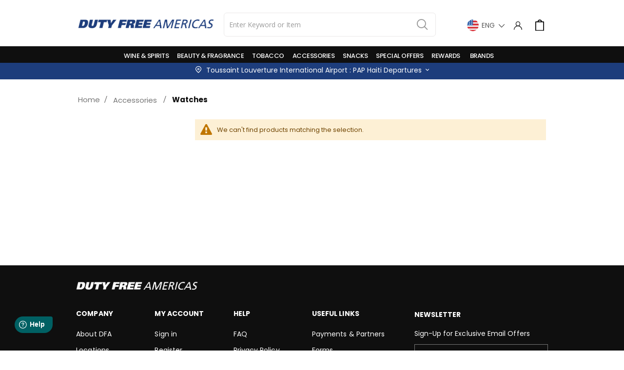

--- FILE ---
content_type: text/html; charset=UTF-8
request_url: https://haiti.dutyfreeamericas.com/accessories/watches.html
body_size: 27876
content:
<!doctype html>
<html lang="en">
    <head >
        <script>
    var BASE_URL = 'https\u003A\u002F\u002Fhaiti.dutyfreeamericas.com\u002F';
    var require = {
        'baseUrl': 'https\u003A\u002F\u002Fhaiti.dutyfreeamericas.com\u002Fstatic\u002Ffrontend\u002FSmartwave\u002Flogoscorp_child\u002Fen_US'
    };</script>        <meta charset="utf-8"/>
<meta name="title" content="Duty Free Americas : Watches"/>
<meta name="description" content="Duty free stores in and near airports worldwide. Duty free shops offering a selection of fragrances, liquor, wine, cosmetics, cigarettes, luxury goods and jewelry."/>
<meta name="keywords" content="Luxury, Travel, Brands, Shopping, Duty Free Shopping, Travel Retail, Store, International, Gift, Value, Airport, Border, Wine, Spirits, Liquor, Alcohol, Fragrance, Perfume, Cosmetics, Fashion, Beauty, Skin Care, Edibles, Confections, Chocolate, Goods, Handbags, Jewelry, Makeup, Sunglasses, Tobacco, Watches, Miami, JFK, Dulles, Ueta, Laredo, San Ysidro, El Paso, Brownsville, DFA, Americas, Atlanta"/>
<meta name="robots" content="INDEX,FOLLOW"/>
<meta name="viewport" content="width=device-width, initial-scale=1, maximum-scale=1.0, user-scalable=no"/>
<meta name="format-detection" content="telephone=no"/>
<title>Duty Free Americas : Watches</title>
<link  rel="stylesheet" type="text/css"  media="all" href="https://haiti.dutyfreeamericas.com/static/_cache/merged/3057c05c766d0b220e650248239b82ca.min.css" />
<link  rel="stylesheet" type="text/css"  media="screen and (min-width: 768px)" href="https://haiti.dutyfreeamericas.com/static/frontend/Smartwave/logoscorp_child/en_US/css/styles-l.min.css" />
<link  rel="stylesheet" type="text/css"  media="print" href="https://haiti.dutyfreeamericas.com/static/frontend/Smartwave/logoscorp_child/en_US/css/print.min.css" />
<link  rel="icon" type="image/x-icon" href="https://haiti.dutyfreeamericas.com/static/frontend/Smartwave/logoscorp_child/en_US/Magento_Theme/favicon.ico" />
<link  rel="shortcut icon" type="image/x-icon" href="https://haiti.dutyfreeamericas.com/static/frontend/Smartwave/logoscorp_child/en_US/Magento_Theme/favicon.ico" />
<script  type="text/javascript"  src="https://haiti.dutyfreeamericas.com/static/frontend/Smartwave/logoscorp_child/en_US/requirejs/require.min.js"></script>
<script  type="text/javascript"  src="https://haiti.dutyfreeamericas.com/static/frontend/Smartwave/logoscorp_child/en_US/requirejs-min-resolver.min.js"></script>
<script  type="text/javascript"  src="https://haiti.dutyfreeamericas.com/static/frontend/Smartwave/logoscorp_child/en_US/mage/requirejs/mixins.min.js"></script>
<script  type="text/javascript"  src="https://haiti.dutyfreeamericas.com/static/frontend/Smartwave/logoscorp_child/en_US/requirejs-config.min.js"></script>
<script  type="text/javascript"  src="https://haiti.dutyfreeamericas.com/static/frontend/Smartwave/logoscorp_child/en_US/js/script.min.js"></script>
<script  type="text/javascript"  src="https://haiti.dutyfreeamericas.com/static/frontend/Smartwave/logoscorp_child/en_US/Bitpay_BPCheckout/js/bitpay/config.min.js"></script>
<script  type="text/javascript"  src="https://haiti.dutyfreeamericas.com/static/frontend/Smartwave/logoscorp_child/en_US/StripeIntegration_Payments/js/stripe_payments.min.js"></script>
<link  rel="stylesheet" type="text/css" href="//fonts.googleapis.com/css?family=Shadows+Into+Light" />
<style>
.page-header.type1 .logo{margin:14px 0 !important}
#shipping-new-address-form{display:none}
.amlocator-store-desc .amlocator-block{    height: 38px !important;}
.amcheckout-items .col-method input {
    display: none;
}

@media only screen and (max-width: 767px) {
    .page-wrapper .page-header .header.content.nav-sections .panel.header .top-links-area {
        top: 68px !important;
    }
    .page-wrapper .page-header.header-sticky .header.content.nav-sections .panel.header .top-links-area {
        top: 70px !important;
    }
}


</style>            <link rel="stylesheet" href="//fonts.googleapis.com/css?family=Open+Sans%3A300%2C300italic%2C400%2C400italic%2C600%2C600italic%2C700%2C700italic%2C800%2C800italic&amp;v1&amp;subset=latin%2Clatin-ext" type="text/css" media="screen"/>
    <link href="//fonts.googleapis.com/css?family=Oswald:300,400,700" rel="stylesheet">
    <link href="//fonts.googleapis.com/css?family=Poppins:300,400,500,600,700" rel="stylesheet">
    <link rel="stylesheet" href="//fonts.googleapis.com/css?family=Open+Sans%3A300%2C300italic%2C400%2C400italic%2C600%2C600italic%2C700%2C700italic%2C800%2C800italic&amp;v1&amp;subset=latin%2Clatin-ext" type="text/css" media="screen"/>
    <link rel="stylesheet" type="text/css" media="all" href="https://haiti.dutyfreeamericas.com/media/porto/web/bootstrap/css/bootstrap.min.css">
    <link rel="stylesheet" type="text/css" media="all" href="https://haiti.dutyfreeamericas.com/media/porto/web/css/animate.optimized.css">
    <link rel="stylesheet" type="text/css" media="all" href="https://haiti.dutyfreeamericas.com/media/porto/web/css/header/type14.css">
    <link rel="stylesheet" type="text/css" media="all" href="https://haiti.dutyfreeamericas.com/media/porto/web/css/custom.css">
    <link rel="stylesheet" type="text/css" media="all" href="https://haiti.dutyfreeamericas.com/media/porto/configed_css/design_haiti_50932_store_en.css">
    <link rel="stylesheet" type="text/css" media="all" href="https://haiti.dutyfreeamericas.com/media/porto/configed_css/settings_haiti_50932_store_en.css">
                <script type="text/javascript">
        var porto_config = {
            paths: {
                'parallax': 'js/jquery.parallax.min',
                'owlcarousel': 'owl.carousel/owl.carousel',
                'owlcarousel_thumbs': 'owl.carousel/owl.carousel2.thumbs',
                'imagesloaded': 'Smartwave_Porto/js/imagesloaded',
                'packery': 'Smartwave_Porto/js/packery.pkgd',
                'floatelement': 'js/jquery.floatelement'
            },
            shim: {
                'parallax': {
                    deps: ['jquery']
                },
                'owlcarousel': {
                    deps: ['jquery']
                },
                'owlcarousel_thumbs': {
                    deps: ['jquery','owlcarousel']
                },
                'packery': {
                    deps: ['jquery','imagesloaded']
                },
                'floatelement': {
                    deps: ['jquery']
                }
            }
        };

        require.config(porto_config);
    </script>
    <script type="text/javascript">
        require([
            'jquery'
        ], function ($) {
            $(document).ready(function(){
                $(".drop-menu > a").off("click").on("click", function(){
                    if($(this).parent().children(".nav-sections").hasClass("visible")) {
                        $(this).parent().children(".nav-sections").removeClass("visible");
                        $(this).removeClass("active");
                    }
                    else {
                        $(this).parent().children(".nav-sections").addClass("visible");
                        $(this).addClass("active");
                    }
                });
            });
                    });
    </script>

    <!-- Google Analytics Added by Mageplaza -->
    <!-- Global site tag (gtag.js) - Google Analytics -->
    <script async src="https://www.googletagmanager.com/gtag/js?id=UA-37660531-5"></script>
    <script>
        window.dataLayer = window.dataLayer || [];
        function gtag() {dataLayer.push(arguments);}
        gtag('js', new Date());

        gtag('set', {'currency': 'USD'});
        gtag('set', {'link_attribution': true});
        gtag('set', {'anonymize_ip': false});
        gtag('set', {'allow_ad_personalization_signals': true});
                gtag('config', 'UA-37660531-5');
            </script>
    <!-- End Google Analytics -->
    <!-- Google Tag Manager Added by Mageplaza -->
    <script>(function(w,d,s,l,i){w[l]=w[l]||[];w[l].push({'gtm.start':
new Date().getTime(),event:'gtm.js'});var f=d.getElementsByTagName(s)[0],
j=d.createElement(s),dl=l!='dataLayer'?'&l='+l:'';j.async=true;j.src=
'https://www.googletagmanager.com/gtm.js?id='+i+dl;f.parentNode.insertBefore(j,f);
})(window,document,'script','dataLayer','GTM-T2WFSNW');</script>
    <!-- End Google Tag Manager -->

    <script type="text/x-magento-init">
        {
            "*": {
                "Magento_PageCache/js/form-key-provider": {}
            }
        }
    </script>

<link rel="canonical" href=https://dutyfreeamericas.com/accessories/watches.html />

        <script src="https://maps.googleapis.com/maps/api/js?libraries=places&key=AIzaSyBfLcEnuMhb0VWuS0e2UzOQtSu6d-RCTIQ"></script>
	<script>
window.fwSettings={
'widget_id':158000000175
};
!function(){if("function"!=typeof window.FreshworksWidget){var n=function(){n.q.push(arguments)};n.q=[],window.FreshworksWidget=n}}()
</script>
<script type='text/javascript' src='https://widget.freshworks.com/widgets/158000000175.js' async defer></script>

        <meta name="google-site-verification" content="Y5LaNH7nbLlx2USTt0_JL5hiK7My6ZgC6uPvbmRUdY0" />
    </head>
    <body data-container="body"
          data-mage-init='{"loaderAjax": {}, "loader": { "icon": "https://haiti.dutyfreeamericas.com/static/frontend/Smartwave/logoscorp_child/en_US/images/loader-2.gif"}}'
        id="html-body" class="logoscorp category-custom-layout page-with-filter page-products categorypath-accessories-watches category-watches  layout-1140 wide catalog-category-view page-layout-2columns-left">
        <!--Analytics Added by Mageplaza GTM -->
                            <script>
                gtag(
                    'event',
                    'view_item_list',
                    {"items":[]}                );
            </script>
                        <!--Facebook Pixel Added by Mageplaza GTM -->

    <!-- Google Tag Manager (noscript) Added by Mageplaza-->
    <noscript>
        <iframe src="https://www.googletagmanager.com/ns.html?id=GTM-T2WFSNW"
                height="0" width="0" style="display:none;visibility:hidden"></iframe>
    </noscript>
    <!-- End Google Tag Manager (noscript) -->
                <!-- Google Tag Manager DataLayer Added by Mageplaza-->
        <script>
            dataLayer.push({"ecomm_pagetype":"category","ecommerce":{"currencyCode":"USD","impressions":[],"items":[]},"ga4_event":"view_item_list"});
        </script>
        <!-- End Google Tag Manager DataLayer Added by Mageplaza-->
    <style>
.page-title-wrapper{
    display:none !important;
}
</style>
<script type="application/javascript">
        window.addEventListener('load', function () {
            require(['Magento_Customer/js/customer-data', 'domReady!'], function (customerData) {
                                customerData.getInitCustomerData().done(function () { 
                    if (cartData().items && cartData().items.length !== 0) { 
                        customerData.reload(['cart'], false); 
                    } 
                }); 
            });
        });

    require([
        'jquery',
        'mage/translate',
        'mage/mage',
        'Magento_Customer/js/customer-data',
        'Magento_Ui/js/model/messageList',
        'Magento_Checkout/js/model/full-screen-loader',
        'Magento_Ui/js/modal/alert'
    ], function ($, $t, mage, customerData, messageList, fullScreenLoader, alert) {
        var emailValid = false;
        var prevEmail = '';

        $('form.form-create-account button.action.submit.primary').click(function (e) { 
            e.preventDefault(); // Prevent default form submission
            emailValid = false;
            var email_regex = /^([a-z0-9,!#\$%&'\*\+\/=\?\^_`\{\|\}~-]|[\u00A0-\uD7FF\uF900-\uFDCF\uFDF0-\uFFEF])+(\.([a-z0-9,!#\$%&'\*\+\/=\?\^_`\{\|\}~-]|[\u00A0-\uD7FF\uF900-\uFDCF\uFDF0-\uFFEF])+)*@([a-z0-9-]|[\u00A0-\uD7FF\uF900-\uFDCF\uFDF0-\uFFEF])+(\.([a-z0-9-]|[\u00A0-\uD7FF\uF900-\uFDCF\uFDF0-\uFFEF])+)*\.(([a-z]|[\u00A0-\uD7FF\uF900-\uFDCF\uFDF0-\uFFEF]){2,})$/;
            var value = $('#email_address').val();

            if(!$('form.form-create-account').valid()){
                return false;
            }
            if (!$.mage.isEmptyNoTrim(value) && email_regex.test(value)) {
                emailValid = true;
            
                 //code added for bypassloyality
                 var subdomain = 'haiti';
                if($('form.form-create-account').valid() && subdomain == 'elsalv5032'){
                    $('form.form-create-account').submit();
                    return false;
                }
                //code ended

                var startTime = new Date().getTime();
                var customurl = "https://haiti.dutyfreeamericas.com/reward/loyality/accountExist";
                
                // Show loader
                //fullScreenLoader.startLoader();
                
                $.ajax({
                    url: customurl,
                    type: 'POST',
                    dataType: 'json',
                    showLoader: true,
                    data: {
                        email: value
                    },
                    complete: function (response) {
                        var jsonResponse = response.responseJSON;
                        
                        // Hide loader
                        fullScreenLoader.stopLoader();
                        
                        if (jsonResponse.status === 'ok') {
                           var endTime = new Date().getTime();
                           var timeTaken = (endTime - startTime) / 1000; // Convert milliseconds to seconds
                           
                           // Show Magento 2 popup
                           alert({
                               title: $t('Account Exists'),
                               content: $t('Account already exists.') + jsonResponse.accounts.email + $t(' and time taken is ') + '<span style="color: red;">' + timeTaken + ' seconds</span>.',
                               actions: {
                                   always: function(){}
                               }
                           });
                           
                           console.log('ok status', jsonResponse.accounts.loyalty);
                           // Handle the scenario where the account exists
                        } else {
                            if (jsonResponse.status === "false" && $('form.form-create-account').valid()) {
                                handleAccountDetailAjax(value);
                            }
                        }
                    },
                    error: function (xhr, status, errorThrown) {
                        console.log('error');
                        // Hide loader
                        fullScreenLoader.stopLoader();
                        
                        console.log('First AJAX call error: ', errorThrown);
                    }
                });
            } else {
                emailValid = false;
                console.log('email is not valid');
            }
        });

        function handleAccountDetailAjax(email) {
            var customurl = "https://haiti.dutyfreeamericas.com/reward/loyality/accountdetail";
            
            // Show loader
            //fullScreenLoader.startLoader();
            
            $.ajax({
                url: customurl,
                type: 'POST',
                dataType: 'json',
                showLoader: true,
                data: {
                    email: email
                },
                complete: function (response) {
                    var jsonResponse = response.responseJSON;
                    // Hide loader
                    fullScreenLoader.stopLoader();
                    
                    if (jsonResponse.status === 'ok') {
                        if (jsonResponse.accounts.length > 0) {
                            
                            if ($('input[name="loyalty_program_id"]').length && (prevEmail === email)) {
                                console.log('i am submitted with updated names');
                                $('form.form-create-account').submit();
                            } else {
                                prevEmail = email;
                                appendLoyaltyOptions(jsonResponse.accounts);
                                fullScreenLoader.stopLoader();
                                $('.loading-mask').hide();
                                console.log('ok status', jsonResponse.accounts);
                                e.preventDefault();
                                return false;
                            }
                        } else {
                            removePromoCnt();
                            $('form.form-create-account').submit();
                            return true;
                        }
                    } else {
                        removePromoCnt();
                        return true;
                    }
                },
                error: function (xhr, status, errorThrown) {
                    // Hide loader
                    fullScreenLoader.stopLoader();
                    
                    removePromoCnt();
                    $('form.form-create-account').submit();
                    console.log('Error happens. Try again.');
                }
            });
        }

        function appendLoyaltyOptions(accounts) {
            if (Array.isArray(accounts) && accounts.length > 0 && Array.isArray(accounts[0]) && accounts[0].length > 1) {
                accounts = accounts[0];
            }
            var html = '<div class="promo-cnt fieldset" id="promo-cnt"><legend class="legend"><span>Loyalty number already found</span></legend><br><div style="display:block" class="field choice promo mf-initial">';
            accounts.forEach(function (val, index) {
                if(val.FirstName != 'firstname' && val.FirstName !=''){
                    $('#firstname').val(val.FirstName);
                }
                if(val.LastName != 'lastname' && val.LastName !=''){
                    $('#lastname').val(val.LastName);
                }
                html += '<input type="radio" id="' + val.AccountId + '" ' + (index === 0 ? 'checked="checked"' : '') + ' name="loyalty_program_id" value="' + val.AccountId + '"><label for="' + val.AccountId + '">' + val.AccountId + '</label><br>';
            });
            html += '</div></div>';
            
            $("fieldset.fieldset.create.info").append(html);
        }

        function removePromoCnt() {
            if ($("div#promo-cnt").length) {
                $("div#promo-cnt").remove();
            }
        }
    });
</script>

<script type="text/x-magento-init">
    {
        "*": {
            "Magento_PageBuilder/js/widget-initializer": {
                "config": {"[data-content-type=\"slider\"][data-appearance=\"default\"]":{"Magento_PageBuilder\/js\/content-type\/slider\/appearance\/default\/widget":false},"[data-content-type=\"map\"]":{"Magento_PageBuilder\/js\/content-type\/map\/appearance\/default\/widget":false},"[data-content-type=\"row\"]":{"Magento_PageBuilder\/js\/content-type\/row\/appearance\/default\/widget":false},"[data-content-type=\"tabs\"]":{"Magento_PageBuilder\/js\/content-type\/tabs\/appearance\/default\/widget":false},"[data-content-type=\"slide\"]":{"Magento_PageBuilder\/js\/content-type\/slide\/appearance\/default\/widget":{"buttonSelector":".pagebuilder-slide-button","showOverlay":"hover","dataRole":"slide"}},"[data-content-type=\"banner\"]":{"Magento_PageBuilder\/js\/content-type\/banner\/appearance\/default\/widget":{"buttonSelector":".pagebuilder-banner-button","showOverlay":"hover","dataRole":"banner"}},"[data-content-type=\"buttons\"]":{"Magento_PageBuilder\/js\/content-type\/buttons\/appearance\/inline\/widget":false},"[data-content-type=\"products\"][data-appearance=\"carousel\"]":{"Amasty_Xsearch\/js\/content-type\/products\/appearance\/carousel\/widget-override":false}},
                "breakpoints": {"desktop":{"label":"Desktop","stage":true,"default":true,"class":"desktop-switcher","icon":"Magento_PageBuilder::css\/images\/switcher\/switcher-desktop.svg","conditions":{"min-width":"1024px"},"options":{"products":{"default":{"slidesToShow":"5"}}}},"tablet":{"conditions":{"max-width":"1024px","min-width":"768px"},"options":{"products":{"default":{"slidesToShow":"4"},"continuous":{"slidesToShow":"3"}}}},"mobile":{"label":"Mobile","stage":true,"class":"mobile-switcher","icon":"Magento_PageBuilder::css\/images\/switcher\/switcher-mobile.svg","media":"only screen and (max-width: 768px)","conditions":{"max-width":"768px","min-width":"640px"},"options":{"products":{"default":{"slidesToShow":"3"}}}},"mobile-small":{"conditions":{"max-width":"640px"},"options":{"products":{"default":{"slidesToShow":"2"},"continuous":{"slidesToShow":"1"}}}}}            }
        }
    }
</script>

<div
            class="ambanners ambanner-10"
        data-position="10"
        data-role="amasty-banner-container"
></div>

<div class="cookie-status-message" id="cookie-status">
    The store will not work correctly in the case when cookies are disabled.</div>
<script type="text&#x2F;javascript">document.querySelector("#cookie-status").style.display = "none";</script>
<script type="text/x-magento-init">
    {
        "*": {
            "cookieStatus": {}
        }
    }
</script>

<script type="text/x-magento-init">
    {
        "*": {
            "mage/cookies": {
                "expires": null,
                "path": "\u002F",
                "domain": ".haiti.dutyfreeamericas.com",
                "secure": true,
                "lifetime": "3600"
            }
        }
    }
</script>
    <noscript>
        <div class="message global noscript">
            <div class="content">
                <p>
                    <strong>JavaScript seems to be disabled in your browser.</strong>
                    <span>
                        For the best experience on our site, be sure to turn on Javascript in your browser.                    </span>
                </p>
            </div>
        </div>
    </noscript>

<script>
    window.cookiesConfig = window.cookiesConfig || {};
    window.cookiesConfig.secure = true;
</script><script>    require.config({
        map: {
            '*': {
                wysiwygAdapter: 'mage/adminhtml/wysiwyg/tiny_mce/tinymce5Adapter'
            }
        }
    });</script><script>
    require.config({
        paths: {
            googleMaps: 'https\u003A\u002F\u002Fmaps.googleapis.com\u002Fmaps\u002Fapi\u002Fjs\u003Fv\u003D3\u0026key\u003D'
        },
        config: {
            'Magento_PageBuilder/js/utils/map': {
                style: ''
            },
            'Magento_PageBuilder/js/content-type/map/preview': {
                apiKey: '',
                apiKeyErrorMessage: 'You\u0020must\u0020provide\u0020a\u0020valid\u0020\u003Ca\u0020href\u003D\u0027https\u003A\u002F\u002Fhaiti.dutyfreeamericas.com\u002Fadminhtml\u002Fsystem_config\u002Fedit\u002Fsection\u002Fcms\u002F\u0023cms_pagebuilder\u0027\u0020target\u003D\u0027_blank\u0027\u003EGoogle\u0020Maps\u0020API\u0020key\u003C\u002Fa\u003E\u0020to\u0020use\u0020a\u0020map.'
            },
            'Magento_PageBuilder/js/form/element/map': {
                apiKey: '',
                apiKeyErrorMessage: 'You\u0020must\u0020provide\u0020a\u0020valid\u0020\u003Ca\u0020href\u003D\u0027https\u003A\u002F\u002Fhaiti.dutyfreeamericas.com\u002Fadminhtml\u002Fsystem_config\u002Fedit\u002Fsection\u002Fcms\u002F\u0023cms_pagebuilder\u0027\u0020target\u003D\u0027_blank\u0027\u003EGoogle\u0020Maps\u0020API\u0020key\u003C\u002Fa\u003E\u0020to\u0020use\u0020a\u0020map.'
            },
        }
    });
</script>

<script>
    require.config({
        shim: {
            'Magento_PageBuilder/js/utils/map': {
                deps: ['googleMaps']
            }
        }
    });
</script>
<script type="text/javascript">
require([
    'jquery'
], function ($) {
  // sticky filter on mobile
    $(window).on('load',function(){
      if ($('.toolbar').length > 0) {
        var init_filter_sticky = function() {
          var $obj = $('#layer-product-list > .toolbar.toolbar-products,#layer-product-list .search.results > .toolbar.toolbar-products');

          if (!$obj.prev('.filter-placeholder').length) {
            $('<div class="filter-placeholder m-0"></div>').insertBefore($obj);
          }
          var sticky_height = 0;
          if($('.page-header.sticky-header').length > 0){
            sticky_height = $('.page-header.sticky-header .header-main').outerHeight();
          }
          var $ph = $obj.prev('.filter-placeholder'),
              scrollTop = $(window).scrollTop(),
              offset = sticky_height;
          if ($ph.offset().top <= scrollTop + offset) {
            $ph.css('height', $obj.outerHeight() + parseInt($obj.css('margin-bottom')));
            $obj.addClass('sticky').css('top', offset);
          } else {
            $ph.css('height', '');
            $obj.removeClass('sticky');
          }
        };
        if (window.innerWidth < 992) {
          window.removeEventListener('scroll', init_filter_sticky);
          window.addEventListener('scroll', init_filter_sticky, {passive: true});
          init_filter_sticky();
        }
        $(window).on('resize', function() {
          if (window.innerWidth < 992) {
            window.removeEventListener('scroll', init_filter_sticky);
            window.addEventListener('scroll', init_filter_sticky, {passive: true});
          }else{
            window.removeEventListener('scroll', init_filter_sticky);
            $('#layer-product-list > .toolbar.toolbar-products').removeClass('sticky').css('top', '').prev('.filter-placeholder').css('height', '');
          }
        });
      }
    });
    // filter popup events
		$(document).on('click', '.sidebar-toggle', function(e) {
			e.preventDefault();
			var $html = $('html');
      var $obj = $('.columns .mobile-sidebar');
      if (!$obj.parents().find('.sidebar-overlay').length) {

        $('<div class="sidebar-overlay"></div>').insertBefore($obj);
      }
      if($('#ln_overlay').length) {
        var Isloader = $('#ln_overlay').detach();
        if (!$obj.prev('#ln_overlay').length) {
          Isloader.insertBefore($obj);
        }
      }
			if ($html.hasClass('sidebar-opened')) {
				$html.removeClass('sidebar-opened');
				$('.sidebar-overlay').removeClass('active');
			} else {
				$html.addClass('sidebar-opened');
				$('.sidebar-overlay').addClass('active');
			}
		});

		$(document.body).on('click', '.sidebar-overlay', function() {
			$('html').removeClass('sidebar-opened');
			$('html').removeClass('filter-sidebar-opened');
			$(this).removeClass('active');
		});

		$(window).on('resize', function() {
			if (window.innerWidth > 991) {
				$('.sidebar-overlay').click();
			}
		});
});
</script>
<div class="page-wrapper"><header class="page-header type14 ">
            <div class="header content header-padding logos">
                <a class="logo" href="https://haiti.dutyfreeamericas.com/" title="">
        <img src="https://haiti.dutyfreeamericas.com/media/logo/websites/53/logo.png"
             alt=""
             width="101"             height="41"        />
    </a>
            <div class="panel header">
                <span data-action="toggle-nav" class="action nav-toggle"><span>Toggle Nav</span></span>
                
                <div class="search-area">
                    <a href="javascript:void(0)" class="search-toggle-icon"><i class="font-white fas fa-search"></i><span>Search</span></a>
                    
<section class="amsearch-wrapper-block block block-search"
         data-amsearch-wrapper="block"
         data-bind="
            scope: 'amsearch_wrapper',
            mageInit: {
                'Magento_Ui/js/core/app': {
                    components: {
                        amsearch_wrapper: {
                            component: 'Amasty_Xsearch/js/wrapper',
                            data: {&quot;url&quot;:&quot;https:\/\/haiti.dutyfreeamericas.com\/amasty_xsearch\/autocomplete\/index\/&quot;,&quot;url_result&quot;:&quot;https:\/\/haiti.dutyfreeamericas.com\/catalogsearch\/result\/&quot;,&quot;url_popular&quot;:&quot;https:\/\/haiti.dutyfreeamericas.com\/search\/term\/popular\/&quot;,&quot;isDynamicWidth&quot;:true,&quot;isProductBlockEnabled&quot;:true,&quot;width&quot;:900,&quot;displaySearchButton&quot;:false,&quot;fullWidth&quot;:false,&quot;minChars&quot;:3,&quot;delay&quot;:500,&quot;currentUrlEncoded&quot;:&quot;aHR0cHM6Ly9oYWl0aS5kdXR5ZnJlZWFtZXJpY2FzLmNvbS9hY2Nlc3Nvcmllcy93YXRjaGVzLmh0bWw,&quot;,&quot;color_settings&quot;:[],&quot;popup_display&quot;:0}                        }
                    }
                }
            }">
    <div class="amsearch-form-block"
          data-bind="
              style: {
                    width: resized() ? data.width + 'px' : ''
              },
              css: {
                '-opened': opened
              },
              afterRender: initCssVariables">
                
<section class="amsearch-input-wrapper"
         data-bind="
            css: {
                '-dynamic-width': data.isDynamicWidth,
                '-match': $data.readyForSearch(),
                '-typed': inputValue && inputValue().length
            }">
    <input type="text"
           name="q"
           placeholder="Enter&#x20;Keyword&#x20;or&#x20;Item"
           class="amsearch-input"
           maxlength="128"
           role="combobox"
           aria-haspopup="false"
           aria-autocomplete="both"
           autocomplete="off"
           aria-expanded="false"
           data-amsearch-block="input"
           data-bind="
                afterRender: initInputValue,
                hasFocus: focused,
                value: inputValue,
                event: {
                    keypress: onEnter
                },
                valueUpdate: 'input'">
    <!-- ko template: { name: templates.loader } --><!-- /ko-->
    <button class="amsearch-button -close -clear -icon"
            style="display: none"
            data-bind="
                event: {
                    click: inputValue.bind(this, '')
                },
                attr: {
                    title: $t('Clear Field')
                },
                visible: inputValue && inputValue().length">
    </button>
    <button class="amsearch-button -loupe -clear -icon -disabled"
            data-bind="
                event: {
                    click: search
                },
                css: {
                    '-disabled': !$data.match()
                },
                attr: {
                    title: $t('Search')
                }">
    </button>
</section>
        
        
<section class="amsearch-result-section"
         data-amsearch-js="results"
         style="display: none;"
         data-bind="
            css: {
                '-small': $data.data.width < 700 && !$data.data.fullWidth
            },
            afterRender: function (node) {
                initResultSection(node, 1)
            },
            style: resultSectionStyles(),
            visible: $data.opened()">
    <!-- ko if: !$data.match() && $data.preload() -->
        <!-- ko template: { name: templates.preload } --><!-- /ko-->
    <!-- /ko-->
    <!-- ko if: $data.match() -->
        <!-- ko template: { name: templates.results } --><!-- /ko-->
    <!-- /ko-->
    <!-- ko if: $data.message() && $data.message().length -->
        <!-- ko template: { name: templates.message } --><!-- /ko-->
    <!-- /ko-->
</section>
    </div>
</section>

<style>
.amsearch-input {
  border-radius: 50px !important;
}
.amsearch-form-block{
    width:auto !important;
}
.amsearch-result-section{
    width: 900px !important;
}
.amsearch-wrapper-inner .actions-secondary{
    display: none;
}
.amsearch-products-section .action.tocart{
    font-family: 'oswald' !important;
}
.product-item .tocart::before{
    margin-right: 0 !important;
}
.amsearch-products-section .amsearch-link{
    margin: 0 0 5px;
    color: #333 !important;
    word-break: keep-all;
}
.amsearch-link.item-name{
    color: #3ac39c !important;
    font-weight: 600;
}
.amsearch-products-section .amsearch-item:hover{
    background-color: #f4f5fa !important;
}
.amsearch-title {
  color: #000;
}
.amsearch-item-container .amsearch-item .amsearch-link:hover{
    background-color: #f4f5fa !important;
}
.amsearch-link.item-name {
  color: unset !important;
}
</style>
                </div>

                <div class="switcher language switcher-language" data-ui-id="language-switcher" id="switcher-language">
    <strong class="label switcher-label"><span>Language</span></strong>
    <div class="actions dropdown options switcher-options">
        <div class="action toggle switcher-trigger" id="switcher-language-trigger">
           <img src="/media/wysiwyg/globe-icon.png" style="
    height: 20px;
    float: left;
    margin-right: 7px;
">

<style>
body.checkout-index-index .checkout-payment-method.submit .component-wrapper {
    background: #fff !important;
    padding: unset !important;
    margin-bottom: 0 !important;
}
body.checkout-index-index .checkout-payment-method.submit {
    min-height: 160px !important;
}
.checkout-index-index .checkout-payment-method .payment-method._active .payment-method-content {
    display: block !important;
}
.checkout-index-index .checkout-payment-method .payment-method._active .payment-method-content.stripe-payments-installments-form {
    display: none !important;
}
</style>            <strong class="view-haiti_50932_store_en">
                                                            <img src="https://haiti.dutyfreeamericas.com/media/wysiwyg/smartwave/porto/flags/us.png" alt="" />
                                    
                <span>English</span>
            </strong>
        </div>
        <ul class="dropdown switcher-dropdown"
            data-mage-init='{"dropdownDialog":{
                "appendTo":"#switcher-language > .options",
                "triggerTarget":"#switcher-language-trigger",
                "closeOnMouseLeave": false,
                "triggerClass":"active",
                "parentClass":"active",
                "buttons":null}}'>
                                                                            <li class="view-haiti_50932_store_sp switcher-option">
                        <a href="#" data-post='{"action":"https:\/\/haiti.dutyfreeamericas.com\/stores\/store\/redirect\/","data":{"___store":"haiti_50932_store_sp","___from_store":"haiti_50932_store_en","uenc":"aHR0cHM6Ly9oYWl0aS5kdXR5ZnJlZWFtZXJpY2FzLmNvbS9hY2Nlc3Nvcmllcy93YXRjaGVzLmh0bWw_X19fc3RvcmU9aGFpdGlfNTA5MzJfc3RvcmVfc3A,"}}'>
                                                                                                <img src="https://haiti.dutyfreeamericas.com/media/wysiwyg/smartwave/porto/flags/pa.png" alt="" />
                                                                                        <!-- Choosing last two digit of LocaleCode to show on frontend -->
                            Spanish</a>
                    </li>
                                                </ul>
    </div>
</div>

                <span class="font-white">|</span>

                <div class="top-links-area">
                    <div class="top-links-icon">
                        <a href="javascript:void(0)"><i class="font-white far fa-user"></i><span>links</span></a>
                    </div>
                    <ul class="header links">
                        <li>
                            <div class="block block-customer-login">

<div class="block-customer-cnt" id="add-auth-container"></div>
<script id="guest-template" type="text/x-magento-template">
    <div class="block-content" aria-labelledby="block-customer-login-heading">
        <div class="form-headeing">
            <span class="heading">Login / Register</span>
        </div>
        <form class="form form-login"
              action="https://haiti.dutyfreeamericas.com/customer/account/loginPost/"
              method="post"
              id="header-login-form"
              data-mage-init='{"validation":{}}'>
            <input name="form_key" type="hidden" value="hJ2mZsV02EVNoa6T" />            <fieldset class="fieldset login" data-hasrequired="* Required Fields">
                <div class="field email required">
                    <label class="label" for="email"><span>Email</span></label>
                    <div class="control">
                        <input name="login[username]"
                               value=""                                autocomplete="off"                               id="email" type="email" class="input-text"
                               title="Email" data-validate="{required:true, 'validate-email':true}"
                               placeholder="Email">
                    </div>
                </div>
                <div class="field password required">
                    <label class="label" for="email"><span>Password</span></label>
                    <div class="control">
                        <input name="login[password]"
                               type="password"                                autocomplete="off"                               class="input-text" id="pass"
                               title="Password" data-validate="{required:true}"
                               placeholder="Password">
                    </div>
                </div>
                <div class="actions-toolbar">
                    <div class="secondary">
                         <a class="action remind" href="https://haiti.dutyfreeamericas.com/customer/account/forgotpassword/">
                               <span>Forgot Password?</span>
                         </a>
                    </div>
                    <div class="primary">
                        <button type="submit" class="action login primary" name="send" id="send2">
                            <span>Login</span>
                        </button>

                        <button  class="button action register button-register primary">
                            <a style="text-decoration: none" href="https://haiti.dutyfreeamericas.com/customer/account/create/">
                                Register                            </a>
                        </button>
                    </div>
                </div>
            </fieldset>
        </form>
    </div>
</script>
<script id="login-template" type="text/x-magento-template">
    <div class="block-content">
         <ul style="list-style-type: none;">
             <li class="header_account_link_list">
                   <a class= "header_account_link" href="https://haiti.dutyfreeamericas.com/customer/account/">Dashboard</a>
             </li>
              <li class="header_account_link_list">
                     <a class= "header_account_link" href="https://haiti.dutyfreeamericas.com/sales/order/history/">My Orders</a>
             </li>
             <li class="header_account_link_list">
                   <a class= "header_account_link" href="https://haiti.dutyfreeamericas.com/customer/account/logout/">Log out</a>
             </li>
        </ul>
    </div>
</script>

<script type="text/javascript">
require([
    "jquery",
    "mage/template",
    "mage/translate",
    "domReady!"
], function($, mageTemplate) {

    $( document ).ready(function(){
             $.ajax({
                        showLoader: true,
                        url: "https://haiti.dutyfreeamericas.com/login",
                        cache: false,
                        type: "GET"
              }).done(function (data) {
                        console.log(data.islogin, 'login----data');
                      if(data.islogin) {
                          var progressTmpl = mageTemplate('#login-template'),
                                                 tmpl;
                      } else {
                          var progressTmpl = mageTemplate('#guest-template'),
                                                 tmpl;
                      }
                      tmpl = progressTmpl({
                                data: {
                                    name: this['name'],
                                    salary: this['salary'],
                                    location: this['location'],
                                }
                            });
                    $('#add-auth-container').after(tmpl);

              });
    })

});
</script>


</div>

                        </li>
                    </ul>
                    <div style="display: none">
                        <ul class="header links">    <li class="greet welcome" data-bind="scope: 'customer'">
        <!-- ko if: customer().fullname  -->
        <span class="logged-in"
              data-bind="text: new String('Welcome, %1!').replace('%1', customer().fullname)">
        </span>
        <!-- /ko -->
        <!-- ko ifnot: customer().fullname  -->
        <span class="not-logged-in"
              data-bind="html: 'Default&#x20;welcome&#x20;msg&#x21;'"></span>
                <!-- /ko -->
    </li>
    <script type="text/x-magento-init">
    {
        "*": {
            "Magento_Ui/js/core/app": {
                "components": {
                    "customer": {
                        "component": "Magento_Customer/js/view/customer"
                    }
                }
            }
        }
    }
    </script>
<li><a href="https://haiti.dutyfreeamericas.com/contact">Contact Us</a></li><li class="item link compare hide" data-bind="scope: 'compareProducts'"
    data-role="compare-products-link">
    <a class="action compare" title="Compare Products"
       data-bind="attr: {'href': compareProducts().listUrl}, css: {'': !compareProducts().count}"
    >
        <em class="porto-icon-chart hidden-xs"></em>
        Compare        (<span class="counter qty" data-bind="text: compareProducts().countCaption"></span>)
    </a>
</li>
<script type="text/x-magento-init">
{"[data-role=compare-products-link]": {"Magento_Ui/js/core/app": {"components":{"compareProducts":{"component":"Magento_Catalog\/js\/view\/compare-products"}}}}}

</script>
    <li aria-expanded="false" class="item link compare contry-trigger" data-trigger="airport-dropdown"
        id="contry-trigger" role="button" tabindex="0">
                <span>
                    <i class="fa fa-globe"></i>
                    <span class="airport-button">Location:</span>
                    <span class="store_code hidden-xs" title="Panama">Panama</span>
                    <i class="porto-icon-paper-plane"></i>
                    <span class="store_code_country"> Other Countries                </span>
    </li>


    <div id="popup-chart" style="display:none;">
        <select id="country-selector">
            <option value="">Select Country</option>
            <option value="Panama">Panama</option>
            <option value="Brazil">Brazil</option>
        </select>
        <h1 id="modal-title-23" class="modal-title" data-role="title" style="margin-top:20px">
            Select Location:
        </h1>
        <select id="region-selector">
            <option value="">Select Location</option>
        </select>
        <script>
            require([
                'jquery',
                'Magento_Ui/js/modal/modal'
            ], function ($, modal) {
                var regionElement = $('#region-selector');
                $('#country-selector').change(function () {
                    var selectedCountry = $(this).val();
                    if (selectedCountry == 'Panama') {
                        regionElement.empty();
                        regionElement.append('<option value="">Select Location</option><option value="https://uetashop.com/">Tocumen Airport </option>');
                    } else if(selectedCountry == 'Brazil') {
                        regionElement.empty();
                        regionElement.append('<option value="">Select Location</option><option value="https://uetashopbr.com/">Salvador Airport - Departure</option>');
                    }
                    //window.location.href = redirectUrl;
                })
                regionElement.change(function(){
                    var redirectUrl = $(this).val();
                    if(redirectUrl) {
                        window.location.href = redirectUrl;
                    }
                })

            })
        </script>
    </div>
    <script type="text/javascript">
        require([
                'jquery',
                'Magento_Ui/js/modal/modal'
            ], function ($, modal) {
                $(document).ready(function () {
                    var options = {
                        type: 'popup',
                        responsive: true,
                        innerScroll: true,
                        title: 'Select Country:',
                        buttons: [],
                        modalClass: 'country-selector-modal',
                    };
                    $("#contry-trigger").on('click', function () {
                        $("#popup-chart").modal(options).modal('openModal');
                    });
                    $('.modal-footer').hide();
                });

            }
        );
    </script>
    <style type="text/css">
        .country-selector-modal .modal-inner-wrap {
            width: 30%;
        }
        .country-selector-modal .modal-title {
            border: none !important
        }
    </style>

<li class="link authorization-link" data-label="or">
    <a href="https://haiti.dutyfreeamericas.com/customer/account/login/referer/aHR0cHM6Ly9oYWl0aS5kdXR5ZnJlZWFtZXJpY2FzLmNvbS9hY2Nlc3Nvcmllcy93YXRjaGVzLmh0bWw%2C/"        >Sign In</a>
</li>
<li><a href="https://haiti.dutyfreeamericas.com/customer/account/create/" id="idalzQydXi" >Create an Account</a></li></ul>                    </div>
                </div>
                
<div data-block="minicart" class="minicart-wrapper">
    <a class="action showcart" href="https://haiti.dutyfreeamericas.com/checkout/cart/"
       data-bind="scope: 'minicart_content'">
        <span class="text">Cart</span>
        <span class="counter qty empty"
              data-bind="css: { empty: !!getCartParam('summary_count') == false }, blockLoader: isLoading">
            <span class="counter-number">
            <!-- ko if: getCartParam('summary_count') --><!-- ko text: getCartParam('summary_count') --><!-- /ko --><!-- /ko -->
            <!-- ko ifnot: getCartParam('summary_count') -->0<!-- /ko -->
            </span>
            <span class="counter-label">
                <!-- ko i18n: 'items' --><!-- /ko -->
            </span>
        </span>
    </a>
            <div class="block block-minicart empty"
             data-role="dropdownDialog"
             data-mage-init='{"dropdownDialog":{
                "appendTo":"[data-block=minicart]",
                "triggerTarget":".showcart",
                "timeout": "2000",
                "closeOnMouseLeave": false,
                "closeOnEscape": true,
                "triggerClass":"active",
                "parentClass":"active",
                "buttons":[]}}'>
            <div id="minicart-content-wrapper" data-bind="scope: 'minicart_content'">
                <!-- ko template: getTemplate() --><!-- /ko -->
            </div>
        </div>
        <script>
        window.checkout = {"shoppingCartUrl":"https:\/\/haiti.dutyfreeamericas.com\/checkout\/cart\/","checkoutUrl":"https:\/\/haiti.dutyfreeamericas.com\/checkout\/","updateItemQtyUrl":"https:\/\/haiti.dutyfreeamericas.com\/checkout\/sidebar\/updateItemQty\/","removeItemUrl":"https:\/\/haiti.dutyfreeamericas.com\/checkout\/sidebar\/removeItem\/","imageTemplate":"Magento_Catalog\/product\/image_with_borders","baseUrl":"https:\/\/haiti.dutyfreeamericas.com\/","minicartMaxItemsVisible":5,"websiteId":"53","maxItemsToDisplay":10,"storeId":"113","storeGroupId":"53","customerLoginUrl":"https:\/\/haiti.dutyfreeamericas.com\/customer\/account\/login\/referer\/aHR0cHM6Ly9oYWl0aS5kdXR5ZnJlZWFtZXJpY2FzLmNvbS9hY2Nlc3Nvcmllcy93YXRjaGVzLmh0bWw%2C\/","isRedirectRequired":false,"autocomplete":"off","captcha":{"user_login":{"isCaseSensitive":false,"imageHeight":50,"imageSrc":"https:\/\/haiti.dutyfreeamericas.com\/media\/captcha\/haiti_50932_website\/7b53e3bec44dca1441bdeb170559f215.png","refreshUrl":"https:\/\/haiti.dutyfreeamericas.com\/captcha\/refresh\/","isRequired":true,"timestamp":1769042808}}};
    </script>
    <script type="text/x-magento-init">
    {
        "[data-block='minicart']": {
            "Magento_Ui/js/core/app": {"components":{"minicart_content":{"children":{"subtotal.container":{"children":{"subtotal":{"children":{"subtotal.totals":{"config":{"display_cart_subtotal_incl_tax":0,"display_cart_subtotal_excl_tax":1,"template":"Magento_Tax\/checkout\/minicart\/subtotal\/totals"},"children":{"subtotal.totals.msrp":{"component":"Magento_Msrp\/js\/view\/checkout\/minicart\/subtotal\/totals","config":{"displayArea":"minicart-subtotal-hidden","template":"Magento_Msrp\/checkout\/minicart\/subtotal\/totals"}}},"component":"Magento_Tax\/js\/view\/checkout\/minicart\/subtotal\/totals"}},"component":"uiComponent","config":{"template":"Magento_Checkout\/minicart\/subtotal"}}},"component":"uiComponent","config":{"displayArea":"subtotalContainer"}},"item.renderer":{"component":"Magento_Checkout\/js\/view\/cart-item-renderer","config":{"displayArea":"defaultRenderer","template":"Magento_Checkout\/minicart\/item\/default"},"children":{"item.image":{"component":"Magento_Catalog\/js\/view\/image","config":{"template":"Magento_Catalog\/product\/image","displayArea":"itemImage"}},"checkout.cart.item.price.sidebar":{"component":"uiComponent","config":{"template":"Magento_Checkout\/minicart\/item\/price","displayArea":"priceSidebar"}}}},"extra_info":{"component":"uiComponent","config":{"displayArea":"extraInfo"}},"promotion":{"component":"uiComponent","config":{"displayArea":"promotion"}}},"config":{"itemRenderer":{"default":"defaultRenderer","simple":"defaultRenderer","virtual":"defaultRenderer"},"template":"Magento_Checkout\/minicart\/content"},"component":"Magento_Checkout\/js\/view\/minicart"}},"types":[]}        },
        "*": {
            "Magento_Ui/js/block-loader": "https://haiti.dutyfreeamericas.com/static/frontend/Smartwave/logoscorp_child/en_US/images/loader-1.gif"
        }
    }
    </script>
</div>


            </div>
        </div>
        <div class="background-header-div"></div>
        <div class="header content nav-sections">
                <div class="sections nav-sections">
        <div class="sidebartop-custom">
                <a class="logo" href="https://haiti.dutyfreeamericas.com/" title="">
        <img src="https://haiti.dutyfreeamericas.com/static/frontend/Smartwave/logoscorp_child/en_US/images/logo.svg"
             alt=""
             width="101"             height="41"        />
    </a>
            <span data-action="toggle-nav" class="action nav-toggle"><span>Toggle Nav</span></span>
        </div>
                <div class="section-items nav-sections-items"
             data-mage-init='{"tabs":{"openedState":"active"}}'>
                                            <div class="section-item-title nav-sections-item-title"
                     data-role="collapsible">
                    <a class="nav-sections-item-switch"
                       data-toggle="switch" href="#store.menu">
                        Menu                    </a>
                </div>
                <div class="section-item-content nav-sections-item-content"
                     id="store.menu"
                     data-role="content">
                    
<nav class="navigation sw-megamenu " role="navigation">
    <ul>
        <style>

.page-header.header-newskin .navigation li.level0.fullwidth .submenu a {
    text-transform: none;
}

.page-header.header-newskin .navigation li.level0.fullwidth .submenu li.level1 > a{
    text-transform: none;
}

.product-info-main div:nth-child(7) {
    
}

div#tab-label-collect_location {
    display: none;
}

div#tab-label-reviews {
    display: none;
}

div[name="billingAddressshared.custom_attributes.custom_field_1"] {
    display: none !important;
}

</style><li class="ui-menu-item level0 fullwidth parent "><div class="open-children-toggle"></div><a href="https://haiti.dutyfreeamericas.com/liqour.html" class="level-top" title="Wine & Spirits"><img src="/media/catalog/category/spirit.png " width="25.8px;" height="25.8px;" class="dfa-category-image" /><span>Wine & Spirits</span></a><div class="level0 submenu hide-megamenu"><div class="container"><div class="row"><ul class="subchildmenu col-md-10 mega-columns columns4"><li class="ui-menu-item level1 parent "><div class="open-children-toggle"></div><a href="https://haiti.dutyfreeamericas.com/liqour/whiskey.html" title="Whisky"><span>Whisky</span></a><ul class="subchildmenu "><li class="ui-menu-item level2 "><a href="https://haiti.dutyfreeamericas.com/liqour/whiskey/scotch.html" title="Scotch"><span>Scotch</span></a></li><li class="ui-menu-item level2 "><a href="https://haiti.dutyfreeamericas.com/liqour/whiskey/bourbons.html" title="Bourbons"><span>Bourbons</span></a></li><li class="ui-menu-item level2 "><a href="https://haiti.dutyfreeamericas.com/liquors/whiskey/canadian.html" title="Canadian"><span>Canadian</span></a></li><li class="ui-menu-item level2 "><a href="https://haiti.dutyfreeamericas.com/liquors/whiskey/irish.html" title="Irish"><span>Irish</span></a></li><li class="ui-menu-item level2 "><a href="https://haiti.dutyfreeamericas.com/liquors/whiskey/japanese.html" title="Japanese"><span>Japanese</span></a></li></ul></li><li class="ui-menu-item level1 parent "><div class="open-children-toggle"></div><a href="https://haiti.dutyfreeamericas.com/liqour/wine.html" title="Wine"><span>Wine</span></a><ul class="subchildmenu "><li class="ui-menu-item level2 "><a href="https://haiti.dutyfreeamericas.com/liqour/wine/red.html" title="Red"><span>Red</span></a></li><li class="ui-menu-item level2 "><a href="https://haiti.dutyfreeamericas.com/liqour/wine/white.html" title="White"><span>White</span></a></li><li class="ui-menu-item level2 "><a href="https://haiti.dutyfreeamericas.com/liqour/wine/rose.html" title="Rose"><span>Rose</span></a></li></ul></li><li class="ui-menu-item level1 parent "><div class="open-children-toggle"></div><a href="https://haiti.dutyfreeamericas.com/liqour/spirits.html" title="Spirits"><span>Spirits</span></a><ul class="subchildmenu "><li class="ui-menu-item level2 "><a href="https://haiti.dutyfreeamericas.com/liqour/spirits/gin.html" title="Gin"><span>Gin</span></a></li><li class="ui-menu-item level2 "><a href="https://haiti.dutyfreeamericas.com/liqour/spirits/rum.html" title="Rum"><span>Rum</span></a></li><li class="ui-menu-item level2 "><a href="https://haiti.dutyfreeamericas.com/liqour/spirits/tequila.html" title="Tequila"><span>Tequila</span></a></li><li class="ui-menu-item level2 "><a href="https://haiti.dutyfreeamericas.com/liqour/spirits/vodka.html" title="Vodka"><span>Vodka</span></a></li></ul></li><li class="ui-menu-item level1 parent "><div class="open-children-toggle"></div><a href="https://haiti.dutyfreeamericas.com/liqour/brandy-cognac.html" title="Brandy & Cognac"><span>Brandy & Cognac</span></a><ul class="subchildmenu "><li class="ui-menu-item level2 "><a href="https://haiti.dutyfreeamericas.com/liqour/brandy-cognac/brandy.html" title="Brandy"><span>Brandy</span></a></li><li class="ui-menu-item level2 "><a href="https://haiti.dutyfreeamericas.com/liqour/brandy-cognac/cognac.html" title="Cognac"><span>Cognac</span></a></li></ul></li><li class="ui-menu-item level1 "><a href="https://haiti.dutyfreeamericas.com/liqour/liqueurs.html" title="Liqueur"><span>Liqueur</span></a></li><li class="ui-menu-item level1 "><a href="https://haiti.dutyfreeamericas.com/liqour/beer.html" title="Beer"><span>Beer</span></a></li><li class="ui-menu-item level1 "><a href="https://haiti.dutyfreeamericas.com/liquors/sparkling-wine-champagne.html" title="Sparkling Wine & Champagne"><span>Sparkling Wine & Champagne</span></a></li></ul><div class="menu-right-block col-md-2"><!--<div class="col-md-4" >
<img src="https://haiti.dutyfreeamericas.com/media/wysiwyg/JW_King.jpg" width="200" alt="" />
</div>--></div></div></div></div></li><li class="ui-menu-item level0 fullwidth parent "><div class="open-children-toggle"></div><a href="https://haiti.dutyfreeamericas.com/beauty.html" class="level-top" title="Beauty & Fragrance"><img src="/media/catalog/category/perfume.png " width="25.8px;" height="25.8px;" class="dfa-category-image" /><span>Beauty & Fragrance</span></a><div class="level0 submenu hide-megamenu"><div class="container"><div class="row"><ul class="subchildmenu col-md-9 mega-columns columns4"><li class="ui-menu-item level1 parent "><div class="open-children-toggle"></div><a href="https://haiti.dutyfreeamericas.com/beauty/fragrances.html" title="Fragrances"><span>Fragrances</span></a><ul class="subchildmenu "><li class="ui-menu-item level2 "><a href="https://haiti.dutyfreeamericas.com/beauty/fragrances/for-him.html" title="For Men"><span>For Men</span></a></li><li class="ui-menu-item level2 "><a href="https://haiti.dutyfreeamericas.com/beauty/fragrances/for-her.html" title="For Women"><span>For Women</span></a></li><li class="ui-menu-item level2 "><a href="https://haiti.dutyfreeamericas.com/beauty/fragrances/unisex.html" title="Unisex"><span>Unisex</span></a></li></ul></li><li class="ui-menu-item level1 parent "><div class="open-children-toggle"></div><a href="https://haiti.dutyfreeamericas.com/beauty/skin-care.html" title="Skincare"><span>Skincare</span></a><ul class="subchildmenu "><li class="ui-menu-item level2 "><a href="https://haiti.dutyfreeamericas.com/beauty/skin-care/for-him.html" title="Face Care"><span>Face Care</span></a></li><li class="ui-menu-item level2 "><a href="https://haiti.dutyfreeamericas.com/beauty/skin-care/for-her.html" title="Body Care"><span>Body Care</span></a></li></ul></li><li class="ui-menu-item level1 parent "><div class="open-children-toggle"></div><a href="https://haiti.dutyfreeamericas.com/beauty/make-up.html" title="Makeup"><span>Makeup</span></a><ul class="subchildmenu "><li class="ui-menu-item level2 "><a href="https://haiti.dutyfreeamericas.com/beauty/make-up/foundation-and-powder.html" title="Face: foundations & more"><span>Face: foundations & more</span></a></li><li class="ui-menu-item level2 "><a href="https://haiti.dutyfreeamericas.com/beauty/make-up/for-him.html" title="Cheek: blushes & more"><span>Cheek: blushes & more</span></a></li><li class="ui-menu-item level2 "><a href="https://haiti.dutyfreeamericas.com/beauty/make-up/eyes.html" title="Lip: lipstick & more"><span>Lip: lipstick & more</span></a></li><li class="ui-menu-item level2 "><a href="https://haiti.dutyfreeamericas.com/beauty/make-up/nails.html" title="Eye: mascara & more"><span>Eye: mascara & more</span></a></li><li class="ui-menu-item level2 "><a href="https://haiti.dutyfreeamericas.com/beauty/make-up/nails-nail-polish-more.html" title="Nails: nail polish & more"><span>Nails: nail polish & more</span></a></li></ul></li><li class="ui-menu-item level1 parent "><div class="open-children-toggle"></div><a href="https://haiti.dutyfreeamericas.com/beauty/beauty-accessories.html" title="Beauty Accessories"><span>Beauty Accessories</span></a><ul class="subchildmenu "><li class="ui-menu-item level2 "><a href="https://haiti.dutyfreeamericas.com/beauty/beauty-accessories/makeup-brushes-tweezers-more.html" title="Makeup brushes, tweezers & more"><span>Makeup brushes, tweezers & more</span></a></li></ul></li></ul><div class="menu-right-block col-md-3"><div data-content-type="html" data-appearance="default" data-element="main" data-decoded="true"><div class="megamenu-category-image">
    <a href="https://haiti.dutyfreeamericas.com/beauty.html"><img src="https://haiti.dutyfreeamericas.com/media/wysiwyg/megamenunew_BeutyFragrances.png" alt="" /></a>
</div></div></div></div></div></div></li><li class="ui-menu-item level0 fullwidth parent "><div class="open-children-toggle"></div><a href="https://haiti.dutyfreeamericas.com/tobacco.html" class="level-top" title="Tobacco"><img src="/media/catalog/category/tobaccoblk_F.png " width="25.8px;" height="25.8px;" class="dfa-category-image" /><span>Tobacco</span></a><div class="level0 submenu hide-megamenu"><div class="container"><div class="row"><ul class="subchildmenu col-md-9 mega-columns columns4"><li class="ui-menu-item level1 "><a href="https://haiti.dutyfreeamericas.com/tobacco/cigars.html" title="Cigars"><span>Cigars</span></a></li><li class="ui-menu-item level1 "><a href="https://haiti.dutyfreeamericas.com/tobacco/cigarettes.html" title="Cigarettes"><span>Cigarettes</span></a></li></ul><div class="menu-right-block col-md-3"><div data-content-type="html" data-appearance="default" data-element="main" data-decoded="true"><div class="megamenu-category-image">
    <a href="https://haiti.dutyfreeamericas.com/tobacco.html/"><img src="https://haiti.dutyfreeamericas.com/media/wysiwyg/megamenunew_Tobacco.png" alt="" /></a>
</div></div></div></div></div></div></li><li class="ui-menu-item level0 fullwidth parent "><div class="open-children-toggle"></div><a href="https://haiti.dutyfreeamericas.com/accessories.html" class="level-top" title="Accessories"><img src="/media/catalog/category/accesories.png " width="25.8px;" height="25.8px;" class="dfa-category-image" /><span>Accessories</span></a><div class="level0 submenu hide-megamenu"><div class="container"><div class="row"><ul class="subchildmenu col-md-9 mega-columns columns4"><li class="ui-menu-item level1 parent "><div class="open-children-toggle"></div><a href="https://haiti.dutyfreeamericas.com/accessories/watches.html" title="Watches"><span>Watches</span></a><ul class="subchildmenu "><li class="ui-menu-item level2 "><a href="https://haiti.dutyfreeamericas.com/accessories/watches/for-him.html" title="For Him"><span>For Him</span></a></li><li class="ui-menu-item level2 "><a href="https://haiti.dutyfreeamericas.com/accessories/watches/for-her.html" title="For Her"><span>For Her</span></a></li><li class="ui-menu-item level2 "><a href="https://haiti.dutyfreeamericas.com/accessories/watches/unisex.html" title="Unisex"><span>Unisex</span></a></li></ul></li><li class="ui-menu-item level1 parent "><div class="open-children-toggle"></div><a href="https://haiti.dutyfreeamericas.com/accessories/sun-glasses.html" title="Sunglasses"><span>Sunglasses</span></a><ul class="subchildmenu "><li class="ui-menu-item level2 "><a href="https://haiti.dutyfreeamericas.com/accessories/sun-glasses/for-him.html" title="For Him"><span>For Him</span></a></li><li class="ui-menu-item level2 "><a href="https://haiti.dutyfreeamericas.com/accessories/sun-glasses/for-her.html" title="For Her"><span>For Her</span></a></li><li class="ui-menu-item level2 "><a href="https://haiti.dutyfreeamericas.com/accessories/sun-glasses/unisex.html" title="Unisex"><span>Unisex</span></a></li></ul></li><li class="ui-menu-item level1 parent "><div class="open-children-toggle"></div><a href="https://haiti.dutyfreeamericas.com/accessories/jewelry.html" title="Jewelry"><span>Jewelry</span></a><ul class="subchildmenu "><li class="ui-menu-item level2 "><a href="https://haiti.dutyfreeamericas.com/accessories/jewelry/bracelets.html" title="Bracelets"><span>Bracelets</span></a></li><li class="ui-menu-item level2 "><a href="https://haiti.dutyfreeamericas.com/accessories/jewelry/earrings.html" title="Earrings"><span>Earrings</span></a></li><li class="ui-menu-item level2 "><a href="https://haiti.dutyfreeamericas.com/accessories/jewelry/necklaces.html" title="Necklaces"><span>Necklaces</span></a></li><li class="ui-menu-item level2 "><a href="https://haiti.dutyfreeamericas.com/accessories/jewelry/rings.html" title="Rings"><span>Rings</span></a></li><li class="ui-menu-item level2 "><a href="https://haiti.dutyfreeamericas.com/accessories/jewelry/cufflings.html" title="Cufflinks"><span>Cufflinks</span></a></li></ul></li></ul><div class="menu-right-block col-md-3"><div data-content-type="html" data-appearance="default" data-element="main" data-decoded="true"><div class="megamenu-category-image">
    <a href="https://haiti.dutyfreeamericas.com/accessories.html"><img src="https://haiti.dutyfreeamericas.com/media/wysiwyg/megamenunew_accesories.png" alt="" /></a>
</div></div></div></div></div></div></li><li class="ui-menu-item level0 fullwidth parent "><div class="open-children-toggle"></div><a href="https://haiti.dutyfreeamericas.com/snacks.html" class="level-top" title="Snacks"><img src="/media/catalog/category/snack.png " width="25.8px;" height="25.8px;" class="dfa-category-image" /><span>Snacks</span></a><div class="level0 submenu hide-megamenu"><div class="container"><div class="row"><ul class="subchildmenu col-md-9 mega-columns columns4"><li class="ui-menu-item level1 "><a href="https://haiti.dutyfreeamericas.com/snacks/chocolate.html" title="Chocolate"><span>Chocolate</span></a></li><li class="ui-menu-item level1 "><a href="https://haiti.dutyfreeamericas.com/snacks/candy.html" title="Candy"><span>Candy</span></a></li><li class="ui-menu-item level1 "><a href="https://haiti.dutyfreeamericas.com/snacks/cookies.html" title="Cookies"><span>Cookies</span></a></li></ul><div class="menu-right-block col-md-3"><div data-content-type="html" data-appearance="default" data-element="main" data-decoded="true"><div class="megamenu-category-image">
    <a href="https://haiti.dutyfreeamericas.com/snacks.html/"><img src="https://haiti.dutyfreeamericas.com/media/wysiwyg/megamenunew_Snack.png" alt="" /></a>
</div></div></div></div></div></div></li><li class="ui-menu-item level0 fullwidth parent "><div class="open-children-toggle"></div><a href="https://haiti.dutyfreeamericas.com/catalog/category/view/s/special-offers/id/1483/" class="level-top" title="Special Offers"><img src="/media/catalog/category/offer.png " width="25.8px;" height="25.8px;" class="dfa-category-image" /><span>Special Offers</span></a><div class="level0 submenu hide-megamenu"><div class="container"><div class="row"><ul class="subchildmenu col-md-9 mega-columns columns4"><li class="ui-menu-item level1 "><a href="https://haiti.dutyfreeamericas.com/special-offers/snacks.html" title="Snacks"><span>Snacks</span></a></li><li class="ui-menu-item level1 "><a href="https://haiti.dutyfreeamericas.com/catalog/category/view/s/tobacco/id/2712/" title="Tobacco"><span>Tobacco</span></a></li><li class="ui-menu-item level1 "><a href="https://haiti.dutyfreeamericas.com/catalog/category/view/s/beauty-fragrance/id/2856/" title="Beauty & Fragrance"><span>Beauty & Fragrance</span></a></li><li class="ui-menu-item level1 "><a href="https://haiti.dutyfreeamericas.com/catalog/category/view/s/accessories/id/2858/" title="Accessories"><span>Accessories</span></a></li><li class="ui-menu-item level1 "><a href="https://haiti.dutyfreeamericas.com/catalog/category/view/s/wine-spirits/id/2871/" title="Wine & Spirits"><span>Wine & Spirits</span></a></li></ul><div class="menu-right-block col-md-3"><div data-content-type="html" data-appearance="default" data-element="main" data-decoded="true"><div class="megamenu-category-image">
    <a href="https://haiti.dutyfreeamericas.com/catalog/category/view/s/special-offers/id/1483/"><img src="https://haiti.dutyfreeamericas.com/media/wysiwyg/megamenunew_specialoffers.png" alt="" /></a>
</div></div></div></div></div></div></li><li class="fullwidth level0 reward-menu-item">
    <a href="https://haiti.dutyfreeamericas.com/rewards/" class="level-top reward-link">
        <span class="reward-link-label">Rewards</span>
    </a>
</li>
<style>
@media only screen and (max-width: 700px) {
    .fullwidth.level0.reward-menu-item { display:none; }
}
</style>
<li class="fullwidth level0  ambrands-menu-item"
    data-ambrands-js="brands-menu-link">
                <a href="https://haiti.dutyfreeamericas.com/brands/" class="level-top ambrands-link">
            <span class="ambrands-label">Brands</span>
        </a>
        </li>
    </ul>
</nav>

<script type="text/javascript">
    require([
        'jquery',
        'Smartwave_Megamenu/js/sw_megamenu'
    ], function ($) {
        $(".sw-megamenu").swMegamenu();
    });
</script>
<style>
    .sw-megamenu.navigation li.level0.fullwidth>.submenu.hide-megamenu {
        visibility: hidden !important;
        opacity: 0 !important;
    }
</style>
<script>
    require([
        'jquery'
    ], function($) {
        $(document).ready(function() {
            $(".sw-megamenu.navigation li.level0.fullwidth>.submenu").removeClass('hide-megamenu');
        });
    });
</script>
                </div>
                                            <div class="section-item-title nav-sections-item-title"
                     data-role="collapsible">
                    <a class="nav-sections-item-switch"
                       data-toggle="switch" href="#store.links">
                        Account                    </a>
                </div>
                <div class="section-item-content nav-sections-item-content"
                     id="store.links"
                     data-role="content">
                    <!-- Account links -->                </div>
                    </div>
    </div>
            <div class="panel header storelocator">
                
                    <div class="top-links-area storelocator" style="margin-bottom: 0px !important;">
                        <div class="top-links-icon">
                            <p style="float: right;
                                position: absolute;
                                top: -5px;
                                left: 20px;
                                font-size: 11px;
                                color: #000000a6;">You are shopping at</p>
                                                        <a href="javascript:void(0)" style="text-decoration: none">
                                                            <i class="fa fa-map-marker-alt" style="position: absolute;
                                font-size: 20px;"></i>
                                
                                                                <span class="store_code hidden-xs" style="display: inline-block; color: #535353" title="Toussaint Louverture International Airport : PAP Haiti Departures">Toussaint Louverture International Airport : PAP Haiti Departures</span>
                                                             </a>
                        </div>

                        <ul class="header links country option">
                            <div class="amlocator-store-desc -active" name="leftLocation" data-mapid="amlocator-map-canvas5f2badec596a7" data-amid="80933743">
                                <div class="amlocator-title">Toussaint Louverture International Airport : PAP Haiti Departures</div>
                                <div class="amlocator-block">

                                    <div class="amlocator-store-information" style="text-align:left">
                                        Toussaint Louverture International Airport<br>
                                        Port-Au-Prince,
                                         , 00000                                    </div>
                                </div>
                                <div class="amlocator-image" style="background-image:
                                url('https://haiti.dutyfreeamericas.com/media/amasty/amlocator/gallery/80933771/lrg_dutyfreestore_50932_20181127121112.jpeg')">
                                </div>
                            </div>
                            <a id="amlocator_href" href="javascript:void(0)"><button class="amlocator-button -nearby" title="Locate Nearby" style="width: 93%;margin-right: 10px;">Find Other Stores</button></a>
                        </ul>
                    </div>
                                                </div>
        </div>
    </header><style>
    span.store_code:after {
        -webkit-font-smoothing: antialiased;
        -moz-osx-font-smoothing: grayscale;
        font-size: 16px;
        line-height: 15px;
        color: inherit;
        content: '\f807';
        font-family: 'porto-icons';
        margin: 4px 8px 4px 8px;
        vertical-align: top;
        display: inline-block;
        font-weight: normal;
        overflow: hidden;
        speak: none;
        text-align: center;
    }
    #amlocator-button_href{
        width: 200px !important;
        background: lightgrey !important;
        border-radius: 5px;
    }
    #popup-modal-location-head #cnt-action-btn a {
        padding: 8px 27px;
        background-color: #1F73B7;
        color: #fff;
        font-weight: 600;
        font-size: 17px;
        border-radius: 5px;
        text-decoration: none;
    }
    @media screen and (min-width: 600px) {
        .desktop_aml_btn{
            display:block;
        }
        .mobile_aml_btn{
            display:none !important;
        }
        #amlocator-button_href{
            margin: 5.4% 0 !important;
            padding: 3px;
        }
        .control.dislay-inline {
           display: inline-block;
           width: 49%;
        }
        .modal-popup.location-custom-modal .modal-inner-wrap {
           width: 35%;
        }
        aside.modal-popup.location-custom-modal select, aside.modal-popup.location-custom-modal input {
          margin: 5px;
        }
    }
    @media screen and (max-width: 600px) {
        .desktop_aml_btn{
            display:none !important;
        }
        .mobile_aml_btn{
            display:block !important;
        }
        #amlocator-button_href{
            margin: 7.4% 0 !important;
            padding: 10px;
            font-size: 18px;
        }
        .logoscorp .modal-popup.location-custom-modal .modal-inner-wrap { width: 91%; margin: 0 auto !important; }
        header.page-header.type14:not(.header-sticky) .minicart-wrapper { margin-top: unset !important; }
        .logoscorp header.page-header.type14 .header.content > .logo { margin-top: 0.5rem !important; }
        header.page-header.type14 .panel.header .search-area, 
        header.page-header.type14 .top-links-area, 
        header.page-header.type14 a.my-wishlist, 
        header.page-header.type14 .minicart-wrapper { margin-right: 5.8rem !important; }
    }
    #popup-modal-location-head .contact-form-popup form .fieldset.login .select-location_detail select { text-transform: capitalize; }
</style>

<script>
    require(['jquery'], function($) {
        var isLoggedIn = $('.authorization-link > a').attr('href').indexOf('/login') < 0;
        if (isLoggedIn) {
            var targethtml = $('.top-links-area :nth-child(3) .header').html();
            targethtml = '<li class="authorization-link" data-label="or"><a href="/customer/account/">My Account    </a><a href="/customer/account/logout/"> Sign Out    </a></li>';
            $('.nav-sections .top-links-area > ul.header').html(targethtml);
            $('.fa-user').css('background-image', 'url(/media/wysiwyg/user-icon.png)');
        } else {
            $('.fa-user').css('background-image', 'url(/media/wysiwyg/user.png)');
        }
    });
</script>




<div id="popup-modal-location-head" style="display:none;">
    <div class="contact-form-popup" >
        <form action="#" method="post" id="form_validate contact-form" data-mage-init='{"validation": {}}'>
            <div class="fieldset login">
                <!-- <h3 class="title"></h3> -->
                <h3 class="title" style="color:#5995db;">PLEASE SELECT THE STORE<b style="color:#104A8E;"> WHERE YOU WOULD LIKE TO SHOP</b></h3>
                <div class="middle">
                    <label class="amlocator-button_href-cnt desktop_aml_btn">
                        <div class="front-end box" id="amlocator-button_href">
                            <a href="/amlocator"><span>Choose from map</span></a>
                        </div>
                    </label>
                </div>
                <div id="amlocator-button_href" class="mobile_aml_btn">
                    <a href="/amlocator"><span>Choose from map</span></a>
                </div>
                <!-- <h3 class="title" style="color:#5995db;"><span style="text-transform: uppercase;" id="loc-attr"> STORE </span><b style="color:#104A8E;"><b></h3> -->
                <div class="select-location_detail">
                    <div class="control">
                        <label class="label hide" for="location_type">Type</label>
                        <select id="location_type" name="attr-location-type" required="true" id="attr-location-type" class="select-search">
                            <option>please select destination</option>
                            <option value="1" >Airport</option>
                            <option value="2" >Border</option>
                    <!--        <option value="3" ></option>  -->
                            <option value="17" >Mall</option>
                        </select>
                    </div>
                    <div class="control">
                        <label class="label hide" for="country_loc">Country</label>
                        <select id="country_loc" name="attr-location-country" required="true" id="attr-location-country" class="select-search">
                            <option>please select country</option>
                        </select>
                    </div>
                    <div class="control">
                        <label class="label hide" for="state_loc">State/Province</label>
                        <select id="state_loc" name="attr-location-state">
                            <option>please select state</option>
                        </select>
                    </div>
                    <select name="attr-location-city hide" style="display:none;">
                        <option>please select city</option>
                    </select>
                    <div class="control">
                        <label class="label hide" for="store_loc">Store</label>
                        <select id="store_loc" name="attr-location-name">
                            <option>please select store</option>
                        </select>
                    </div>

                 <div class="airport part hide">

                    <div class="control _str _dd _hide">
                        <div class="control dislay-inline">
                             <label class="label hide" for="airline_date">Date of travel</label>
                             <input type="text" class="input-text required-entry" id="airline_date" autocomplete="off" placeholder="select date of travel" name="airline_date" aria-required="true" />
                        </div>
                        <div class="control dislay-inline str dd hide">
                             <label class="label hide" for="airline_time">Time</label>
                             <input type="text" class="input-text required-entry" name="airline_time" id="airline_time" autocomplete="off" placeholder="select time" aria-required="true" />
                        </div>
                    </div>
                     <div class="control str hide airl">
                        <label class="label hide" for="store_airline">Airlines</label>
                        <select id="store_airline" name="attr-location-airline">
                            <option>please select airline</option>
                        </select>
                    </div>
                    <div class="control str hide airl flight">
                        <label class="label hide" for="store_flight">Flight</label>
                        <select id="store_flight" name="attr-location-flight">
                            <option>please select flight</option>
                        </select>
                    </div>

                  </div>

                </div>
            </div>
            <div class="control-action hide" id="cnt-action-btn">
                <a href="#" class="loc-primary-btn">
                    <span>Submit</span>
                </a>
            </div>
        </form>
    </div>
</div>

<script>
require(
[
    'jquery',
    'underscore',
    'Magento_Ui/js/modal/modal',
    'DFA_FlightStatus/js/select2',
    'mage/translate',
    'mage/calendar'
],
function(
    $,
    _,
    modal,
    select2,
    $t
) {
    let locationCollection;
    let selectTitle = 'please select';
    let airlineFlightCollection;
    let allowedAirlineAvail = false;
    let options = {
        type: 'popup',
        responsive: true,
        innerScroll: true,
        modalClass: 'location-custom-modal',
        buttons: [],
        // opened: function($Event) {
        //     $(".modal-footer").hide();
        //     $(".modal-header").hide();
        // }
    };

    $('#airline_date').datepicker({
                        dateFormat: "yy-mm-dd",
                        timeFormat: "H:m:s",
                        changeMonth: true,
                        changeYear: true,
                        numberOfMonths: 1,
                        showsTime: true,
                        minDate: new Date(),
                        maxDate: "+2D"
                    });

     $("#airline_time").timepicker({
                         controlType: 'select',
                         oneLine: true,
                         timeFormat: 'hh:mm tt',
                     //    minuteMin: min,
                         minuteMax: 60,
                   //                                      hourMin: hr,
                         hourMax: 24                                
                    });
    
    let $myModal = $('#popup-modal-location-head');
    let popup = modal(options, $myModal);

    $("a#amlocator_href,a#amlocator_select").click(function(e){
        e.preventDefault();
        $("ul.header.links.country.option").removeClass("show");
        $myModal.modal('openModal');
    });
            $('select[name="attr-location-state"]').change(function(){
        $("body").trigger('processStart');
        let selected = $(this).val().toString();
        var cities = [];
        var locNames = [];
        let selectedCont = $('select[name="attr-location-country"]').val().toString();
        var filterData = _.filter(locationCollection, function (item) { return (item.state === selected) && (item.country === selectedCont) });
        $.each( filterData, function( key, cityData ) {
            if(!(_.find(cities, function(cnt){ return cnt.city == cityData.city; }))){
                cities.push({city:cityData.city, url:cityData.url_key});
            }
            if(!(_.find(locNames, function(cnt){ return cnt.name == cityData.name; }))){
                locNames.push({name:cityData.name, url:cityData.url_key});
            }
        });  
        appendOptions(cities,'select[name="attr-location-city"]','city');
        appendOptions(locNames,'select[name="attr-location-name"]','name');
        if(cities.length == 1){
           $('select[name="attr-location-city"] option[value="'+cities[0].city+'"]').attr('selected', 'selected');
           $('select[name="attr-location-city"]').trigger('change');
        }
        if(locNames.length == 1){
           $('select[name="attr-location-name"] option[value="'+locNames[0].name+'"]').attr('selected', 'selected');
           $('select[name="attr-location-name"]').trigger('change');
        }
        if(!$('.control.str.airl').hasClass('hide')){
          $('.control.str.airl').addClass('hide');
        }
        $("body").trigger('processStop');
    });

    $('select[name="attr-location-country"]').change(function(){
        $("body").trigger('processStart');
        let selected = $(this).val().toString();
        var states = [];

        var filterData = _.filter(locationCollection, function (item) { return item.country === selected});

        $.each( filterData, function( key, stateData ) {
            if(!(_.find(states, function(cnt){ return cnt.state == stateData.state; }))){
                states.push({state:stateData.state, url:stateData.url_key});
            }
        });  
        if(states.length > 1){
            if(!$('.airport.part').hasClass('hide')){
                $('.airport.part').addClass('hide');
            }
            if(!$('#cnt-action-btn').hasClass('hide')){
                $('#cnt-action-btn').addClass('hide');
            }
        }
        appendOptions(states,'select[name="attr-location-state"]','state');
        if(states.length == 1){
           $('select[name="attr-location-state"] option[value="'+states[0].state+'"]').attr('selected', 'selected');
           $('select[name="attr-location-state"]').trigger('change');
        }
        if(selected && ((selected.toLowerCase() == 'united states') || (selected.toLowerCase() == 'us'))) {
               if(!$('.control.str.dd').hasClass('hide')){
                    $('.control.str.dd').addClass('hide')
               }
        }
        if(!$('.control.str.airl').hasClass('hide')){
            $('.control.str.airl').addClass('hide');
        }

        $("body").trigger('processStop');
    });

    function appendOptions(options, elementId, name=''){
        $(elementId+' option').remove();
        let selTil = name;
        if ( selectTitle == "Seleccione" ){
           selTil =  selTil == "country" ? "su país" : selTil;
           selTil =  selTil == "state" ? "su estado" : selTil;
           selTil =  selTil == "store" || selTil == "name" ? "su tienda" : selTil;
           selTil =  selTil == "airline" ? "aerolínea" : selTil;
           selTil =  selTil == "flight" ? "vuelo" : selTil;
           //name =  name == "country" ? "su país" : name;
        }
        let html = '';
        if ( selTil == "aerolínea" || selTil == "vuelo") { 
                html = '<option selected value="">Seleccione '+ selTil +'</option>';
        } else {
        	html = '<option selected value="">'+selectTitle+' '+ selTil +'</option>';
        }
        $.each( options , function(key, option) {
            
            if(option[name] !== undefined ){
                if(name == 'city' || name == 'name'){
                     html += '<option data-href="'+option['url']+'" value="' + option[name] + '">' + option[name] + '</option>';
                }else{
                     html += '<option value="' + option[name] + '">' + option[name] + '</option>';
                }
            }else{
                html += '<option value="' + option + '">' + option + '</option>';
            }
        });
        $(elementId).append(html);
        $(elementId).trigger('change');
        // $(elementId).select2({
        //     placeholder: 'Search an option'
        // });
    }

    $('select[name="attr-location-name"]').change(function(){
        const hrefLink = $('select[name="attr-location-name"] option:selected').data('href');
        let selected = $(this).val().toString();
        if(hrefLink !== undefined && hrefLink !== null && (hrefLink.trim() !== '' )){
            // window.location.href = hrefLink;
           if($('select#country_loc').val() && (($('select#country_loc').val().toLowerCase() == 'united states') || ($('select#country_loc').val().toLowerCase() == 'us')) ){
               //$('#cnt-action-btn').removeClass('hide');
               $('.control.str.hide.airl').removeClass('hide');
               if(!$('.control.str.dd').hasClass('hide')){
                    $('.control.str.dd').addClass('hide')
               }
           }else{
               $('.control.str.hide').removeClass('hide');
           }
           if($('select[name="attr-location-type"]').val() == '1'){ 
                 $('.airport.part.hide').removeClass('hide'); 
           }else{ 
                 $('.airport.part').addClass('hide'); 
           }
           if($('select[name="attr-location-type"]').val() == '1'){ $('#cnt-action-btn').addClass('hide'); }else{ $('#cnt-action-btn').removeClass('hide'); }
       
            $('#cnt-action-btn a').attr('data-href',hrefLink);

            if( $(this).val() == "" ){ 
               $('.airport.part').addClass('hide'); 
               $('#cnt-action-btn').addClass('hide');
               $('#cnt-action-btn a').attr('data-href','');
            }
        }
        let selectedCont = $('select[name="attr-location-country"]').val().toString();
        let selectedState = $('select[name="attr-location-state"]').val().toString();
        var filterData = _.filter(locationCollection, function (item) { return (item.name == selected) && (item.state === selectedState) && (item.country === selectedCont) });
console.log(filterData,filterData[0], filterData[0] !== null, 'das');
        // if(filterData[0] !== undefined && filterData[0] !== null && filterData[0].ask_flight_info == null){
        //     $('.airport.part').addClass('hide'); 
        //     $('#cnt-action-btn').removeClass('hide');
        // }else 
        if(filterData[0] !== undefined && filterData[0].ask_flight_info !== null && !parseInt(filterData[0].ask_flight_info)){
             $('.airport.part').addClass('hide');
             $('#cnt-action-btn').removeClass('hide');
        }
        if(filterData[0] !== undefined && filterData[0].flight_day_visible !== null){
           let dayVisible = (filterData[0].flight_day_visible !== null) ? parseInt(filterData[0].flight_day_visible) : 7;
           $('#airline_date').datepicker("option", "maxDate", '+'+dayVisible+'D');
        }
    })

    $('#cnt-action-btn a').click(function(){ 
        var hrefLink = $('#cnt-action-btn a').attr('data-href');
        if(hrefLink !== undefined && hrefLink !== null && (hrefLink.trim() !== '' )){
           // window.location.href = hrefLink;
            if( typeof window.pdStoreUrl !== 'undefined' && window.pdStoreUrl !== '' ) {
                   const pdUrl = window.pdStoreUrl;
                   delete window.pdStoreUrl;
                   window.location.href = hrefLink+"?airlines="+$("select#store_airline").val()+"&flight="+$("select#store_flight").val()+"&date="+$("input#airline_date").val()+"&time="+$("input#airline_time").val()+"&pdurl="+pdUrl;
            } else {
                   window.location.href = hrefLink+"?airlines="+$("select#store_airline").val()+"&flight="+$("select#store_flight").val()+"&date="+$("input#airline_date").val()+"&time="+$("input#airline_time").val();
            }
        }
    })
    $(document).ready(function(){
        $('select[name="attr-location-airline"]').change(function(){
             let airline = $(this).val();
             let flights = [];
          if( allowedAirlineAvail && (airline != "") && (airlineFlightCollection[airline] != undefined) ){
            let selectedCont = $('select[name="attr-location-country"]').val().toString();
            let selectedState = $('select[name="attr-location-state"]').val().toString();
            var filterData = _.filter(locationCollection, function (item) { return (item.state === selectedState) && (item.country === selectedCont) && ($.inArray(airlineFlightCollection[airline][0].airline_id, (item.allowed_airline).split(',')) != -1 ) });
             
            $('#cnt-action-btn a').attr('data-href',filterData[0].url_key);
          }
             $.each( airlineFlightCollection[airline], function( key, flightData ) {
                 if(!(_.find(flights, function(cnt){ return cnt.flight == flightData.flight && cnt.airline_id==flightData.airline_id; }))){
                    flights.push({flight:flightData.flight,airline_id:flightData.airline_id});
                 }
             });
             appendOptions(flights,'select[name="attr-location-flight"]','flight');
             if(airline != ""){
               //$('#cnt-action-btn').removeClass('hide');
             }

        });

        $('select[name="attr-location-flight"]').change(function(){
             let flight = $(this).val();
             if (flight != "") {
                $('#cnt-action-btn').removeClass('hide');
             } else {
                $('#cnt-action-btn').addClass('hide');
             }
        });


        $('select[name="attr-location-type"]').change(function(){
            var countries  = [];
            var customurl = "https://haiti.dutyfreeamericas.com/contactus/ajax/index";
            var selectedType = $(this).val().toString();
            // if($(this).val() == '1'){ $('.airport.part.hide').removeClass('hide'); }else{ $('.airport.part').addClass('hide'); }
            $.ajax({
                url: customurl,
                type: 'POST',
                dataType: 'json',
                data: {location: selectedType},
                showLoader: true,
                complete: function(response) {   
                    locationCollection = response.responseJSON;

                    $("body").trigger('processStart');
                    $.each( locationCollection, function( key, locationData ) {
                     
                        if(!(_.find(countries, function(cnt){ return cnt.country == locationData.country; }))){
                            countries.push({country:locationData.country,url:locationData.url_key});
                            if (locationData.country == 'Estados Unidos') { selectTitle = "Seleccione"; }
                        }
                    });   
                    appendOptions(countries, 'select[name="attr-location-country"]','country');   
              
                    if(countries.length == 1){
                        $('select[name="attr-location-country"] option[value="'+countries[0].country+'"]').attr('selected', 'selected');
                        $('select[name="attr-location-country"]').trigger('change');
                    }
                    $('h3.title span#loc-attr').html(" "+$('input[name="radio-location"]:checked').attr('data-name')+" ");
                    $("body").trigger('processStop');
                },
                error: function (xhr, status, errorThrown) {
                    console.log('Error happens. Try again.');
                }
            });
        });

        $('input[name="airline_date"] , input[name="airline_time"] , select[name="attr-location-name"]').change(function(){
            var airlines  = [];
            let allowedAir = [];
            let selectedCont = $('select[name="attr-location-country"]').val().toString();
            let selectedState = $('select[name="attr-location-state"]').val().toString();
            var filterData = _.filter(locationCollection, function (item) { return (item.state === selectedState) && (item.country === selectedCont) });

            allowedAirlineAvail = false;
            $.each( filterData, function( key, data ) {
              if( (data.allowed_airline != null) && (data.allowed_airline != "") ){
                  allowedAir.push(data.allowed_airline);
                  allowedAirlineAvail = true;
              }
            });

            var customurl = "https://haiti.dutyfreeamericas.com/contactus/ajax/airline";
            var usCount = $('select#country_loc').val() && (($('select#country_loc').val().toLowerCase() == 'united states') || ($('select#country_loc').val().toLowerCase() == 'us')) ? true : false;
            var usTrue = usCount && $('input[name="airline_date"]').val() != '' ? true : false;
            var otherTrue =  $('input[name="airline_date"]').val() != '' && $('input[name="airline_time"]').val() != '' ? true : false;
            if( (usTrue || otherTrue) && ($('#cnt-action-btn a').attr('data-href') != undefined && $('#cnt-action-btn a').attr('data-href') != '') && ($('select[name="attr-location-type"]').val() == '1') ){
                var selectedTime = $("#airline_time").val().toString();
                var selectedDate = $("#airline_date").val().toString();
                var hrefLoc = $('#cnt-action-btn a').attr('data-href');
                $.ajax({
                    url: customurl,
                    type: 'POST',
                    dataType: 'json',
                    data: {selectedtime: selectedTime, selecteddate:selectedDate, website: hrefLoc, allowAirline: allowedAir.join(',')},
                    showLoader: true,
                    complete: function(response) {   
                        airlineCollection = response.responseJSON;
                        console.log(airlineCollection,'airlineCollection');
                        $("body").trigger('processStart');
                        airlineFlightCollection = airlineCollection.us;
                        appendOptions(Object.keys(airlineCollection.us), 'select[name="attr-location-airline"]','airline');
                        $('.control.str.airl').removeClass('hide');
                        $("body").trigger('processStop');
                        //$('#cnt-action-btn').removeClass('hide');
                    },
                    error: function (xhr, status, errorThrown) {
                        console.log('Error happens. Try again.');
                    }
                });
            }
        });

    });
    
});
</script>


<style>
@media only screen and (min-width: 1280px) {
   // .logoscorp header.page-header.type14 .header.content > .logo { padding-top: unset !important; }
}
// add-to-cart-popup css
.logoscorp aside.modal-popup.add-to-cart-popup .modal-inner-wrap { border-radius: unset; }

.logoscorp aside.modal-popup.add-to-cart-popup .modal-content { border-radius: unset; }

@media only screen and (min-width: 768px) {
   .logoscorp aside.modal-popup.add-to-cart-popup .modal-inner-wrap { max-width: 45rem !important; }
}

@media only screen and (max-width: 670px) {
   .logoscorp aside.modal-popup.add-to-cart-popup .modal-inner-wrap .modal-content .add-to-cart-dialog .add-to-cart-dialog{ padding: 0 27px !important; }
   .logoscorp aside.modal-popup.add-to-cart-popup .modal-inner-wrap footer.modal-footer {
            gap: 5px;
   }
   .logoscorp aside.modal-popup.add-to-cart-popup footer.modal-footer button.add-to-cart-popup-continue, 
   .logoscorp aside.modal-popup.add-to-cart-popup footer.modal-footer button.add-to-cart-popup-proceed {
            width: 100% !important;
            margin: unset;
            font-size: 0.9rem;
   }

}

@media only screen and (min-width: 768px) {
      .logoscorp aside.modal-popup.add-to-cart-popup footer.modal-footer button.add-to-cart-popup-proceed { width: 19rem !important; }
}
@media only screen and (max-width: 768px) {
      .section-item-content.nav-sections-item-content ul.header.links:nth-child(2){ display: block !important }
      .nav-sections .header.links li#contry-trigger { display: none; }
      .logoscorp .footer-middle .item-content { max-height: unset; }
}
</style>
<div class="breadcrumbs">
    <ul class="items">
                    <li class="item home">
                            <a href="https://haiti.dutyfreeamericas.com/"
                   title="Go to Home Page">
                    Home                </a>
                        </li>
                    <li class="item category47">
                            <a href="https://haiti.dutyfreeamericas.com/accessories.html"
                   title="">
                    Accessories                </a>
                        </li>
                    <li class="item category48">
                            <strong>Watches</strong>
                        </li>
            </ul>
</div>
<div class="widget block block-static-block">
    </div>
<div class="widget block block-static-block">
    <div data-content-type="html" data-appearance="default" data-element="main" data-decoded="true"><style>
div#banner-slider-demo-1:not(.owl-loaded)>.item:not(:first-child) {
    display: none;
}
</style></div></div>
<div class="widget block block-static-block">
    <div data-content-type="html" data-appearance="default" data-element="main" data-decoded="true"><style>
ol.product-items li.product-item .product-item-actions .actions-primary .action.tocart {
    border-radius: 6px;
    background-color: #f2f2f2;
    text-transform: uppercase;
    font-size: 12.53px;
    font-weight: 400;
    letter-spacing: 0.025em;
    color: #6f6e6c;
    line-height: 30px;
    border-color: #f4f4f4;
}

ol.product-items li.product-item:hover .product-item-actions .actions-primary .action.tocart {
    background-color: #0f0f0f;
    color: #ffffff;
    border-color: #104A8E;
}

ol.product-items li.product-item:hover .product-item-actions .actions-primary .action.tocart::before {
    -webkit-filter: brightness(0) invert(1);
    filter: brightness(0) invert(1);
}

ol.product-items li.product-item:hover .product-item-info .product-item-photo {
    box-shadow: 0 25px 35px -5px rgba(0,0,0,.1);
    z-index: 2;
}

ol.product-items li.product-item:hover .product-item-info strong.product-item-name a.product-item-link,
ol.product-items li.product-item .product-item-info strong.product-item-name a.product-item-link {
    text-decoration: none;
    font-family: 'rawline', sans-serif !important;
}

ol.product-items li.product-item:first-child .product-item-info .product-image-container .amlabel-position-wrapper,
ol.product-items li.product-item:first-child .product-item-info .product-image-container .amlabel-position-wrapper .amasty-label-container{
    width: 61.5px !important;
    height: 61.5px !important;
}

.container.special.offer .row-full-width-inner {
    max-width: 100%;
}

.container.special.offer .row-full-width-inner ol.product-items.widget-product-carousel {
    padding: unset;
}

@media screen and (max-width: 1279px) and (min-width: 767px) {
     .logoscorp.catalog-category-view .page-wrapper, .logoscorp.catalogsearch-result-index .page-wrapper, .logoscorp.amsearch-search-page .page-wrapper, .logoscorp.ambrand-index-index .page-wrapper {
             padding-top: 174px !important;
      }
}

@media screen and (max-width: 1725px) and (min-width: 1420px) {
      .logoscorp .product-info-main .product-social-links {
            padding-bottom: 23% !important;
       }
}

@media screen and (min-width: 1725px) {
      .logoscorp .product-info-main .product-social-links {
            padding-bottom: 34% !important;
       }
}

@media screen and (max-width: 1420px) and (min-width: 1218px) {
      .logoscorp .product-info-main .product-social-links {
            padding-bottom: 17% !important;
       }
}

@media screen and (max-width: 1218px) and (min-width: 768px) {
      .logoscorp .product-info-main .product-social-links {
            padding-bottom: 8% !important;
       }
}

@media only screen and (max-width: 660px) {
        body.catalog-product-view .page-wrapper {
                    padding-top: 121px !important;
         }
        #ui-datepicker-div {
                    z-index: 10000000 !important;
        }
}

.modal-popup.modal-slide._inner-scroll._show{margin-left:-46px}
</style></div></div>
<main id="maincontent" class="page-main"><a id="contentarea" tabindex="-1"></a>
<div class="page-title-wrapper">
    <h1 class="page-title"
         id="page-title-heading"                     aria-labelledby="page-title-heading&#x20;toolbar-amount"
        >
        <span class="base" data-ui-id="page-title-wrapper" >Watches</span>    </h1>
    </div>
<div class="page messages"><div data-placeholder="messages"></div>
<div data-bind="scope: 'messages'">
    <!-- ko if: cookieMessages && cookieMessages.length > 0 -->
    <div aria-atomic="true" role="alert" data-bind="foreach: { data: cookieMessages, as: 'message' }" class="messages">
        <div data-bind="attr: {
            class: 'message-' + message.type + ' ' + message.type + ' message',
            'data-ui-id': 'message-' + message.type
        }">
            <div data-bind="html: $parent.prepareMessageForHtml(message.text)"></div>
        </div>
    </div>
    <!-- /ko -->

    <!-- ko if: messages().messages && messages().messages.length > 0 -->
    <div aria-atomic="true" role="alert" class="messages" data-bind="foreach: {
        data: messages().messages, as: 'message'
    }">
        <div data-bind="attr: {
            class: 'message-' + message.type + ' ' + message.type + ' message',
            'data-ui-id': 'message-' + message.type
        }">
            <div data-bind="html: $parent.prepareMessageForHtml(message.text)"></div>
        </div>
    </div>
    <!-- /ko -->
</div>
<script type="text/x-magento-init">
    {
        "*": {
            "Magento_Ui/js/core/app": {
                "components": {
                        "messages": {
                            "component": "Magento_Theme/js/view/messages"
                        }
                    }
                }
            }
    }
</script>
</div><div class="columns"><div class="column main">

<input name="form_key" type="hidden" value="hJ2mZsV02EVNoa6T" /><div id="authenticationPopup" data-bind="scope:'authenticationPopup', style: {display: 'none'}">
        <script>window.authenticationPopup = {"autocomplete":"off","customerRegisterUrl":"https:\/\/haiti.dutyfreeamericas.com\/customer\/account\/create\/","customerForgotPasswordUrl":"https:\/\/haiti.dutyfreeamericas.com\/customer\/account\/forgotpassword\/","baseUrl":"https:\/\/haiti.dutyfreeamericas.com\/"}</script>    <!-- ko template: getTemplate() --><!-- /ko -->
    <script type="text/x-magento-init">
        {
            "#authenticationPopup": {
                "Magento_Ui/js/core/app": {"components":{"authenticationPopup":{"component":"Magento_Customer\/js\/view\/authentication-popup","children":{"messages":{"component":"Magento_Ui\/js\/view\/messages","displayArea":"messages"},"captcha":{"component":"Magento_Captcha\/js\/view\/checkout\/loginCaptcha","displayArea":"additional-login-form-fields","formId":"user_login","configSource":"checkout"}}}}}            },
            "*": {
                "Magento_Ui/js/block-loader": "https\u003A\u002F\u002Fhaiti.dutyfreeamericas.com\u002Fstatic\u002Ffrontend\u002FSmartwave\u002Flogoscorp_child\u002Fen_US\u002Fimages\u002Floader\u002D1.gif"
            }
        }
    </script>
</div>
<script type="text/x-magento-init">
    {
        "*": {
            "Magento_Customer/js/section-config": {
                "sections": {"stores\/store\/switch":["*"],"stores\/store\/switchrequest":["*"],"directory\/currency\/switch":["*"],"*":["messages"],"customer\/account\/logout":["*","recently_viewed_product","recently_compared_product","persistent"],"customer\/account\/loginpost":["*"],"customer\/account\/createpost":["*"],"customer\/account\/editpost":["*"],"customer\/ajax\/login":["checkout-data","cart","captcha"],"catalog\/product_compare\/add":["compare-products"],"catalog\/product_compare\/remove":["compare-products"],"catalog\/product_compare\/clear":["compare-products"],"sales\/guest\/reorder":["cart","amasty-storepickup-data","amasty-selected-pickup-info"],"sales\/order\/reorder":["cart","amasty-storepickup-data","amasty-selected-pickup-info"],"checkout\/cart\/add":["cart","directory-data","amasty-storepickup-data","amasty-selected-pickup-info"],"checkout\/cart\/delete":["cart","amasty-storepickup-data","amasty-selected-pickup-info"],"checkout\/cart\/updatepost":["cart","amasty-storepickup-data"],"checkout\/cart\/updateitemoptions":["cart","amasty-storepickup-data"],"checkout\/cart\/couponpost":["cart"],"checkout\/cart\/estimatepost":["cart","amasty-storepickup-data"],"checkout\/cart\/estimateupdatepost":["cart","amasty-storepickup-data"],"checkout\/onepage\/saveorder":["cart","checkout-data","last-ordered-items","amasty-checkout-data","amasty-storepickup-data","amasty-selected-pickup-info"],"checkout\/sidebar\/removeitem":["cart","amasty-storepickup-data"],"checkout\/sidebar\/updateitemqty":["cart","amasty-storepickup-data"],"rest\/*\/v1\/carts\/*\/payment-information":["cart","last-ordered-items","captcha","instant-purchase","amasty-checkout-data"],"rest\/*\/v1\/guest-carts\/*\/payment-information":["cart","captcha","amasty-checkout-data"],"rest\/*\/v1\/guest-carts\/*\/selected-payment-method":["cart","checkout-data"],"rest\/*\/v1\/carts\/*\/selected-payment-method":["cart","checkout-data","instant-purchase"],"customer\/address\/*":["instant-purchase"],"customer\/account\/*":["instant-purchase"],"vault\/cards\/deleteaction":["instant-purchase"],"multishipping\/checkout\/overviewpost":["cart","amasty-storepickup-data","amasty-selected-pickup-info"],"paypal\/express\/placeorder":["cart","checkout-data","amasty-checkout-data","amasty-storepickup-data","amasty-selected-pickup-info"],"paypal\/payflowexpress\/placeorder":["cart","checkout-data","amasty-checkout-data","amasty-storepickup-data","amasty-selected-pickup-info"],"paypal\/express\/onauthorization":["cart","checkout-data","amasty-storepickup-data","amasty-selected-pickup-info"],"persistent\/index\/unsetcookie":["persistent"],"review\/product\/post":["review"],"wishlist\/index\/add":["wishlist"],"wishlist\/index\/remove":["wishlist"],"wishlist\/index\/updateitemoptions":["wishlist"],"wishlist\/index\/update":["wishlist"],"wishlist\/index\/cart":["wishlist","cart"],"wishlist\/index\/fromcart":["wishlist","cart"],"wishlist\/index\/allcart":["wishlist","cart"],"wishlist\/shared\/allcart":["wishlist","cart"],"wishlist\/shared\/cart":["cart"],"braintree\/paypal\/placeorder":["cart","checkout-data","amasty-storepickup-data","amasty-selected-pickup-info"],"braintree\/googlepay\/placeorder":["cart","checkout-data"],"amasty_cart\/cart\/add":["amasty-storepickup-data","amasty-selected-pickup-info"],"authorizenet\/directpost_payment\/place":["amasty-storepickup-data","amasty-selected-pickup-info"]},
                "clientSideSections": ["checkout-data","cart-data","amasty-checkout-data","amasty-selected-pickup-info"],
                "baseUrls": ["https:\/\/haiti.dutyfreeamericas.com\/"],
                "sectionNames": ["messages","customer","compare-products","last-ordered-items","cart","directory-data","captcha","instant-purchase","loggedAsCustomer","persistent","review","wishlist","amasty-storepickup-data","recently_viewed_product","recently_compared_product","product_data_storage","paypal-billing-agreement"]            }
        }
    }
</script>
<script type="text/x-magento-init">
    {
        "*": {
            "Magento_Customer/js/customer-data": {
                "sectionLoadUrl": "https\u003A\u002F\u002Fhaiti.dutyfreeamericas.com\u002Fcustomer\u002Fsection\u002Fload\u002F",
                "expirableSectionLifetime": 60,
                "expirableSectionNames": ["cart","persistent","amasty-storepickup-data"],
                "cookieLifeTime": "3600",
                "updateSessionUrl": "https\u003A\u002F\u002Fhaiti.dutyfreeamericas.com\u002Fcustomer\u002Faccount\u002FupdateSession\u002F"
            }
        }
    }
</script>
<script type="text/x-magento-init">
    {
        "*": {
            "Magento_Customer/js/invalidation-processor": {
                "invalidationRules": {
                    "website-rule": {
                        "Magento_Customer/js/invalidation-rules/website-rule": {
                            "scopeConfig": {
                                "websiteId": "53"
                            }
                        }
                    }
                }
            }
        }
    }
</script>
<script type="text/x-magento-init">
    {
        "body": {
            "pageCache": {"url":"https:\/\/haiti.dutyfreeamericas.com\/page_cache\/block\/render\/id\/48\/","handles":["default","catalog_category_view","catalog_category_view_type_layered","catalog_category_view_id_48"],"originalRequest":{"route":"catalog","controller":"category","action":"view","uri":"\/accessories\/watches.html"},"versionCookieName":"private_content_version"}        }
    }
</script>
<!--Google Tag Manager: dataLayer - Added by Mageplaza-->
<div id="mp-event"></div>
<script type="text/javascript">
    require(["jquery"],function($) {
        $(document).ready(function() {
            $("button.tocart").click(function(){
                setTimeout( function(){ 
                    var customurl = "https://haiti.dutyfreeamericas.com/mptagmanager/event/index";
                    $.ajax({
                        type:'POST',
                        url: customurl,
                        data: {
                            customdata: 'addtocart'
                        },
                        dataType:'json',
                        success: function(response){
                            if (response.data) {
                                $('#mp-event').html(response.data);
                            }
                        }
                    })
                },5000);
            });

            $("#product-addtocart-button").mouseover(function(){
                $(this).click(function(){
                    setTimeout( function(){ 
                            var customurl = "https://haiti.dutyfreeamericas.com/mptagmanager/event/index";
                            $.ajax({
                                type:'POST',
                                url: customurl,
                                data: {
                                    customdata: 'addtocart'
                                },
                                dataType:'json',
                                success: function(response){
                                    if (response.data) {
                                        $('#mp-event').html(response.data);
                                    }
                                }
                            })
                    },5000);
                });
            });
        });
    });
</script>

<div class="widget block block-static-block">
    <div data-content-type="html" data-appearance="default" data-element="main" data-decoded="true"><style>
@media(min-width: 768px){
        .logoscorp.safari .modal-popup.location-custom-modal .modal-inner-wrap .modal-header .action-close {
            top: -0.7rem !important;
        }    
}
@media(max-width: 768px){
        .logoscorp.safari .modal-popup.location-custom-modal .modal-inner-wrap .modal-header .action-close {
            top: -0.5rem !important;
            padding: 2px 10px 0 10px;
        }    
}

@media only screen and (min-width: 1280px) {
       .logoscorp header.page-header.type14 .header.content.nav-sections .panel.header.storelocator .top-links-area {
                 height: 33.8px !important;
       }

       .logoscorp.cms-index-index .page-wrapper { padding-top: 205px !important; }
}
</style>

<script type="text/javascript">
    require([
        'jquery'
        ,'domReady!'
    ], function ($) {
        if (navigator.userAgent.indexOf('Safari') != -1 && navigator.userAgent.indexOf('Chrome') == -1) {
                $("body").addClass("safari");
        }
    });
</script></div></div>

<div
            class="ambanners ambanner-4"
        data-position="4"
        data-role="amasty-banner-container"
></div>

<div
            style="display: none"
            class="ambanners ambanner-15"
        data-position="15"
        data-role="amasty-banner-container"
></div>
        
    <div class="message info empty"><div>We can't find products matching the selection.</div></div>
<script type="text/javascript">
    require([
        'jquery'
    ], function ($) {
      var app = {
          isAppleDevice: function() {
            if (navigator.userAgent.match(/(iPhone|iPod|iPad|Safari)/) != null) {
              return true;
            }
            return false;
          }
      }
    // Timer for LEFT time for Dailydeal product
        var _second = 1000;
        var _minute = _second * 60;
        var _hour = _minute * 60;
        var _day = _hour * 24;
        var timer;

        //Set date as magentodatetime
        var date = new Date('2026-01-22 00:46:48');
        if (app.isAppleDevice()) {
          var mdate = '2026-01-22 00:46:48';
          var dateParts = mdate.substring(0,10).split('-');
          var timePart = mdate.substr(11);
          date = dateParts[1] + '/' + dateParts[2] + '/' + dateParts[0] + ' ' + timePart;
          date = new Date(date);
        }
        var l_date = new Date();
        var offset_date = l_date - date;

        function showRemaining()
        {
            $(".sw-dailydeal-wrapper").each(function(){
                var unique_id = $(this).attr("data-unique-id");
                // get Value of dailydeal product
                var cid='countdown_'+unique_id;
                var daysid='countdown_days_'+unique_id;
                var hoursid='countdown_hours_'+unique_id;
                var minutesid='countdown_minutes_'+unique_id;
                var secondsid='countdown_seconds_'+unique_id;

                var startdateid='fromdate_'+unique_id;
                var id='todate_'+unique_id;

                var enddate = new Date($('#'+id).val());
                var dealstartdate=new Date($('#'+startdateid).val());
                if (app.isAppleDevice() && $('#'+id).val() && $('#'+startdateid).val()) {
                  var ledate = $('#'+id).val();
                  var ledateParts = ledate.substring(0,10).split('-');
                  var letimePart = ledate.substr(11);
                  enddate = ledateParts[1] + '/' + ledateParts[2] + '/' + ledateParts[0] + ' ' + letimePart;
                  enddate = new Date(enddate).getTime();

                  var lsdate = $('#'+startdateid).val();
                  var lsdateParts = lsdate.substring(0,10).split('-');
                  var lstimePart = lsdate.substr(11);
                  dealstartdate = lsdateParts[1] + '/' + lsdateParts[2] + '/' + lsdateParts[0] + ' ' + lstimePart;
                  dealstartdate = new Date(dealstartdate).getTime();
                }
                var currentdate=new Date();

                //Get Difference between Two dates
                var distance = enddate - (currentdate - offset_date);

                $('.sw-dailydeal-wrapper').show();

                if (distance < 0) {
                   // clearInterval(timer);
                    $('#expired_'+unique_id).html("<span style='font-size:25px; color:#000;'>EXPIRED!<span>");

                } else if(dealstartdate > currentdate) {
                   $('.countdowncontainer_'+unique_id).hide();
                   var msg="<span style='font-size:15px; color:#000;'> Coming Soon..<br>Deal Start at:<br>"+$('#'+startdateid).val()+"<span>";
                   $('#expired_'+unique_id).html(msg);
                } else {
                    var days = Math.floor(distance / _day);
                    var hours = Math.floor((distance % _day) / _hour);
                    var minutes = Math.floor((distance % _hour) / _minute);
                    var seconds = Math.floor((distance % _minute) / _second);

                    if(hours < 10)
                        hours = "0" + hours;
                    if(minutes < 10)
                        minutes = "0" + minutes;
                    if(seconds < 10)
                        seconds = "0" + seconds;
                    $('.countdowncontainer_'+unique_id).show();
                    $('#'+daysid).html(days);
                    $('#'+hoursid).html(hours);
                    $('#'+minutesid).html(minutes);
                    $('#'+secondsid).html(seconds);
                }
            });
        }

        // Set Interval
        timer = setInterval(function()
        {
            showRemaining();
        }, 1000);

            $(".pages ul.items.pages-items li.item a").click(function() {
                $("html, body").animate({ scrollTop: 0 }, "slow");
            });
        });
    </script>

<div
            style="display: none"
            class="ambanners ambanner-14"
        data-position="14"
        data-role="amasty-banner-container"
></div>

<div
            class="ambanners ambanner-5"
        data-position="5"
        data-role="amasty-banner-container"
></div>
<script type="text/x-magento-init">
    {
        "body": {
            "requireCookie": {"noCookieUrl":"https:\/\/haiti.dutyfreeamericas.com\/cookie\/index\/noCookies\/","triggers":[".action.towishlist"],"isRedirectCmsPage":true}        }
    }
</script>
<div class="amshopby-filters-bottom-cms">
    </div>

<section class="amsearch-overlay-block"
         data-bind="
            scope: 'index = amsearch_overlay_section',
            mageInit: {
                'Magento_Ui/js/core/app': {
                    components: {
                        'amsearch_overlay_section': {
                            component: 'Amasty_Xsearch/js/components/overlay'
                        }
                    }
                }
            }">
    <div class="amsearch-overlay"
         data-bind="
            event: {
                click: hide
            },
            afterRender: initNode">
    </div>
</section>

<script type="text/x-magento-init">
    {
        "*": {
            "amsearchAnalyticsCollector": {
                "minChars": 3            }
        }
    }
</script>
</div><div class="sidebar sidebar-main mobile-sidebar"><div class="sidebar-content">
<div class="sidebar sidebar-additional">
<div
            class="ambanners ambanner-1"
        data-position="1"
        data-role="amasty-banner-container"
></div>
</div></div>
<div
            class="ambanners ambanner-2"
        data-position="2"
        data-role="amasty-banner-container"
></div>
</div></div></main><footer class="page-footer"><div class="footer">
    <div class="footer-middle">
        <div class="container">
                    <div class="row">
            <div class="col-lg-12"><div data-content-type="html" data-appearance="default" data-element="main" data-decoded="true"><div class="row">
    <div class="logo-image">
        <img class="img-logo" src="https://haiti.dutyfreeamericas.com/media/wysiwyg/logo.png" alt="" />
    </div>
    <div class="col-lg-2">
        <div class="block">
        <label for="dfa-1" class="item-title">
            Company
        </label>
        <div class="item-content">
            <ul class="links">
                <li><a href="https://haiti.dutyfreeamericas.com/about-english/" title="About DFA">About DFA</a></li>
                <li><a href="https://haiti.dutyfreeamericas.com/locations/" title="Locations">Locations</a></li>
                <li><a href="https://haiti.dutyfreeamericas.com/careers-english/" title=Careers">Careers</a></li>
                <li><a href="https://support.dfastores.com/en/support/home" title="Contact Us" target="_blank">Contact Us</a></li>
            </ul>
        </div>
        </div>
    </div>
    <div class="col-lg-2">
        <div class="block">
           
            <label for="dfa-2" class="item-title">
                My Account
            </label>
            <div class="item-content">
                <ul class="links">
                    <li><a href="https://haiti.dutyfreeamericas.com/customer/account/" title="Sign in">Sign in</a></li>
                    <li><a href="https://haiti.dutyfreeamericas.com/customer/account/create/" title="Register">Register</a></li>
                </ul>
            </div>
        </div>
    </div>
    <div class="col-lg-2">
        <div class="block">
        <label for="dfa-3" class="item-title">
            Help
        </label>
        <div class="item-content">
            <ul class="links">
                <li><a href="https://haiti.dutyfreeamericas.com/faq-english/" title="FAQ">FAQ</a></li>
                <!--<li><a href="https://haiti.dutyfreeamericas.com/contact-english/" title="Contact Us">Contact Us</a></li>-->
                <li><a href="https://haiti.dutyfreeamericas.com/privacy-english/" title="Privacy Policy">Privacy Policy</a></li>
                <li><a href="https://haiti.dutyfreeamericas.com/terms-english/" title="Terms of Use">Terms of Use</a></li>
            </ul>
        </div>
        </div>
    </div>

    <div class="col-lg-2">
        <div class="block">
            <label for="dfa-3" class="item-title">
                Useful Links
            </label>
            <div class="item-content">
                <ul class="links">
                    <li><a href="https://haiti.dutyfreeamericas.com/payments-and-partners/" title="Payments & Partners">Payments & Partners</a></li>
                    <li><a href="https://haiti.dutyfreeamericas.com/forms/" title="Payments & Partners">Forms</a></li>
                    <li><a href="https://haiti.dutyfreeamericas.com/duty-free-allowances/" title="Duty Free Allowances"> Duty Free Allowances </a></li>
                </ul>
            </div>
        </div>
    </div>
    

    <div class="col-lg-4">
        <label for="dfa-4" class="item-title">
            Newsletter
        </label>
        <p>Sign-Up for Exclusive Email Offers</p>
        
        <div class="block newsletter">
    <div class="content">
        <form class="form subscribe" novalidate action="https://haiti.dutyfreeamericas.com/newsletter/subscriber/new/" method="post" data-mage-init='{"validation": {"errorClass": "mage-error"}}' id="newsletter-validate-detail">
            <div class="field newsletter">
                <label class="label" for="footer_newsletter"><span>Sign Up for Our Newsletter:</span></label>
                <div class="control">
                    <input name="email" type="email" id="footer_newsletter" data-validate="{required:true, 'validate-email':true}" placeholder="Email Address">
                </div>
            </div>
            <div class="actions">
                <button class="action subscribe primary" title="Subscribe" type="submit">
                    <span>Subscribe</span>
                </button>
            </div>
        </form>
    </div>
</div>
 
    </div>
</div></div></div>            </div>
        </div>
    </div>
    <div class="footer-bottom">
        <div class="container">
            <div class="custom-block"><div data-content-type="html" data-appearance="default" data-element="main" data-decoded="true"><div class="footer-rrss">
    <div class="rrss-content">
        <a href="https://www.facebook.com/dutyfreeamericas"><span class="fb-icon"></span></a>
        <a href="https://twitter.com/dfa"><span class="tw-icon"></span></a>
        <a href="https://linkedin.com/company/dutyfreeamericas"><span class="li-icon"></span></a>
        <a href="https://instagram.com/dutyfreeamericas"><span class="ig-icon"></span></a>
    </div>
</div></div></div>            <div class="custom-block f-right"></div>            <address></address>
                    </div>
    </div>
</div>
<a href="javascript:void(0)" id="totop"><em class="porto-icon-up-open"></em></a><div class="widget block block-static-block">
    </div>
</footer><script type="text/x-magento-init">
        {
            "*": {
                "Magento_Ui/js/core/app": {
                    "components": {
                        "storage-manager": {
                            "component": "Magento_Catalog/js/storage-manager",
                            "appendTo": "",
                            "storagesConfiguration" : {"recently_viewed_product":{"requestConfig":{"syncUrl":"https:\/\/haiti.dutyfreeamericas.com\/catalog\/product\/frontend_action_synchronize\/"},"lifetime":"1000","allowToSendRequest":null},"recently_compared_product":{"requestConfig":{"syncUrl":"https:\/\/haiti.dutyfreeamericas.com\/catalog\/product\/frontend_action_synchronize\/"},"lifetime":"1000","allowToSendRequest":null},"product_data_storage":{"updateRequestConfig":{"url":"https:\/\/haiti.dutyfreeamericas.com\/rest\/haiti_50932_store_en\/V1\/products-render-info"},"requestConfig":{"syncUrl":"https:\/\/haiti.dutyfreeamericas.com\/catalog\/product\/frontend_action_synchronize\/"},"allowToSendRequest":null}}                        }
                    }
                }
            }
        }
</script>

<script>
// require(["jquery"],function($){
  


// var query_sting = `{
//   categoryList(filters:{
//     ids: {
//       in: ["13","14","10"]
//     }
//   }) {
//     id
//     name
//     display_mode
//     children_count
//     url_path
//     url_key
//     breadcrumbs {
//       category_id
//       category_level
//       category_name
//       category_url_key
//       category_url_path
//     }
    
//     children{
//       id
//       name
//     }
//   }
//   countries{
//     id
//     full_name_english
//     available_regions{
//       id
//       name
//     }
//   }
//   mobi_labelsmessages{
//     items{
//       code
//       text
//     }
//   }
  
//   mobi_stores{
//     items{
//       code
//       name
//       store_id
//     }
//   }
//  }`;

// var settings = {
//   "url": "https://m24.mobicommerce.us/graphql",
//   "method": "POST",
//   "timeout": 0,
//   "headers": {
//     "Content-Type": "application/json",
//     "Cookie": "PHPSESSID=63oe6sj3pg91htbgblq8f1qdgh; private_content_version=eca7a774488e1aac9989f49b5866508e"
//   },
//   "data": JSON.stringify({
//     query: "query"+query_sting,
//     variables: {}
//   })
// };

// $.ajax(settings).done(function (response) {
//   console.log(response);
// }).fail(function (qXHR, error_textStatus, errorThrown) {
//                 console.log("in error",errorThrown);
//             });


//alert(query_sting);
// var settings = {
//   "url": "https://m24.mobicommerce.us/graphql?query="+encodeURI(query_sting),
//   "method": "GET"
 
// };
// $.ajax(settings).done(function (response) {
//   console.log(response);
// }).fail(function (qXHR, error_textStatus, errorThrown) {
//                 console.log("in error",errorThrown);
//             });
// })
</script><div class="widget block block-static-block">
    <div data-content-type="html" data-appearance="default" data-element="main" data-decoded="true"><div class="copyrigth-footer">
    <div class="container">
        <div class="copyright-dfa">
            <span>Copyright © 2025 Duty Free Americas. All Rights Reserved.</span>
        </div>
        <div class="copyright-logoscorp">
            <span>
                Powered by Duty Free Americas <!-- <img src="https://cdn.logoscorp.com/logos/logo_logoscorp_white.svg" alt="Visit us @ dutyfreeamericas" width="99" height="15" class="logo-white"> -->
            </span>
        </div>
    </div>
</div></div></div>

<script type="text/x-magento-init">
    {"*":{"Amasty_PromoBanners\/js\/loader":{"sections":[],"content":[],"injectorParams":{"containerSelector":".products-grid .product-items:not(.amasty-banner-items)","itemSelector":".products-grid .product-items:not(.amasty-banner-items) .product-item","banners":[]},"banners":[],"injectorSectionId":14}}}</script>
</div>
        <div id="transbank-modal-redirect" style="display:none;">
            <p>You will be redirect to payment gateway!!</p>
        </div>
        
 	<script> (function(){ var s = document.createElement('script'); var h = document.querySelector('head') || document.body; s.src = 'https://acsbapp.com/apps/app/dist/js/app.js'; s.async = false; s.onload = function(){ acsbJS.init({ statementLink : '', footerHtml : '', hideMobile : false, hideTrigger : false, disableBgProcess : false, language : 'en', position : 'right', leadColor : '#146FF8', triggerColor : '#146FF8', triggerRadius : '50%', triggerPositionX : 'right', triggerPositionY : 'bottom', triggerIcon : 'people', triggerSize : 'bottom', triggerOffsetX : 20, triggerOffsetY : 20, mobile : { triggerSize : 'small', triggerPositionX : 'right', triggerPositionY : 'bottom', triggerOffsetX : 10, triggerOffsetY : 10, triggerRadius : '20' } }); }; h.appendChild(s); })(); </script>
    </body>
</html>


--- FILE ---
content_type: text/css
request_url: https://haiti.dutyfreeamericas.com/static/frontend/Smartwave/logoscorp_child/en_US/css/styles-l.min.css
body_size: 47921
content:
.abs-reset-list{margin:0;padding:0;list-style:none none}.abs-reset-list>li{margin:0}.abs-action-cart-button button.action{border:none;padding:12px 24px;opacity:.8;text-transform:uppercase;font-size:13px;letter-spacing:-.015em;font-weight:700;line-height:1.5;font-family:inherit;border-radius:0 !important;height:inherit}.abs-action-cart-button button.action:not(:hover){background-color:#f4f4f4;color:#222529}.action-primary{background-image:none;background:#08c;border:1px solid #08c;color:#fff;cursor:pointer;display:inline-block;font-family:'Open Sans','Helvetica Neue',Helvetica,Arial,sans-serif;font-weight:600;padding:7px 15px;font-size:1.4rem;box-sizing:border-box;vertical-align:middle;border-radius:3px}.action-primary:focus,.action-primary:active{background:#08c;border:1px solid #08c;color:#fff}.action-primary:hover{background:#08c;border:1px solid #08c;color:#fff}.action-primary.disabled,.action-primary[disabled],fieldset[disabled] .action-primary{opacity:.5;cursor:default;pointer-events:none}.abs-revert-to-action-secondary,.abs-discount-block .actions-toolbar .action.primary,.abs-discount-block .actions-toolbar .action.cancel{border-radius:3px}.abs-action-link-button{background-image:none;background:#eee;border:1px solid #ccc;color:#777;cursor:pointer;font-family:'Open Sans','Helvetica Neue',Helvetica,Arial,sans-serif;font-weight:600;margin:0;padding:7px 15px;font-size:1.4rem;line-height:1.5rem;box-sizing:border-box;vertical-align:middle;display:inline-block;text-decoration:none;border-radius:3px}.abs-action-link-button:focus,.abs-action-link-button:active{background:#e2e2e2;border:1px solid #ccc;color:#777}.abs-action-link-button:hover{background:#e1e1e1;border:1px solid #ccc;color:#777}.abs-action-link-button.disabled,.abs-action-link-button[disabled],fieldset[disabled] .abs-action-link-button{opacity:.5;cursor:default;pointer-events:none}.abs-action-link-button:hover,.abs-action-link-button:active,.abs-action-link-button:focus{text-decoration:none}.abs-action-button-as-link,.abs-action-remove,.abs-discount-block .action.check,.abs-add-fields .action.remove{line-height:1.4;padding:0;color:#08c;text-decoration:none;background:0 0;border:0;display:inline;border-radius:0;font-weight:400}.abs-action-button-as-link:visited,.abs-action-remove:visited,.abs-discount-block .action.check:visited,.abs-add-fields .action.remove:visited{color:#08c;text-decoration:none}.abs-action-button-as-link:hover,.abs-action-remove:hover,.abs-discount-block .action.check:hover,.abs-add-fields .action.remove:hover{color:#08c;text-decoration:underline}.abs-action-button-as-link:active,.abs-action-remove:active,.abs-discount-block .action.check:active,.abs-add-fields .action.remove:active{color:#08c;text-decoration:underline}.abs-action-button-as-link:hover,.abs-action-button-as-link:active,.abs-action-button-as-link:focus,.abs-action-remove:hover,.abs-action-remove:active,.abs-action-remove:focus,.abs-discount-block .action.check:hover,.abs-discount-block .action.check:active,.abs-discount-block .action.check:focus,.abs-add-fields .action.remove:hover,.abs-add-fields .action.remove:active,.abs-add-fields .action.remove:focus{background:0 0;border:0}.abs-action-button-as-link.disabled,.abs-action-button-as-link[disabled],fieldset[disabled] .abs-action-button-as-link,.abs-action-remove.disabled,.abs-action-remove[disabled],fieldset[disabled] .abs-action-remove,.abs-discount-block .action.check.disabled,.abs-discount-block .action.check[disabled],fieldset[disabled] .abs-discount-block .action.check,.abs-add-fields .action.remove.disabled,.abs-add-fields .action.remove[disabled],fieldset[disabled] .abs-add-fields .action.remove{color:#08c;opacity:.5;cursor:default;pointer-events:none;text-decoration:underline}.abs-action-button-as-link:active,.abs-action-button-as-link:not(:focus),.abs-action-remove:active,.abs-action-remove:not(:focus),.abs-discount-block .action.check:active,.abs-discount-block .action.check:not(:focus),.abs-add-fields .action.remove:active,.abs-add-fields .action.remove:not(:focus){box-shadow:none}.abs-button-l{line-height:1;padding:0 17px}.abs-product-options-list dt{float:left;clear:left;margin:0 9px 4.5px 0}.abs-product-options-list dt:after{content:': '}.abs-product-options-list dd{float:left;display:inline-block;margin:0 0 4.5px}.abs-button-responsive{width:100%}.abs-reset-image-wrapper{height:auto;padding:0 !important}.abs-reset-image-wrapper .product-image-photo{position:static}.abs-adaptive-images{display:block;height:auto;max-width:100%}.abs-adaptive-images-centered{display:block;height:auto;max-width:100%;margin:0 auto}.abs-account-page-title{background-color:#f4f4f4;border-bottom:none;padding:3.75rem 0;text-align:center;position:relative}.abs-account-page-title h1.page-title{color:#212529 !important;font-size:28px;font-weight:700;margin:0}.abs-account-page-title:before,.abs-account-page-title:after{content:'';position:absolute;width:30vw;height:100%;top:0;background:inherit}.abs-account-page-title:before{right:100%}.abs-account-page-title:after{left:100%}.abs-login-block-title{margin-bottom:15px;margin-top:0;font-size:22px;color:#222529;letter-spacing:-.01em}.abs-dropdown-simple{display:inline-block;position:relative}.abs-dropdown-simple:before,.abs-dropdown-simple:after{content:'';display:table}.abs-dropdown-simple:after{clear:both}.abs-dropdown-simple .action.toggle{cursor:pointer;display:inline-block;text-decoration:none}.abs-dropdown-simple .action.toggle:after{-webkit-font-smoothing:antialiased;-moz-osx-font-smoothing:grayscale;font-size:12px;line-height:inherit;color:inherit;content:'\f807';font-family:'porto-icons';margin:0 0 0 5px;vertical-align:middle;display:inline-block;font-weight:400;overflow:hidden;speak:none;text-align:center}.abs-dropdown-simple .action.toggle:hover:after{color:inherit}.abs-dropdown-simple .action.toggle:active:after{color:inherit}.abs-dropdown-simple .action.toggle.active{display:inline-block;text-decoration:none}.abs-dropdown-simple .action.toggle.active:after{-webkit-font-smoothing:antialiased;-moz-osx-font-smoothing:grayscale;font-size:12px;line-height:inherit;color:inherit;content:'\f804';font-family:'porto-icons';margin:0 0 0 5px;vertical-align:middle;display:inline-block;font-weight:400;overflow:hidden;speak:none;text-align:center}.abs-dropdown-simple .action.toggle.active:hover:after{color:inherit}.abs-dropdown-simple .action.toggle.active:active:after{color:inherit}.abs-dropdown-simple ul.dropdown{margin:0;padding:0;list-style:none none;background:#fff;border:1px solid #bbb;margin-top:4px;min-width:200px;z-index:100;box-sizing:border-box;display:none;position:absolute;top:100%;box-shadow:0 3px 3px rgba(0,0,0,.15)}.abs-dropdown-simple ul.dropdown li{margin:0;padding:5px 5px 5px 23px}.abs-dropdown-simple ul.dropdown li:hover{background:#e8e8e8;cursor:pointer}.abs-dropdown-simple ul.dropdown:before,.abs-dropdown-simple ul.dropdown:after{border-bottom-style:solid;content:'';display:block;height:0;position:absolute;width:0}.abs-dropdown-simple ul.dropdown:before{border:6px solid;border-color:transparent transparent #fff;z-index:99}.abs-dropdown-simple ul.dropdown:after{border:7px solid;border-color:transparent transparent #bbb;z-index:98}.abs-dropdown-simple ul.dropdown:before{left:10px;top:-12px}.abs-dropdown-simple ul.dropdown:after{left:9px;top:-14px}.abs-dropdown-simple.active{overflow:visible}.abs-dropdown-simple.active ul.dropdown{display:block}.abs-dropdown-simple ul.items{padding:6px 0}.abs-input-qty{width:54px;text-align:center}.abs-margin-for-blocks-and-widgets{margin-bottom:36px}.abs-remove-button-for-blocks{display:inline-block;text-decoration:none}.abs-remove-button-for-blocks>span{border:0;clip:rect(0,0,0,0);height:1px;margin:-1px;overflow:hidden;padding:0;position:absolute;width:1px}.abs-remove-button-for-blocks:before{-webkit-font-smoothing:antialiased;-moz-osx-font-smoothing:grayscale;font-size:12px;line-height:15px;color:#999;content:'\f819';font-family:'porto-icons';vertical-align:middle;display:inline-block;font-weight:400;overflow:hidden;speak:none;text-align:center}.abs-remove-button-for-blocks:hover:before{color:#494949}.abs-remove-button-for-blocks:active:before{color:#999}.abs-product-link{font-weight:400}.abs-product-link>a{color:#777;text-decoration:none}.abs-product-link>a:visited{color:#777;text-decoration:underline}.abs-product-link>a:hover{color:#777;text-decoration:underline}.abs-product-link>a:active{color:#777;text-decoration:underline}.abs-like-link{color:#08c;text-decoration:none;cursor:pointer}.abs-like-link:visited{color:#08c;text-decoration:none}.abs-like-link:hover{color:#08c;text-decoration:underline}.abs-like-link:active{color:#08c;text-decoration:underline}.abs-reset-left-margin{margin-left:0}.abs-action-remove,.abs-add-fields .action.remove{width:auto;line-height:normal;position:absolute;top:34px;margin-left:73%}.abs-add-fields .fieldset .field .control{width:70%}.abs-add-fields .fieldset .actions-toolbar>.secondary{float:left}.abs-add-fields .fieldset .actions-toolbar>.secondary .action.add{margin-top:27px}.abs-add-fields .fieldset .fields .actions-toolbar{margin:0}.abs-add-fields .additional{margin-top:55px;position:relative}.abs-add-fields .message.notice{margin:27px 0 0}.abs-hidden{height:0;visibility:hidden}.abs-visually-hidden{border:0;clip:rect(0,0,0,0);height:1px;margin:-1px;overflow:hidden;padding:0;position:absolute;width:1px}.abs-visually-hidden-reset{clip:auto;height:auto;margin:0;overflow:visible;position:static;width:auto}.abs-add-clearfix:before,.abs-add-clearfix:after,.abs-add-fields .fieldset .actions-toolbar:before,.abs-add-fields .fieldset .actions-toolbar:after{content:'';display:table}.abs-add-clearfix:after,.abs-add-fields .fieldset .actions-toolbar:after{clear:both}.abs-add-box-sizing,.abs-field-date .control,.abs-field-tooltip{box-sizing:border-box}.abs-navigation-icon{display:block;text-decoration:none}.abs-navigation-icon:after{-webkit-font-smoothing:antialiased;-moz-osx-font-smoothing:grayscale;font-size:34px;line-height:1.2;color:inherit;content:'\f807';font-family:'porto-icons';vertical-align:middle;display:inline-block;font-weight:400;overflow:hidden;speak:none;text-align:center}.abs-navigation-icon:after{position:absolute;right:5px;top:0}.abs-split-button{display:inline-block;position:relative;vertical-align:middle}.abs-split-button:before,.abs-split-button:after{content:'';display:table}.abs-split-button:after{clear:both}.abs-split-button .action.split{float:left;margin:0}.abs-split-button .action.toggle{float:right;margin:0}.abs-split-button button.action.split{border-bottom-right-radius:0;border-top-right-radius:0}.abs-split-button button+.action.toggle{border-bottom-left-radius:0;border-left:0;border-top-left-radius:0}.abs-split-button .action.toggle{display:inline-block;text-decoration:none}.abs-split-button .action.toggle>span{border:0;clip:rect(0,0,0,0);height:1px;margin:-1px;overflow:hidden;padding:0;position:absolute;width:1px}.abs-split-button .action.toggle:after{-webkit-font-smoothing:antialiased;-moz-osx-font-smoothing:grayscale;font-size:22px;line-height:inherit;color:inherit;content:'\f807';font-family:'porto-icons';margin:0;vertical-align:top;display:inline-block;font-weight:400;overflow:hidden;speak:none;text-align:center}.abs-split-button .action.toggle:hover:after{color:inherit}.abs-split-button .action.toggle:active:after{color:inherit}.abs-split-button .action.toggle.active{display:inline-block;text-decoration:none}.abs-split-button .action.toggle.active>span{border:0;clip:rect(0,0,0,0);height:1px;margin:-1px;overflow:hidden;padding:0;position:absolute;width:1px}.abs-split-button .action.toggle.active:after{-webkit-font-smoothing:antialiased;-moz-osx-font-smoothing:grayscale;font-size:22px;line-height:inherit;color:inherit;content:'\f804';font-family:'porto-icons';margin:0;vertical-align:top;display:inline-block;font-weight:400;overflow:hidden;speak:none;text-align:center}.abs-split-button .action.toggle.active:hover:after{color:inherit}.abs-split-button .action.toggle.active:active:after{color:inherit}.abs-split-button .items{margin:0;padding:0;list-style:none none;background:#fff;border:1px solid #bbb;margin-top:4px;min-width:100%;z-index:100;box-sizing:border-box;display:none;position:absolute;top:100%;box-shadow:0 3px 3px rgba(0,0,0,.15)}.abs-split-button .items li{margin:0;padding:3px 4.5px}.abs-split-button .items li:hover{background:#e8e8e8;cursor:pointer}.abs-split-button .items:before,.abs-split-button .items:after{border-bottom-style:solid;content:'';display:block;height:0;position:absolute;width:0}.abs-split-button .items:before{border:6px solid;border-color:transparent transparent #fff;z-index:99}.abs-split-button .items:after{border:7px solid;border-color:transparent transparent #bbb;z-index:98}.abs-split-button .items:before{right:10px;top:-12px}.abs-split-button .items:after{right:9px;top:-14px}.abs-split-button.active{overflow:visible}.abs-split-button.active .items{display:block}.abs-methods-shipping-title{font-size:1.6rem;margin-bottom:15px;font-weight:600}.abs-actions-addto{color:#222529;vertical-align:middle;text-transform:uppercase;font-weight:600;width:36px;height:36px;line-height:34px;border:1px solid #e7e7e7;display:inline-block;text-decoration:none}.abs-actions-addto:before{-webkit-font-smoothing:antialiased;-moz-osx-font-smoothing:grayscale;font-size:1.125rem;line-height:inherit;color:inherit;font-family:'porto-icons';vertical-align:middle;display:inline-block;font-weight:400;overflow:hidden;speak:none;text-align:center}.abs-actions-addto:hover{text-decoration:none}.abs-actions-addto:before{display:block}.abs-box-tocart{margin:0 0 27px}.abs-toggling-title,.abs-cart-block>.title,.abs-discount-block .block>.title{border-top:1px solid #ccc;cursor:pointer;margin-bottom:0;position:relative;padding:9px 36px 9px 15px;display:block;text-decoration:none}.abs-toggling-title:after,.abs-cart-block>.title:after,.abs-discount-block .block>.title:after{position:absolute;right:18px;top:9px}.abs-toggling-title>span,.abs-cart-block>.title>span,.abs-discount-block .block>.title>span{border:0;clip:rect(0,0,0,0);height:1px;margin:-1px;overflow:hidden;padding:0;position:absolute;width:1px}.abs-toggling-title:after,.abs-cart-block>.title:after,.abs-discount-block .block>.title:after{-webkit-font-smoothing:antialiased;-moz-osx-font-smoothing:grayscale;font-size:12px;line-height:12px;color:inherit;content:'\f807';font-family:'porto-icons';margin:3px 0 0;vertical-align:middle;display:inline-block;font-weight:400;overflow:hidden;speak:none;text-align:center}.abs-cart-block,.abs-discount-block .block{margin:0}.abs-cart-block>.title:after,.abs-discount-block .block>.title:after{color:#858585}.abs-cart-block .content,.abs-discount-block .block .content{display:none;padding:5px 15px 23px;position:relative}.abs-cart-block.active>.title:after,.abs-discount-block .block.active>.title:after{content:'\f804'}.abs-cart-block.active .content,.abs-discount-block .block.active .content{display:block}.abs-cart-block-content{margin:0}.abs-checkout-cart-price{font-size:1.4rem;font-weight:400}.abs-checkout-product-name{font-size:1.4rem;font-weight:300;margin:0}.abs-account-block-line-height{line-height:24px}.abs-incl-excl-tax .price-including-tax,.abs-incl-excl-tax .price-excluding-tax{color:#444;display:block;font-size:1.3rem;line-height:1;white-space:nowrap}.abs-incl-excl-tax .price-including-tax .price,.abs-incl-excl-tax .price-excluding-tax .price{font-weight:400}.abs-adjustment-incl-excl-tax .price-including-tax,.abs-adjustment-incl-excl-tax .price-excluding-tax{display:inline-block;font-size:1.4rem}.abs-adjustment-incl-excl-tax .price-including-tax+.price-excluding-tax{display:inline-block;font-size:1.1rem}.abs-adjustment-incl-excl-tax .price-including-tax+.price-excluding-tax:before{content:"(" attr(data-label) ": "}.abs-adjustment-incl-excl-tax .price-including-tax+.price-excluding-tax:after{content:")"}.abs-tax-total{cursor:pointer;position:relative;padding-right:9px;display:inline-block;text-decoration:none}.abs-tax-total:after{-webkit-font-smoothing:antialiased;-moz-osx-font-smoothing:grayscale;font-size:8px;line-height:8px;color:inherit;content:'\f807';font-family:'porto-icons';margin:3px 0 0;vertical-align:middle;display:inline-block;font-weight:400;overflow:hidden;speak:none;text-align:center}.abs-tax-total:after{position:absolute;right:-2px;top:4px}.abs-tax-total-expanded:after{content:'\f804'}.abs-forms-margin-small{margin-bottom:18px}.abs-rating-summary .rating-summary{display:table-row}.abs-rating-summary .rating-label{display:table-cell;vertical-align:baseline;padding-top:1px;padding-right:22.5px;padding-bottom:4.5px}.abs-rating-summary .rating-result{vertical-align:top;display:table-cell}.abs-account-actions:after{content:"";display:inline-block;height:12px;margin:0 9px;border-left:1px solid #eaeaea;vertical-align:-1px}.abs-account-actions:last-child:after{display:none}.abs-account-blocks .block-title>.action{float:right;font-size:13px;line-height:19px}.abs-account-blocks .box-title{display:block}.abs-account-blocks .box-title>.action{font-weight:400;margin-left:9px}.abs-colon:after{content:": "}.abs-icon-add,.abs-dropdown-items-new .action.new{display:inline-block;text-decoration:none}.abs-icon-add:before,.abs-dropdown-items-new .action.new:before{-webkit-font-smoothing:antialiased;-moz-osx-font-smoothing:grayscale;font-size:10px;line-height:10px;color:inherit;content:'\e61c';font-family:'porto-icons';vertical-align:middle;display:inline-block;font-weight:400;overflow:hidden;speak:none;text-align:center}.abs-dropdown-items-new .items .item:last-child:hover{background:#e8e8e8}.abs-dropdown-items-new .action.new:before{margin-left:-17px;margin-right:4.5px}.abs-no-display,.abs-sidebar-totals .table-caption{display:none}.abs-status{border:2px solid #ccc;border-radius:3px;display:inline-block;padding:0 9px;text-transform:uppercase;vertical-align:top}.abs-title-orders .page-main .page-title-wrapper .page-title{color:#08c;font-size:20px;margin:0 0 15px;font-weight:400}.abs-title-orders .page-main .page-title-wrapper .order-date{font-size:13px;margin-bottom:9px}.abs-title-orders .page-main .page-title-wrapper .order-date .label{display:none}.abs-table-striped{border:none}.abs-table-striped>tbody>tr:nth-child(even)>td,.abs-table-striped>tbody>tr:nth-child(even)>th{background:#f6f6f6}.abs-table-striped>thead>tr>th,.abs-table-striped>tbody>tr>th,.abs-table-striped>tfoot>tr>th,.abs-table-striped>thead>tr>td,.abs-table-striped>tbody>tr>td,.abs-table-striped>tfoot>tr>td{border:none}.abs-table-striped>thead>tr>th,.abs-table-striped>thead>tr>td{border-bottom:1px solid #ccc}.abs-block-items-counter{color:#c1c1c1;font-size:1.2rem;white-space:nowrap}.abs-block-widget-title{margin:0 0 18px}.abs-block-widget-title strong{font-size:16px;font-weight:600;color:#000}.abs-shopping-cart-items{margin-bottom:18px}.abs-shopping-cart-items .actions.main .continue,.abs-shopping-cart-items .actions.main .clear{display:none}.abs-field-date .control{position:relative}.abs-field-date-input,.abs-field-date input{margin-right:9px;width:calc(100% - (23px + 9px))}.abs-field-tooltip{position:relative}.abs-field-tooltip input{margin-right:9px;width:calc(100% - (21px + 9px + 4.5px))}.abs-checkout-tooltip-content-position-top{right:-9px;top:40px;left:auto}.abs-checkout-tooltip-content-position-top:before,.abs-checkout-tooltip-content-position-top:after{border:10px solid transparent;height:0;width:0;margin-top:-21px;right:9px;left:auto;top:0}.abs-checkout-tooltip-content-position-top:before{border-bottom-color:#ddd}.abs-checkout-tooltip-content-position-top:after{border-bottom-color:#f4f4f4;top:1px}.abs-checkout-title{padding-bottom:9px;color:#777;font-weight:300;font-size:2.2rem}.abs-sidebar-totals{border-top:1px solid #ccc;padding-top:10px}.abs-sidebar-totals tbody .mark,.abs-sidebar-totals tfoot .mark{border:0;font-weight:400;padding:6px 0}.abs-sidebar-totals tbody .amount,.abs-sidebar-totals tfoot .amount{border:0;font-weight:400;padding:6px 0 6px 14px;text-align:right;color:#000}.abs-sidebar-totals .grand th,.abs-sidebar-totals .grand td{padding:11px 0}.abs-sidebar-totals .grand strong{display:inline-block;font-weight:600;padding:3px 0 0}.abs-sidebar-totals .grand .mark{border-top:1px solid #ccc;font-size:1rem;padding-right:9px}.abs-sidebar-totals .grand .amount{border-top:1px solid #ccc;font-size:1rem}.abs-sidebar-totals .msrp{margin-bottom:9px}.abs-sidebar-totals tbody tr:last-child td{padding-bottom:19px}.abs-sidebar-totals .totals-tax-summary .mark,.abs-sidebar-totals .totals-tax-summary .amount{border-top:1px solid #ccc;border-bottom:1px solid #ccc;cursor:pointer}.abs-sidebar-totals .totals-tax-summary .amount .price{position:relative;padding-right:18px;display:inline-block;text-decoration:none}.abs-sidebar-totals .totals-tax-summary .amount .price>span{border:0;clip:rect(0,0,0,0);height:1px;margin:-1px;overflow:hidden;padding:0;position:absolute;width:1px}.abs-sidebar-totals .totals-tax-summary .amount .price:after{-webkit-font-smoothing:antialiased;-moz-osx-font-smoothing:grayscale;font-size:12px;line-height:12px;color:inherit;content:'\f807';font-family:'porto-icons';vertical-align:middle;display:inline-block;font-weight:400;overflow:hidden;speak:none;text-align:center}.abs-sidebar-totals .totals-tax-summary .amount .price:after{position:absolute;right:3px;top:3px}.abs-sidebar-totals .totals-tax-summary.expanded .mark,.abs-sidebar-totals .totals-tax-summary.expanded .amount{border-bottom:0}.abs-sidebar-totals .totals-tax-summary.expanded .amount .price:after{content:'\f804'}.abs-sidebar-totals .totals-tax-details{display:none;border-bottom:1px solid #ccc}.abs-sidebar-totals .totals-tax-details.shown{display:table-row}.abs-sidebar-totals .table-wrapper{margin-bottom:0}.abs-discount-block .block>.title strong{color:#1979c3;font-weight:400}.abs-discount-block .actions-toolbar{display:table-cell;vertical-align:top;width:1%}.abs-discount-block .actions-toolbar .action.primary,.abs-discount-block .actions-toolbar .action.cancel{border-bottom-left-radius:0;border-top-left-radius:0;margin:0 0 0 -1px;white-space:nowrap;width:auto}.abs-discount-block .actions-toolbar .secondary{bottom:5px;left:15px;position:absolute}.abs-discount-block .action.check{font-weight:400}.abs-discount-block .fieldset{display:table;width:100%}.abs-discount-block .fieldset>.field>.label{display:none}.abs-discount-block .field{display:table-cell}.form-discount .g-recaptcha{margin-top:50px !important}.login-container .g-recaptcha,.form-login .g-recaptcha,.form-edit-account .g-recaptcha{margin-bottom:10px !important}.required-captcha.checkbox{position:absolute;display:block;visibility:visible;overflow:hidden;opacity:0;width:1px;height:1px}.block.newsletter .field-recaptcha .field .control:before{content:none}.review-form .field-recaptcha{margin-bottom:10px}.form.send.friend .g-recaptcha{margin-top:40px}.product-info-stock-sku .configurable-variation-qty{display:none}@keyframes loading{0%{transform:translate(-50%,-50%) rotate(0)}100%{transform:translate(-50%,-50%) rotate(359.9deg)}}.-am-blocked{pointer-events:none}._amcheckout-selectable-container{display:flex;align-items:flex-start;flex-wrap:wrap;justify-content:space-between}._amcheckout-selectable-item{display:block;justify-content:space-between;box-sizing:border-box;padding:0 20px;width:100%;border:1px solid #f9f9f9;border-radius:2px;background:#f9f9f9;cursor:pointer}._amcheckout-selectable-item:not(:last-of-type){margin-bottom:15px}._amcheckout-selectable-item:hover{box-shadow:0 2px 8px rgba(56,77,108,.4)}._amcheckout-selectable-item.-selected{border-color:#1979c3}@media all and (min-width:768px){._amcheckout-selectable-item{width:48%}._amcheckout-selectable-item:nth-last-child(-n+2){margin-bottom:0}}._am-hide{display:block !important;overflow:hidden !important;margin:0 !important;padding:0 !important;width:0 !important;height:0 !important;opacity:0 !important}._am-slide-top{opacity:0;transform:translate(0,-100%);animation:slide-top .3s forwards}@keyframes slide-top{100%{opacity:1;transform:translate(0,0)}}.aminst-button-arrow{background-color:transparent;box-shadow:none;border-radius:inherit;bottom:initial;background-size:contain;white-space:nowrap;position:absolute;right:15px;font-size:0;width:30px;height:15px;background-image:url([data-uri])}@keyframes aminsta-load-1{0%{transform:scale(0)}100%{transform:scale(1)}}@keyframes aminsta-load-2{0%{transform:scale(1)}100%{transform:scale(0)}}.am-word-break{word-break:break-word;word-wrap:break-word}.ie11 .am-word-break{word-break:break-all}@-webkit-keyframes amsearch-animation__fadeIn{0%{opacity:0}100%{opacity:1}}@-moz-keyframes amsearch-animation__fadeIn{0%{opacity:0}100%{opacity:1}}@-ms-keyframes amsearch-animation__fadeIn{0%{opacity:0}100%{opacity:1}}@-o-keyframes amsearch-animation__fadeIn{0%{opacity:0}100%{opacity:1}}@keyframes amsearch-animation__fadeIn{0%{opacity:0}100%{opacity:1}}@media only screen and (min-device-width:320px) and (max-device-width:780px) and (orientation:landscape){.product-video{height:100%;width:81%}}@media (min-width:768px){.onepage-category>.category-list>ul>li{margin-bottom:1rem}.pt_row-o-full-height>.container>.row,.pt_row-o-equal-height>.container>.row>.pt_column_container>.pt_column-inner{height:100%}.footer .footer-top .widget{margin:0}}@media (max-width:1199px){.onepage-cat.category-list+.main.container{padding:0 50px}.onepage-category .category-detail .menu-popup ul>li>a{font-size:11px}.onepage-category .category-detail .title-menu>.menu-popup{padding:10px 0}}@media (max-width:991px){.footer .footer-bottom>.container{justify-content:flex-start}.footer .footer-bottom .custom-block.f-right{padding-left:0;text-align:left}.porto-ibanner-layer{font-size:.875rem}}@media (min-width:768px) and (max-width:991px){.nav-open .onepage-category>.category-list{position:absolute}}@media (max-width:767px){#newsletter_popup{width:100% !important}.porto-ibanner-layer{font-size:.8125rem}.cms-index-index .onepage-category,.onepage-category{display:block}.onepage-category>.category-list{width:auto;float:none;padding:0;min-height:0;position:static;margin-bottom:20px}.onepage-category>.category-list>ul{padding:0}.onepage-category>.category-list>ul>li{margin:0;display:inline-block}.onepage-category>.category-list>ul>li>a:after,.onepage-category>.category-list>ul>li>a:hover>span{display:none}.onepage-category>.category-details{float:none;width:auto}.onepage-category>.category-list>ul{position:static !important}.onepage-category .category-detail .menu-popup>ul{display:block}.onepage-category .category-detail .menu-popup>ul.columns5>li{width:50%;padding:10px 15px}.onepage-category .category-detail .menu-popup>ul.columns5>li:nth-child(5n+1){border-left:1px solid #bebebe;clear:none}.onepage-category .category-detail .menu-popup>ul.columns5>li:nth-child(2n+1){border-left:0;clear:left}.onepage-category .category-detail .menu-popup ul>li>a{font-size:14px}}@media (max-width:575px){.porto-ibanner-layer{font-size:.75rem}.onepage-category .category-detail .products-area .category-link{margin-left:0;margin-bottom:25px;float:none;display:inline-block}}.weltpixel-quickview-catalog-product-view .box-tocart .action.tocart{width:100%}.weltpixel-quickview-catalog-product-view .page-wrapper .page-main{margin:20px 0}.weltpixel-quickview-catalog-product-view .reviews-actions .add{display:none}.box-gotoproduct #product-gotoproduct-button{width:100%;padding:7px 20px;font-size:14px;text-align:center;min-width:150px}.product-item .weltpixel-quickview{display:none}.products-grid .product-item .product-item-info{position:relative}.products-grid .product-item .product-item-details{position:static !important}.side-list .product-item .weltpixel-quickview{display:none !important}@media all and (min-width:769px),print{.abs-product-options-list-desktop dt,.block-giftregistry-shared .item-options dt{float:left;clear:left;margin:0 9px 4.5px 0}.abs-product-options-list-desktop dt:after,.block-giftregistry-shared .item-options dt:after{content:': '}.abs-product-options-list-desktop dd,.block-giftregistry-shared .item-options dd{float:left;display:inline-block;margin:0 0 4.5px}.abs-button-desktop{width:auto}.abs-blocks-2columns,.abs-discount-block-desktop .block,.login-container .block,.account .column.main .block:not(.widget) .block-content .box,.block-addresses-list .items.addresses>.item,.form-edit-account .fieldset,.form-address-edit .fieldset,.storecredit .block,.paypal-review-discount .block,.cart-discount .block{width:48%}.abs-blocks-2columns:nth-child(1),.abs-discount-block-desktop .block:nth-child(1),.login-container .block:nth-child(1),.account .column.main .block:not(.widget) .block-content .box:nth-child(1),.block-addresses-list .items.addresses>.item:nth-child(1),.form-edit-account .fieldset:nth-child(1),.form-address-edit .fieldset:nth-child(1),.storecredit .block:nth-child(1),.paypal-review-discount .block:nth-child(1),.cart-discount .block:nth-child(1){float:left;clear:left}.abs-blocks-2columns:nth-child(2),.abs-discount-block-desktop .block:nth-child(2),.login-container .block:nth-child(2),.account .column.main .block:not(.widget) .block-content .box:nth-child(2),.block-addresses-list .items.addresses>.item:nth-child(2),.form-edit-account .fieldset:nth-child(2),.form-address-edit .fieldset:nth-child(2),.storecredit .block:nth-child(2),.paypal-review-discount .block:nth-child(2),.cart-discount .block:nth-child(2){float:right}.abs-blocks-2columns:nth-child(2)+*,.abs-discount-block-desktop .block:nth-child(2)+*,.login-container .block:nth-child(2)+*,.account .column.main .block:not(.widget) .block-content .box:nth-child(2)+*,.block-addresses-list .items.addresses>.item:nth-child(2)+*,.form-edit-account .fieldset:nth-child(2)+*,.form-address-edit .fieldset:nth-child(2)+*,.storecredit .block:nth-child(2)+*,.paypal-review-discount .block:nth-child(2)+*,.cart-discount .block:nth-child(2)+*{clear:both}.abs-margin-for-blocks-and-widgets-desktop,.page-main .block,.customer-review .product-details{margin-bottom:45px}.abs-reset-left-margin-desktop,.column.main .paypal-review .actions-toolbar,.column.main .block-giftregistry-shared-items .actions-toolbar{margin-left:0}.abs-action-remove-desktop,.abs-add-fields-desktop .fieldset .additional .action.remove,.form-giftregistry-share .fieldset .additional .action.remove,.form-giftregistry-edit .fieldset .additional .action.remove,.form-create-return .fieldset .additional .action.remove,.form.send.friend .fieldset .additional .action.remove{margin-left:90%}.abs-add-fields-desktop .fieldset .field .control,.form-giftregistry-share .fieldset .field .control,.form-giftregistry-edit .fieldset .field .control,.form-create-return .fieldset .field .control,.form.send.friend .fieldset .field .control{width:auto}.abs-margin-for-forms-desktop{margin-left:25.8%}.abs-visually-hidden-desktop,.block-search .label,.block-collapsible-nav .title{border:0;clip:rect(0,0,0,0);height:1px;margin:-1px;overflow:hidden;padding:0;position:absolute;width:1px}.abs-add-clearfix-desktop:before,.abs-add-clearfix-desktop:after,.paypal-review .block-content:before,.paypal-review .block-content:after,.paypal-review-discount:before,.paypal-review-discount:after,.block-cart-failed .block-content:before,.block-cart-failed .block-content:after,.cart-container:before,.cart-container:after,.login-container:before,.login-container:after,.account .page-title-wrapper:before,.account .page-title-wrapper:after,.account .column.main .block:not(.widget) .block-content:before,.account .column.main .block:not(.widget) .block-content:after,.block-addresses-list .items.addresses:before,.block-addresses-list .items.addresses:after,.block-giftregistry-shared .item-options:before,.block-giftregistry-shared .item-options:after,.data.table .gift-wrapping .nested:before,.data.table .gift-wrapping .nested:after,.data.table .gift-wrapping .content:before,.data.table .gift-wrapping .content:after,.block-wishlist-management:before,.block-wishlist-management:after,.magento-rma-guest-returns .column.main .block.block-order-details-view:before,.magento-rma-guest-returns .column.main .block.block-order-details-view:after,.order-links:before,.order-links:after,.account .column.main .block.block-order-details-view:before,.account .column.main .block.block-order-details-view:after,[class^=sales-guest-] .column.main .block.block-order-details-view:before,[class^=sales-guest-] .column.main .block.block-order-details-view:after,.sales-guest-view .column.main .block.block-order-details-view:before,.sales-guest-view .column.main .block.block-order-details-view:after,.page-header .header.panel:before,.page-header .header.panel:after,.header.content:before,.header.content:after{content:'';display:table}.abs-add-clearfix-desktop:after,.paypal-review .block-content:after,.paypal-review-discount:after,.block-cart-failed .block-content:after,.cart-container:after,.login-container:after,.account .page-title-wrapper:after,.account .column.main .block:not(.widget) .block-content:after,.block-addresses-list .items.addresses:after,.block-giftregistry-shared .item-options:after,.data.table .gift-wrapping .nested:after,.data.table .gift-wrapping .content:after,.block-wishlist-management:after,.magento-rma-guest-returns .column.main .block.block-order-details-view:after,.order-links:after,.account .column.main .block.block-order-details-view:after,[class^=sales-guest-] .column.main .block.block-order-details-view:after,.sales-guest-view .column.main .block.block-order-details-view:after,.page-header .header.panel:after,.header.content:after{clear:both}.abs-add-box-sizing-desktop,.abs-shopping-cart-items-desktop,.column.main,.sidebar-main,.sidebar-additional,.bundle-options-container .block-bundle-summary,.block.crosssell,.magento-rma-guest-returns .column.main .block.block-order-details-view .block-content:not(.widget) .box,.account .column.main .block.block-order-details-view .block-content:not(.widget) .box,[class^=sales-guest-] .column.main .block.block-order-details-view .block-content:not(.widget) .box,.sales-guest-view .column.main .block.block-order-details-view .block-content:not(.widget) .box,.block-cart-failed,.cart-container .form-cart,.cart-container .cart-gift-item{box-sizing:border-box}.abs-add-box-sizing-desktop-m,.opc-wrapper{box-sizing:border-box}.abs-revert-field-type-desktop .fieldset>.field,.abs-revert-field-type-desktop .fieldset .fields>.field{margin:0 0 18px}.abs-revert-field-type-desktop .fieldset>.field:not(.choice)>.label,.abs-revert-field-type-desktop .fieldset .fields>.field:not(.choice)>.label{box-sizing:content-box;float:none;width:auto;text-align:left;padding:0}.abs-revert-field-type-desktop .fieldset>.field:not(.choice)>.control,.abs-revert-field-type-desktop .fieldset .fields>.field:not(.choice)>.control{float:none;width:auto}.abs-revert-field-type-desktop .fieldset>.field>.label,.abs-revert-field-type-desktop .fieldset .fields>.field>.label{margin:0 0 8px;display:inline-block}.abs-revert-field-type-desktop .fieldset>.field.choice:before,.abs-revert-field-type-desktop .fieldset .fields>.field.choice:before,.abs-revert-field-type-desktop .fieldset>.field.no-label:before,.abs-revert-field-type-desktop .fieldset .fields>.field.no-label:before{display:none}.abs-revert-field-type-desktop .fieldset>.field:not(:first-child):last-of-type,.abs-revert-field-type-desktop .fieldset .fields>.field:not(:first-child):last-of-type{margin-bottom:0}.abs-form-field-column-2 .fieldset .field,.form-giftregistry-share .fieldset .field,.form-giftregistry-edit .fieldset .field,.form-create-return .fieldset .field,.form.send.friend .fieldset .field{padding:0 12px 0 0;box-sizing:border-box;display:inline-block;width:50%;vertical-align:top}.abs-form-field-column-2 .fieldset .field:nth-last-child(1),.abs-form-field-column-2 .fieldset .field:nth-last-child(2),.form-giftregistry-share .fieldset .field:nth-last-child(1),.form-giftregistry-share .fieldset .field:nth-last-child(2),.form-giftregistry-edit .fieldset .field:nth-last-child(1),.form-giftregistry-edit .fieldset .field:nth-last-child(2),.form-create-return .fieldset .field:nth-last-child(1),.form-create-return .fieldset .field:nth-last-child(2),.form.send.friend .fieldset .field:nth-last-child(1),.form.send.friend .fieldset .field:nth-last-child(2){margin-bottom:0}.abs-form-field-column-2 .fieldset .field+.fieldset,.form-giftregistry-share .fieldset .field+.fieldset,.form-giftregistry-edit .fieldset .field+.fieldset,.form-create-return .fieldset .field+.fieldset,.form.send.friend .fieldset .field+.fieldset{clear:both}.abs-form-field-column-2 .fieldset .field .field,.form-giftregistry-share .fieldset .field .field,.form-giftregistry-edit .fieldset .field .field,.form-create-return .fieldset .field .field,.form.send.friend .fieldset .field .field{width:100%;padding:0}.abs-form-field-revert-column-1{width:100%}.abs-forms-general-desktop,.form-giftcard-redeem,.form-giftregistry-create{max-width:500px}.abs-forms-general-desktop .legend,.form-giftcard-redeem .legend,.form-giftregistry-create .legend{border:0;clip:rect(0,0,0,0);height:1px;margin:-1px;overflow:hidden;padding:0;position:absolute;width:1px}.abs-forms-general-desktop .legend+br,.form-giftcard-redeem .legend+br,.form-giftregistry-create .legend+br{display:none}.abs-revert-side-paddings,.checkout-cart-index .page-title-wrapper,.cart-summary .block .content,.cart-empty{padding-left:0;padding-right:0}.abs-account-table-margin-desktop,.table-wrapper.balance-history,.table-wrapper.reward-history{margin-top:-22.5px}.abs-action-print{display:inline-block;text-decoration:none}.abs-action-print:before{-webkit-font-smoothing:antialiased;-moz-osx-font-smoothing:grayscale;font-size:16px;line-height:16px;color:inherit;content:'\e624';font-family:'porto-icons';margin:0 4px 0 0;vertical-align:middle;display:inline-block;font-weight:400;overflow:hidden;speak:none;text-align:center}.abs-action-print:hover{text-decoration:underline}.abs-no-display-desktop,.sidebar .block.widget .pager .item:not(.pages-item-next):not(.pages-item-previous){display:none}.abs-title-orders-desktop .page-main .page-title-wrapper .order-date,.magento-rma-returns-returns .page-main .page-title-wrapper .order-date,.magento-rma-returns-view .page-main .page-title-wrapper .order-date,.account .page-main .page-title-wrapper .order-date,[class^=sales-guest-] .page-main .page-title-wrapper .order-date,.sales-guest-view .page-main .page-title-wrapper .order-date{margin:-12px 0 18px}.abs-table-bordered-desktop{border:none}.abs-table-bordered-desktop>thead>tr>th,.abs-table-bordered-desktop>tbody>tr>th,.abs-table-bordered-desktop>tfoot>tr>th,.abs-table-bordered-desktop>thead>tr>td,.abs-table-bordered-desktop>tbody>tr>td,.abs-table-bordered-desktop>tfoot>tr>td{border:none}.abs-table-bordered-desktop>thead>tr>th,.abs-table-bordered-desktop>thead>tr>td{border-bottom:1px solid #ccc}.abs-pager-toolbar,.account .toolbar,.toolbar-giftregistry-results,.toolbar-wishlist-results{position:relative}.abs-pager-toolbar .toolbar-amount,.abs-pager-toolbar .limiter,.account .toolbar .toolbar-amount,.account .toolbar .limiter,.toolbar-giftregistry-results .toolbar-amount,.toolbar-giftregistry-results .limiter,.toolbar-wishlist-results .toolbar-amount,.toolbar-wishlist-results .limiter{position:relative;z-index:1}.abs-pager-toolbar .toolbar-amount,.account .toolbar .toolbar-amount,.toolbar-giftregistry-results .toolbar-amount,.toolbar-wishlist-results .toolbar-amount{line-height:24px;padding:0}.abs-pager-toolbar .pages,.account .toolbar .pages,.toolbar-giftregistry-results .pages,.toolbar-wishlist-results .pages{position:absolute;z-index:0;width:100%}.abs-shopping-cart-items-desktop,.block-cart-failed,.cart-container .form-cart,.cart-container .cart-gift-item{width:66.66666667%;float:left;-ms-flex-order:1;-webkit-order:1;order:1;padding-right:4%;position:relative}.abs-discount-block-desktop .block,.paypal-review-discount .block,.cart-discount .block{width:48%}.abs-discount-block-desktop .block>.title,.paypal-review-discount .block>.title,.cart-discount .block>.title{border:0;cursor:default;padding:0 0 9px}.abs-discount-block-desktop .block>.title strong,.paypal-review-discount .block>.title strong,.cart-discount .block>.title strong{font-size:1.6rem}.abs-discount-block-desktop .block>.title:after,.paypal-review-discount .block>.title:after,.cart-discount .block>.title:after{display:none}.abs-discount-block-desktop .block .content,.paypal-review-discount .block .content,.cart-discount .block .content{display:block !important;padding:0}.abs-discount-block-desktop .actions-toolbar .secondary,.paypal-review-discount .actions-toolbar .secondary,.cart-discount .actions-toolbar .secondary{bottom:-30px;left:0;position:absolute}h1{font-size:38px;margin-bottom:36px}.navigation,.breadcrumbs,.page-header .header.panel,.header.content,.footer.content,.page-wrapper>.widget,.page-wrapper>.page-bottom,.block.category.event,.top-container,.page-main{padding-left:15px;padding-right:15px;margin-left:auto;margin-right:auto;width:auto;max-width:1140px;box-sizing:border-box}.page-main{width:100%;-webkit-flex-grow:1;flex-grow:1;-webkit-flex-shrink:0;flex-shrink:0;-webkit-flex-basis:auto;flex-basis:auto}.ie9 .page-main{width:auto}.columns{display:block}.column.main{min-height:300px}.page-layout-1column .column.main{width:100%;-ms-flex-order:2;-webkit-order:2;order:2}.page-layout-3columns .column.main{width:50%;display:inline-block;-ms-flex-order:2;-webkit-order:2;order:2}.page-layout-2columns-left .column.main{width:75%;float:right;-ms-flex-order:2;-webkit-order:2;order:2}.page-layout-2columns-right .column.main{width:75%;float:left;-ms-flex-order:1;-webkit-order:1;order:1}.sidebar-main{padding-right:2%}.page-layout-3columns .sidebar-main{width:25%;float:left;-ms-flex-order:1;-webkit-order:1;order:1}.page-layout-2columns-left .sidebar-main{width:25%;float:left;-ms-flex-order:1;-webkit-order:1;order:1}.page-layout-2columns-right .sidebar-main{width:25%;float:left;-ms-flex-order:1;-webkit-order:1;order:1}.page-layout-2columns-right .sidebar-main{padding-right:0;padding-left:2%}.sidebar-additional{padding-left:2%;clear:right}.page-layout-3columns .sidebar-additional{width:25%;float:right;-ms-flex-order:3;-webkit-order:3;order:3}.page-layout-2columns-left .sidebar-additional{width:25%;float:right;-ms-flex-order:2;-webkit-order:2;order:2}.page-layout-2columns-right .sidebar-additional{width:25%;float:right;-ms-flex-order:2;-webkit-order:2;order:2}.page-layout-2columns-left .sidebar-additional{padding-right:2%;padding-left:0;clear:left;float:left}.panel.header{padding:10px 20px}.nav-toggle{display:none}.nav-sections{-webkit-flex-shrink:0;flex-shrink:0;-webkit-flex-basis:auto;flex-basis:auto}.nav-sections-item-title{display:none}.nav-sections-item-content>*{display:none}.nav-sections-item-content>.navigation{display:block;z-index:5}.navigation{background:0 0;font-size:12px;font-weight:700;height:inherit;left:auto;overflow:inherit;padding:0;position:relative;top:0;width:100%;z-index:3}.navigation:empty{display:none}.navigation ul{margin-top:0;margin-bottom:0;padding:0;position:relative}.navigation li.level0{border-top:none}.navigation li.level1{position:relative}.navigation .level0{margin:0 9px 0 0;display:inline-block;position:relative}.navigation .level0:last-child{margin-right:0;padding-right:0}.navigation .level0:hover:after{content:'';display:block;position:absolute;top:0;left:100%;width:10px;height:calc(100% + 3px);z-index:1}.navigation .level0>.level-top{color:#575757;line-height:46px;padding:0 12px;text-decoration:none;box-sizing:border-box;position:relative;display:inline-block}.navigation .level0>.level-top:hover,.navigation .level0>.level-top.ui-state-focus{color:#777;text-decoration:none}.navigation .level0.active>.level-top,.navigation .level0.has-active>.level-top{border-color:#ff5501;border-style:solid;border-width:0;color:#777;text-decoration:none;display:inline-block}.navigation .level0.parent:hover>.submenu{overflow:visible !important}.navigation .level0.parent>.level-top{padding-right:20px}.navigation .level0.parent>.level-top>.ui-menu-icon{position:absolute;right:0;display:inline-block;text-decoration:none}.navigation .level0.parent>.level-top>.ui-menu-icon>span{border:0;clip:rect(0,0,0,0);height:1px;margin:-1px;overflow:hidden;padding:0;position:absolute;width:1px}.navigation .level0.parent>.level-top>.ui-menu-icon:after{-webkit-font-smoothing:antialiased;-moz-osx-font-smoothing:grayscale;font-size:12px;line-height:20px;color:inherit;content:'\f807';font-family:'porto-icons';vertical-align:middle;display:inline-block;font-weight:400;overflow:hidden;speak:none;text-align:center}.navigation .level0 .submenu{background:#fff;border:0 solid #08c;box-shadow:0 4.5px 4.5px rgba(0,0,0,.19);font-weight:400;min-width:230px;padding:0;display:none;left:0;margin:0 !important;position:absolute;z-index:1;margin-top:11px}.navigation .level0 .submenu>ul{margin-top:11px}.navigation .level0 .submenu>ul:before,.navigation .level0 .submenu>ul:after{content:'';display:block;overflow:hidden;position:absolute}.navigation .level0 .submenu>ul:before{color:#fff;left:20px;top:-20px;border:10px solid transparent;height:0;width:0;border-bottom-color:#fff;z-index:4}.navigation .level0 .submenu>ul:after{border:11px solid transparent;height:0;width:0;border-bottom-color:#08c;color:#08c;left:19px;top:-22px;z-index:3}.navigation .level0 .submenu:before{content:'';display:block;position:absolute;width:100%;height:4px;left:0;top:-4px;z-index:1}.navigation .level0 .submenu a{display:block;line-height:inherit;color:#777;padding:9px 5px}.navigation .level0 .submenu a:hover,.navigation .level0 .submenu a.ui-state-focus{background:#f4f4f4;color:#777;text-decoration:none}.navigation .level0 .submenu .active>a{border-color:#ff5501;border-style:solid;border-width:0 0 0 3px}.navigation .level0 .submenu .submenu{top:-1px !important;left:100% !important}.navigation .level0 .submenu .submenu-reverse{left:auto !important;right:100%}.navigation .level0 .submenu li{margin:0;position:relative}.navigation .level0 .submenu li.parent>a>.ui-menu-icon{position:absolute;right:3px;display:inline-block;text-decoration:none}.navigation .level0 .submenu li.parent>a>.ui-menu-icon>span{border:0;clip:rect(0,0,0,0);height:1px;margin:-1px;overflow:hidden;padding:0;position:absolute;width:1px}.navigation .level0 .submenu li.parent>a>.ui-menu-icon:after{-webkit-font-smoothing:antialiased;-moz-osx-font-smoothing:grayscale;font-size:12px;line-height:20px;color:inherit;content:'\f801';font-family:'porto-icons';vertical-align:middle;display:inline-block;font-weight:400;overflow:hidden;speak:none;text-align:center}.navigation .level0.more{position:relative;display:inline-block;text-decoration:none}.navigation .level0.more:after{-webkit-font-smoothing:antialiased;-moz-osx-font-smoothing:grayscale;font-size:26px;line-height:inherit;color:inherit;content:'\e607';font-family:'porto-icons';vertical-align:middle;display:inline-block;font-weight:400;overflow:hidden;speak:none;text-align:center}.navigation .level0.more:before{display:none}.navigation .level0.more:after{cursor:pointer;padding:8px 12px;position:relative;z-index:1}.navigation .level0.more:hover>.submenu{overflow:visible !important}.navigation .level0.more li{display:block}.panel.header .links,.panel.header .switcher{display:inline-block;margin:0;vertical-align:middle}.panel.header .switcher{height:15px}.navigation li.level0{border-radius:5px;transition-delay:.3s;margin-right:4px}.legend{border-bottom:1px solid #c5c5c5}.product.data.items{position:relative;z-index:1;border-bottom:0;margin-left:0;margin-right:0}.product.data.items:before,.product.data.items:after{content:'';display:table}.product.data.items:after{clear:both}.product.data.items>.item.title{float:left;width:auto}.product.data.items>.item.title>.switch{height:18px;display:block;position:relative;z-index:2}.product.data.items>.item.content{margin-top:18px;box-sizing:border-box;float:right;margin-left:-100%;width:100%}.product.data.items>.item.content:before,.product.data.items>.item.content:after{content:'';display:table}.product.data.items>.item.content:after{clear:both}.product.data.items>.item.content.active{display:block}.product.data.items>.item.title{margin:0 -1px 0 0}.product.data.items>.item.title>.switch{font-weight:400;line-height:36px;font-size:1.3rem;color:#c1c1c1;text-decoration:none;background:#f6f6f6;border:1px solid #eee;border-bottom:none;height:36px;padding:1px 35px}.product.data.items>.item.title>.switch:visited{color:#c1c1c1;text-decoration:none}.product.data.items>.item.title>.switch:hover{color:#c1c1c1;text-decoration:none}.product.data.items>.item.title>.switch:active{color:#777;text-decoration:none}.product.data.items>.item.title:not(.disabled)>.switch:focus,.product.data.items>.item.title:not(.disabled)>.switch:hover{background:#fff}.product.data.items>.item.title:not(.disabled)>.switch:active,.product.data.items>.item.title.active>.switch,.product.data.items>.item.title.active>.switch:focus,.product.data.items>.item.title.active>.switch:hover{background:#fff;color:#777;text-decoration:none}.product.data.items>.item.title.active>.switch,.product.data.items>.item.title.active>.switch:focus,.product.data.items>.item.title.active>.switch:hover{padding-bottom:2px}.product.data.items>.item.content{background:#fff;margin-top:39px;padding:35px;border:1px solid #eee}.product.data.items .item.title a:after{display:none}.product.data.items>.item.title{margin:0 1px 0 0}.product.data.items>.item.title>.switch{font-size:14px;border:1px solid #eee;border-top-width:3px;border-bottom-width:0;border-radius:5px 5px 0 0;line-height:30px;padding:1px 15px}.product.data.items>.item.title.active>.switch,.product.data.items>.item.title.active>.switch:focus,.product.data.items>.item.title.active>.switch:hover{border-top-color:#08c;color:#08c}.product.data.items>.item.content{margin-top:35px;border-color:#eee;box-shadow:0 1px 2px #eee}.actions-toolbar{text-align:left}.actions-toolbar:before,.actions-toolbar:after{content:'';display:table}.actions-toolbar:after{clear:both}.actions-toolbar .primary{float:left}.actions-toolbar .primary,.actions-toolbar .secondary{display:inline-block}.actions-toolbar .primary a.action,.actions-toolbar .secondary a.action{display:inline-block}.actions-toolbar .primary .action{margin:0 15px 0 0}.actions-toolbar .secondary a.action{margin-top:6px}.actions-toolbar>.primary,.actions-toolbar>.secondary{margin-bottom:0}.actions-toolbar>.primary .action,.actions-toolbar>.secondary .action{width:auto;margin-bottom:0}.popup-content .fieldset .actions-toolbar .secondary{display:inline-block;float:none}.popup-content .fieldset .actions-toolbar .action.cancel{margin-top:6px}.modal-popup.modal-slide .modal-footer{border-top:1px solid #c1c1c1;text-align:right}#store-selector .form-continue .actions-toolbar>.primary{float:right}#store-selector .form-continue .actions-toolbar .action.primary{margin:0}.pagebuilder-mobile-only{display:none !important}.aminst-feed-title{margin:20px 0 25px;font-size:20px}.aminst-feed-comment-cont{display:flex;justify-content:center;align-items:center;transition:.2s all ease-in;position:absolute;top:0;right:0;bottom:0;left:0;align-content:center;flex-wrap:wrap;border:1px solid #93d6ff;color:#fff;font-size:16px;opacity:0}.aminst-feed-review{display:flex;justify-content:center;align-items:center;flex-basis:100%;margin:0 0 20px}.aminst-feed-btn{margin:20px 0;padding:11px 26px;max-width:150px}.aminst-feed-likes,.aminst-feed-comments{display:flex;justify-content:center;align-items:center;margin:0 17px}.aminst-feed-likes:before,.aminst-feed-comments:before{margin:0 4px 0 0;width:16px;height:16px}.aminst-feed-likes:before{display:flex;justify-content:center;align-items:center;background-size:cover;background-position:center center;background-repeat:no-repeat;background-image:url([data-uri]);content:''}.aminst-feed-comments:before{display:flex;justify-content:center;align-items:center;background-size:cover;background-position:center center;background-repeat:no-repeat;background-image:url([data-uri]);content:''}.aminst-feed-caption{flex-basis:100%;overflow:hidden;margin:0;padding:0 10px;max-height:60%;text-align:center;text-overflow:ellipsis;white-space:pre;line-height:21px}.aminst-relation-link{left:0;width:auto;pointer-events:none;user-select:none}.aminst-relation-link:hover{color:#fff}.aminst-feed-post:not(.-thumbnail) .aminst-relation-link{padding:0 15px;min-height:25px;background:#008eff;pointer-events:initial;user-select:initial}.aminst-feed-post:not(.-thumbnail) .aminst-relation-link:hover{background:#33a4ff}.aminst-feed-post:not(.-thumbnail) .aminst-relation-link .aminst-title{display:block;display:-webkit-box;-webkit-box-orient:vertical;overflow:hidden;max-height:calc(14px*1);-webkit-line-clamp:1}.aminst-feed-post:not(.-thumbnail) .aminst-relation-link:hover .aminst-button{right:10px;width:35px;background-image:url([data-uri])}.aminst-feed-post:not(.-thumbnail) .aminst-relation-link .aminst-button{background-color:transparent;box-shadow:none;border-radius:inherit;bottom:initial;background-size:contain;white-space:nowrap;position:absolute;right:15px;font-size:0;width:30px;height:15px;background-image:url([data-uri])}.aminst-feed-post:not(.-thumbnail) .aminst-feed-link:hover+.aminst-relation-link,.aminst-feed-post:not(.-thumbnail) .aminst-feed-link.-hovered+.aminst-relation-link{min-height:45px;background:#33a4ff}.aminst-feed-post:not(.-thumbnail) .aminst-feed-link:hover+.aminst-relation-link .aminst-title,.aminst-feed-post:not(.-thumbnail) .aminst-feed-link.-hovered+.aminst-relation-link .aminst-title{display:block;display:-webkit-box;-webkit-box-orient:vertical;overflow:hidden;max-height:calc(14px*2);-webkit-line-clamp:2}.aminst-feed-post:not(.-thumbnail) .aminst-feed-link:hover+.aminst-relation-link .aminst-button,.aminst-feed-post:not(.-thumbnail) .aminst-feed-link.-hovered+.aminst-relation-link .aminst-button{display:flex;justify-content:center;align-items:center;position:static;padding:0 10px;min-height:25px;width:auto;border:1px solid #fff;border-radius:2px;background-image:none;font-size:inherit;transition:color,background-color .2s ease-in}.aminst-feed-post:not(.-thumbnail) .aminst-feed-link:hover+.aminst-relation-link .aminst-button:hover,.aminst-feed-post:not(.-thumbnail) .aminst-feed-link.-hovered+.aminst-relation-link .aminst-button:hover{background:#fff;color:#33a4ff}.aminst-feed-post.-thumbnail .aminst-feed-link:hover+.aminst-relation-link,.aminst-feed-post.-thumbnail .aminst-feed-link.-hovered+.aminst-relation-link{border-top:1px solid #fff;background-color:#008eff;transition:background-color .2s ease-in;pointer-events:inherit;user-select:inherit}.aminst-feed-post.-thumbnail .aminst-feed-link:hover+.aminst-relation-link .aminst-title,.aminst-feed-post.-thumbnail .aminst-feed-link.-hovered+.aminst-relation-link .aminst-title{display:block;display:-webkit-box;-webkit-box-orient:vertical;overflow:hidden;max-height:calc(14px*2);-webkit-line-clamp:2}.aminst-feed-link:hover .aminst-feed-comment-cont,.aminst-feed-link.-hovered .aminst-feed-comment-cont{background:rgba(0,142,255,.7);opacity:1}.aminst-feed-link:hover.-en-desc .aminst-feed-img,.aminst-feed-link.-hovered.-en-desc .aminst-feed-img{-webkit-filter:blur(2px);filter:blur(2px)}.aminst-feed-link:hover.-dis-desc .aminst-feed-img,.aminst-feed-link.-hovered.-dis-desc .aminst-feed-img{transform:scale(1.1)}.aminst-feed-wrapper .fancyambox-inner .aminst-feed-single-post{padding:50px 60px}.brand-images .brands-letter{padding-right:10px;width:inherit}.brand-images{display:-webkit-flex;display:-ms-flexbox;display:flex}.am-brands-fullwidth{width:100% !important}.amlocator-main-container .amlocator-search-container{width:33%}.amlocator-main-container .amlocator-search-container .amlocator-block{margin-bottom:0;text-align:center;margin-bottom:5px}.amlocator-main-container .amlocator-search-container .amlocator-button.-nearby{color:#1979c3;background:#fff;margin-top:10px;width:100%;margin-left:auto}.amlocator-main-container .amlocator-search-container .amlocator-button.-nearby:hover,.amlocator-main-container .amlocator-search-container .amlocator-button.-nearby:focus{color:#fff;background:#1979c3}.amlocator-main-container .amlocator-search-container .amlocator-block.-separator{display:none}.amlocator-main-container .amlocator-map-container{height:100vh;max-height:800px}.amlocator-main-container .amlocator-map-container .amlocator-block.-filter{width:33%}.amlocator-main-container .amlocator-map-container .amlocator-block.-map{width:67%;height:80vh;max-height:800px;padding-left:15px}.amlocator-main-container .amlocator-map-container .amlocator-block.-storelist{-webkit-box-flex:1;-ms-flex:1;flex:1;order:inherit;width:33%}.amlocator-main-container .amlocator-map-container .amlocator-map{height:100%}.amlocator-main-container .amlocator-map-container .amlocator-map button{top:0 !important;right:0 !important}.amlocator-main-container .amlocator-store-list .amlocator-wrapper{max-height:inherit}.amlocator-main-container .amlocator-filters-container .amlocator-content{display:block}.amlocator-main-container .amlocator-filters-container .amlocator-hidden-filter{display:none}.amlocator-location-main .amlocator-location-container{-webkit-flex-direction:row;-ms-flex-direction:row;flex-direction:row}.amlocator-location-main .amlocator-location-container>.amlocator-column.-left,.amlocator-location-main .amlocator-location-container .amlocator-block.-grey{background:#fbfbfb}.amlocator-location-main .amlocator-location-container>.amlocator-column.-left{width:33%}.amlocator-location-main .amlocator-location-container>.amlocator-column.-right{display:block;padding-left:15px;width:67%}.amlocator-location-main .amlocator-location-container .amlocator-block.-map{height:60vh}.amlocator-location-main .amlocator-location-container .amlocator-location-reviews .amlocator-wrapper{margin-right:auto}.amlocator-location-main .amlocator-location-container .amlocator-attributes-wrapper .amlocator-collapse-title{display:none}.amlocator-location-main .amlocator-location-attribute{width:50%;margin-bottom:10px}.amlocator-location-main .amlocator-location-attribute:not(:first-of-type){margin-top:0}.amlocator-location-main .amlocator-location-attribute:nth-of-type(odd){float:left}.amlocator-location-main .amlocator-location-attribute:nth-of-type(even){float:right}.amlocator-attributes-container{display:block}.amlocator-popup-overlay .amlocator-review-popup{width:30%;min-width:330px}.amlocator-popup-overlay .field.review-field-ratings .control{width:inherit}.ampickup-store-container.-checkout .ampickup-field{box-sizing:border-box}.ampickup-store-container.-checkout .ampickup-field.-time{padding-left:10px;width:50%}.ampickup-store-container.-checkout .ampickup-field.-date{padding-right:10px;width:50%}.ampickup-store-container.-checkout .ampickup-field.-store .ampickup-wrapper{flex-direction:row}.ampickup-store-container.-checkout .ampickup-separator{margin:0 25px;border-top:0;border-right:1px solid #c7c7c7}.ampickup-map-popup .ampickup-content{width:80vw}.checkout-index-index .ampickup-conditions-container.block>.title,.paypal-review .ampickup-conditions-container.block>.title{display:none}.checkout-index-index .ampickup-conditions-container.block>.content,.paypal-review .ampickup-conditions-container.block>.content{padding-top:0}.ampickup-map-popup .ampickup-content{display:flex;flex-direction:column;width:80vw}.ampickup-map-popup .amlocator-main-container .amlocator-map-container{min-height:600px}.ampickup-map-popup .amlocator-main-container .amlocator-map-container .amlocator-block.-map{height:100%}.paypal-review .ampickup-store-container.-checkout .ampickup-field{width:33%}.paypal-review .ampickup-store-container.-checkout .ampickup-field.-store .ampickup-wrapper{flex-direction:column}.paypal-review .ampickup-store-container.-checkout .ampickup-separator{align-self:stretch;margin:15px 0;width:inherit;border-top:1px solid #c7c7c7}.paypal-review .ampickup-store-container.-checkout .ampickup-field.-date{padding-left:5%}.paypal-review .ampickup-store-container.-checkout .ampickup-field.-time{padding-right:5%}.paypal-review .ampickup-conditions-container.block{float:none;width:100%}.paypal-review .ampickup-options-container{padding-right:calc((100% - 33%*2) + 10px);width:100%}.action.compare{padding:0 10px}.amsearch-wrapper-block{order:initial;width:auto}.page-header .amsearch-wrapper-block{float:right;margin:0;padding:0;width:auto}.page-header .amsearch-wrapper-block:before{content:none}.amsearch-loader-block{right:30px}.amsearch-emptysearch-cms{padding:40px}.amsearch-emptysearch-cms .amsearch-content>.amsearch-title{font-size:54px}.amsearch-emptysearch-cms .amsearch-text{font-size:22px}.amsearch-button.-close:hover,.amsearch-button.-close:hover{filter:brightness(0%)}.amsearch-slider-section{max-width:575px}.amsearch-slider-section.slick-slider{padding:0 40px}.amsearch-result-section .amsearch-products-section{height:100%}.amsearch-products-section{border-top:none;display:flex;flex-wrap:wrap}.amsearch-products-section:not(:first-child){border-left:1px solid #ccc}.amsearch-products-section .amsearch-description{width:auto}.amsearch-products-section.-list .amsearch-image{max-width:125px}.amsearch-products-section.-list .product-item-actions{align-content:flex-start;display:flex}.amsearch-products-section.-list .amsearch-description{padding-left:20px}.amsearch-products-section.-grid:not(.-slider) .amsearch-item{max-width:calc(33.33333333%)}.amsearch-result-tabs .title:hover:before,.amsearch-result-tabs .title.active:before{background:#fff;bottom:-1px;content:'';height:2px;left:1px;position:absolute;width:calc(100% - 2px)}.amsearch-result-section{min-width:100%;width:inherit}.amsearch-result-section:not(.-small){flex-wrap:nowrap}.amsearch-result-block.-preload{flex-wrap:nowrap}.amsearch-result-block.-preload .amsearch-products-list:not(:first-child){border-left:1px solid #ccc;width:calc(100% - 283px)}.page-header:not(.amsearch-full-width) .amsearch-input-wrapper.-dynamic-width{width:100%}.page-header .amsearch-input-wrapper{min-width:283px;width:auto}.amsearch-item-container{padding:0 0 25px}.amsearch-item-container .amsearch-link{padding:5px 20px}.amsearch-items-section{padding:25px 0}.amsearch-items-section:not(:first-child:last-child){max-width:283px;width:100%}.amsearch-full_width-title{display:none}.page-header.amsearch-full-width.-opened .ammenu-logo,.page-header.amsearch-full-width.-opened .logo{margin:0 auto 0 4vw;z-index:11}.page-header.amsearch-full-width.-opened .amsearch-wrapper-block{z-index:10}.page-header.amsearch-full-width.-opened .amsearch-button.-full-close{right:4vw}.page-header.amsearch-full-width .amsearch-input-wrapper{flex-grow:initial}.page-header.amsearch-full-width .amsearch-button.-search{flex-grow:initial}.page-header.amsearch-full-width .amsearch-wrapper-block{background:#fff;display:inline-block}.page-header.amsearch-full-width:not(.-opened) .amsearch-wrapper-block{position:static;width:auto}.page-header.amsearch-full-width .amsearch-form-block{height:100%;justify-content:center;padding:0}.page-header.amsearch-full-width .amsearch-result-section{padding:0 calc(4vw - 15px)}.page-header.amsearch-full-width .amsearch-products-section.-grid:not(.-slider) .amsearch-item{max-width:calc(25%)}.page-header.amsearch-full-width .amsearch-products-section.-list .amsearch-item{width:50%}.page-header.amsearch-full-width .amsearch-button.-full-close{margin:auto}.page-header .amsearch-button.-loupe-trigger{display:none}.amsearch-search-page.page-products .columns{z-index:0}.sw-megamenu.navigation>ul{position:relative}.sw-megamenu.navigation>ul:after{disaply:table;content:'';clear:both}.sw-megamenu.navigation .open-children-toggle{display:none}.sw-megamenu.navigation span.cat-label{position:absolute;text-transform:uppercase;font:inherit;font-size:9px;padding:2px;border-radius:2px;line-height:1;color:#fff}.sw-megamenu.navigation span.cat-label:before{content:"";position:absolute;width:3px;height:3px;border:3px solid transparent}.sw-megamenu.navigation span.cat-label.cat-label-label1{background-color:#0cc485}.sw-megamenu.navigation span.cat-label.cat-label-label2{background-color:#eb2771}.sw-megamenu.navigation span.cat-label.cat-label-label3{background-color:#0ae3eb}.sw-megamenu.navigation a:hover>span>span.cat-label{text-decoration:none}.sw-megamenu.navigation li>a>span{position:relative}.sw-megamenu.navigation li.level0>.level-top{transition-delay:0s !important}.sw-megamenu.navigation li.level0>a>span.cat-label{top:-13px;right:14px}.sw-megamenu.navigation li.level0>a>span.cat-label:before{left:3px;bottom:-6px}.sw-megamenu.navigation li.level0>a>span.cat-label.cat-label-label1:before{border-top-color:#0cc485}.sw-megamenu.navigation li.level0>a>span.cat-label.cat-label-label2:before{border-top-color:#eb2771}.sw-megamenu.navigation li.level0>a>span.cat-label.cat-label-label3:before{border-top-color:#0ae3eb}.sw-megamenu.navigation li .subchildmenu li>a>span>span.cat-label{top:3px;right:-35px}.sw-megamenu.navigation li .subchildmenu li>a>span>span.cat-label:before{left:-6px;bottom:3px}.sw-megamenu.navigation li .subchildmenu li>a>span>span.cat-label.cat-label-label1:before{border-right-color:#0cc485}.sw-megamenu.navigation li .subchildmenu li>a>span>span.cat-label.cat-label-label2:before{border-right-color:#eb2771}.sw-megamenu.navigation li .subchildmenu li>a>span>span.cat-label.cat-label-label3:before{border-right-color:#0ae3eb}.sw-megamenu.navigation .subchildmenu.mega-columns>li{float:left;padding:0 5px}.sw-megamenu.navigation .subchildmenu.mega-columns.columns1>li{float:none}.sw-megamenu.navigation .subchildmenu.mega-columns.columns2>li{width:50%}.sw-megamenu.navigation .subchildmenu.mega-columns.columns2>li:nth-child(2n+1){clear:both}.sw-megamenu.navigation .subchildmenu.mega-columns.columns3>li{width:33.33%}.sw-megamenu.navigation .subchildmenu.mega-columns.columns3>li:nth-child(3n+1){clear:both}.sw-megamenu.navigation .subchildmenu.mega-columns.columns4>li{width:25%}.sw-megamenu.navigation .subchildmenu.mega-columns.columns4>li:nth-child(4n+1){clear:both}.sw-megamenu.navigation .subchildmenu.mega-columns.columns5>li{width:20%}.sw-megamenu.navigation .subchildmenu.mega-columns.columns5>li:nth-child(5n+1){clear:both}.sw-megamenu.navigation .subchildmenu.mega-columns.columns6>li{width:16.66%}.sw-megamenu.navigation .subchildmenu.mega-columns.columns6>li:nth-child(6n+1){clear:both}.sw-megamenu.navigation li.level0{transition-delay:0s;transition:.2s opacity}.sw-megamenu.navigation li.level0.fl-left{float:left}.sw-megamenu.navigation li.level0.fl-right{float:right}.sw-megamenu.navigation li.level0.fl-right.staticwidth .submenu{left:auto;right:0;border-radius:6px 0 6px 6px}.sw-megamenu.navigation li.level0 .submenu{display:block;visibility:hidden;opacity:0;transition:.2s opacity;color:#777}.sw-megamenu.navigation li.level0 .submenu>ul{margin-top:0}.sw-megamenu.navigation li.level0 .submenu>ul:before,.sw-megamenu.navigation li.level0 .submenu>ul:after{display:none}.sw-megamenu.navigation li.level0.parent>.submenu.popup-left{left:auto;right:0;border-radius:6px 0 6px 6px}.sw-megamenu.navigation li.level0 .row{margin-left:-5px;margin-right:-5px}.sw-megamenu.navigation li.level0 .col-md-1,.sw-megamenu.navigation li.level0 .col-md-2,.sw-megamenu.navigation li.level0 .col-md-3,.sw-megamenu.navigation li.level0 .col-md-4,.sw-megamenu.navigation li.level0 .col-md-5,.sw-megamenu.navigation li.level0 .col-md-6,.sw-megamenu.navigation li.level0 .col-md-7,.sw-megamenu.navigation li.level0 .col-md-8,.sw-megamenu.navigation li.level0 .col-md-9,.sw-megamenu.navigation li.level0 .col-md-10,.sw-megamenu.navigation li.level0 .col-md-11,.sw-megamenu.navigation li.level0 .col-md-12{padding-left:5px;padding-right:5px}.sw-megamenu.navigation li.level0.fullwidth{position:static}.sw-megamenu.navigation li.level0.fullwidth>.submenu{width:100%;border-radius:0 0 6px 6px}.sw-megamenu.navigation li.level0.fullwidth>.submenu,.sw-megamenu.navigation li.level0.staticwidth>.submenu{padding:5px 8px 10px;left:0}.sw-megamenu.navigation li.level0.fullwidth:hover>.submenu,.sw-megamenu.navigation li.level0.staticwidth:hover>.submenu{visibility:visible;opacity:1}.sw-megamenu.navigation li.level0.fullwidth .submenu li.parent>a:after,.sw-megamenu.navigation li.level0.staticwidth .submenu li.parent>a:after{display:none}.sw-megamenu.navigation li.level0.fullwidth .submenu li.level1>a,.sw-megamenu.navigation li.level0.staticwidth .submenu li.level1>a{font-size:14px;font-weight:600;text-transform:uppercase;margin-top:10px}.sw-megamenu.navigation li.level0.fullwidth .submenu li.level1 .subchildmenu .subchildmenu,.sw-megamenu.navigation li.level0.staticwidth .submenu li.level1 .subchildmenu .subchildmenu{padding-left:10px}.sw-megamenu.navigation li.level0.fullwidth .submenu li.level1>.menu-thumb-img,.sw-megamenu.navigation li.level0.staticwidth .submenu li.level1>.menu-thumb-img{margin:10px 0 -5px}.sw-megamenu.navigation li.level0.fullwidth .submenu .subchildmenu .subchildmenu,.sw-megamenu.navigation li.level0.staticwidth .submenu .subchildmenu .subchildmenu{padding:5px 0}.sw-megamenu.navigation li.level0.fullwidth .submenu a,.sw-megamenu.navigation li.level0.staticwidth .submenu a{padding:5px;line-height:1;font-size:13px}.sw-megamenu.navigation li.level0.fullwidth .submenu a:hover,.sw-megamenu.navigation li.level0.staticwidth .submenu a:hover{background:0 0}.sw-megamenu.navigation li.level0.fullwidth .submenu a:hover>span,.sw-megamenu.navigation li.level0.staticwidth .submenu a:hover>span{text-decoration:underline}.sw-megamenu.navigation li.level0.fullwidth .submenu .menu-top-block a,.sw-megamenu.navigation li.level0.staticwidth .submenu .menu-top-block a,.sw-megamenu.navigation li.level0.fullwidth .submenu .menu-left-block a,.sw-megamenu.navigation li.level0.staticwidth .submenu .menu-left-block a,.sw-megamenu.navigation li.level0.fullwidth .submenu .menu-right-block a,.sw-megamenu.navigation li.level0.staticwidth .submenu .menu-right-block a,.sw-megamenu.navigation li.level0.fullwidth .submenu .menu-bottom-block a,.sw-megamenu.navigation li.level0.staticwidth .submenu .menu-bottom-block a{display:inline}.sw-megamenu.navigation li.level0.fullwidth .submenu .menu-top-block a:hover,.sw-megamenu.navigation li.level0.staticwidth .submenu .menu-top-block a:hover,.sw-megamenu.navigation li.level0.fullwidth .submenu .menu-left-block a:hover,.sw-megamenu.navigation li.level0.staticwidth .submenu .menu-left-block a:hover,.sw-megamenu.navigation li.level0.fullwidth .submenu .menu-right-block a:hover,.sw-megamenu.navigation li.level0.staticwidth .submenu .menu-right-block a:hover,.sw-megamenu.navigation li.level0.fullwidth .submenu .menu-bottom-block a:hover,.sw-megamenu.navigation li.level0.staticwidth .submenu .menu-bottom-block a:hover{text-decoration:underline}.sw-megamenu.navigation li.level0.fullwidth .submenu .menu-top-block a.btn-default,.sw-megamenu.navigation li.level0.staticwidth .submenu .menu-top-block a.btn-default,.sw-megamenu.navigation li.level0.fullwidth .submenu .menu-left-block a.btn-default,.sw-megamenu.navigation li.level0.staticwidth .submenu .menu-left-block a.btn-default,.sw-megamenu.navigation li.level0.fullwidth .submenu .menu-right-block a.btn-default,.sw-megamenu.navigation li.level0.staticwidth .submenu .menu-right-block a.btn-default,.sw-megamenu.navigation li.level0.fullwidth .submenu .menu-bottom-block a.btn-default,.sw-megamenu.navigation li.level0.staticwidth .submenu .menu-bottom-block a.btn-default{background-color:#08c;color:#fff}.sw-megamenu.navigation li.level0.fullwidth .submenu .menu-top-block a.btn-default:hover,.sw-megamenu.navigation li.level0.staticwidth .submenu .menu-top-block a.btn-default:hover,.sw-megamenu.navigation li.level0.fullwidth .submenu .menu-left-block a.btn-default:hover,.sw-megamenu.navigation li.level0.staticwidth .submenu .menu-left-block a.btn-default:hover,.sw-megamenu.navigation li.level0.fullwidth .submenu .menu-right-block a.btn-default:hover,.sw-megamenu.navigation li.level0.staticwidth .submenu .menu-right-block a.btn-default:hover,.sw-megamenu.navigation li.level0.fullwidth .submenu .menu-bottom-block a.btn-default:hover,.sw-megamenu.navigation li.level0.staticwidth .submenu .menu-bottom-block a.btn-default:hover,.sw-megamenu.navigation li.level0.fullwidth .submenu .menu-top-block a.btn-default:focus,.sw-megamenu.navigation li.level0.staticwidth .submenu .menu-top-block a.btn-default:focus,.sw-megamenu.navigation li.level0.fullwidth .submenu .menu-left-block a.btn-default:focus,.sw-megamenu.navigation li.level0.staticwidth .submenu .menu-left-block a.btn-default:focus,.sw-megamenu.navigation li.level0.fullwidth .submenu .menu-right-block a.btn-default:focus,.sw-megamenu.navigation li.level0.staticwidth .submenu .menu-right-block a.btn-default:focus,.sw-megamenu.navigation li.level0.fullwidth .submenu .menu-bottom-block a.btn-default:focus,.sw-megamenu.navigation li.level0.staticwidth .submenu .menu-bottom-block a.btn-default:focus{background-color:#08c;color:#fff;text-decoration:none;opacity:.8}.sw-megamenu.navigation li.level0.classic .submenu>.row{margin:0}.sw-megamenu.navigation li.level0.classic .subchildmenu{min-width:230px}.sw-megamenu.navigation li.level0.classic .subchildmenu .subchildmenu{visibility:hidden;opacity:0;transition:.2s opacity;padding:6px 8px;box-shadow:0 0 3px rgba(0,0,0,.25);border-radius:0 6px 6px;position:absolute;left:0;top:-6px;background:#fff;z-index:1}.sw-megamenu.navigation li.level0.classic .subchildmenu>li:hover>.subchildmenu{visibility:visible;opacity:1}.sw-megamenu.navigation li.level0.classic li.parent>.subchildmenu.popup-left{left:auto;right:100%;border-radius:6px 0 6px 6px}.sw-megamenu.navigation li.level0.classic .subchildmenu.popup-left .subchildmenu{left:auto;right:100%;border-radius:6px 0 6px 6px}.sw-megamenu.navigation li.level0.classic:hover>.submenu{visibility:visible;opacity:1}.sw-megamenu.navigation li.level0.classic li:hover>.submenu{visibility:visible;opacity:1}.sw-megamenu.navigation li.level0.classic .submenu,.sw-megamenu.navigation li.level0.classic .subchildmenu .subchildmenu{left:0}.sw-megamenu.navigation li.level0.staticwidth .submenu{left:0}.sw-megamenu.navigation.side-megamenu li{margin:0;position:relative}.sw-megamenu.navigation.side-megamenu li.level0{display:block;position:relative;border-radius:0;margin:0}.sw-megamenu.navigation.side-megamenu li.level0.parent>a:after{content:'\f801';display:inline-block;font-family:'porto-icons';vertical-align:top;margin-left:6px;line-height:41px;float:right}.sw-megamenu.navigation.side-megamenu li.level0.classic .submenu li.parent>a:after{content:'\f801';display:inline-block;font-family:'porto-icons';vertical-align:top;margin-left:6px;margin-right:5px;line-height:15px;float:right}.sw-megamenu.navigation.side-megamenu li.level0.fullwidth>.submenu,.sw-megamenu.navigation.side-megamenu li.level0.staticwidth>.submenu{left:100% !important;top:0;padding-bottom:15px}.sw-megamenu.navigation.side-megamenu li.level0.classic>.submenu{left:100% !important;top:0}.sw-megamenu.navigation.side-megamenu li.level0.fullwidth>.submenu{width:871px}.sw-megamenu.navigation.side-megamenu li.level0>a{display:block;padding:0 5px;margin:0 10px;border-top:1px solid #ddd;line-height:41px;font-weight:400;font-size:14px}.sw-megamenu.navigation.side-megamenu li.level0>a>span.cat-label{position:relative;margin-left:10px;padding:0 2px;top:0;right:0}.sw-megamenu.navigation.side-megamenu li.level0>a>span.cat-label:before{left:-6px;top:3px;bottom:auto;border-top-color:transparent}.sw-megamenu.navigation.side-megamenu li.level0>a>span.cat-label.cat-label-label1:before{border-right-color:#0cc485}.sw-megamenu.navigation.side-megamenu li.level0>a>span.cat-label.cat-label-label2:before{border-right-color:#eb2771}.sw-megamenu.navigation.side-megamenu li.level0>a>span.cat-label.cat-label-label3:before{border-right-color:#0ae3eb}.sw-megamenu.navigation.side-megamenu li.level0:first-child>a{border-top:0}.sw-megamenu.navigation.side-megamenu li.level0:hover{background-color:#08c}.sw-megamenu.navigation.side-megamenu li.level0:hover>a{color:#fff;border-top-color:#08c}.sw-megamenu.navigation.side-megamenu li.level0>.submenu{border-left-width:5px;border-top-width:0;padding:5px 8px;box-shadow:0 0 3px rgba(0,0,0,.25);border-radius:0 6px 6px}.home-side-menu{background-color:#fbfbfb;border:1px solid #ddd;border-radius:5px;margin-bottom:20px}h2.side-menu-title{margin:0;background-color:#f5f5f5;color:#a39f9c;font-size:13px;font-weight:700;line-height:1;padding:14px 15px;border-radius:5px 5px 0 0;border-bottom:1px solid #ddd}.block-category-event.block:last-child{margin-bottom:27px;padding:9px 0 27px}.block-category-event .block-title{margin:0}.block-category-event .block-title strong{font-size:2.4rem}.block-category-event .ticker li{display:none;margin:0 50px}.block-category-event .ticker .value{font-size:6rem}.block-category-event .ticker .label{font-size:1.4rem;text-transform:none}.block-category-event .dates .date{font-size:5rem}.block-category-event .dates .start{padding-right:50px}.block-category-event .dates .start:after{font-size:5rem;right:10px}.paypal-review .paypal-review-title{border-bottom:1px solid #ccc}.paypal-review .block-content .box-order-shipping-address,.paypal-review .block-content .box-order-shipping-method,.paypal-review .block-content .box-order-shipping-method+.box-order-billing-address{box-sizing:border-box;float:left;width:33%}.paypal-review .block-content .box-order-shipping-address{padding:0 5%;width:34%}.paypal-review .table-paypal-review-items .col.price,.paypal-review .table-paypal-review-items .col.qty{text-align:center}.paypal-review .table-paypal-review-items .col.item{width:60%}.paypal-review .col.subtotal,.paypal-review .mark,.paypal-review .amount{text-align:right}.paypal-review-discount{border-top:1px solid #ccc}.my-credit-cards .card-type img{display:block}.block-cart-failed .secondary .action{margin:0}.block-cart-failed .actions.primary{float:right}.bundle-actions .action.primary.customize{width:auto}.bundle-options-container .legend.title{font-size:25px}.bundle-options-container .bundle-options-wrapper,.bundle-options-container .product-options-wrapper{float:left}.bundle-options-container .block-bundle-summary{padding:9px 18px;float:right;width:40%;position:relative}.bundle-options-container .block-bundle-summary .price-box .price-wrapper,.bundle-options-container .block-bundle-summary .price-box .price-wrapper>.price{font-size:36px;line-height:36px;font-weight:600}.bundle-options-container .block-bundle-summary .price-container .weee{color:#575757}.bundle-options-container .block-bundle-summary .price-container .weee .price{font-size:1.2rem;font-weight:700}.bundle-options-container .block-bundle-summary .price-including-tax+.price-excluding-tax .price{font-size:1.4rem;line-height:16px}.page-layout-2columns-left .bundle-options-container .bundle-options-wrapper,.page-layout-2columns-left .bundle-options-container .block-bundle-summary,.page-layout-2columns-right .bundle-options-container .bundle-options-wrapper,.page-layout-2columns-right .bundle-options-container .block-bundle-summary,.page-layout-3columns .bundle-options-container .bundle-options-wrapper,.page-layout-3columns .bundle-options-container .block-bundle-summary{width:48%}.products-grid.columns3 .product-item,.products-grid.columns4 .product-item,.products-grid.columns5 .product-item{width:50%}.products-grid.columns3 .product-item.nth-child-2np1,.products-grid.columns4 .product-item.nth-child-2np1,.products-grid.columns5 .product-item.nth-child-2np1{clear:left}.products-grid.columns6 .product-item,.products-grid.columns7 .product-item,.products-grid.columns8 .product-item{width:33.33333333%}.products-grid.columns6 .product-item.nth-child-2np1,.products-grid.columns7 .product-item.nth-child-2np1,.products-grid.columns8 .product-item.nth-child-2np1{clear:none}.products-grid.columns6 .product-item.nth-child-3np1,.products-grid.columns7 .product-item.nth-child-3np1,.products-grid.columns8 .product-item.nth-child-3np1{clear:left}.products-grid.products.grid.flex-grid.columns3 .product-item.nth-child-2np1,.products-grid.divider-line.columns3 .product-item.nth-child-2np1,.products-grid.products.grid.flex-grid.columns4 .product-item.nth-child-2np1,.products-grid.divider-line.columns4 .product-item.nth-child-2np1,.products-grid.products.grid.flex-grid.columns5 .product-item.nth-child-2np1,.products-grid.divider-line.columns5 .product-item.nth-child-2np1{border-left-color:transparent}.products-grid.products.grid.flex-grid.columns3 .product-item:nth-child(1) .product-item-info,.products-grid.divider-line.columns3 .product-item:nth-child(1) .product-item-info,.products-grid.products.grid.flex-grid.columns4 .product-item:nth-child(1) .product-item-info,.products-grid.divider-line.columns4 .product-item:nth-child(1) .product-item-info,.products-grid.products.grid.flex-grid.columns5 .product-item:nth-child(1) .product-item-info,.products-grid.divider-line.columns5 .product-item:nth-child(1) .product-item-info,.products-grid.products.grid.flex-grid.columns3 .product-item:nth-child(2) .product-item-info,.products-grid.divider-line.columns3 .product-item:nth-child(2) .product-item-info,.products-grid.products.grid.flex-grid.columns4 .product-item:nth-child(2) .product-item-info,.products-grid.divider-line.columns4 .product-item:nth-child(2) .product-item-info,.products-grid.products.grid.flex-grid.columns5 .product-item:nth-child(2) .product-item-info,.products-grid.divider-line.columns5 .product-item:nth-child(2) .product-item-info{border-top-color:transparent}.products-grid.products.grid.flex-grid.columns6 .product-item.nth-child-2np1,.products-grid.divider-line.columns6 .product-item.nth-child-2np1,.products-grid.products.grid.flex-grid.columns7 .product-item.nth-child-2np1,.products-grid.divider-line.columns7 .product-item.nth-child-2np1,.products-grid.products.grid.flex-grid.columns8 .product-item.nth-child-2np1,.products-grid.divider-line.columns8 .product-item.nth-child-2np1{border-left-color:#e3e4e4}.products-grid.products.grid.flex-grid.columns6 .product-item.nth-child-3np1,.products-grid.divider-line.columns6 .product-item.nth-child-3np1,.products-grid.products.grid.flex-grid.columns7 .product-item.nth-child-3np1,.products-grid.divider-line.columns7 .product-item.nth-child-3np1,.products-grid.products.grid.flex-grid.columns8 .product-item.nth-child-3np1,.products-grid.divider-line.columns8 .product-item.nth-child-3np1{border-left-color:transparent}.products-grid.products.grid.flex-grid.columns6 .product-item:nth-child(1) .product-item-info,.products-grid.divider-line.columns6 .product-item:nth-child(1) .product-item-info,.products-grid.products.grid.flex-grid.columns7 .product-item:nth-child(1) .product-item-info,.products-grid.divider-line.columns7 .product-item:nth-child(1) .product-item-info,.products-grid.products.grid.flex-grid.columns8 .product-item:nth-child(1) .product-item-info,.products-grid.divider-line.columns8 .product-item:nth-child(1) .product-item-info,.products-grid.products.grid.flex-grid.columns6 .product-item:nth-child(2) .product-item-info,.products-grid.divider-line.columns6 .product-item:nth-child(2) .product-item-info,.products-grid.products.grid.flex-grid.columns7 .product-item:nth-child(2) .product-item-info,.products-grid.divider-line.columns7 .product-item:nth-child(2) .product-item-info,.products-grid.products.grid.flex-grid.columns8 .product-item:nth-child(2) .product-item-info,.products-grid.divider-line.columns8 .product-item:nth-child(2) .product-item-info,.products-grid.products.grid.flex-grid.columns6 .product-item:nth-child(3) .product-item-info,.products-grid.divider-line.columns6 .product-item:nth-child(3) .product-item-info,.products-grid.products.grid.flex-grid.columns7 .product-item:nth-child(3) .product-item-info,.products-grid.divider-line.columns7 .product-item:nth-child(3) .product-item-info,.products-grid.products.grid.flex-grid.columns8 .product-item:nth-child(3) .product-item-info,.products-grid.divider-line.columns8 .product-item:nth-child(3) .product-item-info{border-top-color:transparent}.product-info-main .page-title-wrapper h1{margin-bottom:13.5px}.product-info-main .product-add-form{padding-top:15px}.box-tocart .action.tocart{margin-bottom:0;min-width:150px}.product-social-links{text-align:left}.product-options-bottom .price-box .price-container .price,.product-info-price .price-box .price-container .price{font-size:36px;line-height:36px}.product-options-bottom .price-box .price-including-tax+.price-excluding-tax .price,.product-info-price .price-box .price-including-tax+.price-excluding-tax .price{font-size:1.4rem;line-height:16px}.product-info-main{float:right}.product.media{float:left}.page-layout-1column .product-info-main{width:40%}.page-layout-1column .product.media{width:57%}.page-layout-2columns-left .product-info-main,.page-layout-2columns-right .product-info-main,.page-layout-3columns .product-info-main{width:48%}.page-layout-2columns-left .product.media,.page-layout-2columns-right .product.media,.page-layout-3columns .product.media{width:50%}.compare.wrapper{float:right;margin:0;padding:0;list-style:none none}.compare.wrapper .action.compare{line-height:38px;color:#777;text-decoration:none}.compare.wrapper .action.compare:visited{color:#777;text-decoration:none}.compare.wrapper .action.compare:hover{color:#777;text-decoration:underline}.compare.wrapper .action.compare:active{color:#777;text-decoration:underline}.compare.wrapper .counter.qty{color:#c1c1c1}.compare.wrapper .counter.qty:before{content:"("}.compare.wrapper .counter.qty:after{content:")"}.product.info.detailed.accordion .product.data.items>.item.title,.product.info.detailed.accordion .product.data.items>.item.content{float:none;margin:0}.product.info.detailed.accordion .product.data.items>.item.title[aria-expanded=false]>.switch{border-bottom:1px solid #eee;border-bottom-left-radius:5px;border-bottom-right-radius:5px}.product.info.detailed.vertical .product.data.items>.item.title{float:none;max-width:160px;text-align:right;overflow:hidden}.product.info.detailed.vertical .product.data.items>.item.title>.switch{border:1px solid #eee;border-radius:5px 0 0 5px;border-right:0;border-left-width:3px}.product.info.detailed.vertical .product.data.items>.item.title.active>.switch,.product.info.detailed.vertical .product.data.items>.item.title.active>.switch:focus,.product.info.detailed.vertical .product.data.items>.item.title.active>.switch:hover{border-left-color:#08c}.product.info.detailed.vertical .product.data.items>.item.content{position:absolute;float:none;margin:0;width:calc(100% - 159px);right:0;top:0;min-height:180px}.block-search{position:relative;margin-left:40px;width:450px;z-index:4;display:inline-block;vertical-align:middle}.block-search .control{border-top:0;margin:0;padding:0}.block-search .nested{display:none;padding-top:5px;position:absolute}.block-search input{position:static;margin:0;border-color:transparent;height:40px;border-radius:20px;padding:10px 50px 10px 20px}.block-search input::-webkit-input-placeholder{color:#ddd}.block-search input:-moz-placeholder{color:#ddd}.block-search input::-moz-placeholder{color:#ddd}.block-search input:-ms-input-placeholder{color:#ddd}.block-search .action.search{position:absolute;right:2px;top:0;z-index:1;height:40px;display:inline-block;background-image:none;background:0 0;-moz-box-sizing:content-box;border:0;box-shadow:none;line-height:inherit;margin:0;padding:0;text-decoration:none;text-shadow:none;font-weight:400;line-height:40px}.block-search .action.search>span{border:0;clip:rect(0,0,0,0);height:1px;margin:-1px;overflow:hidden;padding:0;position:absolute;width:1px}.block-search .action.search:before{-webkit-font-smoothing:antialiased;-moz-osx-font-smoothing:grayscale;font-size:14px;line-height:inherit;color:#08c;content:'\f818';font-family:'porto-icons';margin:0;vertical-align:top;display:inline-block;font-weight:400;overflow:hidden;speak:none;text-align:center}.block-search .action.search:hover:before{color:inherit}.block-search .action.search:active:before{color:inherit}.block-search .action.search:focus,.block-search .action.search:active{background:0 0;border:none}.block-search .action.search:hover{background:0 0;border:none}.block-search .action.search.disabled,.block-search .action.search[disabled],fieldset[disabled] .block-search .action.search{pointer-events:none;opacity:.5}.search-autocomplete{margin-top:0}.checkout-cart-index .page-main{padding-left:15px;padding-right:15px}.cart-container .form-cart .actions.main{text-align:right}.cart-container .widget{float:left}.cart-summary{width:33.33333333%;float:right;-ms-flex-order:2;-webkit-order:2;order:2;padding:1px 18px 22.5px}.cart-summary>.title{display:block}.cart-summary .fieldset .actions-toolbar{margin-left:0}.cart-summary .fieldset .actions-toolbar>.secondary{float:none}.cart-summary .block>.title{padding-left:0}.cart-summary .block>.title:after{right:3px}.cart-summary .block .fieldset .field{margin:0 0 18px;margin:0 0 9px}.cart-summary .block .fieldset .field:not(.choice)>.label{box-sizing:content-box;float:none;width:auto;text-align:left;padding:0}.cart-summary .block .fieldset .field:not(.choice)>.control{float:none;width:auto}.cart-summary .block .fieldset .field>.label{margin:0 0 8px;display:inline-block}.cart-summary .block .fieldset .field.choice:before,.cart-summary .block .fieldset .field.no-label:before{display:none}.cart-summary .checkout-methods-items{padding:0}.cart.table-wrapper .items{min-width:100%;width:auto}.cart.table-wrapper tbody td{padding-top:20px}.cart.table-wrapper .item .col.item{padding:20px 8px 18px 0}.cart.table-wrapper .item-actions td{padding:0}.cart.table-wrapper .product-item-photo{display:table-cell;max-width:100%;padding-right:18px;position:static;vertical-align:middle;width:1%}.cart.table-wrapper .product-item-details{display:table-cell;vertical-align:middle;white-space:normal;width:99%}.cart-discount{width:66.66666667%;float:left;-ms-flex-order:1;-webkit-order:1;order:1;border:0;box-sizing:border-box;padding-right:4%}.block.crosssell{width:66.66666667%;float:left;-ms-flex-order:1;-webkit-order:1;order:1;padding:0 4% 0 0}.block.crosssell .products-grid .product-item{width:25%}.minicart-wrapper .block-minicart{right:-15px;width:350px}.minilist .action.delete:before,.minicart-wrapper .action.edit:before{font-size:16px;line-height:inherit}.opc-wrapper{width:133.33333333%;float:left;-ms-flex-order:1;-webkit-order:1;order:1;width:66%;padding-right:27px}.opc-estimated-wrapper{display:none}.opc-progress-bar{margin:0 0 18px;counter-reset:i;display:block;font-size:0}.opc-progress-bar-item{margin:0 0 9px;width:185px;display:inline-block;position:relative;text-align:center;vertical-align:top}.opc-progress-bar-item:before{background:#e4e4e4;top:19px;transition:background .3s;content:'';height:7px;left:0;position:absolute;width:100%}.opc-progress-bar-item:first-child:before{border-radius:6px 0 0 6px}.opc-progress-bar-item:last-child:before{border-radius:0 6px 6px 0}.opc-progress-bar-item>span{display:inline-block;padding-top:45px;width:100%;word-wrap:break-word;color:#e4e4e4;font-weight:300;font-size:1.8rem}.opc-progress-bar-item>span:before,.opc-progress-bar-item>span:after{background:#e4e4e4;height:38px;margin-left:-19px;transition:background .3s;width:38px;border-radius:50%;content:'';left:50%;position:absolute;top:0}.opc-progress-bar-item>span:after{background:#fff;height:26px;margin-left:-13px;top:6px;width:26px;content:counter(i);counter-increment:i;color:#777;font-weight:600;font-size:1.8rem}.opc-progress-bar-item._complete{cursor:pointer}.opc-progress-bar-item._complete:hover:before{background:#d7d7d7}.opc-progress-bar-item._complete:hover>span:before{background:#d7d7d7}.opc-progress-bar-item._complete>span{color:#08c}.opc-progress-bar-item._complete>span:after{font-family:'porto-icons';content:'\f82b'}.opc-progress-bar-item._active:before{background:#ff5501}.opc-progress-bar-item._active>span{color:#777}.opc-progress-bar-item._active>span:before{background:#ff5501}.opc-progress-bar-item._active>span:after{font-family:'porto-icons';content:'\f82b'}.checkout-index-index .modal-popup .form-shipping-address{max-width:500px}.checkout-index-index .modal-popup .modal-footer .action-save-address{float:right;margin:0 0 0 18px}.checkout-shipping-method .actions-toolbar>.primary{float:right}.checkout-shipping-method .actions-toolbar .action.primary{margin:0}.opc-wrapper .form-login,.opc-wrapper .form-shipping-address{max-width:500px}.opc-wrapper .form-login{border-bottom:1px solid #ccc;padding-bottom:18px}.table-checkout-shipping-method{width:auto}.opc-sidebar{margin:46px 0 18px;width:66.66666667%;float:right;-ms-flex-order:2;-webkit-order:2;order:2;width:33%}.opc-summary-wrapper .modal-header .action-close{display:none}.authentication-dropdown{background-color:#fff;border:0;position:absolute;text-align:left;top:100%;transform-origin:0 0;transform:scale(1,0);transition:transform linear .1s,visibility 0s linear .1s;visibility:hidden;width:100%;box-shadow:0 0 5px rgba(0,0,0,.25);border-radius:8px;border-top:6px solid #08c}.authentication-dropdown._show{z-index:100;transform:scale(1,1);transition:transform linear .1s,visibility 0s linear 0s;visibility:visible}.authentication-wrapper{width:66.66666667%;text-align:right;margin-top:-95px}.block-authentication .block-title{font-size:20px;border-bottom:0;margin:0;margin-bottom:20px}.block-authentication .actions-toolbar>.primary{display:inline;float:right;margin-right:0}.block-authentication .actions-toolbar>.primary .action{margin-right:0}.popup-authentication .modal-inner-wrap{min-width:768px;width:60%}.popup-authentication .block-authentication{display:-webkit-flex;display:-ms-flexbox;display:flex;-webkit-flex-direction:row;-ms-flex-direction:row;flex-direction:row;border-top:1px solid #c1c1c1}.popup-authentication .block[class],.popup-authentication .form-login,.popup-authentication .fieldset,.popup-authentication .block-content{display:-webkit-flex;display:-ms-flexbox;display:flex;-webkit-flex-direction:column;-ms-flex-direction:column;flex-direction:column;-webkit-flex-grow:1;flex-grow:1}.popup-authentication .block[class]{box-sizing:border-box;float:left;padding:9px 27px 0 0;width:50%}.popup-authentication .block[class]+.block{border-left:1px solid #c1c1c1;border-top:0;margin:0;padding:9px 0 0 36px}.popup-authentication .block[class]+.block:before{left:0;top:50%}.popup-authentication .actions-toolbar{margin-bottom:0;margin-top:auto}.checkout-payment-method .payment-methods .actions-toolbar .primary{float:right;margin:0}.checkout-payment-method .fieldset>.field-select-billing>.control{float:none;width:100%}.payment-method-billing-address .action-update{float:right}.payment-method-billing-address .actions-toolbar .action-cancel{margin:6px 18px 0 0}.checkout-payment-method .payment-option-title{padding-left:22px}.checkout-payment-method .payment-option-content .payment-option-inner+.actions-toolbar{margin-left:0}.login-container .block.login .actions-toolbar>.primary{margin-bottom:0;margin-right:27px}.login-container .block.login .actions-toolbar>.secondary{float:left}.login-container .fieldset>.field>.control{width:55%}.actions-toolbar .secondary a.action{margin-top:10px}.form-create-account .fieldset-fullname .fields .field{float:left;margin:0 9px 9px 0}.form-create-account .fieldset-fullname .field-name-prefix,.form-create-account .fieldset-fullname .field-name-suffix{width:50px}.form.create.account{padding:35px 0}.form.create.account>.fieldset{width:50%;padding:0 25px;float:left}.form.create.account .actions-toolbar{clear:both;padding:0 25px}.form.forget .field{max-width:600px}.account.page-layout-2columns-left .sidebar-main,.account.page-layout-2columns-left .sidebar-additional{width:22.3%}.account.page-layout-2columns-left .column.main{width:77.7%}.account .data.table{margin-bottom:0}.account .data.table .col.actions{white-space:nowrap}.block-addresses-list .items.addresses>.item{margin-bottom:18px}.block-addresses-list .items.addresses>.item:nth-last-child(1),.block-addresses-list .items.addresses>.item:nth-last-child(2){margin-bottom:0}.control.captcha-image .captcha-img{margin:0 9px 9px 0}.storecredit .block-balance-history{width:100%}.table-balance-history .col{width:25%}.page-product-downloadable .product-options-wrapper{float:left;width:55%}.page-product-downloadable .product-options-bottom{float:right;width:40%}.page-product-giftcard .product-info-main .price-box .price-container.price-final_price{font-size:20px}.page-product-giftcard .product-info-main .price-box .price-container.price-final_price .price{font-size:36px;line-height:36px}.page-product-giftcard .product-add-form .field:not(.text){margin:0 0 18px;padding:0 12px 0 0;box-sizing:border-box;display:inline-block;width:50%;vertical-align:top}.page-product-giftcard .product-add-form .field:not(.text)>.label{margin:0 0 8px;display:inline-block}.page-product-giftcard .product-add-form .field:not(.text):last-child{margin-bottom:0}.page-product-giftcard .product-add-form .field:not(.text)+.fieldset{clear:both}.page-product-giftcard .product-add-form .field:not(.text)>.label{font-weight:400;font-size:1.4rem}.page-product-giftcard .product-add-form .field:not(.text)>.label+br{display:none}.page-product-giftcard .product-add-form .field:not(.text) .choice input{vertical-align:top}.page-product-giftcard .product-add-form .field:not(.text) .fields.group:before,.page-product-giftcard .product-add-form .field:not(.text) .fields.group:after{content:'';display:table}.page-product-giftcard .product-add-form .field:not(.text) .fields.group:after{clear:both}.page-product-giftcard .product-add-form .field:not(.text) .fields.group .field{box-sizing:border-box;float:left}.page-product-giftcard .product-add-form .field:not(.text) .fields.group.group-2 .field{width:50% !important}.page-product-giftcard .product-add-form .field:not(.text) .fields.group.group-3 .field{width:33.3% !important}.page-product-giftcard .product-add-form .field:not(.text) .fields.group.group-4 .field{width:25% !important}.page-product-giftcard .product-add-form .field:not(.text) .fields.group.group-5 .field{width:20% !important}.page-product-giftcard .product-add-form .field:not(.text) .addon{display:-webkit-inline-flex;display:-ms-inline-flexbox;display:inline-flex;-webkit-flex-wrap:nowrap;flex-wrap:nowrap;padding:0;width:100%}.page-product-giftcard .product-add-form .field:not(.text) .addon textarea,.page-product-giftcard .product-add-form .field:not(.text) .addon select,.page-product-giftcard .product-add-form .field:not(.text) .addon input{-ms-flex-order:2;-webkit-order:2;order:2;-webkit-flex-basis:100%;flex-basis:100%;display:inline-block;margin:0;width:auto}.page-product-giftcard .product-add-form .field:not(.text) .addon .addbefore,.page-product-giftcard .product-add-form .field:not(.text) .addon .addafter{background:#fff;background-clip:padding-box;border:1px solid #ccc;border-radius:6px;font-family:'Open Sans','Helvetica Neue',Helvetica,Arial,sans-serif;font-size:13px;height:38px;line-height:1.4;padding:10px;vertical-align:baseline;width:100%;box-sizing:border-box;-ms-flex-order:3;-webkit-order:3;order:3;display:inline-block;vertical-align:middle;white-space:nowrap;width:auto}.page-product-giftcard .product-add-form .field:not(.text) .addon .addbefore:disabled,.page-product-giftcard .product-add-form .field:not(.text) .addon .addafter:disabled{opacity:.5}.page-product-giftcard .product-add-form .field:not(.text) .addon .addbefore::-moz-placeholder,.page-product-giftcard .product-add-form .field:not(.text) .addon .addafter::-moz-placeholder{color:#ddd}.page-product-giftcard .product-add-form .field:not(.text) .addon .addbefore::-webkit-input-placeholder,.page-product-giftcard .product-add-form .field:not(.text) .addon .addafter::-webkit-input-placeholder{color:#ddd}.page-product-giftcard .product-add-form .field:not(.text) .addon .addbefore:-ms-input-placeholder,.page-product-giftcard .product-add-form .field:not(.text) .addon .addafter:-ms-input-placeholder{color:#ddd}.page-product-giftcard .product-add-form .field:not(.text) .addon .addbefore{float:left;-ms-flex-order:1;-webkit-order:1;order:1}.page-product-giftcard .product-add-form .field:not(.text) .additional{margin-top:9px}.page-product-giftcard .product-add-form .field:not(.text).required>.label:after,.page-product-giftcard .product-add-form .field:not(.text)._required>.label:after{content:'*';color:#e02b27;font-size:1.2rem;margin:0 0 0 4.5px}.page-product-giftcard .product-add-form .field:not(.text) .note{font-size:1.2rem;margin:3px 0 0;padding:0;display:inline-block;text-decoration:none}.page-product-giftcard .product-add-form .field:not(.text) .note:before{-webkit-font-smoothing:antialiased;-moz-osx-font-smoothing:grayscale;font-size:24px;line-height:12px;font-family:'porto-icons';vertical-align:middle;display:inline-block;font-weight:400;overflow:hidden;speak:none;text-align:center}.page-product-giftcard .product-add-form .field:not(.text):nth-child(odd){padding-right:25px}.page-product-giftcard .product-add-form .field:not(.text):nth-child(even){padding-right:0}.page-product-giftcard .product-add-form .product-options-wrapper .field:not(.date)>.control{width:auto}.gift-message .field{margin:0 0 18px;box-sizing:border-box}.gift-message .field>.label{margin:0}.gift-message .field:before,.gift-message .field:after{content:'';display:table}.gift-message .field:after{clear:both}.gift-message .field.choice:before,.gift-message .field.no-label:before{padding:6px 15px 0 0;width:25.8%;box-sizing:border-box;content:' ';float:left;height:1px}.gift-message .field .description{padding:6px 15px 0 0;text-align:left;width:25.8%;box-sizing:border-box;float:left}.gift-message .field:not(.choice)>.label{padding:6px 15px 0 0;text-align:left;width:25.8%;box-sizing:border-box;float:left}.gift-message .field:not(.choice)>.control{width:74.2%;float:left}.gift-options{position:relative;z-index:1}.gift-options .actions-toolbar{clear:both;padding:0;position:static}.gift-options .actions-toolbar .secondary{float:right}.gift-options .actions-toolbar .secondary .action{float:right;margin-left:18px;margin-right:0}.gift-options .actions-toolbar .secondary .action-cancel{display:block;float:left;margin-top:6px}.gift-options .actions-toolbar:nth-child(3):before{border-left:1px solid #c1c1c1;bottom:5rem;content:"";display:block;left:50%;overflow:hidden;position:absolute;top:0;width:0}.gift-options-title{font-weight:300;font-size:1.8rem}.gift-item-block .title{padding:18px 0}.item-gift td{padding-left:0;padding-right:0}.cart.table-wrapper .action-gift{float:left;display:inline-block;text-decoration:none}.cart.table-wrapper .action-gift:after{-webkit-font-smoothing:antialiased;-moz-osx-font-smoothing:grayscale;font-size:18px;line-height:20px;color:#08c;content:'\f807';font-family:'porto-icons';margin:0 0 0 9px;vertical-align:middle;display:inline-block;font-weight:400;overflow:hidden;speak:none;text-align:center}.cart.table-wrapper .action-gift:hover:after{color:#777}.cart.table-wrapper .action-gift:active:after{color:#08c}.cart.table-wrapper .action-gift._active:after{content:'\f804'}.cart.table-wrapper .gift-options .actions-toolbar{clear:both;padding:0;position:static}.cart-container .cart-gift-item{margin-bottom:18px}.cart-container .cart-gift-item .gift-options,.cart-container .cart-gift-item .gift-summary{padding-bottom:18px}.form-giftregistry-share .fieldset .field,.form-giftregistry-edit .fieldset .field{width:45%}.form-giftregistry-edit .fieldset.shipping_address .fieldset{margin-top:18px}.table-giftregistry .col.create{white-space:nowrap}.table-giftregistry .col.message{width:40%}.table-giftregistry .col.actions{width:30%}.table-giftregistry-items .col.note{width:30%}.account .data.table.table-giftregistry-items>thead>tr>th,.account .data.table.table-giftregistry-items>tbody>tr>th,.account .data.table.table-giftregistry-items>tfoot>tr>th,.account .data.table.table-giftregistry-items>thead>tr>td,.account .data.table.table-giftregistry-items>tbody>tr>td,.account .data.table.table-giftregistry-items>tfoot>tr>td{border-top:1px solid #ccc}.account .data.table.table-giftregistry-items>caption+thead>tr:first-child>th,.account .data.table.table-giftregistry-items>colgroup+thead>tr:first-child>th,.account .data.table.table-giftregistry-items>thead:first-child>tr:first-child>th,.account .data.table.table-giftregistry-items>caption+thead>tr:first-child>td,.account .data.table.table-giftregistry-items>colgroup+thead>tr:first-child>td,.account .data.table.table-giftregistry-items>thead:first-child>tr:first-child>td{border-top:0}.account .data.table.table-giftregistry-items>tbody+tbody{border-top:1px solid #ccc}.account .data.table.table-giftregistry-items th{border-bottom:0}.account .data.table.table-giftregistry-items>tbody>tr:nth-child(even)>td,.account .data.table.table-giftregistry-items>tbody>tr:nth-child(even)>th{background:0 0}.form-giftregistry-search .fieldset{margin-bottom:29px}.form-giftregistry-search .fieldset .field.name,.form-giftregistry-search .fieldset .field.lastname{padding:0 12px 0 0;box-sizing:border-box;display:inline-block;width:50%;vertical-align:top;margin-bottom:auto}.form-giftregistry-search .fieldset .field.name+.fieldset,.form-giftregistry-search .fieldset .field.lastname+.fieldset{clear:both}.form-giftregistry-search .fieldset .field.lastname{padding:0}.block-giftregistry-shared-items .item{border-bottom:1px solid #ccc;border-top:0}.block-giftregistry-shared-items .product-item-photo{display:table-cell;max-width:100%;padding:0 18px 0 0;vertical-align:top;width:1%}.block-giftregistry-shared-items .product-item-details{display:table-cell;vertical-align:top;width:99%;word-break:normal}.block-giftregistry-shared-items .col.product{width:48%}.block-giftregistry-shared-items .col:not(.product){text-align:center}.block-giftregistry-shared-items .col.price{padding-top:17px}.block-giftregistry-shared-items .input-text.qty{margin-top:-4px}.gift-wrapping{box-sizing:border-box;float:left;padding-right:18px;width:50%}.gift-wrapping+.gift-message{border-left:1px solid #c1c1c1;box-sizing:border-box;float:left;padding-left:4.5rem;width:50%}.table-invitations .col{width:50%}.filter.block{margin-bottom:36px}.filter-title{display:none}.filter-content .item{margin:9px 0}.filter.active .filter-options,.filter-options{clear:both;position:static;overflow:initial;display:block;background:0 0}.filter-subtitle{position:static;display:block}.page-layout-1column .toolbar-products{position:absolute;top:0;width:100%}.page-layout-1column .products~.toolbar-products{position:static}.page-layout-1column.page-with-filter .column.main{position:relative;z-index:1;padding-top:45px}.page-layout-1column .filter.block{border-top:1px solid #ccc}.page-layout-1column .filter-content{margin-top:9px}.page-layout-1column .filter-subtitle{display:none}.page-layout-1column .filter-options-item{display:inline-block;border:0;margin-right:22.5px}.page-layout-1column .filter-options-item.active{position:relative;z-index:2}.page-layout-1column .filter-options-item.active:hover{z-index:3}.page-layout-1column .filter-options-item.active:after,.page-layout-1column .filter-options-item.active:before{content:"";display:block;border:8px solid transparent;height:0;width:0;border-bottom-color:#000;position:absolute;left:50%;bottom:-1px;z-index:3;margin-left:-20px}.page-layout-1column .filter-options-item.active:after{border-bottom-color:#fff;margin-top:2px;z-index:4}.page-layout-1column .filter-options-title{padding:0 20px 0 0}.page-layout-1column .filter-options-title:after{right:2px;top:3px;z-index:3}.page-layout-1column .filter-options-content{position:absolute;z-index:2;background:#fff;width:180px;top:100%;border:1px solid #ccc;padding:4.5px 0;-webkit-box-shadow:0 3px 5px 0 rgba(50,50,50,.75);-moz-box-shadow:0 3px 5px 0 rgba(50,50,50,.75);-ms-box-shadow:0 3px 5px 0 rgba(50,50,50,.75);box-shadow:0 3px 5px 0 rgba(50,50,50,.75)}.page-layout-1column .filter-options-content .item{padding:4.5px;margin:0}.page-layout-1column .filter-options-content .item a{margin-left:0}.page-layout-1column .filter-options-content .item:hover{background-color:#e8e8e8}.page-layout-1column .filter-current{display:inline;line-height:35px}.page-layout-1column .filter-current-subtitle{display:inline;padding:0;color:#c1c1c1;font-size:13px;font-weight:400}.page-layout-1column .filter-current-subtitle:after{content:":"}.page-layout-1column .filter-current .item,.page-layout-1column .filter-current .items{display:inline}.page-layout-1column .filter-current .item{margin-right:22.5px}.page-layout-1column .filter-current .action.remove{line-height:normal}.page-layout-1column .filter-actions{display:inline}.page-layout-1column .filter-actions~.filter-options{margin-top:22.5px}.wishlist.window.popup{bottom:auto;top:20%;left:50%;margin-left:-212px;width:380px;right:auto}.block-wishlist-management{margin-bottom:18px}.block-wishlist-management .wishlist-select{border-bottom:1px solid #e8e8e8;display:table;margin-bottom:15px;width:100%}.block-wishlist-management .wishlist-select .wishlist-name{display:table-cell;margin-right:9px;padding:4.5px 9px 9px;vertical-align:top;white-space:nowrap;width:5%}.block-wishlist-management .wishlist-select-items{display:table-cell;padding-right:160px;vertical-align:top}.block-wishlist-management .wishlist-select-items .item{display:inline-block;margin-right:9px;padding:4.5px 9px 9px}.block-wishlist-management .wishlist-select-items .item:last-child{margin-right:0}.block-wishlist-management .wishlist-select-items .current{border-bottom:3px solid #ff5501;font-weight:600}.block-wishlist-management .wishlist-select .wishlist-name-current{display:none}.block-wishlist-management .wishlist-add.item{position:absolute;right:0;top:0}.block-wishlist-management .wishlist-title strong{font-size:4rem}.block-wishlist-management .wishlist-info{float:left}.block-wishlist-management .wishlist-toolbar{float:right}.block-wishlist-info-items .product-item-photo{margin-left:0}.products-grid.wishlist .product-item-checkbox{float:left}.products-grid.wishlist .product-item-checkbox+.product-item-name{margin-left:22.5px}.block.newsletter{width:34%}.products.wrapper.list .product-reviews-summary{margin:0}.form-create-return .fieldset .field{width:45%}.magento-rma-guest-returns .column.main .block.block-order-details-view .block-content:not(.widget) .box{clear:none;float:left;width:25%}.block-returns-tracking .block-title .action{margin:12px 0 0 30px}.block-returns-tracking .block-title .action.track{float:right}.order-links .item{float:left;margin:0 -1px 0 0}.order-links .item a{padding:1px 35px}.order-links .item strong{border-bottom:0;margin-bottom:-1px;padding:1px 35px 2px}.order-actions-toolbar .action.print{display:block;float:right}.account .column.main .block.block-order-details-view .block-content:not(.widget) .box,[class^=sales-guest-] .column.main .block.block-order-details-view .block-content:not(.widget) .box,.sales-guest-view .column.main .block.block-order-details-view .block-content:not(.widget) .box{clear:none;float:left;width:25%}.block-order-details-comments{margin:0 0 60px}.block-order-details-comments .comment-date{clear:left;float:left;margin-right:50px;max-width:90px}.block-order-details-comments .comment-content{overflow:hidden}.order-details-items{margin-top:-1px;padding:25px}.order-details-items .col.name{padding-left:0}.order-details-items .col.price{text-align:center}.order-details-items .col.subtotal{text-align:right}.order-details-items tbody td{padding-top:20px;padding-bottom:20px}.order-details-items tfoot .amount,.order-details-items tfoot .mark{text-align:right}.table-order-items tbody .col.label,.table-order-items tbody .col.value{padding-left:0}.table-order-items.invoice .col.qty,.table-order-items.shipment .col.qty{text-align:center}.table-order-items.creditmemo .col.qty,.table-order-items.creditmemo .col.discount,.table-order-items.creditmemo .col.subtotal{text-align:center}.table-order-items.creditmemo .col.total{text-align:right}.form.send.friend .fieldset .field.text{width:100%}html,body{min-height:100%}.ie9 body{background-color:#8f8f8f}.customer-menu .header.links a{color:#777 !important}.sticky-logo{float:left}.sticky-logo .logo{margin:0 !important}.sticky-logo .logo img{height:30px;width:auto;max-width:none;margin-right:20px}header.page-header.sticky-header .nav-sections{position:fixed !important;left:0 !important;top:0 !important;z-index:200 !important;padding:0;margin:0 !important;width:100% !important;box-shadow:0 1px 2px rgba(0,0,0,.1);-webkit-backface-visibility:hidden;backface-visibility:hidden;pointer-events:all}header.page-header.sticky-header .navigation{padding:0 15px}header.page-header.sticky-header .navigation>ul{background-color:transparent}header.page-header.sticky-header .navigation li.level0>.level-top{padding:0 15px;line-height:30px}header.page-header.sticky-header .navigation li.level0.parent>a:after{line-height:30px}header.page-header.sticky-header .navigation li.level0>a>span.cat-label{top:-9px}header.page-header.sticky-header .minicart-wrapper{position:absolute;right:15px;top:50%;margin-top:-20px}.page-header{margin-bottom:0}.page-header .panel.wrapper{background-color:#f0f0ed}.page-header .header.panel{padding-bottom:11px;padding-top:10px}.page-header .switcher{float:left;margin-right:15px;-ms-flex-order:1;-webkit-order:1;order:1}.page-header .navigation .level0>.level-top{text-transform:uppercase;display:inline-block}.page-header .navigation .level0.parent>a:after{content:'\f813';display:inline-block;font-family:'porto-icons';vertical-align:top;margin-left:6px;line-height:42px}.page-header .navigation .level0 .submenu{border-top-width:5px;padding:6px 8px;box-shadow:0 0 3px rgba(0,0,0,.25);border-radius:0 6px 6px}.page-header .navigation .level0 .submenu li{margin-bottom:0;position:relative}.page-header .navigation .level0 .submenu .submenu{border-top-width:0;margin-top:-6px !important;margin-left:8px !important}.page-header .navigation .level0 .submenu li.parent>a:after{content:'\f801';display:inline-block;font-family:'porto-icons';vertical-align:top;margin-left:6px;margin-right:5px;line-height:15px;float:right}.page-header .navigation .level0 .submenu .active>a{border:0}.page-header .drop-menu{position:relative;text-align:left;float:left;width:25%;min-width:250px;padding:0 15px}.page-header .drop-menu .nav-sections{position:absolute;top:100%;left:15px;width:100%;width:calc(100% - 30px);background-color:#fff;box-shadow:0 0 20px rgba(0,0,0,.4);border-bottom:5px solid #303030;visibility:hidden;opacity:0}.page-header .drop-menu>a{color:#fff;background-color:#303030;padding:14px 15px;width:100%;font-size:13px;font-weight:700;display:block;line-height:1;text-decoration:none}.page-header .drop-menu>a:hover{background-color:#777;color:#fff}.page-header .drop-menu+.custom-menu-block{display:inline-block;line-height:41px;width:auto;float:left}.page-header .drop-menu+.custom-menu-block a{padding:0 14px;font-size:12px;font-weight:600;color:#777;white-space:nowrap}.page-header.header-newskin.sticky-header .nav-sections{background-color:#fff}.page-header.header-newskin .nav-sections{pointer-events:none}.page-header.header-newskin .navigation .level0{margin-right:3px;color:#161616;text-align:left;pointer-events:all}.page-header.header-newskin .navigation .level0>.level-top{color:inherit;padding:0 12px;line-height:42px;font-size:13px;font-weight:400;letter-spacing:.025em}.page-header.header-newskin .navigation li.level0.parent a.level-top:before{content:"";width:10px;height:10px;border:7px solid transparent;border-bottom-color:#fff;position:absolute;left:50%;margin-left:-8px;top:100%;margin-top:-14px;visibility:hidden;opacity:0;transition:all .1s}.page-header.header-newskin .navigation:not(.side-megamenu) li.level0.parent:hover a.level-top:before{visibility:visible;opacity:1}.page-header.header-newskin .navigation .level0 .submenu{border-top-width:0;box-shadow:0 7px 10px -2px rgba(0,0,0,.25)}.page-header.header-newskin .navigation li.level0.fullwidth .submenu li.level1>a,.page-header.header-newskin .navigation li.level0.staticwidth .submenu li.level1>a{font-size:13px;font-weight:700;margin-bottom:4px;color:#434d53;padding:0 5px}.page-header.header-newskin .navigation li.level0.fullwidth .submenu a,.page-header.header-newskin .navigation li.level0.classic .submenu a,.page-header.header-newskin .navigation li.level0.staticwidth .submenu a{font-size:12px;font-weight:600;line-height:24px;text-transform:uppercase}.cms-index-index .page-header .drop-menu>a{pointer-events:none}.cms-index-index .page-header .drop-menu .nav-sections{visibility:visible;opacity:1;padding:0 !important}.cms-index-index .page-header.sticky-header .drop-menu>a{pointer-events:all}.cms-index-index .page-header.sticky-header .drop-menu .nav-sections{visibility:hidden;opacity:0}.cms-index-index .page-header.sticky-header .drop-menu .nav-sections.visible{visibility:visible;opacity:1}.page-main>.page-title-wrapper .page-title{display:inline-block}.page-main>.page-title-wrapper .page-title+.action{float:right;margin-top:18px}.customer-welcome{display:inline-block;position:relative}.customer-welcome:before,.customer-welcome:after{content:'';display:table}.customer-welcome:after{clear:both}.customer-welcome .action.switch{padding:0;cursor:pointer;display:inline-block;text-decoration:none}.customer-welcome .action.switch>span{border:0;clip:rect(0,0,0,0);height:1px;margin:-1px;overflow:hidden;padding:0;position:absolute;width:1px}.customer-welcome .action.switch:after{-webkit-font-smoothing:antialiased;-moz-osx-font-smoothing:grayscale;font-size:16px;line-height:15px;color:inherit;content:'\f807';font-family:'porto-icons';margin:0 0 0 5px;vertical-align:top;display:inline-block;font-weight:400;overflow:hidden;speak:none;text-align:center}.customer-welcome .action.switch:hover:after{color:inherit}.customer-welcome .action.switch:active:after{color:inherit}.customer-welcome .action.switch.active{display:inline-block;text-decoration:none}.customer-welcome .action.switch.active>span{border:0;clip:rect(0,0,0,0);height:1px;margin:-1px;overflow:hidden;padding:0;position:absolute;width:1px}.customer-welcome .action.switch.active:after{-webkit-font-smoothing:antialiased;-moz-osx-font-smoothing:grayscale;font-size:16px;line-height:15px;color:inherit;content:'\f804';font-family:'porto-icons';margin:0 0 0 5px;vertical-align:top;display:inline-block;font-weight:400;overflow:hidden;speak:none;text-align:center}.customer-welcome .action.switch.active:hover:after{color:inherit}.customer-welcome .action.switch.active:active:after{color:inherit}.customer-welcome ul{margin:0;padding:0;list-style:none none;background:#fff;border:0;margin-top:4px;min-width:100%;z-index:101;box-sizing:border-box;display:none;position:absolute;top:100%;box-shadow:0 3px 3px rgba(0,0,0,.15)}.customer-welcome ul li{margin:0;padding:0}.customer-welcome ul li:hover{background:#e8e8e8;cursor:pointer}.customer-welcome ul:before,.customer-welcome ul:after{border-bottom-style:solid;content:'';display:block;height:0;position:absolute;width:0}.customer-welcome ul:before{border:6px solid;border-color:transparent transparent #fff;z-index:99}.customer-welcome ul:after{border:7px solid;border-color:transparent transparent #bbb;z-index:98}.customer-welcome ul:before{left:10px;top:-12px}.customer-welcome ul:after{left:9px;top:-14px}.customer-welcome.active{overflow:visible}.customer-welcome.active ul{display:block}.customer-welcome li a{color:#333;text-decoration:none;display:block;line-height:1.4;padding:8px}.customer-welcome li a:visited{color:#333;text-decoration:none}.customer-welcome li a:hover{color:#333;text-decoration:none}.customer-welcome li a:active{color:#333;text-decoration:none}.customer-welcome .customer-menu{display:none}.customer-welcome .action.switch{background-image:none;background:0 0;-moz-box-sizing:content-box;border:0;box-shadow:none;line-height:inherit;margin:0;padding:0;text-decoration:none;text-shadow:none;font-weight:400;vertical-align:top}.customer-welcome .action.switch:focus,.customer-welcome .action.switch:active{background:0 0;border:none}.customer-welcome .action.switch:hover{background:0 0;border:none}.customer-welcome .action.switch.disabled,.customer-welcome .action.switch[disabled],fieldset[disabled] .customer-welcome .action.switch{pointer-events:none;opacity:.5}.customer-welcome .header.links{min-width:175px;box-shadow:0 0 3px rgba(0,0,0,.25);border-radius:3px;margin-top:7px;left:auto;right:0}.customer-welcome .header.links:before{left:auto;right:10px}.customer-welcome .header.links:after{left:auto;right:9px;border-bottom-color:#ccc}.customer-welcome.active .action.switch:after{content:'\f804'}.customer-welcome.active .customer-menu{display:block}.customer-welcome .greet{display:none}.header.panel>.header.links{margin:0;padding:0;list-style:none none;float:right;margin-left:auto}.header.panel>.header.links>li{display:inline-block;vertical-align:top}.header.panel>.header.links>li{margin-bottom:0}.header.panel>.header.links>li.welcome,.header.panel>.header.links>li>a{display:inline-block;line-height:1.4}.header.panel>.header.links>li>a,.header.panel>.header.links>li>span{padding:0 15px;border-left:1px solid #ccc}.header.panel>.header.links>li:last-child>a,.header.panel>.header.links>li:last-child>span{padding-right:0}.header.panel>.header.links>li:first-child>a,.header.panel>.header.links>li:first-child>span{padding-left:0;border-left:0}.header.panel>.header.links>li.welcome a{color:#fff;padding-left:4.5px}.header.panel>.header.links>.customer-welcome+.authorization-link{display:none}.header.content{padding:0 15px}.logo img{max-height:inherit}.page-wrapper{display:-webkit-flex;display:-ms-flexbox;display:flex;-webkit-flex-direction:column;-ms-flex-direction:column;flex-direction:column;margin:0;min-height:100%;position:relative;transition:margin .3s ease-out 0}.page-wrapper>.breadcrumbs,.page-wrapper>.top-container,.page-wrapper>.widget{box-sizing:border-box;width:100%}.ie10 .page-wrapper,.ie11 .page-wrapper{height:100%}.products-grid.wishlist .product-item-info:hover .product-item-inner{display:block}.products-grid.wishlist .product-item-tooltip{display:inline-block}.products-grid.wishlist .product-item-actions{margin:9px 0 0}.products-grid.wishlist .product-item-actions>*{display:inline-block;margin-bottom:7px;margin-top:7px}.products-grid.wishlist .product-item .fieldset{display:table}.products-grid.wishlist .product-item .fieldset .field.qty,.products-grid.wishlist .product-item .fieldset .product-item-actions{display:table-cell;vertical-align:bottom}.products-grid.wishlist .product-item .fieldset .field.qty{padding-right:9px}.products-grid.wishlist .product-item .box-tocart .actions-primary{margin:0}.products-grid.wishlist .product-item .box-tocart .stock{margin:18px 0 0}.products-grid.wishlist .product-item .tocart{width:auto}.wishlist-index-index .product-item-info{width:auto}.wishlist-index-index .product-item-inner{padding:0 0 9px}.weltpixel-quickview-catalog-product-view.catalog-product-view .breadcrumbs,.weltpixel-quickview-catalog-product-view.catalog-product-view .columns,.weltpixel-quickview-catalog-product-view.catalog-product-view .page.messages,.weltpixel-quickview-catalog-product-view.catalog-product-view .page-title-wrapper{max-width:100%;width:100%;margin:0 auto}.block.widget .products-grid .product-item{width:33.33333333%}.sidebar .block.widget .products-grid .product-item{margin-left:0;width:100%}.sidebar .block.widget .products-grid .product-item .actions-secondary{display:block;padding:10px 0}.page-layout-1column .block.widget .products-grid .product-item{margin-left:2%;width:calc((100% - 6%)/4)}.page-layout-1column .block.widget .products-grid .product-item:nth-child(3n+1){margin-left:2%}.page-layout-1column .block.widget .products-grid .product-item:nth-child(4n+1){margin-left:0}.page-layout-3columns .block.widget .products-grid .product-item{width:50%}.sidebar .block.widget .pager .pages-item-next{padding:0}.sidebar .block.widget .pager .pages-item-next .action{margin:0}}@media all and (min-width:992px),print{.checkout-index-index .opc-wrapper.am-opc-wrapper .shipping-address-item{width:50%}#checkout.am-checkout.-modern.-layout-1column .authentication-wrapper{min-width:300px}.amcheckout-main-container.-modern .amcheckout-step-container .amcheckout-form-login .amcheckout-email .amcheckout-wrapper{-webkit-box-flex:inherit;-ms-flex:inherit;flex:inherit;width:calc(50% - 7px)}.amcheckout-main-container.-modern .amcheckout-step-container .amcheckout-delivery-date .field.date,.amcheckout-main-container.-modern .amcheckout-step-container .amcheckout-delivery-date .field.timepicker{width:50%}.amcheckout-main-container.-modern .amcheckout-step-container .amcheckout-delivery-date .field.date{padding-right:10px}.amcheckout-main-container.-modern .amcheckout-step-container .amcheckout-delivery-date .field.timepicker{padding-left:10px}.amcheckout-main-container.-modern .amcheckout-step-container .amcheckout-summary-container .amcheckout-title{background:#eee;color:#363636}.amcheckout-main-container.-modern .amcheckout-step-container .amcheckout-summary-container .amcheckout-title>.amcheckout-icon{background:0 0}.amcheckout-main-container.-modern .amcheckout-step-container .amcheckout-summary-container .subtotal{width:15%}.amcheckout-main-container.-modern .amcheckout-step-container .amcheckout-summary-container .table-totals{margin-left:auto;width:40%}.amcheckout-main-container.-modern .amcheckout-step-container .amcheckout-additional-options .amcheckout-checkboxes,.amcheckout-main-container.-modern .amcheckout-step-container .amcheckout-additional-options .amcheckout-comment{display:inline-block;vertical-align:top}.amcheckout-main-container.-modern .amcheckout-step-container .amcheckout-additional-options .amcheckout-checkboxes{box-sizing:border-box;padding-right:10px;width:35%}.amcheckout-main-container.-modern .amcheckout-step-container .amcheckout-additional-options .amcheckout-comment{width:65%}.amcheckout-main-container.-modern .amcheckout-step-container .checkout-payment-method .payment-option-title{border:none}.checkout-index-index:not(.amasty-jet-theme) .amcheckout-main-container.-modern.-layout-1column .amcheckout-summary-container .details-qty{max-width:20%}.amcheckout-main-container.-modern.-layout-2columns{position:relative}.amcheckout-main-container.-modern.-layout-2columns .amcheckout-column{margin:0}.amcheckout-main-container.-modern.-layout-2columns .amcheckout-column.-main{float:left;width:calc(100% - (380px + 60px))}.amcheckout-main-container.-modern.-layout-2columns .amcheckout-column.-sidebar{float:right;width:380px;transition:all .3s ease}.amcheckout-main-container.-modern.-layout-2columns .amcheckout-column.-sidebar.-sticky{overflow:auto;max-height:100vh}.amcheckout-main-container.-modern.-layout-2columns .amcheckout-step-container.-summary,.amcheckout-main-container.-modern.-layout-3columns .amcheckout-step-container.-summary{border:1px solid #d4d4d4;background:#fff}.amcheckout-main-container.-modern.-layout-2columns .amcheckout-step-container.-summary>.checkout-payment-method .actions-toolbar,.amcheckout-main-container.-modern.-layout-3columns .amcheckout-step-container.-summary>.checkout-payment-method .actions-toolbar{margin-bottom:20px;text-align:center}.amcheckout-main-container.-modern.-layout-2columns .amcheckout-step-container.-summary>.checkout-payment-method .actions-toolbar .amasty.checkout,.amcheckout-main-container.-modern.-layout-3columns .amcheckout-step-container.-summary>.checkout-payment-method .actions-toolbar .amasty.checkout{float:none;width:70%}.amcheckout-main-container.-modern.-layout-2columns .amcheckout-step-container .amcheckout-summary-container,.amcheckout-main-container.-modern.-layout-2columns .amcheckout-step-container .amcheckout-summary-container .amcheckout-title,.amcheckout-main-container.-modern.-layout-3columns .amcheckout-step-container .amcheckout-summary-container,.amcheckout-main-container.-modern.-layout-3columns .amcheckout-step-container .amcheckout-summary-container .amcheckout-title,.amcheckout-main-container.-modern.-layout-3columns .amcheckout-step-container .amcheckout-additional-options,.amcheckout-main-container.-modern.-layout-3columns .amcheckout-step-container .amcheckout-additional-options .amcheckout-title{background:#f9f9f9;cursor:default}.amcheckout-main-container.-modern.-layout-2columns .amcheckout-step-container .amcheckout-summary-container .product-item-name,.amcheckout-main-container.-modern.-layout-3columns .amcheckout-step-container .amcheckout-summary-container .product-item-name,.amcheckout-main-container.-modern.-layout-3columns .amcheckout-step-container .amcheckout-additional-options .product-item-name{width:100%}.amcheckout-main-container.-modern.-layout-2columns .amcheckout-step-container .amcheckout-summary-container .subtotal,.amcheckout-main-container.-modern.-layout-3columns .amcheckout-step-container .amcheckout-summary-container .subtotal,.amcheckout-main-container.-modern.-layout-3columns .amcheckout-step-container .amcheckout-additional-options .subtotal{width:auto}.amcheckout-main-container.-modern.-layout-2columns .amcheckout-step-container .amcheckout-summary-container .table-totals,.amcheckout-main-container.-modern.-layout-3columns .amcheckout-step-container .amcheckout-summary-container .table-totals,.amcheckout-main-container.-modern.-layout-3columns .amcheckout-step-container .amcheckout-additional-options .table-totals{margin-left:0;width:100%}.amcheckout-main-container.-modern.-layout-2columns .amcheckout-step-container .amcheckout-additional-options{background:#fff}.amcheckout-main-container.-modern.-layout-2columns .amcheckout-step-container .amcheckout-additional-options .amcheckout-checkboxes,.amcheckout-main-container.-modern.-layout-2columns .amcheckout-step-container .amcheckout-additional-options .amcheckout-comment{display:block;width:100%}.amcheckout-sticky-stopper{display:block;visibility:hidden;margin:0;padding:0;width:100%;height:0}.amcheckout-main-container.-modern.-layout-3columns{display:flex;justify-content:space-between}.amcheckout-main-container.-modern.-layout-3columns .amcheckout-column{width:32%}.amcheckout-main-container.-modern.-layout-3columns .amcheckout-step-container .amcheckout-title{cursor:default}.amcheckout-main-container.-modern.-layout-3columns .amcheckout-step-container .amcheckout-form-login .amcheckout-email .amcheckout-wrapper,.amcheckout-main-container.-modern.-layout-3columns .amcheckout-step-container .form-login .amcheckout-email .amcheckout-wrapper{flex:auto;width:inherit}.amcheckout-main-container.-modern.-layout-3columns .amcheckout-step-container .amcheckout-form-login .amcheckout-password,.amcheckout-main-container.-modern.-layout-3columns .amcheckout-step-container .form-login .amcheckout-password{width:100%}.amcheckout-main-container.-modern.-layout-3columns .amcheckout-step-container .amcheckout-shipping-address .shipping-address-item,.amcheckout-main-container.-modern.-layout-3columns .amcheckout-step-container .amcheckout-shipping-address .shipping-address-details{width:100%}.amcheckout-main-container.-modern.-layout-3columns .amcheckout-step-container .amcheckout-shipping-address .shipping-address-item:not(:last-of-type),.amcheckout-main-container.-modern.-layout-3columns .amcheckout-step-container .amcheckout-shipping-address .shipping-address-details:not(:last-of-type){margin-bottom:10px}.amcheckout-main-container.-modern.-layout-3columns .amcheckout-step-container .amcheckout-shipping-methods{min-width:inherit}.amcheckout-main-container.-modern.-layout-3columns .amcheckout-step-container .amcheckout-shipping-methods .amcheckout-method{width:100%}.amcheckout-main-container.-modern.-layout-3columns .amcheckout-step-container .amcheckout-shipping-methods .amcheckout-method:not(:last-of-type){margin-bottom:10px}.amcheckout-main-container.-modern.-layout-3columns .amcheckout-step-container .billing-address-details{width:100%}.amcheckout-main-container.-modern.-layout-3columns .amcheckout-step-container .amcheckout-payment-methods .payment-method:not(:last-of-type){margin-bottom:10px}.amcheckout-main-container.-modern.-layout-3columns .amcheckout-step-container .amcheckout-delivery-date .field.date .control{position:relative}.amcheckout-main-container.-modern.-layout-3columns .amcheckout-step-container .amcheckout-delivery-date .field.date .input-text._has-datepicker{width:100%}.amcheckout-main-container.-modern.-layout-3columns .amcheckout-step-container .amcheckout-delivery-date .field.date ._has-datepicker~.ui-datepicker-trigger{position:absolute;top:7px;right:7px;margin:0}.ambrands-search-wrapper{float:right;width:20%}.brand-images .brands-letter{padding-right:35px;width:inherit}.brand-images .brands-letter .brand-item{margin:0 10px 20px}.amslider .slide{margin:0 20px 20px 0;max-width:32%;-webkit-flex-basis:auto;flex-basis:auto}.ambrands-list-popup{position:absolute;width:600px;height:450px;background:#fff;box-shadow:0 0 1px 1px #ccc;opacity:0;transition:all .5s ease;pointer-events:none}.ambrands-menu-item:hover .ambrands-list-popup,.ammenu-item:hover .ambrands-list-popup{display:block;opacity:1;pointer-events:auto}.ambrands-list-container{height:100%;font-size:0}.ambrands-popup-filter{display:inline-block;box-sizing:border-box;width:27%;height:100%;padding:20px;font-size:0;vertical-align:top;text-align:center;background:#f0f0f0}.ambrands-popup-filter .ambrands-letter{display:inline-block;box-sizing:border-box;width:40px;height:40px;font-size:14px;line-height:40px;text-align:center;color:#333}.ambrands-popup-filter .ambrands-letter:hover{color:#333;text-decoration:none;background:#ccc}.ambrands-popup-filter .ambrands-letter.-disabled{background-color:#f1f1f1;opacity:.6;pointer-events:none}.ambrands-popup-filter .ambrands-letter.-active{color:#fff;background:#f58d0f}.ambrands-popup-filter .ambrands-letter.-letter-all{width:100%;margin-bottom:15px}.ambrands-popup-items{display:inline-block;box-sizing:border-box;width:73%;height:100%;padding:20px;overflow:auto;font-size:14px}.ambrands-popup-items .brand-images .brands-letter{width:100%;padding:0}.ambrands-popup-items .brand-item{text-align:center}.ambrands-popup-items .brand-item .label:before{content:none}.ambrands-popup-items .brand-item .count{-webkit-transform:translateX(50%);-moz-transform:translateX(50%);-ms-transform:translateX(50%);transform:translateX(50%)}.ambrands-popup-items .brand-images .brands-letter .brand-item{margin:0 20px 20px 0}.ambrands-popup-items .letter{margin-bottom:15px}.paypal-review .ampickup-store-container.-checkout .ampickup-field.-store .ampickup-wrapper{flex-direction:row}.paypal-review .ampickup-store-container.-checkout .ampickup-separator{margin:0 25px;border-top:0;border-right:1px solid #c7c7c7}.amsearch-emptysearch-cms{align-items:center;display:flex;justify-content:space-between;padding:40px 70px}.amsearch-emptysearch-cms>.amsearch-item{max-width:50%}.amsearch-emptysearch-cms>.amsearch-content{padding-right:10px}.amsearch-emptysearch-cms .amsearch-content>.amsearch-title{font-size:72px;margin:0 0 20px}.amsearch-emptysearch-cms .amsearch-text{font-size:28px;line-height:33px}.amsearch-emptysearch-cms .amsearch-contacts-block{font-size:22px;margin-top:45px}.amsearch-emptysearch-cms .amsearch-image-block{margin-top:0}.amsearch-emptysearch-cms .amsearch-contacts-block>.amsearch-title{margin-bottom:10px}.amsearch-result-block:not(.-preload) .amsearch-products-section{width:calc(100% - 283px)}.amsearch-products-section.-grid:not(.-slider) .amsearch-item{max-width:calc(25%)}.page-header.amsearch-full-width .amsearch-products-section.-grid:not(.-slider) .amsearch-item{max-width:calc(20%)}.products-grid.columns3 .product-item,.products-grid.columns4 .product-item,.products-grid.columns5 .product-item{width:33.33333333%}.products-grid.columns3 .product-item.nth-child-2np1,.products-grid.columns4 .product-item.nth-child-2np1,.products-grid.columns5 .product-item.nth-child-2np1{clear:none}.products-grid.columns3 .product-item.nth-child-3np1,.products-grid.columns4 .product-item.nth-child-3np1,.products-grid.columns5 .product-item.nth-child-3np1{clear:left}.products-grid.columns6 .product-item,.products-grid.columns7 .product-item,.products-grid.columns8 .product-item{width:20%}.products-grid.columns6 .product-item.nth-child-3np1,.products-grid.columns7 .product-item.nth-child-3np1,.products-grid.columns8 .product-item.nth-child-3np1,.products-grid.columns6 .product-item.nth-child-2np1,.products-grid.columns7 .product-item.nth-child-2np1,.products-grid.columns8 .product-item.nth-child-2np1{clear:none}.products-grid.columns6 .product-item.nth-child-5np1,.products-grid.columns7 .product-item.nth-child-5np1,.products-grid.columns8 .product-item.nth-child-5np1{clear:left}.products-grid.products.grid.flex-grid.columns3 .product-item.nth-child-2np1,.products-grid.divider-line.columns3 .product-item.nth-child-2np1,.products-grid.products.grid.flex-grid.columns4 .product-item.nth-child-2np1,.products-grid.divider-line.columns4 .product-item.nth-child-2np1,.products-grid.products.grid.flex-grid.columns5 .product-item.nth-child-2np1,.products-grid.divider-line.columns5 .product-item.nth-child-2np1{border-left-color:#e3e4e4}.products-grid.products.grid.flex-grid.columns3 .product-item.nth-child-3np1,.products-grid.divider-line.columns3 .product-item.nth-child-3np1,.products-grid.products.grid.flex-grid.columns4 .product-item.nth-child-3np1,.products-grid.divider-line.columns4 .product-item.nth-child-3np1,.products-grid.products.grid.flex-grid.columns5 .product-item.nth-child-3np1,.products-grid.divider-line.columns5 .product-item.nth-child-3np1{border-left-color:transparent}.products-grid.products.grid.flex-grid.columns3 .product-item:nth-child(1) .product-item-info,.products-grid.divider-line.columns3 .product-item:nth-child(1) .product-item-info,.products-grid.products.grid.flex-grid.columns4 .product-item:nth-child(1) .product-item-info,.products-grid.divider-line.columns4 .product-item:nth-child(1) .product-item-info,.products-grid.products.grid.flex-grid.columns5 .product-item:nth-child(1) .product-item-info,.products-grid.divider-line.columns5 .product-item:nth-child(1) .product-item-info,.products-grid.products.grid.flex-grid.columns3 .product-item:nth-child(2) .product-item-info,.products-grid.divider-line.columns3 .product-item:nth-child(2) .product-item-info,.products-grid.products.grid.flex-grid.columns4 .product-item:nth-child(2) .product-item-info,.products-grid.divider-line.columns4 .product-item:nth-child(2) .product-item-info,.products-grid.products.grid.flex-grid.columns5 .product-item:nth-child(2) .product-item-info,.products-grid.divider-line.columns5 .product-item:nth-child(2) .product-item-info,.products-grid.products.grid.flex-grid.columns3 .product-item:nth-child(3) .product-item-info,.products-grid.divider-line.columns3 .product-item:nth-child(3) .product-item-info,.products-grid.products.grid.flex-grid.columns4 .product-item:nth-child(3) .product-item-info,.products-grid.divider-line.columns4 .product-item:nth-child(3) .product-item-info,.products-grid.products.grid.flex-grid.columns5 .product-item:nth-child(3) .product-item-info,.products-grid.divider-line.columns5 .product-item:nth-child(3) .product-item-info{border-top-color:transparent}.products-grid.products.grid.flex-grid.columns6 .product-item.nth-child-3np1,.products-grid.divider-line.columns6 .product-item.nth-child-3np1,.products-grid.products.grid.flex-grid.columns7 .product-item.nth-child-3np1,.products-grid.divider-line.columns7 .product-item.nth-child-3np1,.products-grid.products.grid.flex-grid.columns8 .product-item.nth-child-3np1,.products-grid.divider-line.columns8 .product-item.nth-child-3np1,.products-grid.products.grid.flex-grid.columns6 .product-item.nth-child-2np1,.products-grid.divider-line.columns6 .product-item.nth-child-2np1,.products-grid.products.grid.flex-grid.columns7 .product-item.nth-child-2np1,.products-grid.divider-line.columns7 .product-item.nth-child-2np1,.products-grid.products.grid.flex-grid.columns8 .product-item.nth-child-2np1,.products-grid.divider-line.columns8 .product-item.nth-child-2np1{border-left-color:#e3e4e4}.products-grid.products.grid.flex-grid.columns6 .product-item.nth-child-5np1,.products-grid.divider-line.columns6 .product-item.nth-child-5np1,.products-grid.products.grid.flex-grid.columns7 .product-item.nth-child-5np1,.products-grid.divider-line.columns7 .product-item.nth-child-5np1,.products-grid.products.grid.flex-grid.columns8 .product-item.nth-child-5np1,.products-grid.divider-line.columns8 .product-item.nth-child-5np1{border-left-color:transparent}.products-grid.products.grid.flex-grid.columns6 .product-item:nth-child(1) .product-item-info,.products-grid.divider-line.columns6 .product-item:nth-child(1) .product-item-info,.products-grid.products.grid.flex-grid.columns7 .product-item:nth-child(1) .product-item-info,.products-grid.divider-line.columns7 .product-item:nth-child(1) .product-item-info,.products-grid.products.grid.flex-grid.columns8 .product-item:nth-child(1) .product-item-info,.products-grid.divider-line.columns8 .product-item:nth-child(1) .product-item-info,.products-grid.products.grid.flex-grid.columns6 .product-item:nth-child(2) .product-item-info,.products-grid.divider-line.columns6 .product-item:nth-child(2) .product-item-info,.products-grid.products.grid.flex-grid.columns7 .product-item:nth-child(2) .product-item-info,.products-grid.divider-line.columns7 .product-item:nth-child(2) .product-item-info,.products-grid.products.grid.flex-grid.columns8 .product-item:nth-child(2) .product-item-info,.products-grid.divider-line.columns8 .product-item:nth-child(2) .product-item-info,.products-grid.products.grid.flex-grid.columns6 .product-item:nth-child(3) .product-item-info,.products-grid.divider-line.columns6 .product-item:nth-child(3) .product-item-info,.products-grid.products.grid.flex-grid.columns7 .product-item:nth-child(3) .product-item-info,.products-grid.divider-line.columns7 .product-item:nth-child(3) .product-item-info,.products-grid.products.grid.flex-grid.columns8 .product-item:nth-child(3) .product-item-info,.products-grid.divider-line.columns8 .product-item:nth-child(3) .product-item-info,.products-grid.products.grid.flex-grid.columns6 .product-item:nth-child(4) .product-item-info,.products-grid.divider-line.columns6 .product-item:nth-child(4) .product-item-info,.products-grid.products.grid.flex-grid.columns7 .product-item:nth-child(4) .product-item-info,.products-grid.divider-line.columns7 .product-item:nth-child(4) .product-item-info,.products-grid.products.grid.flex-grid.columns8 .product-item:nth-child(4) .product-item-info,.products-grid.divider-line.columns8 .product-item:nth-child(4) .product-item-info,.products-grid.products.grid.flex-grid.columns6 .product-item:nth-child(5) .product-item-info,.products-grid.divider-line.columns6 .product-item:nth-child(5) .product-item-info,.products-grid.products.grid.flex-grid.columns7 .product-item:nth-child(5) .product-item-info,.products-grid.divider-line.columns7 .product-item:nth-child(5) .product-item-info,.products-grid.products.grid.flex-grid.columns8 .product-item:nth-child(5) .product-item-info,.products-grid.divider-line.columns8 .product-item:nth-child(5) .product-item-info{border-top-color:transparent}.box-tocart .paypal:first-of-type{margin-top:13px}.checkout-index-index .modal-popup .modal-inner-wrap{margin-left:-400px;width:800px;left:50%}.opc-wrapper .shipping-address-item{width:33.33333333%}.opc-wrapper .shipping-address-item:before{background:#ccc;height:calc(100% - 20px);content:'';left:0;position:absolute;top:0;width:1px}.opc-wrapper .shipping-address-item:nth-child(3n+1):before{display:none}.opc-wrapper .shipping-address-item.selected-item:before{display:none}.opc-wrapper .shipping-address-item.selected-item+.shipping-address-item:before{display:none}.table-checkout-shipping-method{min-width:500px}.wishlist-index-index .products-grid .product-items{margin:0}.wishlist-index-index .products-grid .product-item{margin-bottom:18px;margin-left:calc((100% - 4*24%)/3);padding:0;width:24.439%}.wishlist-index-index .products-grid .product-item:nth-child(4n+1){margin-left:0}.block.widget .products-grid .product-item{width:20%}.page-layout-1column .block.widget .products-grid .product-item{margin-left:2%;width:calc((100% - 8%)/5)}.page-layout-1column .block.widget .products-grid .product-item:nth-child(4n+1){margin-left:2%}.page-layout-1column .block.widget .products-grid .product-item:nth-child(5n+1){margin-left:0}.page-layout-3columns .block.widget .products-grid .product-item{width:25%}.block.widget .products-grid .product-items{margin:0}.block.widget .products-grid .product-item{margin-left:calc((100% - 4*24.439%)/3);padding:0;width:24.439%}.block.widget .products-grid .product-item:nth-child(4n+1){margin-left:0}}@media all and (min-width:1200px),print{.brands-filters .letter{margin:0;border-radius:0;border-right:none}.brands-filters .letter-all{margin-right:20px}.brands-filters .letter:first-child{border-top-left-radius:5px;border-bottom-left-radius:5px}.brands-filters .letter:last-child{border-right:1px solid #ccc;border-top-right-radius:5px;border-bottom-right-radius:5px}.amslider .wrapper{-webkit-justify-content:center;-moz-justify-content:center;-ms-justify-content:center;justify-content:center}.amlocator-schedule-table .amlocator-cell.-time{padding-right:7%;text-align:right}.products-grid.columns3 .product-item{width:33.33333333%}.products-grid.columns3 .product-item.nth-child-2np1{clear:none}.products-grid.columns3 .product-item.nth-child-3np1{clear:left}.products-grid.columns4{margin-left:-10px;margin-right:-10px}.products-grid.columns4 .product-item{padding:10px;width:25%}.products-grid.columns4 .product-item.nth-child-2np1,.products-grid.columns4 .product-item.nth-child-3np1{clear:none}.products-grid.columns4 .product-item.nth-child-4np1{clear:left}.products-grid.columns5{margin-left:-5px;margin-right:-5px}.products-grid.columns5 .product-item{padding:10px 5px;width:20%}.products-grid.columns5 .product-item.nth-child-2np1,.products-grid.columns5 .product-item.nth-child-3np1{clear:none}.products-grid.columns5 .product-item.nth-child-5np1{clear:left}.products-grid.columns6{margin-left:-4px;margin-right:-4px}.products-grid.columns6 .product-item{padding:10px 4px;width:16.66666667%}.products-grid.columns6 .product-item.nth-child-2np1,.products-grid.columns6 .product-item.nth-child-3np1,.products-grid.columns6 .product-item.nth-child-5np1{clear:none}.products-grid.columns6 .product-item.nth-child-6np1{clear:left}.products-grid.columns7{margin-left:-3px;margin-right:-3px}.products-grid.columns7 .product-item{padding:10px 3px;width:14.28571429%}.products-grid.columns7 .product-item.nth-child-2np1,.products-grid.columns7 .product-item.nth-child-3np1,.products-grid.columns7 .product-item.nth-child-5np1{clear:none}.products-grid.columns7 .product-item.nth-child-7np1{clear:left}.products-grid .columns8{margin-left:-3px;margin-right:-3px}.products-grid .columns8 .product-item{padding:10px 3px;width:12.5%}.products-grid .columns8 .product-item.nth-child-2np1,.products-grid .columns8 .product-item.nth-child-3np1,.products-grid .columns8 .product-item.nth-child-5np1{clear:none}.products-grid .columns8 .product-item.nth-child-8np1{clear:left}.products-grid.products.grid.flex-grid.columns3 .product-item.nth-child-2np1,.products-grid.divider-line.columns3 .product-item.nth-child-2np1{border-left-color:#e3e4e4}.products-grid.products.grid.flex-grid.columns3 .product-item.nth-child-3np1,.products-grid.divider-line.columns3 .product-item.nth-child-3np1{border-left-color:transparent}.products-grid.products.grid.flex-grid.columns3 .product-item:nth-child(1) .product-item-info,.products-grid.divider-line.columns3 .product-item:nth-child(1) .product-item-info,.products-grid.products.grid.flex-grid.columns3 .product-item:nth-child(2) .product-item-info,.products-grid.divider-line.columns3 .product-item:nth-child(2) .product-item-info,.products-grid.products.grid.flex-grid.columns3 .product-item:nth-child(3) .product-item-info,.products-grid.divider-line.columns3 .product-item:nth-child(3) .product-item-info{border-top-color:transparent}.products-grid.products.grid.flex-grid.columns4 .product-item.nth-child-2np1,.products-grid.divider-line.columns4 .product-item.nth-child-2np1,.products-grid.products.grid.flex-grid.columns4 .product-item.nth-child-3np1,.products-grid.divider-line.columns4 .product-item.nth-child-3np1{border-left-color:#e3e4e4}.products-grid.products.grid.flex-grid.columns4 .product-item.nth-child-4np1,.products-grid.divider-line.columns4 .product-item.nth-child-4np1{border-left-color:transparent}.products-grid.products.grid.flex-grid.columns4 .product-item:nth-child(1) .product-item-info,.products-grid.divider-line.columns4 .product-item:nth-child(1) .product-item-info,.products-grid.products.grid.flex-grid.columns4 .product-item:nth-child(2) .product-item-info,.products-grid.divider-line.columns4 .product-item:nth-child(2) .product-item-info,.products-grid.products.grid.flex-grid.columns4 .product-item:nth-child(3) .product-item-info,.products-grid.divider-line.columns4 .product-item:nth-child(3) .product-item-info,.products-grid.products.grid.flex-grid.columns4 .product-item:nth-child(4) .product-item-info,.products-grid.divider-line.columns4 .product-item:nth-child(4) .product-item-info{border-top-color:transparent}.products-grid.products.grid.flex-grid.columns5 .product-item.nth-child-2np1,.products-grid.divider-line.columns5 .product-item.nth-child-2np1,.products-grid.products.grid.flex-grid.columns5 .product-item.nth-child-3np1,.products-grid.divider-line.columns5 .product-item.nth-child-3np1{border-left-color:#e3e4e4}.products-grid.products.grid.flex-grid.columns5 .product-item.nth-child-5np1,.products-grid.divider-line.columns5 .product-item.nth-child-5np1{border-left-color:transparent}.products-grid.products.grid.flex-grid.columns5 .product-item:nth-child(1) .product-item-info,.products-grid.divider-line.columns5 .product-item:nth-child(1) .product-item-info,.products-grid.products.grid.flex-grid.columns5 .product-item:nth-child(2) .product-item-info,.products-grid.divider-line.columns5 .product-item:nth-child(2) .product-item-info,.products-grid.products.grid.flex-grid.columns5 .product-item:nth-child(3) .product-item-info,.products-grid.divider-line.columns5 .product-item:nth-child(3) .product-item-info,.products-grid.products.grid.flex-grid.columns5 .product-item:nth-child(4) .product-item-info,.products-grid.divider-line.columns5 .product-item:nth-child(4) .product-item-info,.products-grid.products.grid.flex-grid.columns5 .product-item:nth-child(5) .product-item-info,.products-grid.divider-line.columns5 .product-item:nth-child(5) .product-item-info{border-top-color:transparent}.products-grid.products.grid.flex-grid.columns6 .product-item.nth-child-2np1,.products-grid.divider-line.columns6 .product-item.nth-child-2np1,.products-grid.products.grid.flex-grid.columns6 .product-item.nth-child-3np1,.products-grid.divider-line.columns6 .product-item.nth-child-3np1,.products-grid.products.grid.flex-grid.columns6 .product-item.nth-child-5np1,.products-grid.divider-line.columns6 .product-item.nth-child-5np1{border-left-color:#e3e4e4}.products-grid.products.grid.flex-grid.columns6 .product-item.nth-child-6np1,.products-grid.divider-line.columns6 .product-item.nth-child-6np1{border-left-color:transparent}.products-grid.products.grid.flex-grid.columns6 .product-item:nth-child(1) .product-item-info,.products-grid.divider-line.columns6 .product-item:nth-child(1) .product-item-info,.products-grid.products.grid.flex-grid.columns6 .product-item:nth-child(2) .product-item-info,.products-grid.divider-line.columns6 .product-item:nth-child(2) .product-item-info,.products-grid.products.grid.flex-grid.columns6 .product-item:nth-child(3) .product-item-info,.products-grid.divider-line.columns6 .product-item:nth-child(3) .product-item-info,.products-grid.products.grid.flex-grid.columns6 .product-item:nth-child(4) .product-item-info,.products-grid.divider-line.columns6 .product-item:nth-child(4) .product-item-info,.products-grid.products.grid.flex-grid.columns6 .product-item:nth-child(5) .product-item-info,.products-grid.divider-line.columns6 .product-item:nth-child(5) .product-item-info,.products-grid.products.grid.flex-grid.columns6 .product-item:nth-child(6) .product-item-info,.products-grid.divider-line.columns6 .product-item:nth-child(6) .product-item-info{border-top-color:transparent}.products-grid.products.grid.flex-grid.columns7 .product-item.nth-child-2np1,.products-grid.divider-line.columns7 .product-item.nth-child-2np1,.products-grid.products.grid.flex-grid.columns7 .product-item.nth-child-3np1,.products-grid.divider-line.columns7 .product-item.nth-child-3np1,.products-grid.products.grid.flex-grid.columns7 .product-item.nth-child-5np1,.products-grid.divider-line.columns7 .product-item.nth-child-5np1{border-left-color:#e3e4e4}.products-grid.products.grid.flex-grid.columns7 .product-item.nth-child-7np1,.products-grid.divider-line.columns7 .product-item.nth-child-7np1{border-left-color:transparent}.products-grid.products.grid.flex-grid.columns7 .product-item:nth-child(1) .product-item-info,.products-grid.divider-line.columns7 .product-item:nth-child(1) .product-item-info,.products-grid.products.grid.flex-grid.columns7 .product-item:nth-child(2) .product-item-info,.products-grid.divider-line.columns7 .product-item:nth-child(2) .product-item-info,.products-grid.products.grid.flex-grid.columns7 .product-item:nth-child(3) .product-item-info,.products-grid.divider-line.columns7 .product-item:nth-child(3) .product-item-info,.products-grid.products.grid.flex-grid.columns7 .product-item:nth-child(4) .product-item-info,.products-grid.divider-line.columns7 .product-item:nth-child(4) .product-item-info,.products-grid.products.grid.flex-grid.columns7 .product-item:nth-child(5) .product-item-info,.products-grid.divider-line.columns7 .product-item:nth-child(5) .product-item-info,.products-grid.products.grid.flex-grid.columns7 .product-item:nth-child(6) .product-item-info,.products-grid.divider-line.columns7 .product-item:nth-child(6) .product-item-info,.products-grid.products.grid.flex-grid.columns7 .product-item:nth-child(7) .product-item-info,.products-grid.divider-line.columns7 .product-item:nth-child(7) .product-item-info{border-top-color:transparent}.products-grid.products.grid.flex-grid .columns8 .product-item.nth-child-2np1,.products-grid.divider-line .columns8 .product-item.nth-child-2np1,.products-grid.products.grid.flex-grid .columns8 .product-item.nth-child-3np1,.products-grid.divider-line .columns8 .product-item.nth-child-3np1,.products-grid.products.grid.flex-grid .columns8 .product-item.nth-child-5np1,.products-grid.divider-line .columns8 .product-item.nth-child-5np1{border-left-color:#e3e4e4}.products-grid.products.grid.flex-grid .columns8 .product-item.nth-child-8np1,.products-grid.divider-line .columns8 .product-item.nth-child-8np1{border-left-color:transparent}.products-grid.products.grid.flex-grid .columns8 .product-item:nth-child(1) .product-item-info,.products-grid.divider-line .columns8 .product-item:nth-child(1) .product-item-info,.products-grid.products.grid.flex-grid .columns8 .product-item:nth-child(2) .product-item-info,.products-grid.divider-line .columns8 .product-item:nth-child(2) .product-item-info,.products-grid.products.grid.flex-grid .columns8 .product-item:nth-child(3) .product-item-info,.products-grid.divider-line .columns8 .product-item:nth-child(3) .product-item-info,.products-grid.products.grid.flex-grid .columns8 .product-item:nth-child(4) .product-item-info,.products-grid.divider-line .columns8 .product-item:nth-child(4) .product-item-info,.products-grid.products.grid.flex-grid .columns8 .product-item:nth-child(5) .product-item-info,.products-grid.divider-line .columns8 .product-item:nth-child(5) .product-item-info,.products-grid.products.grid.flex-grid .columns8 .product-item:nth-child(6) .product-item-info,.products-grid.divider-line .columns8 .product-item:nth-child(6) .product-item-info,.products-grid.products.grid.flex-grid .columns8 .product-item:nth-child(7) .product-item-info,.products-grid.divider-line .columns8 .product-item:nth-child(7) .product-item-info,.products-grid.products.grid.flex-grid .columns8 .product-item:nth-child(8) .product-item-info,.products-grid.divider-line .columns8 .product-item:nth-child(8) .product-item-info{border-top-color:transparent}body.layout-fullwidth .navigation,body.layout-fullwidth .header.content,body.layout-fullwidth .top-container,body.layout-fullwidth .page-wrapper>.breadcrumbs .items{max-width:none;padding-left:20px;padding-right:20px}body.layout-fullwidth .page-header .header.panel{padding-left:20px;padding-right:20px}body.layout-fullwidth.catalog-category-view .page-main,body.layout-fullwidth.catalog-product-view .page-main,body.layout-fullwidth.cms-index-index .page-main,body.layout-fullwidth.catalogsearch-result-index .page-main{max-width:none;padding-left:20px;padding-right:20px}}@font-face{font-family:'Poppins';src:url('../fonts/Poppins-Regular.ttf');font-weight:400;font-style:normal;font-display:swap}@font-face{font-family:'Poppins';src:url('../fonts/Poppins-Medium.ttf');font-weight:500;font-style:normal;font-display:swap}@font-face{font-family:'Poppins';src:url('../fonts/Poppins-SemiBold.ttf');font-weight:600;font-style:normal;font-display:swap}@font-face{font-family:'Poppins';src:url('../fonts/Poppins-Bold.ttf');font-weight:700;font-style:normal;font-display:swap}@font-face{font-family:'Poppins';src:url('../fonts/Poppins-ExtraBold.ttf');font-weight:800;font-style:normal;font-display:swap}@font-face{font-family:'Poppins';src:url('../fonts/Poppins-Black.ttf');font-weight:900;font-style:normal;font-display:swap}@font-face{font-family:'dfa-icons';src:url('../fonts/icomoon.eot?roe0aa');src:url('../fonts/icomoon.eot?roe0aa#iefix') format('embedded-opentype'),url('../fonts/icomoon.ttf?roe0aa') format('truetype'),url('../fonts/icomoon.woff?roe0aa') format('woff'),url('../fonts/icomoon.svg?roe0aa#icomoon') format('svg');font-weight:400;font-style:normal;font-display:block}[class^=icon-dfa],[class*=" icon-dfa"]{font-family:'dfa-icons' !important;speak:never;font-style:normal;font-weight:400;font-variant:normal;text-transform:none;line-height:1;-webkit-font-smoothing:antialiased;-moz-osx-font-smoothing:grayscale}@font-face{font-family:'dfa-extras';src:url('../fonts/dfa-extras.eot?wkp70x');src:url('../fonts/dfa-extras.eot?wkp70x#iefix') format('embedded-opentype'),url('../fonts/dfa-extras.ttf?wkp70x') format('truetype'),url('../fonts/dfa-extras.woff?wkp70x') format('woff'),url('../fonts/dfa-extras.svg?wkp70x#dfa-extras') format('svg');font-weight:400;font-style:normal;font-display:block}[class^=dfa-extras],[class*=" dfa-extras"]{font-family:'dfa-extras' !important;speak:never;font-style:normal;font-weight:400;font-variant:normal;text-transform:none;line-height:1;-webkit-font-smoothing:antialiased;-moz-osx-font-smoothing:grayscale}.dfa-extrasCheck:before{content:"\e900"}.icon-dfa-arrow-down:before{content:"\e90a"}.icon-dfa-arrow-left:before{content:"\e90b"}.icon-dfa-arrow-right:before{content:"\e90c"}.icon-dfa-arrow-up:before{content:"\e90d"}.icon-dfa-close:before{content:"\e900"}.icon-dfa-telefono:before{content:"\e901"}.icon-dfa-cesta:before{content:"\e902"}.icon-dfa-lupa:before{content:"\e903"}.icon-dfa-whatsapp:before{content:"\e904"}.icon-dfa-facebook:before{content:"\e905"}.icon-dfa-youtube:before{content:"\e906"}.icon-dfa-instagram:before{content:"\e907"}.icon-dfa-user1:before{content:"\e908"}.icon-dfa-ubicacion:before{content:"\e909"}.icon-dfa-menu:before{content:"\e90e"}.icon-dfa-setting:before{content:"\e90f"}.icon-dfa-snack:before{content:"\e910"}.icon-dfa-oferta:before{content:"\e911"}.icon-dfa-perfume:before{content:"\e912"}.icon-dfa-reloj:before{content:"\e913"}.icon-dfa-user:before{content:"\e914"}.icon-dfa-licor:before{content:"\e915"}.mixin_product_item_base.cms-index-index .products-grid .product-item .product-item-details .product-item-name,.mixin_product_item_base .products-grid .product-item .product-item-details .product-item-name,.mixin_product_item_base .products-list .product-item .product-item-details .product-item-name{line-height:unset;overflow:unset;height:unset;white-space:inherit;min-height:5rem}.mixin_product_item_base .products-list .product-item-info .product-item-details .product-item-actions .tocart{color:#4e4d4d;border:none}.mixin_product_item_base .products-grid .product-item-info:hover .product-item-details .product-item-actions .tocart,.mixin_product_item_base .products-list .product-item-info:hover .product-item-details .product-item-actions .tocart{background-color:#0f0f0f;color:#fff}.mixin_product_item_base .products-grid .product-item-info:hover .product-item-details .product-item-actions .tocart:before,.mixin_product_item_base .products-list .product-item-info:hover .product-item-details .product-item-actions .tocart:before{-webkit-filter:brightness(0) invert(1);filter:brightness(0) invert(1)}.mixin_product_item_base .products-grid .product-item-info:hover .product-item-details .product-item-actions .actions-secondary.towishlist,.mixin_product_item_base .products-grid .product-item-info:hover .product-item-details .product-item-actions .actions-secondary.tocompare,.mixin_product_item_base .product-item-info .product-item-details .product-item-actions .actions-secondary.towishlist,.mixin_product_item_base .product-item-info .product-item-details .product-item-actions .actions-secondary.tocompare{display:none}.mixin_product_item_base .product-item-info .product-item-name{line-height:unset;overflow:unset;height:unset;white-space:wrap}.mixin_product_item_base .product-item-info .product.name a{font-family:'Poppins';overflow:hidden;text-overflow:ellipsis;display:-webkit-box;-webkit-line-clamp:2;-webkit-box-orient:vertical;text-transform:capitalize;line-height:2.5rem}.mixin_product_item_base .product-item .tocart:before{content:'';width:20px;height:20px;background-image:url(../images/cesta.svg);background-repeat:no-repeat;background-size:20px 20px;vertical-align:text-bottom}.mixin_product_item_base .product-item .product-item-details .product-item-name.brand-name{font-size:12px;color:#0f0f0f;font-weight:400 !important;text-transform:uppercase}.mixin_product_item_base .product-item .product-item-details .product-item-name:not(.brand-name) a{color:#5b5b5b;font-size:14px}.mixin_product_item_base .product-item .product-item-details .product-item-name:not(.brand-name) a:hover{color:#0f0f0f}.mixin_product_item_base .product-item .product-item-details .product-item-actions .tocart{border-radius:6px;background-color:#f2f2f2}.mixin_product_item_base .product-item .product-reviews-summary{display:none}.mixin_product_item_base .product-item .price-box .price,.mixin_product_item_base .product-item .price{font-family:'Poppins';font-size:18px;font-weight:700;color:#0f0f0f}.mixin_product_item_base .product-item .old-price .price{font-family:'Poppins';font-size:12px;font-weight:400;color:#848484}.mixin_product_item_base .product-item .product-image-photo.default_image{height:38rem;object-fit:scale-down}.mixin_product_item_base .owl-prev em:before{content:'\e90b';font-family:'dfa-icons'}.mixin_product_item_base .owl-next em:before{content:'\e90c';font-family:'dfa-icons'}.mixin_product_item_desktop .product-item .product-item-details .product-item-name.brand-name{font-size:14px}.mixin_product_item_desktop .product-item .product-item-details .product-item-name:not(.brand-name) a{font-size:16px}.mixin_product_item_desktop .product-item .product-item-details .product-item-name:not(.brand-name) a:hover{color:#0f0f0f}.mixin_product_item_desktop .product-item .price-box .price,.mixin_product_item_desktop .product-item .price{font-size:21px}.mixin_product_item_desktop .product-item .old-price .price{font-size:16px}.btn_black{background-color:#0f0f0f;color:#fff;border-radius:6px}.btn_white{border-radius:6px;color:#0f0f0f}.breadcrumbs .page-wrapper>.breadcrumbs{display:block;padding-top:2rem;max-width:100%;padding:0 2.5%;margin:0}.breadcrumbs .page-wrapper>.breadcrumbs li{color:#4e4d4d;font-size:1.4rem}.breadcrumbs .page-wrapper>.breadcrumbs .items{padding:0;margin:0}.breadcrumbs .page-wrapper>.breadcrumbs .item[class*=category]>a,.breadcrumbs .page-wrapper>.breadcrumbs li.home a{color:#4e4d4d;width:auto;text-indent:unset;font-weight:400}.breadcrumbs .page-wrapper>.breadcrumbs .item[class*=category]>a:after,.breadcrumbs .page-wrapper>.breadcrumbs li.home a:after{display:none}.breadcrumbs .page-wrapper>.breadcrumbs .item[class*=category]>a{vertical-align:text-bottom}.breadcrumbs .page-wrapper>.breadcrumbs .item:last-child,.breadcrumbs .page-wrapper>.breadcrumbs .item:last-child strong{color:#0f0f0f;vertical-align:inherit;padding-top:1px}.breadcrumbs .page-wrapper>.breadcrumbs .item:not(:last-child):after{content:"/";vertical-align:sub;font-size:2.1rem}*{font-family:'Poppins'}body,html{font-size:10px}html[lang=en] #switcher-language-trigger strong span,html[lang=es] #switcher-language-trigger strong span{font-size:0}html[lang=en] #switcher-language-trigger strong span:before,html[lang=es] #switcher-language-trigger strong span:before{font-size:1.4rem;color:#5b5b5b}html[lang=en] #switcher-language-trigger strong span:before{content:'Eng'}html[lang=es] #switcher-language-trigger strong span:before{content:'Esp'}.logoscorp header.page-header.type14 .top-links-icon a span.airport-button,.logoscorp header.page-header.type14 .top-links-icon a span.airport-button.store_code{display:flex !important;justify-content:start;align-items:center;height:3.53rem;font-size:1.4rem}.logoscorp header.page-header.type14{z-index:999 !important;height:10rem}.logoscorp header.page-header.type14 .switcher strong img{width:2.4rem;height:2.4rem;border-radius:50%}.logoscorp header.page-header.type14 .switcher .options .action.toggle:after{color:#222;content:'\e90a';font-family:'dfa-icons';font-size:.7rem}.logoscorp .modals-overlay{z-index:1000}.logoscorp .modal-popup.modal-slide{z-index:1002}.logoscorp .modal-popup.modal-slide._inner-scroll .modal-inner-wrap{min-height:auto}.logoscorp .modal-popup.location-custom-modal.modal-popup.modal-slide{left:0}.logoscorp .modal-popup.location-custom-modal .modal-inner-wrap[class]{background-color:#fff}.logoscorp .modal-popup.location-custom-modal .modal-inner-wrap{margin-top:100px !important;-webkit-transform:translateX(5%);transform:translateX(5%);width:90%;overflow-y:auto}.logoscorp .modal-popup.location-custom-modal .modal-inner-wrap .modal-content{overflow-y:initial}.logoscorp .modal-popup.location-custom-modal .modal-inner-wrap .modal-header{height:2.3rem;background:transparent url(../images/logo_dfa.svg) no-repeat 100% 48%;background-size:280px 60px;background-position:center;padding:0;margin:0;margin-top:4.7rem;margin-bottom:2rem;-webkit-filter:brightness(0) saturate(100%);filter:brightness(0) saturate(100%)}.logoscorp .modal-popup.location-custom-modal .modal-inner-wrap .modal-header .action-close{top:-5rem}.logoscorp .modal-popup.location-custom-modal .modal-inner-wrap #popup-modal-location-head .contact-form-popup{width:100%}.logoscorp .modal-popup.location-custom-modal .modal-inner-wrap #popup-modal-location-head .contact-form-popup form .fieldset.login{margin:0 0 10px}.logoscorp .modal-popup.location-custom-modal .modal-inner-wrap #popup-modal-location-head .middle{justify-content:center;display:none}.logoscorp .modal-popup.location-custom-modal .modal-inner-wrap #popup-modal-location-head #amlocator-button_href{background-color:#0f0f0f !important}.logoscorp .modal-popup.location-custom-modal .modal-inner-wrap #popup-modal-location-head #amlocator-button_href.mobile_aml_btn{margin:0 auto !important;text-align:center}.logoscorp .modal-popup.location-custom-modal .modal-inner-wrap #popup-modal-location-head #amlocator-button_href a{display:flex;text-decoration:none}.logoscorp .modal-popup.location-custom-modal .modal-inner-wrap #popup-modal-location-head #amlocator-button_href a:before{content:'\e909';font-family:'dfa-icons';display:block;color:#fff;font-size:18px;margin-right:5px}.logoscorp .modal-popup.location-custom-modal .modal-inner-wrap #popup-modal-location-head #amlocator-button_href a span{display:block;margin:0 auto;margin-top:3px;font-size:1.4rem;text-transform:uppercase}.logoscorp .modal-popup.location-custom-modal .modal-inner-wrap #popup-modal-location-head .box span,.logoscorp .modal-popup.location-custom-modal .modal-inner-wrap #popup-modal-location-head span{color:#fff}.logoscorp .modal-popup.location-custom-modal .modal-inner-wrap #popup-modal-location-head h3{text-align:center;color:#0f0f0f !important;font-size:1.6rem}.logoscorp .modal-popup.location-custom-modal .modal-inner-wrap #popup-modal-location-head h3 b{font-weight:700;color:#0f0f0f !important;display:block}.logoscorp .modal-popup.location-custom-modal .modal-inner-wrap #popup-modal-location-head #cnt-action-btn a{width:100%;display:block;text-align:center;background-color:#0f0f0f;border-radius:.6rem}.logoscorp .modal-popup.location-custom-modal .modal-inner-wrap .select-location_detail select{border-radius:5px;font-size:1.6rem;color:#4e4d4d}.logoscorp .modal-popup.location-custom-modal .modal-inner-wrap .select-location_detail>.control:nth-child(1):not(.str),.logoscorp .modal-popup.location-custom-modal .modal-inner-wrap .select-location_detail .control:nth-child(2):not(.str){display:inline-block;width:49.6%}.logoscorp .modal-popup.location-custom-modal .modal-inner-wrap .airport.part>.control.str.airl{display:inline-block;width:49.6%}.logoscorp .modal-popup.location-custom-modal .modal-inner-wrap input{margin:0;font-size:1.6rem;color:#4e4d4d;border-radius:5px}.logoscorp .modal-popup.location-custom-modal .modal-inner-wrap .modal-header button:focus{outline:none}.logoscorp .modal-popup.location-custom-modal .modal-inner-wrap .action-close:before{content:'\e900';font-family:'dfa-icons';line-height:unset;font-size:16px;color:#0f0f0f}.logoscorp .top-header-message{position:absolute;top:0;background-color:#eae8e8;height:4.3rem;display:none}.logoscorp.catalog-category-view .page-wrapper .page-header .panel.header .action.nav-toggle,.logoscorp .page-wrapper .page-header .panel.header .action.nav-toggle{top:2rem !important;left:3%}.logoscorp.catalog-category-view .page-wrapper .page-header .panel.header .action.nav-toggle:before,.logoscorp .page-wrapper .page-header .panel.header .action.nav-toggle:before{color:#0f0f0f;content:'\e90e';font-family:'dfa-icons'}.logoscorp .nav-sections{background-color:#0f0f0f}.logoscorp .sw-megamenu.navigation li.parent>a>span,.logoscorp .ambrands-menu-item,.logoscorp .sw-megamenu.navigation li>a>span{text-transform:uppercase;vertical-align:baseline}.logoscorp header.page-header.type14 .nav-sections{margin-top:0;padding:0}.logoscorp header.page-header.type14 .panel.header .search-area{margin-right:2.8rem !important;top:1.7rem}.logoscorp header.page-header.type14 .panel.header .minicart-wrapper a.action.showcart:before{display:none}.logoscorp header.page-header.type14 .header .fa-search{background-image:url(../images/lupa.svg);width:2.25rem;height:2.25rem}.logoscorp header.page-header.type14 .minicart-wrapper .action.showcart{background-image:url(../images/cesta.svg) !important;width:2.25rem !important;height:2.25rem !important}.logoscorp header.page-header.type14 .minicart-wrapper .action.showcart .counter.qty{top:0;width:16px;height:16px;background-color:#0f0f0f}.logoscorp header.page-header.type14 .minicart-wrapper .action.showcart .counter.qty .counter-number{vertical-align:-webkit-baseline-middle}.logoscorp header.page-header.type14 .panel.header #switcher-language{display:none !important}.logoscorp header.page-header.type14 .panel.header #switcher-language-trigger>picture,.logoscorp header.page-header.type14 .panel.header #switcher-language-trigger>img{display:none}.logoscorp header.page-header.type14 .panel.header .amsearch-result-section{max-width:300px}.logoscorp header.page-header.type14 .panel.header .amsearch-products-section .amsearch-link{height:4rem;overflow:hidden;text-overflow:ellipsis;white-space:nowrap;display:block;-webkit-line-clamp:2}.logoscorp header.page-header.type14 .panel.header .amsearch-products-section .amsearch-item{padding:1rem}.logoscorp header.page-header.type14 .panel.header .amsearch-products-section .amsearch-item img.product-image-photo{width:12rem;height:12rem;object-fit:contain}.logoscorp header.page-header.type14 .panel.header .amsearch-products-section .amsearch-description .amsearch-wrapper-inner button.action.tocart.primary{padding:0;border:none}.logoscorp header.page-header.type14 .panel.header .amsearch-products-section .amsearch-description .amsearch-wrapper-inner button.action.tocart.primary span{color:#0f0f0f}.logoscorp header.page-header.type14 .panel.header .amsearch-products-section .amsearch-description .amsearch-wrapper-inner button.action.tocart.primary:hover{background-color:#0f0f0f;color:#fff;border-radius:6px}.logoscorp header.page-header.type14 .panel.header .amsearch-products-section .amsearch-description .amsearch-wrapper-inner button.action.tocart.primary:hover:before{-webkit-filter:brightness(0) invert(1);filter:brightness(0) invert(1)}.logoscorp header.page-header.type14 .panel.header .amsearch-products-section .amsearch-description .amsearch-wrapper-inner button.action.tocart.primary:hover span{color:#fff}.logoscorp header.page-header.type14 .panel.header .amsearch-products-section .amsearch-description .product.actions.product-item-actions{width:100%;display:flex}.logoscorp header.page-header.type14 .panel.header .amsearch-products-section .amsearch-description .product.actions.product-item-actions .actions-primary,.logoscorp header.page-header.type14 .panel.header .amsearch-products-section .amsearch-description .product.actions.product-item-actions button.action.tocart.primary{width:100%}.logoscorp header.page-header.type14 .panel.header .amsearch-products-section .amsearch-description .product.actions.product-item-actions .actions-primary span,.logoscorp header.page-header.type14 .panel.header .amsearch-products-section .amsearch-description .product.actions.product-item-actions button.action.tocart.primary span{padding-left:5px}.logoscorp header.page-header.type14 .panel.header .amsearch-products-section .product-item [data-role=priceBox] span{flex-basis:auto}.logoscorp header.page-header.type14 .panel.header .amsearch-products-section .product-item [data-role=priceBox] span.old-price{padding-right:5px}.logoscorp header.page-header.type14 .minicart-wrapper{top:1rem;margin-top:0 !important}.logoscorp header.page-header.type14 .minicart-wrapper.active .block-minicart{right:-15px}.logoscorp header.page-header.type14 .minicart-wrapper .action.showcart{margin-top:0 !important;top:7px;position:absolute;left:-28px}.logoscorp header.page-header.type14 .minicart-wrapper button:focus{outline:none}.logoscorp header.page-header.type14 .minicart-wrapper .block-minicart{border-top-color:#fff;border-radius:10px}.logoscorp header.page-header.type14 .minicart-wrapper .action.close{top:-6rem;opacity:1}.logoscorp header.page-header.type14 .minicart-wrapper .action.close:before{content:'\e900';font-family:'dfa-icons';color:#0f0f0f;font-size:1rem;font-weight:600}.logoscorp header.page-header.type14 .minicart-wrapper .block-minicart:before,.logoscorp header.page-header.type14 .minicart-wrapper .block-minicart:after{display:none}.logoscorp header.page-header.type14 .minicart-wrapper .block-minicart .block-title{display:block;height:45px;margin:0}.logoscorp header.page-header.type14 .minicart-wrapper .block-minicart .block-title strong{display:none}.logoscorp header.page-header.type14 .minicart-wrapper .block-minicart .subtitle.empty{padding-top:0;margin-top:-1rem}.logoscorp header.page-header.type14 .minicart-wrapper #minicart-content-wrapper .block-content{display:flex;flex-direction:column;position:relative}.logoscorp header.page-header.type14 .minicart-wrapper #minicart-content-wrapper .block-content .total-count.text-v-dark{order:2}.logoscorp header.page-header.type14 .minicart-wrapper #minicart-content-wrapper .block-content .total-count.text-v-dark .items-total{position:absolute;top:-2rem;right:0;color:#0f0f0f}.logoscorp header.page-header.type14 .minicart-wrapper #minicart-content-wrapper .block-content .subtotal{position:absolute;top:-2rem}.logoscorp header.page-header.type14 .minicart-wrapper #minicart-content-wrapper .block-content .subtotal .label{font-size:1.4rem;color:#0f0f0f}.logoscorp header.page-header.type14 .minicart-wrapper #minicart-content-wrapper .block-content>.actions{order:-1}.logoscorp header.page-header.type14 .minicart-wrapper #minicart-content-wrapper .block-content>.actions .action.primary,.logoscorp header.page-header.type14 .minicart-wrapper #minicart-content-wrapper .block-content>.actions .action.primary:hover{background-color:#0f0f0f;color:#fff;border-radius:6px;font-family:'Poppins';font-size:1.6rem;font-weight:400;padding:.9rem 0;border:.5px solid #0f0f0f}.logoscorp header.page-header.type14 .minicart-wrapper #minicart-content-wrapper .block-content .actions .secondary a,.logoscorp header.page-header.type14 .minicart-wrapper #minicart-content-wrapper .block-content .actions .secondary:hover a{border-radius:6px;color:#0f0f0f;display:block;border:.5px solid #4e4d4d;text-align:center;text-transform:uppercase;font-family:'Poppins';font-size:1.6rem;font-weight:400;padding:.9rem 0;text-decoration:none}.logoscorp header.page-header.type14 .minicart-wrapper #minicart-content-wrapper .block-content .minicart-items-wrapper .product-item-name a{font-size:1.4rem;font-weight:400;color:#4e4d4d}.logoscorp header.page-header.type14 .minicart-wrapper #minicart-content-wrapper .block-content .minicart-items-wrapper .product-item-name .product-item .price{font-size:1.6rem}.logoscorp header.page-header.type14 .minicart-wrapper #minicart-content-wrapper .block-content .minicart-items-wrapper .product.product-item .product-image-wrapper .product-image-photo{width:6rem !important;height:6rem !important}.logoscorp header.page-header.type14 .minicart-wrapper #minicart-content-wrapper .block-content .minicart-items-wrapper .details-qty.qty{width:50%}.logoscorp header.page-header.type14 .minicart-wrapper #minicart-content-wrapper .block-content .minicart-items-wrapper .product-item-pricing .label{font-size:1.4rem;margin:0;width:auto;min-width:3.5rem;color:#4e4d4d}.logoscorp header.page-header.type14 .minicart-wrapper #minicart-content-wrapper .block-content .minicart-items-wrapper .product-item-pricing input{border:none;color:#0f0f0f}.logoscorp header.page-header.type14 .minicart-wrapper #minicart-content-wrapper .block-content .minicart-items-wrapper .product.actions{display:flex;right:0}.logoscorp header.page-header.type14 .minicart-wrapper #minicart-content-wrapper .block-content .minicart-items-wrapper .product.actions .primary a:before{color:#0f0f0f}.logoscorp header.page-header.type14 .minicart-wrapper #minicart-content-wrapper .block-content .minicart-items-wrapper .product.actions .secondary a{border:none;padding:0}.logoscorp header.page-header.type14 .minicart-wrapper #minicart-content-wrapper .block-content .minicart-items-wrapper .product.actions .secondary a:before{color:#0f0f0f}.logoscorp header.page-header.type14 .top-links-area{margin:0 !important;margin-bottom:0 !important;padding:0;display:none}.logoscorp header.page-header.type14 .top-links-area .top-links-icon a:before{content:'\e908';font-family:dfa-icons;color:#0f0f0f;font-size:1.7rem;width:1.92rem;height:1.92rem;display:none}.logoscorp header.page-header.type14 .header.content>.logo{margin-left:5% !important;z-index:0 !important;padding-top:.5rem;padding:0;padding-left:4rem !important;margin:0 !important}.logoscorp header.page-header.type14 .logo img{height:auto !important}.logoscorp header.page-header.type14{border:none}.logoscorp .page-wrapper .page-header .header.content.nav-sections .panel.header .top-links-area{padding:0;display:block}.logoscorp header.page-header.type14 .panel.header .block-search{position:absolute;z-index:1;top:25px}.logoscorp header.page-header.type14 .panel.header .block-search input{left:0 !important;border:solid #eae8e8 .1rem;pointer-events:initial}.logoscorp header.page-header.type14 .panel.header .block-search .autocomplete-suggestions{top:60px}.logoscorp header.page-header.type14 .panel.header .block-search input{border-radius:6px !important}.logoscorp header.page-header.type14 .panel.header .block-search .label+.control input,.logoscorp header.page-header.type14 .panel.header .block-search .label.active+.control input{height:49px;margin-top:0}.logoscorp .panel.header.storelocator{margin:0 !important}.logoscorp .panel.header.storelocator .top-links-area .top-links-icon p{display:none}.logoscorp .panel.header.storelocator span.airport-button.store_code,.logoscorp .panel.header.storelocator span.airport-button,.logoscorp .panel.header.storelocator span.store_code.hidden-xs{margin:0 !important;background-color:#1d3d7c;padding:0 5%;width:100vw !important;text-align:left;font-weight:400}.logoscorp .panel.header.storelocator span.airport-button.store_code:before,.logoscorp .panel.header.storelocator span.airport-button:before,.logoscorp .panel.header.storelocator span.store_code.hidden-xs:before{content:'\e909';font-family:dfa-icons;margin-right:1rem;vertical-align:-webkit-baseline-middle}.logoscorp .panel.header.storelocator span.airport-button.store_code:after,.logoscorp .panel.header.storelocator span.airport-button:after,.logoscorp .panel.header.storelocator span.store_code.hidden-xs:after{margin:3px 9px 6px 8px !important}.logoscorp .panel.header.storelocator span.airport-button.store_code:before,.logoscorp .panel.header.storelocator span.airport-button:before,.logoscorp .panel.header.storelocator span.store_code.hidden-xs:before{vertical-align:baseline}.logoscorp .panel.header.storelocator span.store_code.hidden-xs{color:#fff !important;padding-top:.7rem;padding-bottom:.7rem}.logoscorp .panel.header.storelocator .store_code_hours.store-open-hours{display:none}.logoscorp .panel.header.storelocator span.airport-button.store_code .fa-map-marker-alt{display:none}.logoscorp .panel.header.storelocator .top-links-area.storelocator .fa-map-marker-alt{display:none}.logoscorp .panel.header.storelocator p{display:none}.logoscorp .panel.header.storelocator a.main-site-am-link{color:#fff}.logoscorp .panel.header.storelocator a.main-site-am-link .fa-map-marker-alt{height:auto}.logoscorp .panel.header.storelocator .top-links-area{margin-bottom:0 !important}.logoscorp .panel.header.storelocator .top-links-area ul.header.links.country.option.show{right:46.5rem !important;top:19px !important;background-color:#fff;max-width:35rem;padding:1rem}.logoscorp .panel.header.storelocator .top-links-area ul.header.links.country.option.show .amlocator-store-desc.-active{border-radius:0}.logoscorp .panel.header.storelocator .top-links-area ul.header.links.country.option.show .amlocator-store-desc .amlocator-image{border-radius:0;width:unset;margin:0}.logoscorp .panel.header.storelocator .top-links-area .header.links.country.option{border-radius:1rem}.logoscorp .panel.header.storelocator .top-links-area .top-links-icon a:before{display:none}.logoscorp .panel.header.storelocator ul.header.links.country.option.show .amlocator-title{color:#0f0f0f;font-size:1.6rem}.logoscorp .panel.header.storelocator ul.header.links.country.option.show .amlocator-store-information{color:#4e4d4d;font-size:1.4rem}.logoscorp .panel.header.storelocator ul.header.links.country.option.show a#amlocator_href button.amlocator-button.-nearby{background-color:#0f0f0f;color:#fff;border-radius:6px;text-transform:uppercase}.logoscorp .top-links-area .header.links.show .form-headeing .heading{color:#0f0f0f;font-size:1.6rem;font-weight:400;letter-spacing:.48px}.logoscorp .top-links-area .header.links.show fieldset.fieldset.login .label span{color:#0f0f0f;font-size:1.4rem}.logoscorp .top-links-area .header.links.show fieldset.fieldset.login .control input{border:.5px solid #d5d5d5;border-radius:6px}.logoscorp .top-links-area .header.links.show #header-login-form .input-text{border:.5px solid #d5d5d5;border-radius:6px}.logoscorp .top-links-area .header.links.show .actions-toolbar .secondary a{text-decoration:none;color:#1d3d7c;margin-top:-1.5rem !important}.logoscorp .top-links-area .header.links.show .actions-toolbar .secondary a span{color:#1d3d7c}.logoscorp .top-links-area .header.links.show .actions-toolbar>.primary{float:initial;margin-top:0}.logoscorp .top-links-area .header.links.show .actions-toolbar .primary .action.login.primary{background-color:#0f0f0f;color:#fff;border-radius:6px;font-weight:700}.logoscorp .top-links-area .header.links.show .actions-toolbar .primary .action.button-register{border-radius:6px;color:#0f0f0f;border:solid 1px #0f0f0f;font-weight:700}.logoscorp .top-links-area .header.links.show .actions-toolbar .primary .action.button-register a{color:#0f0f0f}.logoscorp header.page-header{font-size:1.4rem}.logoscorp header.page-header .nav-sections-item-title{background-color:#eae8e8;width:33.33% !important;border:solid 1px #d5d5d5;height:4.63rem;padding-top:1.3rem}.logoscorp header.page-header .nav-sections-item-title.active{background-color:#0f0f0f;border:none;border-top:1px solid #707070}.logoscorp header.page-header .nav-sections-item-title.active>a,.logoscorp header.page-header .nav-sections-item-title.active>a:focus,.logoscorp header.page-header .nav-sections-item-title.active>a:hover{color:#fff;font-weight:500}.logoscorp header.page-header .nav-sections-item-title>a{color:#6c6c6c;font-weight:500}.logoscorp header.page-header .nav-sections-item-title:nth-last-of-type(2){display:block}.logoscorp header.page-header .nav-sections-item-content{margin-top:4.63rem}.logoscorp header.page-header .nav-sections-item-content .switcher.switcher-language .options.active ul.dropdown{left:0 !important}.logoscorp header.page-header .nav-sections-item-content .switcher.switcher-language .options.active ul.dropdown:before{left:10px !important}.logoscorp header.page-header .nav-sections-item-content .switcher.switcher-language .options.active ul.dropdown:after{left:9px !important}.logoscorp header.page-header.type14 .header.content.nav-sections .sections.nav-sections .nav-sections-items .nav-sections-item-content .sw-megamenu .level0 a.level-top{color:#fff !important}.logoscorp header.page-header.type14 .header.content.nav-sections .sections.nav-sections .nav-sections-items .nav-sections-item-content .sw-megamenu .level0 a.level-top.ambrands-link:before{content:'';display:inline-block;background-image:url('../images/brand.png');background-size:25.8px 25.8px;width:25.8px;height:25.8px;vertical-align:middle}.logoscorp header.page-header nav.navigation.sw-megamenu li.ui-menu-item.level0.fullwidth.parent .open-children-toggle:after{display:none}.logoscorp header.page-header.type14 .navigation li.level0.parent>a:after{content:'\e90a' !important;font-family:dfa-icons;color:#fff;font-size:7px}.logoscorp header.page-header.type14 .navigation li.level0.parent a.level-top.ui-state-active:after{content:'\e90d' !important}.logoscorp header.page-header.type14 .sw-megamenu.navigation li.level0.fullwidth>.submenu{border-top:none;margin-left:5rem}.logoscorp header.page-header .navigation li.level0>a.ui-state-active,.logoscorp header.page-header .navigation li.level0>a.ui-state-active+.submenu{background-color:#0f0f0f}.logoscorp header.page-header .navigation .level0>.level-top{text-transform:unset}.logoscorp header.page-header .navigation a{color:#fff !important}.logoscorp header.page-header .navigation a:hover,.logoscorp header.page-header .nav-sections .header.links a:hover{font-weight:700}.logoscorp header.page-header.type14 .header.content>.logo>img,.logoscorp header.page-header.type14 .header.content strong.logo img,.logoscorp header.page-header.type14 .header.content .logo>img{margin-left:17px;height:auto !important;max-width:160px;margin:0;width:54vw !important}.logoscorp header.page-header.type14 .header.content.header-padding.logos{display:inline-flex !important;padding:0;min-height:6.3rem;flex-wrap:nowrap;max-width:initial}.logoscorp header.page-header.type14 .header.content.header-padding.logos .panel.header{min-width:unset}.logoscorp header.page-header.type14 .sidebartop-custom{height:6.8rem}.logoscorp header.page-header.type14 .sidebartop-custom .logo{margin:0 !important;padding-top:3rem;margin-left:1.8rem !important;margin-top:0 !important}.logoscorp header.page-header.type14 .sidebartop-custom .logo img{-webkit-filter:brightness(0) invert(1);filter:brightness(0) invert(1)}.logoscorp header.page-header.type14 .sidebartop-custom .nav-toggle{top:3rem;left:unset;right:1.8rem}.logoscorp header.page-header.type14 .sidebartop-custom .nav-toggle:before{content:'\e900';font-family:'dfa-icons';color:#fff !important;font-size:1.2rem;width:1.27rem;height:1.27rem}.logoscorp header.page-header.type14 .header.content.nav-sections .sections.nav-sections .nav-sections-items .nav-sections-item-content .sw-megamenu .level0 a.level-top{padding-left:17px !important}.logoscorp header.page-header.type14 .sw-megamenu.navigation li.level0.fullwidth{min-height:4.8rem}.logoscorp header.page-header.type14 .sw-megamenu.navigation li.level0.fullwidth>.submenu{margin-top:0 !important}.logoscorp header.page-header.type14 .navigation .parent .level-top:after{top:.4rem}.logoscorp header.page-header.type14 .navigation li.level0.parent:hover>a:before{display:none}.logoscorp.cms-porto_home_5 .level0.submenu.opened .container{margin-top:0 !important}.logoscorp footer.page-footer{margin-bottom:-4rem}.logoscorp .widget.block.block-static-block{margin:0;padding:0}.logoscorp .widget.block.block-static-block .container{padding:0}.logoscorp .widget.block.block-static-block .copyrigth-footer{background-color:#222;color:#fff;width:100vw;font-size:12px}.logoscorp .widget.block.block-static-block .copyright-dfa,.logoscorp .widget.block.block-static-block .copyright-logoscorp{text-align:center;padding:15px 0 10px}.logoscorp .widget.block.block-static-block .copyright-logoscorp img{vertical-align:bottom}.logoscorp form#newsletter-validate-detail{position:relative}.logoscorp form#newsletter-validate-detail .actions{position:absolute;top:0;right:2.3rem}.logoscorp form#newsletter-validate-detail .actions button.action.subscribe.primary{background-color:transparent;border:none;padding:0}.logoscorp form#newsletter-validate-detail .actions button.action.subscribe.primary span{font-size:0}.logoscorp form#newsletter-validate-detail .actions button.action.subscribe.primary span:before{content:'\e91e';font-family:'dfa-icons';font-size:1.6rem;font-weight:400;vertical-align:bottom}.logoscorp .block.newsletter{width:100%}.logoscorp .block.newsletter .field .control:before{display:none}.logoscorp #footer_newsletter{border-radius:0;background-color:transparent;border:solid 1px;font-size:14px}.logoscorp .footer-middle{background-color:#0f0f0f;padding:15px;padding-top:0;color:#fff}.logoscorp .footer-middle p{color:#fff}.logoscorp .footer-middle>.container{padding-top:3rem}.logoscorp .footer-middle>.container:after{display:none}.logoscorp .footer-middle .logo-image{display:block;width:100%;padding-bottom:2.5rem;order:-2;padding-left:15px}.logoscorp .footer-middle .logo-image img{-webkit-filter:brightness(0) invert(1);filter:brightness(0) invert(1);height:1.6rem;width:25rem}.logoscorp .footer-middle .col-lg-4{order:-1}.logoscorp .footer-middle p{font-size:14px}.logoscorp .footer-middle label{cursor:pointer;font-size:14px;font-weight:700;text-transform:uppercase;padding:10px 0;width:100%;position:relative}.logoscorp .footer-middle input[type=checkbox]{display:none}.logoscorp .footer-middle .item{margin:15px;margin-top:40px}.logoscorp .footer-middle .item-content{border-radius:5px;overflow:hidden;max-height:0px;transition:max-height ease-in-out .5s;font-size:14px;border-top:solid 1px #fff;border-radius:0}.logoscorp .footer-middle .block.newsletter input{padding:0;padding-left:25px}.logoscorp .footer-middle input:checked~div.item-content{height:auto;max-height:200px;transition:max-height ease-in-out .5s}.logoscorp .footer-middle input~label.item-title:after{content:'\e90a' !important;font-family:dfa-icons;color:#fff;font-size:7px;position:absolute;right:1rem;top:2rem}.logoscorp .footer-middle input:checked~label.item-title:after{content:'\e90d' !important}.logoscorp .footer-bottom{background-color:#0f0f0f;height:10rem}.logoscorp .footer-bottom .container{max-width:100%}.logoscorp .footer-bottom .yt-icon:before{content:'\e906';font-family:'dfa-icons';color:#fff;font-size:16px}.logoscorp .footer-bottom .wa-icon:before{content:'\e904';font-family:'dfa-icons';color:#fff;font-size:16px}.logoscorp .footer-bottom .fb-icon:before{content:'\e905';font-family:'dfa-icons';color:#fff;font-size:16px}.logoscorp .footer-bottom .tw-icon:before{content:'\e918';font-family:'dfa-icons';color:#fff;font-size:16px}.logoscorp .footer-bottom .li-icon:before{content:'\e919';font-family:'dfa-icons';color:#fff;font-size:16px}.logoscorp .footer-bottom .ig-icon:before{content:'\e907';font-family:'dfa-icons';color:#fff;font-size:16px}.logoscorp .footer-bottom strong.logo,.logoscorp .footer-bottom .logo img{display:none}.logoscorp .footer-bottom address{display:none}.logoscorp .footer-bottom .custom-block .footer-rrss{width:100vw}.logoscorp .footer-bottom .custom-block .footer-rrss .rrss-content{margin:0 auto;width:fit-content}.logoscorp .footer-bottom .custom-block .footer-rrss a{padding:0 30px}.logoscorp.cms-index-index .products-grid .product-item .product-item-details .product-item-name,.logoscorp .products-grid .product-item .product-item-details .product-item-name,.logoscorp .products-list .product-item .product-item-details .product-item-name{line-height:unset;overflow:unset;height:unset;white-space:inherit;min-height:5rem}.logoscorp .products-list .product-item-info .product-item-details .product-item-actions .tocart{color:#4e4d4d;border:none}.logoscorp .products-grid .product-item-info:hover .product-item-details .product-item-actions .tocart,.logoscorp .products-list .product-item-info:hover .product-item-details .product-item-actions .tocart{background-color:#0f0f0f;color:#fff}.logoscorp .products-grid .product-item-info:hover .product-item-details .product-item-actions .tocart:before,.logoscorp .products-list .product-item-info:hover .product-item-details .product-item-actions .tocart:before{-webkit-filter:brightness(0) invert(1);filter:brightness(0) invert(1)}.logoscorp .products-grid .product-item-info:hover .product-item-details .product-item-actions .actions-secondary.towishlist,.logoscorp .products-grid .product-item-info:hover .product-item-details .product-item-actions .actions-secondary.tocompare,.logoscorp .product-item-info .product-item-details .product-item-actions .actions-secondary.towishlist,.logoscorp .product-item-info .product-item-details .product-item-actions .actions-secondary.tocompare{display:none}.logoscorp .product-item-info .product-item-name{line-height:unset;overflow:unset;height:unset;white-space:wrap}.logoscorp .product-item-info .product.name a{font-family:'Poppins';overflow:hidden;text-overflow:ellipsis;display:-webkit-box;-webkit-line-clamp:2;-webkit-box-orient:vertical;text-transform:capitalize;line-height:2.5rem}.logoscorp .product-item .tocart:before{content:'';width:20px;height:20px;background-image:url(../images/cesta.svg);background-repeat:no-repeat;background-size:20px 20px;vertical-align:text-bottom}.logoscorp .product-item .product-item-details .product-item-name.brand-name{font-size:12px;color:#0f0f0f;font-weight:400 !important;text-transform:uppercase}.logoscorp .product-item .product-item-details .product-item-name:not(.brand-name) a{color:#5b5b5b;font-size:14px}.logoscorp .product-item .product-item-details .product-item-name:not(.brand-name) a:hover{color:#0f0f0f}.logoscorp .product-item .product-item-details .product-item-actions .tocart{border-radius:6px;background-color:#f2f2f2}.logoscorp .product-item .product-reviews-summary{display:none}.logoscorp .product-item .price-box .price,.logoscorp .product-item .price{font-family:'Poppins';font-size:18px;font-weight:700;color:#0f0f0f}.logoscorp .product-item .old-price .price{font-family:'Poppins';font-size:12px;font-weight:400;color:#848484}.logoscorp .product-item .product-image-photo.default_image{height:38rem;object-fit:scale-down}.logoscorp .owl-prev em:before{content:'\e90b';font-family:'dfa-icons'}.logoscorp .owl-next em:before{content:'\e90c';font-family:'dfa-icons'}.logoscorp aside.modal-popup.confirm .modal-inner-wrap,.logoscorp aside.modal-popup.add-to-cart-popup .modal-inner-wrap{width:75%}.logoscorp aside.modal-popup.confirm .modal-inner-wrap .modal-content,.logoscorp aside.modal-popup.add-to-cart-popup .modal-inner-wrap .modal-content{height:15rem;align-items:center;justify-content:center;font-size:1.4rem;text-align:center}.logoscorp aside.modal-popup.confirm .modal-inner-wrap .modal-footer,.logoscorp aside.modal-popup.add-to-cart-popup .modal-inner-wrap .modal-footer{padding:1rem 3rem}.logoscorp aside.modal-popup.confirm .modal-inner-wrap .modal-footer button.action-secondary.action-dismiss,.logoscorp aside.modal-popup.add-to-cart-popup .modal-inner-wrap .modal-footer button.action-secondary.action-dismiss,.logoscorp aside.modal-popup.confirm .modal-inner-wrap .modal-footer button.action-primary.action-accept,.logoscorp aside.modal-popup.add-to-cart-popup .modal-inner-wrap .modal-footer button.action-primary.action-accept{border-radius:6px;background-color:#f2f2f2;color:#4e4d4d;border:none}.logoscorp aside.modal-popup.confirm .modal-inner-wrap .modal-footer button.action-secondary.action-dismiss:hover,.logoscorp aside.modal-popup.add-to-cart-popup .modal-inner-wrap .modal-footer button.action-secondary.action-dismiss:hover,.logoscorp aside.modal-popup.confirm .modal-inner-wrap .modal-footer button.action-primary.action-accept:hover,.logoscorp aside.modal-popup.add-to-cart-popup .modal-inner-wrap .modal-footer button.action-primary.action-accept:hover{background-color:#0f0f0f;color:#fff}.logoscorp aside.modal-popup.confirm .modal-inner-wrap .modal-footer button.action-secondary.action-dismiss span,.logoscorp aside.modal-popup.add-to-cart-popup .modal-inner-wrap .modal-footer button.action-secondary.action-dismiss span,.logoscorp aside.modal-popup.confirm .modal-inner-wrap .modal-footer button.action-primary.action-accept span,.logoscorp aside.modal-popup.add-to-cart-popup .modal-inner-wrap .modal-footer button.action-primary.action-accept span{font-size:1.4rem;text-transform:uppercase}.logoscorp aside.modal-popup.confirm .action-close:before,.logoscorp aside.modal-popup.add-to-cart-popup .action-close:before{content:'\e900';font-family:'dfa-icons';line-height:unset;font-size:1.6rem;color:#0f0f0f}.logoscorp aside.modal-popup.add-to-cart-popup .modal-header{display:none}.logoscorp aside.modal-popup.add-to-cart-popup .modal-inner-wrap{max-width:38rem !important;width:75%;background-color:#f2f2f2}.logoscorp aside.modal-popup.add-to-cart-popup .modal-inner-wrap .modal-content{background-color:#f2f2f2;height:15rem !important;border-radius:17px;color:#000;font-size:27px;font-weight:700}.logoscorp aside.modal-popup.add-to-cart-popup footer.modal-footer{border-top:unset;padding:0 1rem 2rem !important}.logoscorp aside.modal-popup.add-to-cart-popup footer.modal-footer button{width:18rem;border-radius:6px;background-color:#0f0f0f !important;color:#fff !important;border:none;font-size:1.3rem;text-transform:uppercase;font-weight:600}.logoscorp aside.modal-popup.add-to-cart-popup footer.modal-footer button:hover{background-color:#0f0f0f;color:#fff}.logoscorp aside.modal-popup.add-to-cart-popup .action-close:focus{outline:none}.logoscorp .modal-popup .modal-title{border-bottom:none}@media only screen and (min-width:768px){.logoscorp .modal-popup.location-custom-modal .modal-inner-wrap{max-width:54rem !important}.logoscorp header.page-header.type14 .header.content.nav-sections .sections.nav-sections{text-align:center}.logoscorp header.page-header.type14 .header.content.nav-sections .panel.header.storelocator .top-links-area{position:relative !important;right:unset !important;top:0;height:34px;text-align:center;width:100vw !important;background-color:#1d3d7c}}@media only screen and (max-width:768px){.logoscorp .modal-popup.location-custom-modal .modal-inner-wrap .select-location_detail>.control:nth-child(1):not(.str){display:block;width:100%}.logoscorp .modal-popup.location-custom-modal .modal-inner-wrap .select-location_detail .control:nth-child(2):not(.str){display:block;width:100%}}@media only screen and (min-width:1280px){.logoscorp .page-wrapper{padding-top:210px !important}}aside.modal-popup.add-to-cart-popup .modal-footer{justify-content:space-around}span.pdl-5{padding-left:7px}.product-labels .product-label.sale-label{background-color:#000}.logoscorp .product-item .product-item-details .product-item-actions .tocart span{padding-left:5px}@media only screen and (max-width:600px){.logoscorp .footer-middle .logo-image{padding-top:2.5rem}}.logoscorp.cms-index-index #banner-slider-demo-1{margin-top:-10rem !important;display:block}.logoscorp.cms-index-index #banner-slider-demo-1 .item{position:relative;width:100vw;margin-left:-webkit-calc(50% - 50vw);margin-left:-moz-calc(50% - 50vw);margin-left:calc(50% - 50vw);margin-right:-webkit-calc(50% - 50vw);margin-right:-moz-calc(50% - 50vw);margin-right:calc(50% - 50vw)}.logoscorp.cms-index-index #banner-slider-demo-1 .owl-stage-outer{overflow:unset}.logoscorp.cms-index-index #banner-slider-demo-1 .owl-item.active{z-index:2}.logoscorp.cms-index-index #banner-slider-demo-1 picture,.logoscorp.cms-index-index #banner-slider-demo-1 img{width:100vw}.logoscorp.cms-index-index #banner-slider-demo-1.owl-bottom-narrow .owl-controls{width:100vw}.logoscorp.cms-index-index #banner-slider-demo-1.owl-bottom-narrow .owl-controls .owl-dots{position:absolute;bottom:-15px;display:flex;width:100%;max-width:540px;justify-content:center}.logoscorp.cms-index-index #banner-slider-demo-1.owl-bottom-narrow .owl-controls .owl-dot span{width:12.8px;height:12.8px;background-color:#fff}.logoscorp.cms-index-index #banner-slider-demo-1.owl-bottom-narrow .owl-controls .owl-dot.active span{background-color:#d5d5d5}.logoscorp.cms-index-index h2.carousel-title{text-align:center;font-size:20px;color:#0f0f0f;line-height:22px;font-weight:500;position:relative;padding-left:30px;margin:20px 0 25px;margin-right:30px}.logoscorp.cms-index-index h2.carousel-title a{color:#4e4d4d;border:none;text-transform:uppercase;width:fit-content;position:absolute;right:0;top:30%;float:right;font-size:12px;line-height:22px}.logoscorp.cms-index-index .carousel-title strong{font-weight:400;text-transform:uppercase}.logoscorp.cms-index-index .brands-slide .owl-prev,.logoscorp.cms-index-index .brands-slide .owl-next{top:30%}.logoscorp.cms-index-index .container.double-banner{max-width:100%;padding:0 15px !important}.logoscorp.cms-index-index .container.double-banner img{max-width:100%;padding:10px 0}.logoscorp.cms-index-index .container.triple-banner{max-width:100%;padding:0 15px !important}.logoscorp.cms-index-index .container.triple-banner img{width:100%;padding-bottom:25px}.logoscorp.cms-index-index .about-us{width:100vw;margin-left:-webkit-calc(50% - 50vw);margin-left:-moz-calc(50% - 50vw);margin-left:calc(50% - 50vw);margin-right:-webkit-calc(50% - 50vw);margin-right:-moz-calc(50% - 50vw);margin-right:calc(50% - 50vw);position:relative;background-color:#0f0f0f;padding:15px;padding-bottom:40px;min-height:85rem;margin-bottom:3.5rem}.logoscorp.cms-index-index .about-us .about-image{width:100%;display:inline-block}.logoscorp.cms-index-index .about-us .about-content{width:100%;display:inline-block;font-size:16px;color:#4e4d4d;line-height:28px}.logoscorp.cms-index-index .about-us .about-content h3{color:#fff;font-size:18px;font-weight:700}.logoscorp.cms-index-index .about-us .about-content .about-header{height:80px;background:transparent url(../images/logo_dfa.svg) no-repeat 100% 48%;padding:0;margin:20px;margin-left:0;background-size:300px 200px;height:2.8rem;background-position:left 0 bottom -70px;padding-top:5rem;-webkit-filter:brightness(0) invert(1);filter:brightness(0) invert(1)}.logoscorp.cms-index-index .about-us .about-content a{text-align:center;margin:0 auto;display:block;width:fit-content;background-color:#fff;color:#0f0f0f;font-weight:700;padding:11px 40px;border-radius:6px;float:left;text-decoration:none}.logoscorp.cms-index-index .about-us .about-content p{margin:0;padding-bottom:3rem;color:#f1f1f1}.logoscorp.cms-index-index .ig-container h2{font-size:2rem;text-align:center;color:#0f0f0f}.logoscorp.cms-index-index .ig-container h2 a{color:#0f0f0f}.logoscorp.cms-index-index .ig-container h2 span{padding-right:1rem}.logoscorp.cms-index-index .ig-container .ig-feed-content{padding-top:2rem}.logoscorp.cms-index-index .ig-container .ig-icon:before{content:'\e907';font-family:'dfa-icons';color:#0f0f0f;font-size:16px}.logoscorp.cms-index-index .aminst-feed-posts{max-width:100% !important;padding:0}.logoscorp.cms-index-index .aminst-feed-posts .aminst-feed-post{border-width:0}.logoscorp.cms-index-index .container{padding-bottom:0}.logoscorp.cms-index-index #maincontent.page-main{margin:0}html[lang=en] .toolbar.toolbar-products .limiter .label span:before{content:'Filter';font-size:1.4rem;vertical-align:unset}html[lang=es] .toolbar.toolbar-products .limiter .label span:before{content:'Filtro';font-size:1.4rem;vertical-align:unset}html[lang=en] .products.wrapper~.toolbar.toolbar-products .limiter .label span:before,html[lang=es] .products.wrapper~.toolbar.toolbar-products .limiter .label span:before{display:none}.logoscorp.catalog-category-view .page-wrapper>.breadcrumbs,.logoscorp.catalogsearch-result-index .page-wrapper>.breadcrumbs,.logoscorp.amsearch-search-page .page-wrapper>.breadcrumbs,.logoscorp.ambrand-index-index .page-wrapper>.breadcrumbs{display:block;padding-top:2rem;max-width:100%;padding:0 2.5%;margin:0}.logoscorp.catalog-category-view .page-wrapper>.breadcrumbs li,.logoscorp.catalogsearch-result-index .page-wrapper>.breadcrumbs li,.logoscorp.amsearch-search-page .page-wrapper>.breadcrumbs li,.logoscorp.ambrand-index-index .page-wrapper>.breadcrumbs li{color:#4e4d4d;font-size:1.4rem}.logoscorp.catalog-category-view .page-wrapper>.breadcrumbs .items,.logoscorp.catalogsearch-result-index .page-wrapper>.breadcrumbs .items,.logoscorp.amsearch-search-page .page-wrapper>.breadcrumbs .items,.logoscorp.ambrand-index-index .page-wrapper>.breadcrumbs .items{padding:0;margin:0}.logoscorp.catalog-category-view .page-wrapper>.breadcrumbs .item[class*=category]>a,.logoscorp.catalogsearch-result-index .page-wrapper>.breadcrumbs .item[class*=category]>a,.logoscorp.amsearch-search-page .page-wrapper>.breadcrumbs .item[class*=category]>a,.logoscorp.ambrand-index-index .page-wrapper>.breadcrumbs .item[class*=category]>a,.logoscorp.catalog-category-view .page-wrapper>.breadcrumbs li.home a,.logoscorp.catalogsearch-result-index .page-wrapper>.breadcrumbs li.home a,.logoscorp.amsearch-search-page .page-wrapper>.breadcrumbs li.home a,.logoscorp.ambrand-index-index .page-wrapper>.breadcrumbs li.home a{color:#4e4d4d;width:auto;text-indent:unset;font-weight:400}.logoscorp.catalog-category-view .page-wrapper>.breadcrumbs .item[class*=category]>a:after,.logoscorp.catalogsearch-result-index .page-wrapper>.breadcrumbs .item[class*=category]>a:after,.logoscorp.amsearch-search-page .page-wrapper>.breadcrumbs .item[class*=category]>a:after,.logoscorp.ambrand-index-index .page-wrapper>.breadcrumbs .item[class*=category]>a:after,.logoscorp.catalog-category-view .page-wrapper>.breadcrumbs li.home a:after,.logoscorp.catalogsearch-result-index .page-wrapper>.breadcrumbs li.home a:after,.logoscorp.amsearch-search-page .page-wrapper>.breadcrumbs li.home a:after,.logoscorp.ambrand-index-index .page-wrapper>.breadcrumbs li.home a:after{display:none}.logoscorp.catalog-category-view .page-wrapper>.breadcrumbs .item[class*=category]>a,.logoscorp.catalogsearch-result-index .page-wrapper>.breadcrumbs .item[class*=category]>a,.logoscorp.amsearch-search-page .page-wrapper>.breadcrumbs .item[class*=category]>a,.logoscorp.ambrand-index-index .page-wrapper>.breadcrumbs .item[class*=category]>a{vertical-align:text-bottom}.logoscorp.catalog-category-view .page-wrapper>.breadcrumbs .item:last-child,.logoscorp.catalogsearch-result-index .page-wrapper>.breadcrumbs .item:last-child,.logoscorp.amsearch-search-page .page-wrapper>.breadcrumbs .item:last-child,.logoscorp.ambrand-index-index .page-wrapper>.breadcrumbs .item:last-child,.logoscorp.catalog-category-view .page-wrapper>.breadcrumbs .item:last-child strong,.logoscorp.catalogsearch-result-index .page-wrapper>.breadcrumbs .item:last-child strong,.logoscorp.amsearch-search-page .page-wrapper>.breadcrumbs .item:last-child strong,.logoscorp.ambrand-index-index .page-wrapper>.breadcrumbs .item:last-child strong{color:#0f0f0f;vertical-align:inherit;padding-top:1px}.logoscorp.catalog-category-view .page-wrapper>.breadcrumbs .item:not(:last-child):after,.logoscorp.catalogsearch-result-index .page-wrapper>.breadcrumbs .item:not(:last-child):after,.logoscorp.amsearch-search-page .page-wrapper>.breadcrumbs .item:not(:last-child):after,.logoscorp.ambrand-index-index .page-wrapper>.breadcrumbs .item:not(:last-child):after{content:"/";vertical-align:sub;font-size:2.1rem}.logoscorp.catalog-category-view #maincontent,.logoscorp.catalogsearch-result-index #maincontent,.logoscorp.amsearch-search-page #maincontent,.logoscorp.ambrand-index-index #maincontent{max-width:95%;padding:0;margin-top:0}.logoscorp.catalog-category-view .products-grid .product-item,.logoscorp.catalogsearch-result-index .products-grid .product-item,.logoscorp.amsearch-search-page .products-grid .product-item,.logoscorp.ambrand-index-index .products-grid .product-item{z-index:0;position:relative}.logoscorp.catalog-category-view .page-wrapper,.logoscorp.catalogsearch-result-index .page-wrapper,.logoscorp.amsearch-search-page .page-wrapper,.logoscorp.ambrand-index-index .page-wrapper{padding-top:115px !important}.logoscorp.catalog-category-view .category-image,.logoscorp.catalogsearch-result-index .category-image,.logoscorp.amsearch-search-page .category-image,.logoscorp.ambrand-index-index .category-image{display:none}.logoscorp.catalog-category-view .page-title-wrapper h1,.logoscorp.catalogsearch-result-index .page-title-wrapper h1,.logoscorp.amsearch-search-page .page-title-wrapper h1,.logoscorp.ambrand-index-index .page-title-wrapper h1,.logoscorp.catalog-category-view .page-title-wrapper span,.logoscorp.catalogsearch-result-index .page-title-wrapper span,.logoscorp.amsearch-search-page .page-title-wrapper span,.logoscorp.ambrand-index-index .page-title-wrapper span{color:#0f0f0f;font-weight:400;line-height:2.9rem}.logoscorp.catalog-category-view .category-image-logos,.logoscorp.catalogsearch-result-index .category-image-logos,.logoscorp.amsearch-search-page .category-image-logos,.logoscorp.ambrand-index-index .category-image-logos{margin-top:-1%}.logoscorp.catalog-category-view .category-description .description-category-image,.logoscorp.catalogsearch-result-index .category-description .description-category-image,.logoscorp.amsearch-search-page .category-description .description-category-image,.logoscorp.ambrand-index-index .category-description .description-category-image{margin-top:-.4rem}.logoscorp.catalog-category-view .column.main>img,.logoscorp.catalogsearch-result-index .column.main>img,.logoscorp.amsearch-search-page .column.main>img,.logoscorp.ambrand-index-index .column.main>img{display:none}.logoscorp.catalog-category-view .sidebar.sidebar-main:before,.logoscorp.catalogsearch-result-index .sidebar.sidebar-main:before,.logoscorp.amsearch-search-page .sidebar.sidebar-main:before,.logoscorp.ambrand-index-index .sidebar.sidebar-main:before{border:none}.logoscorp.catalog-category-view .filter-options-title,.logoscorp.catalogsearch-result-index .filter-options-title,.logoscorp.amsearch-search-page .filter-options-title,.logoscorp.ambrand-index-index .filter-options-title,.logoscorp.catalog-category-view .filter-options-item.active .filter-options-title,.logoscorp.catalogsearch-result-index .filter-options-item.active .filter-options-title,.logoscorp.amsearch-search-page .filter-options-item.active .filter-options-title,.logoscorp.ambrand-index-index .filter-options-item.active .filter-options-title{color:#0f0f0f;font-weight:700}.logoscorp.catalog-category-view .filter-options-item,.logoscorp.catalogsearch-result-index .filter-options-item,.logoscorp.amsearch-search-page .filter-options-item,.logoscorp.ambrand-index-index .filter-options-item{border-bottom:solid 1px #d5d5d5;padding:15px 0;margin:0}.logoscorp.catalog-category-view .filter-options-item.allow.active .filter-options-title,.logoscorp.catalogsearch-result-index .filter-options-item.allow.active .filter-options-title,.logoscorp.amsearch-search-page .filter-options-item.allow.active .filter-options-title,.logoscorp.ambrand-index-index .filter-options-item.allow.active .filter-options-title{margin-bottom:24px}.logoscorp.catalog-category-view .filter-options-item .filter-options-title,.logoscorp.catalogsearch-result-index .filter-options-item .filter-options-title,.logoscorp.amsearch-search-page .filter-options-item .filter-options-title,.logoscorp.ambrand-index-index .filter-options-item .filter-options-title{padding:0}.logoscorp.catalog-category-view .filter-options-item .filter-options-title:after,.logoscorp.catalogsearch-result-index .filter-options-item .filter-options-title:after,.logoscorp.amsearch-search-page .filter-options-item .filter-options-title:after,.logoscorp.ambrand-index-index .filter-options-item .filter-options-title:after{right:0;content:'+';font-weight:700;font-family:'Poppins'}.logoscorp.catalog-category-view .filter-options-item.active>.filter-options-title:after,.logoscorp.catalogsearch-result-index .filter-options-item.active>.filter-options-title:after,.logoscorp.amsearch-search-page .filter-options-item.active>.filter-options-title:after,.logoscorp.ambrand-index-index .filter-options-item.active>.filter-options-title:after{content:'-'}.logoscorp.catalog-category-view .filter-options-item .filter-options-content,.logoscorp.catalogsearch-result-index .filter-options-item .filter-options-content,.logoscorp.amsearch-search-page .filter-options-item .filter-options-content,.logoscorp.ambrand-index-index .filter-options-item .filter-options-content{padding:0;border:none}.logoscorp.catalog-category-view .filter-options-item .filter-options-content a,.logoscorp.catalogsearch-result-index .filter-options-item .filter-options-content a,.logoscorp.amsearch-search-page .filter-options-item .filter-options-content a,.logoscorp.ambrand-index-index .filter-options-item .filter-options-content a{color:#4e4d4d !important}.logoscorp.catalog-category-view .filter-options-item .filter-options-content .count,.logoscorp.catalogsearch-result-index .filter-options-item .filter-options-content .count,.logoscorp.amsearch-search-page .filter-options-item .filter-options-content .count,.logoscorp.ambrand-index-index .filter-options-item .filter-options-content .count{color:#4e4d4d}.logoscorp.catalog-category-view #ln_slider_price.ui-slider-horizontal,.logoscorp.catalogsearch-result-index #ln_slider_price.ui-slider-horizontal,.logoscorp.amsearch-search-page #ln_slider_price.ui-slider-horizontal,.logoscorp.ambrand-index-index #ln_slider_price.ui-slider-horizontal{background-color:#0f0f0f}.logoscorp.catalog-category-view #ln_slider_price .ui-slider-handle,.logoscorp.catalogsearch-result-index #ln_slider_price .ui-slider-handle,.logoscorp.amsearch-search-page #ln_slider_price .ui-slider-handle,.logoscorp.ambrand-index-index #ln_slider_price .ui-slider-handle{background-color:#fff;border:solid 2px #0f0f0f}.logoscorp.catalog-category-view .modes-mode,.logoscorp.catalogsearch-result-index .modes-mode,.logoscorp.amsearch-search-page .modes-mode,.logoscorp.ambrand-index-index .modes-mode{color:#a7a4a4}.logoscorp.catalog-category-view .modes-mode.active,.logoscorp.catalogsearch-result-index .modes-mode.active,.logoscorp.amsearch-search-page .modes-mode.active,.logoscorp.ambrand-index-index .modes-mode.active{color:#000}.logoscorp.catalog-category-view .toolbar.toolbar-products,.logoscorp.catalogsearch-result-index .toolbar.toolbar-products,.logoscorp.amsearch-search-page .toolbar.toolbar-products,.logoscorp.ambrand-index-index .toolbar.toolbar-products{display:inline-flex;width:100%;justify-content:space-between}.logoscorp.catalog-category-view .toolbar.toolbar-products .limiter,.logoscorp.catalogsearch-result-index .toolbar.toolbar-products .limiter,.logoscorp.amsearch-search-page .toolbar.toolbar-products .limiter,.logoscorp.ambrand-index-index .toolbar.toolbar-products .limiter{order:-1;display:block;margin-left:3.4rem}.logoscorp.catalog-category-view .toolbar.toolbar-products .limiter .label,.logoscorp.catalogsearch-result-index .toolbar.toolbar-products .limiter .label,.logoscorp.amsearch-search-page .toolbar.toolbar-products .limiter .label,.logoscorp.ambrand-index-index .toolbar.toolbar-products .limiter .label,.logoscorp.catalog-category-view .toolbar.toolbar-products select,.logoscorp.catalogsearch-result-index .toolbar.toolbar-products select,.logoscorp.amsearch-search-page .toolbar.toolbar-products select,.logoscorp.ambrand-index-index .toolbar.toolbar-products select,.logoscorp.catalog-category-view .toolbar.toolbar-products .sorter-label,.logoscorp.catalogsearch-result-index .toolbar.toolbar-products .sorter-label,.logoscorp.amsearch-search-page .toolbar.toolbar-products .sorter-label,.logoscorp.ambrand-index-index .toolbar.toolbar-products .sorter-label{font-size:1.4rem}.logoscorp.catalog-category-view .toolbar.toolbar-products .limiter .label,.logoscorp.catalogsearch-result-index .toolbar.toolbar-products .limiter .label,.logoscorp.amsearch-search-page .toolbar.toolbar-products .limiter .label,.logoscorp.ambrand-index-index .toolbar.toolbar-products .limiter .label{font-size:0}.logoscorp.catalog-category-view .toolbar.toolbar-products .sorter-label,.logoscorp.catalogsearch-result-index .toolbar.toolbar-products .sorter-label,.logoscorp.amsearch-search-page .toolbar.toolbar-products .sorter-label,.logoscorp.ambrand-index-index .toolbar.toolbar-products .sorter-label{display:none}.logoscorp.catalog-category-view .toolbar.toolbar-products .sorter,.logoscorp.catalogsearch-result-index .toolbar.toolbar-products .sorter,.logoscorp.amsearch-search-page .toolbar.toolbar-products .sorter,.logoscorp.ambrand-index-index .toolbar.toolbar-products .sorter{order:1;margin:0}.logoscorp.catalog-category-view .toolbar.toolbar-products .sorter .sorter-options,.logoscorp.catalogsearch-result-index .toolbar.toolbar-products .sorter .sorter-options,.logoscorp.amsearch-search-page .toolbar.toolbar-products .sorter .sorter-options,.logoscorp.ambrand-index-index .toolbar.toolbar-products .sorter .sorter-options{margin:0}.logoscorp.catalog-category-view .toolbar.toolbar-products .modes,.logoscorp.catalogsearch-result-index .toolbar.toolbar-products .modes,.logoscorp.amsearch-search-page .toolbar.toolbar-products .modes,.logoscorp.ambrand-index-index .toolbar.toolbar-products .modes{margin-left:auto}.logoscorp.catalog-category-view .toolbar.toolbar-products .sorter-action:before,.logoscorp.catalogsearch-result-index .toolbar.toolbar-products .sorter-action:before,.logoscorp.amsearch-search-page .toolbar.toolbar-products .sorter-action:before,.logoscorp.ambrand-index-index .toolbar.toolbar-products .sorter-action:before{display:none}.logoscorp.catalog-category-view .toolbar.toolbar-products select,.logoscorp.catalogsearch-result-index .toolbar.toolbar-products select,.logoscorp.amsearch-search-page .toolbar.toolbar-products select,.logoscorp.ambrand-index-index .toolbar.toolbar-products select{border:none;border-bottom:1px solid #a7a4a4}.logoscorp.catalog-category-view .products.wrapper~.toolbar,.logoscorp.catalogsearch-result-index .products.wrapper~.toolbar,.logoscorp.amsearch-search-page .products.wrapper~.toolbar,.logoscorp.ambrand-index-index .products.wrapper~.toolbar{position:initial;display:inline-block;padding-bottom:2.5rem;border:none}.logoscorp.catalog-category-view .products.wrapper~.toolbar .modes,.logoscorp.catalogsearch-result-index .products.wrapper~.toolbar .modes,.logoscorp.amsearch-search-page .products.wrapper~.toolbar .modes,.logoscorp.ambrand-index-index .products.wrapper~.toolbar .modes,.logoscorp.catalog-category-view .products.wrapper~.toolbar .sorter,.logoscorp.catalogsearch-result-index .products.wrapper~.toolbar .sorter,.logoscorp.amsearch-search-page .products.wrapper~.toolbar .sorter,.logoscorp.ambrand-index-index .products.wrapper~.toolbar .sorter{display:none}.logoscorp.catalog-category-view .products.wrapper~.toolbar .limiter .label,.logoscorp.catalogsearch-result-index .products.wrapper~.toolbar .limiter .label,.logoscorp.amsearch-search-page .products.wrapper~.toolbar .limiter .label,.logoscorp.ambrand-index-index .products.wrapper~.toolbar .limiter .label{font-size:1.4rem;display:inline-block}.logoscorp.catalog-category-view .pages .item,.logoscorp.catalogsearch-result-index .pages .item,.logoscorp.amsearch-search-page .pages .item,.logoscorp.ambrand-index-index .pages .item{margin:0}.logoscorp.catalog-category-view .pages .item.pages-item-next,.logoscorp.catalogsearch-result-index .pages .item.pages-item-next,.logoscorp.amsearch-search-page .pages .item.pages-item-next,.logoscorp.ambrand-index-index .pages .item.pages-item-next,.logoscorp.catalog-category-view .pages .item.pages-item-previous,.logoscorp.catalogsearch-result-index .pages .item.pages-item-previous,.logoscorp.amsearch-search-page .pages .item.pages-item-previous,.logoscorp.ambrand-index-index .pages .item.pages-item-previous{display:inline-block}.logoscorp.catalog-category-view .pages .item.pages-item-next .action,.logoscorp.catalogsearch-result-index .pages .item.pages-item-next .action,.logoscorp.amsearch-search-page .pages .item.pages-item-next .action,.logoscorp.ambrand-index-index .pages .item.pages-item-next .action,.logoscorp.catalog-category-view .pages .item.pages-item-previous .action,.logoscorp.catalogsearch-result-index .pages .item.pages-item-previous .action,.logoscorp.amsearch-search-page .pages .item.pages-item-previous .action,.logoscorp.ambrand-index-index .pages .item.pages-item-previous .action{border:solid 1px #dee2e6;vertical-align:initial;width:auto;height:4rem;position:relative;line-height:30px;top:0}.logoscorp.catalog-category-view .pages .item.pages-item-next .action span,.logoscorp.catalogsearch-result-index .pages .item.pages-item-next .action span,.logoscorp.amsearch-search-page .pages .item.pages-item-next .action span,.logoscorp.ambrand-index-index .pages .item.pages-item-next .action span,.logoscorp.catalog-category-view .pages .item.pages-item-previous .action span,.logoscorp.catalogsearch-result-index .pages .item.pages-item-previous .action span,.logoscorp.amsearch-search-page .pages .item.pages-item-previous .action span,.logoscorp.ambrand-index-index .pages .item.pages-item-previous .action span{position:relative}.logoscorp.catalog-category-view .pages .item.pages-item-next .action .label,.logoscorp.catalogsearch-result-index .pages .item.pages-item-next .action .label,.logoscorp.amsearch-search-page .pages .item.pages-item-next .action .label,.logoscorp.ambrand-index-index .pages .item.pages-item-next .action .label,.logoscorp.catalog-category-view .pages .item.pages-item-previous .action .label,.logoscorp.catalogsearch-result-index .pages .item.pages-item-previous .action .label,.logoscorp.amsearch-search-page .pages .item.pages-item-previous .action .label,.logoscorp.ambrand-index-index .pages .item.pages-item-previous .action .label{display:none}.logoscorp.catalog-category-view .pages .item.pages-item-next,.logoscorp.catalogsearch-result-index .pages .item.pages-item-next,.logoscorp.amsearch-search-page .pages .item.pages-item-next,.logoscorp.ambrand-index-index .pages .item.pages-item-next{width:auto;height:4rem}.logoscorp.catalog-category-view .pages .item.pages-item-previous,.logoscorp.catalogsearch-result-index .pages .item.pages-item-previous,.logoscorp.amsearch-search-page .pages .item.pages-item-previous,.logoscorp.ambrand-index-index .pages .item.pages-item-previous{width:auto;height:4rem}.logoscorp.catalog-category-view .pages .action.next>span,.logoscorp.catalogsearch-result-index .pages .action.next>span,.logoscorp.amsearch-search-page .pages .action.next>span,.logoscorp.ambrand-index-index .pages .action.next>span{top:.5rem}.logoscorp.catalog-category-view .pages .action.previous>span,.logoscorp.catalogsearch-result-index .pages .action.previous>span,.logoscorp.amsearch-search-page .pages .action.previous>span,.logoscorp.ambrand-index-index .pages .action.previous>span{top:.5rem}.logoscorp.catalog-category-view .pages .page,.logoscorp.catalogsearch-result-index .pages .page,.logoscorp.amsearch-search-page .pages .page,.logoscorp.ambrand-index-index .pages .page{margin:0;width:3.2rem;height:4rem}.logoscorp.catalog-category-view .pages a.page,.logoscorp.catalogsearch-result-index .pages a.page,.logoscorp.amsearch-search-page .pages a.page,.logoscorp.ambrand-index-index .pages a.page{color:#4e4d4d;border:solid 1px #dee2e6}.logoscorp.catalog-category-view .pages a.page span,.logoscorp.catalogsearch-result-index .pages a.page span,.logoscorp.amsearch-search-page .pages a.page span,.logoscorp.ambrand-index-index .pages a.page span{vertical-align:sub}.logoscorp.catalog-category-view .pages .current strong.page,.logoscorp.catalogsearch-result-index .pages .current strong.page,.logoscorp.amsearch-search-page .pages .current strong.page,.logoscorp.ambrand-index-index .pages .current strong.page{background-color:#0f0f0f;color:#fff}.logoscorp.catalog-category-view .pages .current strong.page span,.logoscorp.catalogsearch-result-index .pages .current strong.page span,.logoscorp.amsearch-search-page .pages .current strong.page span,.logoscorp.ambrand-index-index .pages .current strong.page span{vertical-align:sub}.logoscorp.catalog-category-view .pages .action,.logoscorp.catalogsearch-result-index .pages .action,.logoscorp.amsearch-search-page .pages .action,.logoscorp.ambrand-index-index .pages .action{vertical-align:top;color:#0f0f0f;font-weight:regular}.logoscorp.catalog-category-view .pages .action span:not(.label),.logoscorp.catalogsearch-result-index .pages .action span:not(.label),.logoscorp.amsearch-search-page .pages .action span:not(.label),.logoscorp.ambrand-index-index .pages .action span:not(.label){clip:unset;width:auto;height:auto;font-weight:400}.logoscorp.catalog-category-view .pages .action:before,.logoscorp.catalogsearch-result-index .pages .action:before,.logoscorp.amsearch-search-page .pages .action:before,.logoscorp.ambrand-index-index .pages .action:before{display:none}.logoscorp.page-with-filter .sidebar .block.filter .filter-current ol.items{padding-left:0}.logoscorp.page-with-filter .filter .filter-current-subtitle{color:#0f0f0f;font-size:1.4rem}.logoscorp.page-with-filter .block-category-list .block-title,.logoscorp.page-with-filter .block-category-list .block-content{padding:0}.logoscorp.page-with-filter .block-category-list{display:none}.logoscorp.page-with-filter .block-content.filter-content strong.block-subtitle.filter-current-subtitle{padding:0}.logoscorp.page-with-filter .block-content.filter-content .block.filter .filter-current ol.items{padding:0}.logoscorp.page-with-filter .block-content.filter-content .block.filter .filter-current ol.items .item{padding-left:0}.logoscorp.page-with-filter .block-content.filter-content .filter-current .item{padding-left:0}.logoscorp.page-with-filter .block-content.filter-content .filter-current .item span.filter-label{text-transform:capitalize;color:#4e4d4d}.logoscorp.page-with-filter .block-content.filter-content .filter-current .item span.filter-value{color:#0f0f0f;font-weight:700}.logoscorp.page-with-filter .block-content.filter-content .filter-current .item>*{font-size:1.4rem}.logoscorp.page-with-filter .block-content.filter-content .filter-current .action.remove{right:0}.logoscorp.page-with-filter .block-content.filter-content .filter-current .action.remove:before{color:#0f0f0f;font-size:1.4rem}.logoscorp.page-with-filter .block-content.filter-content ol.items{padding:0}.logoscorp.page-with-filter .filter-actions{padding:1rem 0 3.4rem;border-bottom:solid 1px #d5d5d5}.logoscorp.page-with-filter .filter-actions a{background-color:#0f0f0f;color:#fff;border-radius:6px;display:block;padding:1.1rem;width:12rem;height:4rem;text-align:left;font-size:1.4rem;line-height:2.1rem;padding-left:1.7rem}.logoscorp.filter-active .columns{z-index:auto}.logoscorp .sidebar.sidebar-main .block.filter .block-title.filter-title strong{position:absolute;top:-5px;left:-10px;background-color:transparent;border:none !important}.logoscorp .sidebar.sidebar-main .block.filter .block-title.filter-title strong:before{content:'\e917';font-family:'dfa-icons';color:#0f0f0f;font-size:1.6rem}.logoscorp .sidebar.sidebar-main .block.filter.active{z-index:999}.logoscorp .sidebar.sidebar-main .block.filter.active .filter-current~.filter-options{top:20rem}.logoscorp .sidebar.sidebar-main .block.filter.active .filter-current~.filter-options .filter-options-item{border-top:solid 1px #d5d5d5}.logoscorp .sidebar.sidebar-main .block.filter.active .filter-current+.block-actions{background-color:#fff;height:5rem;border:none}.logoscorp .sidebar.sidebar-main .block.filter.active .block-title.filter-title strong{top:0;left:auto}.logoscorp .sidebar.sidebar-main .block.filter.active .block-title.filter-title strong:before{content:'\e900';font-size:1.2rem;font-weight:700}.logoscorp .sidebar.sidebar-main .block.filter.active .filter-title{background-color:#fff;border-bottom:.5px solid #a7a4a4}.logoscorp .sidebar.sidebar-main .block.filter.active .filter-subtitle{font-family:'Poppins';color:#0f0f0f !important;font-size:1.4rem}.logoscorp .sidebar.sidebar-main .block.filter.active .filter-subtitle:before{content:'\e917';font-size:1.2rem;font-weight:700;font-family:'dfa-icons';padding-right:8px}.logoscorp #maincontent{max-width:95%;padding:0}.logoscorp .page-wrapper>.breadcrumbs{display:block;padding-top:2rem;max-width:100%;padding:0 2.5%;margin:0}.logoscorp .page-wrapper>.breadcrumbs li{color:#4e4d4d;font-size:1.4rem}.logoscorp .page-wrapper>.breadcrumbs .items{padding:0;margin:0}.logoscorp .page-wrapper>.breadcrumbs .item[class*=category]>a,.logoscorp .page-wrapper>.breadcrumbs li.home a{color:#4e4d4d;width:auto;text-indent:unset;font-weight:400}.logoscorp .page-wrapper>.breadcrumbs .item[class*=category]>a:after,.logoscorp .page-wrapper>.breadcrumbs li.home a:after{display:none}.logoscorp .page-wrapper>.breadcrumbs .item[class*=category]>a{vertical-align:text-bottom}.logoscorp .page-wrapper>.breadcrumbs .item:last-child,.logoscorp .page-wrapper>.breadcrumbs .item:last-child strong{color:#0f0f0f;vertical-align:inherit;padding-top:1px}.logoscorp .page-wrapper>.breadcrumbs .item:not(:last-child):after{content:"/";vertical-align:sub;font-size:2.1rem}.logoscorp .product-info-main{display:flex;flex-direction:column;position:relative}.logoscorp .product-info-main .prev-next-products,.logoscorp .product-info-main .page-title-wrapper.product,.logoscorp .product-info-main .price-box.price-final_price,.logoscorp .product-info-main .product.attribute.overview{order:-2;border:none}.logoscorp .product-info-main .product-social-links,.logoscorp .product-info-main .product-info-price{border:none}.logoscorp .product-info-main .product-add-form{order:-1}.logoscorp .product-info-main .product-add-form .box-tocart,.logoscorp .product-info-main .product-add-form .fieldset{margin:0}.logoscorp .product-info-main .product-add-form .fieldset .control{margin-left:3.5rem;height:4rem}.logoscorp .product-info-main .product-add-form .fieldset .control .input-text.qty{height:4rem}.logoscorp .product-info-main .product-add-form .fieldset .qty-changer a{width:3.5rem;height:4rem}.logoscorp .product-info-main .product-add-form .fieldset .qty.field .qty-changer>a:first-child{right:-.7rem}.logoscorp .product-info-main .product-add-form .fieldset .qty-changer a .porto-icon-up-dir:before,.logoscorp .product-info-main .product-add-form .fieldset .qty-changer>a .porto-icon-down-dir:before{color:#4e4d4d}.logoscorp .product-info-main .prev-next-products{text-align:right;position:absolute;right:0}.logoscorp .product-info-main .product-item-name.brand-name{color:#0f0f0f;font-size:1.6rem;text-transform:uppercase;font-weight:400 !important;padding-bottom:1.5rem}.logoscorp .product-info-main .prev-next-products .product-nav .porto-icon-left-open:before{content:'\e90b';font-family:'dfa-icons';color:#000}.logoscorp .product-info-main .prev-next-products .product-nav .porto-icon-right-open:before{content:'\e90c';font-family:'dfa-icons';color:#000}.logoscorp .product-info-main .page-title-wrapper h1 span{color:#0f0f0f;font-size:20px;line-height:25px;letter-spacing:.6px;font-weight:700;text-align:left}.logoscorp .product-info-main .product.overview .value{color:#4e4d4d;font-size:16px;line-height:28px;letter-spacing:.48px}.logoscorp .product-info-main .price-box.price-final_price .price,.logoscorp .product-info-main .product-info-price .price-box .price-container .price{color:#0f0f0f;font-size:2.4rem;line-height:25.2px;letter-spacing:.72px;font-family:'Poppins';font-weight:700}.logoscorp .product-info-main .old-price .price-final_price .price{color:#848484}.logoscorp .product-info-main .product-add-form .box-tocart .actions{float:right;margin:0;margin-left:4.5rem}.logoscorp .product-info-main .product-add-form .box-tocart .actions button#product-updatecart-button,.logoscorp .product-info-main .product-add-form .box-tocart .actions button#product-addtocart-button{background-color:#0f0f0f;color:#fff;border-radius:6px;font-size:14px;line-height:16.8px;letter-spacing:.42px;margin:0;min-width:18rem;height:4rem}.logoscorp .product-info-main .product-add-form .box-tocart .action.tocart:before{content:'';width:20px;height:20px;background-image:url(../images/cesta.svg);background-repeat:no-repeat;background-size:20px 20px;vertical-align:text-bottom;-webkit-filter:brightness(0) invert(1);filter:brightness(0) invert(1)}.logoscorp .product-info-main .product-add-form .box-tocart .action.tocart>span{padding-bottom:2px}.logoscorp .product-info-main .product-add-form .moved-add-to-links,.logoscorp .product-info-main .product-add-form .product-addto-links{display:none}.logoscorp .product-info-main .product-social-links{padding-top:0}.logoscorp .product-info-main .product.sku .type:after{content:':'}.logoscorp .product-info-main .product-detail-storelocator{border-bottom:solid 1px #a7a4a4;color:#4e4d4d}.logoscorp .product-info-main .product-detail-storelocator .fa-map-marker-alt{background-image:none}.logoscorp .product-info-main .product-detail-storelocator .fa-map-marker-alt:before{content:'\e909' !important;font-family:dfa-icons;margin-right:1rem;font-weight:400}.logoscorp .product-info-main .product-detail-storelocator p.note{padding:2.4rem 0;color:#c10712;padding-top:.4rem}.logoscorp .product-info-main .product-detail-storelocator .action-store{margin:2rem 0;height:3.8rem}.logoscorp .product-info-main .product-detail-storelocator .btn-storelocator{background-color:#0f0f0f;color:#fff;border-radius:6px;float:right;width:14.8rem;height:3.8rem;text-align:center;vertical-align:baseline;padding:.9rem;float:left}.logoscorp .product-info-main .product-detail-storelocator .not-selected.action-store{width:100%;padding:2.4rem 0}.logoscorp .product-info-main .product-detail-storelocator .not-selected.action-store .btn-storelocator{float:left}.logoscorp .product-info-main .product-info-stock-sku{text-align:left;padding:0;width:100vw;color:#4e4d4d}.logoscorp .product-info-main .product-info-stock-sku .stock.available{padding:1.5rem 0}.logoscorp .block.related{position:relative}.logoscorp .block.related:before{content:'';width:100vw;border-top:solid 1px #a7a4a4;display:block;height:0;position:absolute;top:-45px;margin-left:-webkit-calc(50% - 51vw);margin-left:-moz-calc(50% - 51vw);margin-left:calc(50% - 51vw);margin-right:-webkit-calc(50% - 50vw);margin-right:-moz-calc(50% - 50vw);margin-right:calc(50% - 50vw)}.logoscorp .block.related .product-items .product-item-actions{display:block}.logoscorp .block.related .product-items .product-item-actions .actions-secondary{display:none}.logoscorp .block.related .block-title{text-align:center}.logoscorp .block.related .block-title strong{font-size:2rem;font-weight:400}.logoscorp .block.related .block-content .block-actions{display:none}.logoscorp .block.related .block-content .product-item-photo{min-height:19.7rem}.logoscorp .block.related .block-content input[type=radio],.logoscorp .block.related .block-content input[type=checkbox]{display:none}.logoscorp .block.related .owl-carousel .owl-controls{position:absolute;top:unset;bottom:50%;width:100%;left:-5%;z-index:-1}.logoscorp .block.related .owl-carousel .owl-controls .owl-nav{width:110%;justify-content:space-between;display:none}@media screen and (min-width:1900px){.product-info-main .product-social-links{margin:0 0 17% !important}}.logoscorp.cms-index-index .ui-datepicker{width:auto}.logoscorp.amlocator-index-index .page-wrapper{padding-top:130px !important}.logoscorp.amlocator-index-index .page-title-wrapper .page-title{color:#0f0f0f;font-size:2rem;font-weight:400;text-transform:uppercase;letter-spacing:.72px;line-height:2.5rem}.logoscorp.amlocator-index-index .amlocator-main-container .amlocator-block.-separator{display:none}.logoscorp.amlocator-index-index .amlocator-search-container{background-color:#f2f2f2}.logoscorp.amlocator-index-index .amlocator-search-container .amlocator-button,.logoscorp.amlocator-index-index .amlocator-search-container .amlocator-button:hover{background-color:#0f0f0f;color:#fff;border-radius:6px;margin:1.4rem 0 2rem}.logoscorp.amlocator-index-index .amlocator-search-container .amlocator-current-location .amlocator-text,.logoscorp.amlocator-index-index .amlocator-search-container .amlocator-wrapper .amlocator-select{border-radius:6px;border:.5px solid #d5d5d5}.logoscorp.amlocator-index-index .amlocator-search-container .amlocator-current-location .amlocator-search{background:0 0}.logoscorp.amlocator-index-index .amlocator-search-container .amlocator-current-location .amlocator-search:before{content:'\e903';font-family:'dfa-icons';vertical-align:sub;color:#5b5b5b}.logoscorp.amlocator-index-index .amlocator-search-container .amlocator-block.amlocator-search-radius{text-align:left}.logoscorp.amlocator-index-index .amlocator-search-container .amlocator-block.amlocator-search-radius .amlocator-title,.logoscorp.amlocator-index-index .amlocator-search-container .amlocator-block.amlocator-search-radius .amlocator-select{color:#4e4d4d;font-size:1.6rem}.logoscorp.amlocator-index-index .amlocator-search-container .amlocator-block.amlocator-search-radius .amlocator-select{font-size:1.4rem}.logoscorp.amlocator-index-index .amlocator-search-container .amlocator-block .amlocator-stores-wrapper a{text-decoration:none}.logoscorp.amlocator-index-index .amlocator-search-container .amlocator-block .amlocator-stores-wrapper .amlocator-button{background-color:#0f0f0f;color:#fff;border-radius:6px;font-size:1.6rem;font-weight:400;text-transform:uppercase}.logoscorp.amlocator-index-index .amlocator-block .amlocator-stores-wrapper .amlocator-button{background-color:#0f0f0f;color:#fff;border-radius:6px;font-size:1.6rem;font-weight:400;text-transform:uppercase}.logoscorp.amlocator-index-index .amlocator-store-desc{padding:0;background-color:#fff;-webkit-box-shadow:-3px 3px 8px 0px rgba(0,0,0,.2);-moz-box-shadow:-3px 3px 8px 0px rgba(0,0,0,.2);box-shadow:-3px 3px 8px 0px rgba(0,0,0,.2);width:100%}.logoscorp.amlocator-index-index .amlocator-store-desc .amlocator-block{flex-wrap:wrap}.logoscorp.amlocator-index-index .amlocator-store-desc .amlocator-block .amlocator-store-information{width:100%;color:#4e4d4d;padding-bottom:5rem}.logoscorp.amlocator-index-index .amlocator-store-desc .amlocator-block .amlocator-image{width:100% !important}.logoscorp.amlocator-index-index .amlocator-store-desc .amlocator-title{margin:0;padding-bottom:.8rem}.logoscorp.amlocator-index-index .amlocator-store-desc .amlocator-title+br{display:none}.logoscorp.amlocator-index-index .amlocator-store-desc.-active .amlocator-today,.logoscorp.amlocator-index-index .amlocator-store-desc .amlocator-today{background-color:transparent}.logoscorp.amlocator-index-index .amlocator-store-desc .amlocator-schedule-container{border-top:solid 1px #d5d5d5}.logoscorp.amlocator-index-index .amlocator-store-desc .amlocator-schedule-container .amlocator-today{color:#0f0f0f;padding-left:2rem;padding-right:0}.logoscorp.amlocator-index-index .amlocator-store-desc .amlocator-schedule-container .amlocator-today:before{left:0;top:4px;background:0 0;content:'\e93e';font-family:'dfa-icons'}.logoscorp.amlocator-index-index .amlocator-store-desc .amlocator-schedule-container .amlocator-today strong{font-size:1.4rem;font-weight:400}.logoscorp.amlocator-index-index .amlocator-map-container>.amlocator-block{order:1}.logoscorp.amlocator-index-index .amlocator-block.-map .gm-style .gm-style-iw-c{padding:2.5rem 1.8rem 0}.logoscorp.amlocator-index-index .amlocator-block.-map .gm-ui-hover-effect,.logoscorp.amlocator-index-index .amlocator-block.-map .gm-ui-hover-effect:hover,.logoscorp.amlocator-index-index .amlocator-block.-map .gm-ui-hover-effect:focus{outline:none}.logoscorp.amlocator-index-index .amlocator-block.-map .amlocator-info-popup{display:flex;flex-direction:column;font-size:1rem}.logoscorp.amlocator-index-index .amlocator-block.-map .amlocator-info-popup .amlocator-name{font-size:1rem}.logoscorp.amlocator-index-index .amlocator-block.-map .amlocator-info-popup .amlocator-title{font-weight:700}.logoscorp.amlocator-index-index .amlocator-block.-map .amlocator-info-popup .amlocator-image{order:-1}.logoscorp.amlocator-index-index .amlocator-block.-map .amlocator-info-popup .amlocator-image+br{display:none}.logoscorp.cms-brands #maincontent{position:relative;margin-top:24px}.logoscorp.cms-brands .page-title-wrapper{position:absolute;width:100%;text-align:center}.logoscorp.cms-brands .page-title-wrapper h1{font-size:2.4rem;color:#fff;text-transform:uppercase;padding:3.5rem}.logoscorp.cms-brands .page-wrapper{padding-top:105px !important}.logoscorp.cms-brands .page-wrapper>.breadcrumbs{display:none}.logoscorp.cms-brands .brands-banner{width:100vw;margin-left:-webkit-calc(50% - 50vw);margin-left:-moz-calc(50% - 50vw);margin-left:calc(50% - 50vw);margin-right:-webkit-calc(50% - 50vw);margin-right:-moz-calc(50% - 50vw);margin-right:calc(50% - 50vw)}.logoscorp.cms-brands .brands-banner img{width:100vw}.logoscorp.cms-brands .all-brands{padding-top:3rem}.logoscorp.cms-brands .brands-msj{text-align:center;margin-bottom:2rem}.logoscorp.cms-brands .brands-msj p{font-size:1.6rem;columns:#0f0f0f;margin:0;line-height:25px}.logoscorp.cms-brands .brands-filters{display:flex;flex-direction:column;justify-content:center;margin-bottom:3rem}.logoscorp.cms-brands .brands-filters .input-box{margin:0 auto}.logoscorp.cms-brands .brands-filters .input-box .ambrands-search-wrapper{width:100%}.logoscorp.cms-brands .brands-filters .input-box .ambrands-search-wrapper .ambrands-search-input{min-width:320px;border:1px solid #eae8e8;border-radius:6px;margin-bottom:2rem}.logoscorp.cms-brands .letters{width:100%;display:inline-flex;justify-content:center;flex-wrap:wrap}.logoscorp.cms-brands .letters .letters-box a{margin:0 2.5px}.logoscorp.cms-brands .letters .letters-box a.letter{font-size:1.4rem;width:4rem;height:4rem;border-radius:6px;background-color:#f2f2f2;color:#4e4d4d;padding-top:4px;border:none;padding:1rem 0}.logoscorp.cms-brands .letters .letters-box a.letter.-active{background-color:#1d3d7c;color:#fff}.logoscorp.cms-brands .letters .letters-box a.letter.-letter-all{width:94vw}.logoscorp.cms-brands .letters-box:nth-child(2){display:inline-flex;width:95vw;flex-wrap:wrap;justify-content:start}.logoscorp.cms-brands .letters-box:nth-child(2) a.letter{margin-top:1rem;margin-right:1.5rem}.logoscorp.cms-brands .brand-images .brands-letter{padding:0}.logoscorp.cms-brands .brand-images .brands-letter .letter{border:none;margin-bottom:1.2rem}.logoscorp.cms-brands .brand-images .brands-letter .letter span{font-size:1.4rem;width:4rem;height:4rem;border-radius:6px;background-color:#f2f2f2;color:#4e4d4d;display:block;text-align:center;padding:1rem 0}.logoscorp.cms-brands .brand-images .brands-letter .brand-item{width:16rem;height:8.5rem;max-width:unset;max-height:unset;margin:0;padding:0}.logoscorp.cms-brands .brand-images .brands-letter .brand-item .am-image-wrapper{height:auto}.logoscorp.cms-brands .brand-images .brands-letter .bare-list{justify-content:space-between;gap:2rem}.logoscorp.cms-brands .bare-list .ambrands-image,.logoscorp.cms-brands .brands-letter .brand-item .no-img{max-width:unset;max-height:unset;width:16rem;height:8.5rem}.logoscorp.cms-brands .brands-letter .brand-item .no-img{margin:0;display:flex;justify-content:center;align-items:center}.logoscorp.cms-brands .brands-letter .brand-item .label{color:#4e4d4d;font-size:1.2rem;padding:0;margin:0;padding-top:.6rem}.logoscorp.cms-brands .brands-letter .brand-item .label:before{display:none}.logoscorp.cms-brands li.brand-item:hover .label{font-weight:700}.logoscorp.cms-brands li.brand-item:hover .ambrands-image,.logoscorp.cms-brands li.brand-item:hover .no-img{border-radius:6px;box-shadow:0px 3px 6px #000 29}.logoscorp.locations-index-index .page-wrapper{padding-top:11rem !important}.logoscorp.locations-index-index .page-wrapper>.breadcrumbs{display:block;padding-top:2rem;max-width:100%;padding:0 2.5%;margin:0}.logoscorp.locations-index-index .page-wrapper>.breadcrumbs li{color:#4e4d4d;font-size:1.4rem}.logoscorp.locations-index-index .page-wrapper>.breadcrumbs .items{padding:0;margin:0}.logoscorp.locations-index-index .page-wrapper>.breadcrumbs .item[class*=category]>a,.logoscorp.locations-index-index .page-wrapper>.breadcrumbs li.home a{color:#4e4d4d;width:auto;text-indent:unset;font-weight:400}.logoscorp.locations-index-index .page-wrapper>.breadcrumbs .item[class*=category]>a:after,.logoscorp.locations-index-index .page-wrapper>.breadcrumbs li.home a:after{display:none}.logoscorp.locations-index-index .page-wrapper>.breadcrumbs .item[class*=category]>a{vertical-align:text-bottom}.logoscorp.locations-index-index .page-wrapper>.breadcrumbs .item:last-child,.logoscorp.locations-index-index .page-wrapper>.breadcrumbs .item:last-child strong{color:#0f0f0f;vertical-align:inherit;padding-top:1px}.logoscorp.locations-index-index .page-wrapper>.breadcrumbs .item:not(:last-child):after{content:"/";vertical-align:sub;font-size:2.1rem}.logoscorp.locations-index-index .page-wrapper>.breadcrumbs .item{vertical-align:baseline}.logoscorp.locations-index-index .page-wrapper>.breadcrumbs .item:last-child strong{color:#4e4d4d}.logoscorp.locations-index-index .container-locs{padding:0}.logoscorp.locations-index-index #locations .countrydiv{column-count:1}.logoscorp.locations-index-index #locations .form-inline{justify-content:center}.logoscorp.locations-index-index #locations .form-inline #country-heading{display:none}.logoscorp.locations-index-index #locations .form-inline label{justify-content:left;color:#5b5b5b;font-size:1.6rem;line-height:2.5rem;letter-spacing:.48px}.logoscorp.locations-index-index #locations .form-inline select#selCountry{min-width:95vw;height:5rem;padding-left:2rem;font-size:1.4rem;border-radius:6px;color:#0f0f0f}.logoscorp.locations-index-index #locations .countrydiv>.nobreak{background-color:#fff;border:1px solid #d5d5d5;border-radius:6px}.logoscorp.locations-index-index #locations .countrydiv>.nobreak h4{color:#0f0f0f;font-size:2.1rem;font-weight:700;line-height:2.2rem;letter-spacing:.63px;padding-left:2rem}.logoscorp.locations-index-index #locations .countrydiv>.nobreak h4+.nobreak h5,.logoscorp.locations-index-index #locations .countrydiv>.nobreak h5{padding:1rem;display:flex;align-items:center;color:#4e4d4d;font-size:1.6rem;padding-left:2rem}.logoscorp.locations-index-index #locations .countrydiv ul.list-unstyled li a{color:#4e4d4d;font-size:1.4rem;line-height:2rem;letter-spacing:.42px}.logoscorp.locations-index-index #locations .countrydiv ul.list-unstyled li a:hover{color:#0f0f0f;font-weight:500;text-decoration:none}.logoscorp.locations-index-index #locations .countrydiv ul.list-unstyled li a.text-danger{color:#c10712}.logoscorp.locations-index-index #locations .alert-danger{background-color:#fff;color:#c10712;font-size:1.4rem;line-height:2.5rem;letter-spacing:.42px;text-transform:uppercase;margin:0;padding:1rem}.logoscorp.locations-index-index #locations #locations-disclaimer{max-width:630px;margin:0 auto;font-size:1.4rem;letter-spacing:.42px;line-height:2.2rem;color:#5b5b5b}.logoscorp.locations-index-index #locations .fa{margin-right:.7rem}.logoscorp.locations-index-index #locations [class^=fa-]:before,.logoscorp.locations-index-index #locations [class*=fa-]:before{font-family:'dfa-icons';display:block;width:3.1rem;height:3.1rem;background-color:#11264e;color:#fff;border-radius:50%;font-size:2.2rem;padding:.4rem}.logoscorp.locations-index-index #locations .fa-road:before{content:'\e92e'}.logoscorp.locations-index-index #locations .fa-plane:before{content:'\e92c';font-size:1.8rem;padding:.6rem;padding-top:.7rem}.logoscorp.amlocator-location-view .page-wrapper{padding-top:115px !important}.logoscorp.amlocator-location-view .page-title-wrapper{padding-top:4.8rem}.logoscorp.amlocator-location-view .page-title-wrapper .page-title{color:#0f0f0f;font-size:2rem;font-weight:400;text-transform:uppercase;letter-spacing:.72px;line-height:2.5rem;text-align:center}.logoscorp.amlocator-location-view .page-wrapper>.breadcrumbs li{vertical-align:unset}.logoscorp.amlocator-location-view .amlocator-location-main .amlocator-location-container>.amlocator-column.-left{background-color:#fff;border:1px solid #f2f2f2}.logoscorp.amlocator-location-view .amlocator-location-container .amlocator-column>.amlocator-block{padding:2rem 1.5rem 4rem 4.5rem}.logoscorp.amlocator-location-view .amlocator-location-container .amlocator-column>.amlocator-block.amlocator-location-info{padding-bottom:2rem}.logoscorp.amlocator-location-view .amlocator-location-container .amlocator-column>.amlocator-block.amlocator-route-creator{background-color:#f2f2f2;padding-left:2rem}.logoscorp.amlocator-location-view .amlocator-location-container .amlocator-column>.amlocator-block.amlocator-route-creator .action.shop-now{padding:2rem 2.4rem;padding-right:3rem;padding:2rem 3rem 0 2.4rem}.logoscorp.amlocator-location-view .amlocator-location-container .amlocator-column>.amlocator-block.amlocator-route-creator .action.shop-now button{background-color:#0f0f0f;color:#fff;border-radius:6px;border:none;text-transform:uppercase;font-size:1.6rem}.logoscorp.amlocator-location-view .amlocator-route-creator .amlocator-modes{justify-content:center}.logoscorp.amlocator-location-view .amlocator-route-creator .amlocator-label.-driving{background:0 0}.logoscorp.amlocator-location-view .amlocator-route-creator .amlocator-label.-driving:after{content:'\e930';font-size:2rem;font-family:'dfa-icons';padding:0;padding-top:.2rem;text-align:center;display:block}.logoscorp.amlocator-location-view .amlocator-route-creator .amlocator-label.-transit{background:0 0}.logoscorp.amlocator-location-view .amlocator-route-creator .amlocator-label.-transit:after{content:'\e92f';font-size:2rem;font-family:'dfa-icons';padding:0;padding-top:.2rem;text-align:center;display:block}.logoscorp.amlocator-location-view .amlocator-route-creator .amlocator-label.-walking{background:0 0}.logoscorp.amlocator-location-view .amlocator-route-creator .amlocator-label.-walking:after{content:'\e93c';font-size:2rem;font-family:'dfa-icons';padding:0;padding-top:.2rem;text-align:center;display:block}.logoscorp.amlocator-location-view .amlocator-route-creator .amlocator-label.-bicycling{background:0 0}.logoscorp.amlocator-location-view .amlocator-route-creator .amlocator-label.-bicycling:after{content:'\e92d';font-size:2rem;font-family:'dfa-icons';padding:0;padding-top:.2rem;text-align:center;display:block}.logoscorp.amlocator-location-view .amlocator-route-creator .amlocator-mode+.amlocator-label,.logoscorp.amlocator-location-view .amlocator-route-creator .amlocator-mode+.amlocator-label{background-color:#fff;color:#000;opacity:1}.logoscorp.amlocator-location-view .amlocator-route-creator .amlocator-mode:checked+.amlocator-label,.logoscorp.amlocator-location-view .amlocator-route-creator .amlocator-mode+.amlocator-label:hover{background-color:#1d3d7c;color:#fff}.logoscorp.amlocator-location-view .amlocator-route-creator .amlocator-label:not(:last-of-type){margin-right:.8rem}.logoscorp.amlocator-location-view .amlocator-route-icon .amlocator-icon.-start{width:1.5rem;height:1.5rem;border:2px solid #0f0f0f;border-radius:1rem}.logoscorp.amlocator-location-view .amlocator-route-icon .amlocator-icon.-end{background:0 0}.logoscorp.amlocator-location-view .amlocator-route-icon .amlocator-icon.-end:after{content:'\e933';font-size:2rem;font-family:'dfa-icons';display:block;color:#1d3d7c;margin-left:-3px}.logoscorp.amlocator-location-view .amlocator-route-icon .amlocator-icon.-dot{background:#0f0f0f;opacity:.5}.logoscorp.amlocator-location-view .amlocator-route-creator .amlocator-swap+.amlocator-label{-webkit-filter:brightness(0) saturate(100%);filter:brightness(0) saturate(100%)}.logoscorp.amlocator-location-view .amlocator-route-creator .amlocator-inputs{margin:0 1rem}.logoscorp.amlocator-location-view .amlocator-route-creator .amlocator-inputs input{border-radius:6px;border:.5px solid #d5d5d5}.logoscorp.amlocator-location-view .amlocator-location-container .amlocator-block.-separator{display:none}.logoscorp.amlocator-location-view .amlocator-block.amlocator-location-info+.amlocator-block{border-top:solid 1px #d5d5d5;width:calc(100% - 9rem);margin-left:4.5rem;padding:0}.logoscorp.amlocator-location-view .amlocator-block.amlocator-location-info .amlocator-block{margin:0;line-height:2.2rem;letter-spacing:.42px;color:#4e4d4d;font-size:1.4rem}.logoscorp.amlocator-location-view .amlocator-block.amlocator-location-info .amlocator-block.-contact .amlocator-link{color:#4e4d4d}.logoscorp.amlocator-location-view .amlocator-block.amlocator-location-info .amlocator-icon{margin-right:4px}.logoscorp.amlocator-location-view .amlocator-block.amlocator-location-info .amlocator-icon.-website{background:0 0;background-color:#1d3d7c;padding:0;text-align:center}.logoscorp.amlocator-location-view .amlocator-block.amlocator-location-info .amlocator-icon.-website:after{content:'\e93d';font-family:'dfa-icons';color:#fff;font-size:1.3rem}.logoscorp.amlocator-location-view .amlocator-block.amlocator-location-info .amlocator-icon.-phone{background:0 0;background-color:#1d3d7c;padding:0;text-align:center}.logoscorp.amlocator-location-view .amlocator-block.amlocator-location-info .amlocator-icon.-phone:after{content:'\e936';font-family:'dfa-icons';color:#fff;font-size:1.2rem}.logoscorp.amlocator-location-view .amlocator-location-main .amlocator-location-container>.amlocator-column.-right .amlocator-description-grey{background-color:#f2f2f2;font-size:1.4rem;color:#4e4d4d;padding:1.2rem 1.5rem;line-height:2.4rem;letter-spacing:.42px}.logoscorp.amlocator-location-view .amlocator-location-main .amlocator-location-container>.amlocator-column.-right .amlocator-block.-grey.-attributes.amlocator-attributes-wrapper{background-color:#fff}.logoscorp.amlocator-location-view .amlocator-block.amlocator-location-gallery span.amlocator-title{font-size:1.6rem;font-weight:400;color:#0f0f0f}.logoscorp.amlocator-location-view .amlocator-block.amlocator-location-gallery .amlocator-wrapper.slick-initialized.slick-slider{margin:0 -2.4rem;margin-right:0}.logoscorp.amlocator-location-view .amlocator-block.-map{width:100vw;margin-left:-3%}.logoscorp.cms-forms .page-wrapper{padding-top:110px !important;position:relative}.logoscorp.cms-forms .page-title-wrapper{height:13rem;display:flex;justify-content:center;align-items:center;position:absolute;top:10rem;width:100%;left:0;padding:0 2.5%}.logoscorp.cms-forms .page-title-wrapper h1{height:fit-content;font-size:1.6rem;text-transform:uppercase;letter-spacing:1.8px;line-height:2rem;color:#fff}.logoscorp.cms-forms .column.main{width:52%;margin:0 auto}.logoscorp.cms-forms .column.main .declaration-form{padding:4.2rem 2.5%;border:solid 1px #d5d5d5}.logoscorp.cms-forms .column.main .declaration-form li{border:#d5d5d5 solid 1px;border-radius:6px;padding:1.1rem 2.2rem;font-size:1.4rem}.logoscorp.cms-forms .column.main .declaration-form li a{color:#4e4d4d;text-decoration:none}.logoscorp.cms-forms .column.main .declaration-form li .fa-external-link-alt:before{content:'\e93b';font-family:'dfa-icons';color:#1d3d7c;font-weight:400}.logoscorp.cms-forms .column.main .declaration-form li .fa-file-pdf-o:before{content:'\e926';font-family:'dfa-icons';background-color:#1d3d7c;color:#fff;font-weight:400}.logoscorp.cms-forms .column.main .declaration-form li:hover{background-color:#1d3d7c}.logoscorp.cms-forms .column.main .declaration-form li:hover a{color:#fff}.logoscorp.cms-forms .column.main .declaration-form li:hover .fa-external-link-alt:before{color:#fff}.logoscorp.cms-forms .column.main .declaration-form li:hover .fa-file-pdf-o:before{background-color:#fff;color:#1d3d7c}.logoscorp.cms-forms .column.main .declaration-form p{text-align:center;color:#4e4d4d}.logoscorp.cms-forms .column.main .declaration-form p a{color:#1d3d7c}.logoscorp.cms-forms .column.main .declaration-form p .text-info{color:#1d3d7c}.logoscorp.cms-forms .column.main .how-to{padding:4.2rem 2.5%;padding-top:5rem}.logoscorp.cms-forms .column.main .how-to h3{text-align:center}.logoscorp.cms-forms .column.main .how-to h3 span{color:#1d3d7c}.logoscorp.cms-forms .column.main .how-to .how-to-steps{padding-top:3.4rem}.logoscorp.cms-forms .column.main .how-to .how-to-steps *{font-size:1.6rem;color:#4e4d4d}.logoscorp.cms-forms .column.main .form-example{display:flex;flex-direction:column;justify-content:space-evenly;text-align:center}.logoscorp.cms-forms .column.main .form-example h5{padding-top:2.4rem;color:#4e4d4d;font-weight:700;max-width:33rem;margin:0 auto}.logoscorp.cms-page-view.cms-faq-english .cms-banner,.logoscorp.cms-page-view.cms-faq-spanish .cms-banner,.logoscorp.cms-page-view.cms-terms-english .cms-banner,.logoscorp.cms-page-view.cms-terms-spanish .cms-banner,.logoscorp.cms-page-view.cms-privacy-english .cms-banner,.logoscorp.cms-page-view.cms-privacy-spanish .cms-banner,.logoscorp.cms-page-view.cms-payments-and-partners .cms-banner,.logoscorp.cms-page-view.cms-aliados-comerciales .cms-banner,.logoscorp.cms-page-view.cms-duty-free-allowances .cms-banner,.logoscorp.cms-page-view.cms-about-english .cms-banner,.logoscorp.cms-page-view.cms-about-spanish .cms-banner,.logoscorp.cms-page-view.cms-careers-english .cms-banner,.logoscorp.cms-page-view.cms-careers-spanish .cms-banner{margin:0}.logoscorp.cms-page-view.cms-faq-english .page-wrapper,.logoscorp.cms-page-view.cms-faq-spanish .page-wrapper,.logoscorp.cms-page-view.cms-terms-english .page-wrapper,.logoscorp.cms-page-view.cms-terms-spanish .page-wrapper,.logoscorp.cms-page-view.cms-privacy-english .page-wrapper,.logoscorp.cms-page-view.cms-privacy-spanish .page-wrapper,.logoscorp.cms-page-view.cms-payments-and-partners .page-wrapper,.logoscorp.cms-page-view.cms-aliados-comerciales .page-wrapper,.logoscorp.cms-page-view.cms-duty-free-allowances .page-wrapper,.logoscorp.cms-page-view.cms-about-english .page-wrapper,.logoscorp.cms-page-view.cms-about-spanish .page-wrapper,.logoscorp.cms-page-view.cms-careers-english .page-wrapper,.logoscorp.cms-page-view.cms-careers-spanish .page-wrapper{padding-top:110px !important;position:relative}.logoscorp.cms-page-view.cms-faq-english .page-title-wrapper,.logoscorp.cms-page-view.cms-faq-spanish .page-title-wrapper,.logoscorp.cms-page-view.cms-terms-english .page-title-wrapper,.logoscorp.cms-page-view.cms-terms-spanish .page-title-wrapper,.logoscorp.cms-page-view.cms-privacy-english .page-title-wrapper,.logoscorp.cms-page-view.cms-privacy-spanish .page-title-wrapper,.logoscorp.cms-page-view.cms-payments-and-partners .page-title-wrapper,.logoscorp.cms-page-view.cms-aliados-comerciales .page-title-wrapper,.logoscorp.cms-page-view.cms-duty-free-allowances .page-title-wrapper,.logoscorp.cms-page-view.cms-about-english .page-title-wrapper,.logoscorp.cms-page-view.cms-about-spanish .page-title-wrapper,.logoscorp.cms-page-view.cms-careers-english .page-title-wrapper,.logoscorp.cms-page-view.cms-careers-spanish .page-title-wrapper{height:13rem;display:flex;justify-content:center;align-items:center;position:absolute;top:10rem;width:100%;left:0;padding:0 2.5%}.logoscorp.cms-page-view.cms-faq-english .page-title-wrapper h1,.logoscorp.cms-page-view.cms-faq-spanish .page-title-wrapper h1,.logoscorp.cms-page-view.cms-terms-english .page-title-wrapper h1,.logoscorp.cms-page-view.cms-terms-spanish .page-title-wrapper h1,.logoscorp.cms-page-view.cms-privacy-english .page-title-wrapper h1,.logoscorp.cms-page-view.cms-privacy-spanish .page-title-wrapper h1,.logoscorp.cms-page-view.cms-payments-and-partners .page-title-wrapper h1,.logoscorp.cms-page-view.cms-aliados-comerciales .page-title-wrapper h1,.logoscorp.cms-page-view.cms-duty-free-allowances .page-title-wrapper h1,.logoscorp.cms-page-view.cms-about-english .page-title-wrapper h1,.logoscorp.cms-page-view.cms-about-spanish .page-title-wrapper h1,.logoscorp.cms-page-view.cms-careers-english .page-title-wrapper h1,.logoscorp.cms-page-view.cms-careers-spanish .page-title-wrapper h1{height:fit-content;font-size:1.6rem;text-transform:uppercase;letter-spacing:1.8px;line-height:2rem;color:#fff}.logoscorp.cms-page-view .img-container{padding-bottom:4.5rem}.logoscorp.cms-page-view .img-container img{margin:0 auto;display:flex}.logoscorp.cms-page-view #element{padding:0 .5rem 3rem}.logoscorp.cms-page-view #element .item-tittle{font-size:2rem;color:#0f0f0f;font-weight:700;border-top:1px solid #d5d5d5;padding:1.3rem 0;cursor:pointer}.logoscorp.cms-page-view #element .item-tittle:after{content:'\e90a';font-family:'dfa-icons';display:inline-block;float:right;font-size:1rem;padding-top:1.3rem}.logoscorp.cms-page-view #element .item-tittle span{width:95%;display:inline-block}.logoscorp.cms-page-view #element [aria-expanded=true] .item-tittle:after{content:'\e90d'}.logoscorp.cms-page-view #element .item-content{border-bottom:1px solid #d5d5d5;padding:4rem 0;padding-top:1.2rem}.logoscorp.cms-page-view #element .item-content p{font-size:1.6rem;color:#4e4d4d}.logoscorp.cms-page-view .terms-title,.logoscorp.cms-page-view .privacy-title,.logoscorp.cms-page-view .payment-title,.logoscorp.cms-page-view .careers-title{font-size:2rem;color:#0f0f0f;font-weight:700;padding:1.3rem 0}.logoscorp.cms-page-view .terms-content,.logoscorp.cms-page-view .privacy-content,.logoscorp.cms-page-view .payment-content,.logoscorp.cms-page-view .careers-content{font-size:1.6rem;color:#4e4d4d;padding:0 .5rem}.logoscorp.cms-page-view .about-container{padding:0 .5rem}.logoscorp.cms-page-view .payment-content p{padding:1.5rem 0}.logoscorp.cms-page-view .payment-methods-images{padding:0 9.5%;padding-top:2.8rem;padding-bottom:4.6rem;display:inline-flex;flex-wrap:wrap;justify-content:start}.logoscorp.cms-page-view .payment-methods-images img{padding:3rem 0}.logoscorp.cms-page-view ol.terms{list-style:none;counter-reset:li;padding:0;padding-top:7rem}.logoscorp.cms-page-view ol.terms li:before{content:counter(li);color:#fff;background-color:#11264e;font-weight:700;width:5.7rem;height:4rem;margin-left:0;display:block;border-top-left-radius:6px;border-top-right-radius:6px;font-size:2.4rem;text-align:center}.logoscorp.cms-page-view li{counter-increment:li}.logoscorp.cms-page-view ul.privacy,.logoscorp.cms-page-view ul.payment,.logoscorp.cms-page-view ul.about,.logoscorp.cms-page-view ul.careers{list-style:none}.logoscorp.cms-page-view ul.privacy li:before,.logoscorp.cms-page-view ul.payment li:before,.logoscorp.cms-page-view ul.about li:before,.logoscorp.cms-page-view ul.careers li:before{content:'\2022';color:#1d3d7c;font-weight:700;display:inline-block;width:1em;margin-left:-1.2em;font-size:2.5rem;vertical-align:middle}.logoscorp.cms-page-view ul.payment{padding-left:3rem}.logoscorp.cms-page-view ul.payment li:before{margin-left:0}.logoscorp.cms-page-view .terms-item p{padding-top:2.3rem;margin:0}.logoscorp.cms-page-view .terms-item p:nth-child(1){border-top:solid 1px #11264e}.logoscorp.cms-page-view .terms-item p:nth-last-child(1){padding-bottom:3rem}.logoscorp.cms-page-view .well.well-sm{width:100%;margin:0 auto;padding-top:3rem;padding-bottom:6.6rem;margin-bottom:6rem}.logoscorp.cms-page-view .well.well-sm label{display:block;font-size:1.6rem;color:#5b5b5b}.logoscorp.cms-page-view .well.well-sm .form-control{display:inline-block;width:65%;max-width:50.4rem;float:left;margin-top:1rem;font-size:1.4rem;color:#0f0f0f;height:4rem}.logoscorp.cms-page-view .well.well-sm .selCountryBtn{display:inline-block;background-color:#0f0f0f;color:#fff;border-radius:6px;width:30%;float:right;height:5rem;font-size:1.4rem;font-weight:700}.logoscorp.cms-page-view .alert{margin-bottom:0}.logoscorp.cms-page-view .alert.alert-success{background-color:#fff;border:1px solid #d5d5d5;color:#4e4d4d;font-size:1.4rem;padding:3.5rem}.logoscorp.cms-page-view .alert.alert-success h4{font-size:2rem}.logoscorp.cms-page-view .alert.alert-danger{background-color:#f1f1f1;border:none;color:#c10712;font-size:1.4rem;padding:3.5rem;margin-bottom:1rem}.logoscorp.cms-page-view .alert.alert-danger h4{font-size:2rem}.logoscorp.cms-page-view .general-disclaimer{background-color:#f1f1f1;border:none;color:#4e4d4d;font-size:1.4rem;padding:3.5rem}.logoscorp.cms-page-view .general-disclaimer h4{font-size:2rem;padding-bottom:1rem}.logoscorp.cms-page-view.cms-about-english ul.about,.logoscorp.cms-page-view.cms-about-spanish ul.about{width:100%;margin:0 auto;background-color:#f2f2f2;padding:2.4rem 0 8rem 20%}.logoscorp.cms-page-view.cms-about-english .about li,.logoscorp.cms-page-view.cms-about-spanish .about li{display:inline-flex;width:100%;align-items:center}.logoscorp.cms-page-view.cms-about-english .about li a,.logoscorp.cms-page-view.cms-about-spanish .about li a{color:#4e4d4d}.logoscorp.cms-page-view.cms-about-english .about li a.itemSelected,.logoscorp.cms-page-view.cms-about-spanish .about li a.itemSelected{color:#1d3d7c}.logoscorp.cms-page-view.cms-about-english .about li a span,.logoscorp.cms-page-view.cms-about-spanish .about li a span{font-size:1.4rem}.logoscorp.cms-page-view.cms-about-english .about li:nth-child(even),.logoscorp.cms-page-view.cms-about-spanish .about li:nth-child(even){float:right}.logoscorp.cms-page-view.cms-about-english .contentBlockHeading,.logoscorp.cms-page-view.cms-about-spanish .contentBlockHeading{font-size:1.6rem;color:#0f0f0f;font-weight:700;padding:3.8rem 0 1.8rem}.logoscorp.cms-page-view.cms-about-english .contentBlock,.logoscorp.cms-page-view.cms-about-spanish .contentBlock{font-size:1.6rem;margin-top:3.8rem}.logoscorp.cms-page-view.cms-about-english .contentBlock p,.logoscorp.cms-page-view.cms-about-spanish .contentBlock p{color:#4e4d4d}.logoscorp.cms-page-view.cms-about-english .contentBlock .aboutus-image,.logoscorp.cms-page-view.cms-about-spanish .contentBlock .aboutus-image{width:inherit}.logoscorp.cms-page-view.cms-about-english .contentBlock .shop-now,.logoscorp.cms-page-view.cms-about-spanish .contentBlock .shop-now{margin-top:3.8rem;margin-bottom:3.8rem}.logoscorp.cms-page-view.cms-about-english .contentBlock .shop-now .action-shopNow,.logoscorp.cms-page-view.cms-about-spanish .contentBlock .shop-now .action-shopNow{background-color:#0f0f0f;color:#fff;border-radius:6px;width:27rem;display:block;text-align:center;padding:1.5rem 0;margin:0 auto}.logoscorp.cms-page-view.cms-about-english .contentBlock .visit,.logoscorp.cms-page-view.cms-about-spanish .contentBlock .visit{background-color:#0f0f0f;color:#fff;width:100vw;font-size:1.6rem;text-align:center;font-weight:700;margin-left:-webkit-calc(50% - 50vw);margin-left:-moz-calc(50% - 50vw);margin-left:calc(50% - 50vw);margin-right:-webkit-calc(50% - 50vw);margin-right:-moz-calc(50% - 50vw);margin-right:calc(50% - 50vw);padding:2.6rem 5rem;margin-top:10rem}.logoscorp.cms-page-view.cms-about-english .contentBlock .visit p,.logoscorp.cms-page-view.cms-about-spanish .contentBlock .visit p{color:#fff;margin:0}.logoscorp.cms-page-view.cms-about-english .contentBlock .divisions p,.logoscorp.cms-page-view.cms-about-spanish .contentBlock .divisions p{color:#0f0f0f;width:34rem;line-height:32px;letter-spacing:.42px;font-size:1.4rem;margin:4.5rem}.logoscorp.cms-page-view.cms-about-english .contentBlock .divisions .divisions-images,.logoscorp.cms-page-view.cms-about-spanish .contentBlock .divisions .divisions-images{display:inline-flex;flex-wrap:wrap;justify-content:center;gap:2.5rem;border-radius:6px}.logoscorp.cms-page-view.cms-about-english .contentBlock .divisions .shop-now .action-shopNow,.logoscorp.cms-page-view.cms-about-spanish .contentBlock .divisions .shop-now .action-shopNow{margin:0 auto}.logoscorp.cms-page-view.cms-about-english .contentBlock#content_2 .contentBlockHeading .about-icon,.logoscorp.cms-page-view.cms-about-spanish .contentBlock#content_2 .contentBlockHeading .about-icon{width:3.6rem;height:3.6rem;display:inline-block;background-color:#11264e;border-radius:50%;margin-right:1rem}.logoscorp.cms-page-view.cms-about-english .contentBlock#content_2 .contentBlockHeading .about-icon:before,.logoscorp.cms-page-view.cms-about-spanish .contentBlock#content_2 .contentBlockHeading .about-icon:before{content:'\e934';font-size:2rem;color:#fff;font-family:'dfa-icons';font-weight:400;padding:.7rem}.logoscorp.cms-page-view.cms-about-english .contentBlock#content_2 p,.logoscorp.cms-page-view.cms-about-spanish .contentBlock#content_2 p{margin-bottom:3rem}.logoscorp.cms-page-view.cms-about-english .contentBlock#content_4 .contentBlockHeading .about-icon,.logoscorp.cms-page-view.cms-about-spanish .contentBlock#content_4 .contentBlockHeading .about-icon{width:3.6rem;height:3.6rem;display:inline-block;background-color:#11264e;border-radius:50%;margin-right:1rem}.logoscorp.cms-page-view.cms-about-english .contentBlock#content_4 .contentBlockHeading .about-icon:before,.logoscorp.cms-page-view.cms-about-spanish .contentBlock#content_4 .contentBlockHeading .about-icon:before{content:'\e931';font-size:2rem;color:#fff;font-family:'dfa-icons';font-weight:400;padding:.7rem}.logoscorp.cms-page-view.cms-about-english .contentBlock#content_4 ul,.logoscorp.cms-page-view.cms-about-spanish .contentBlock#content_4 ul{padding-left:2rem;color:#4e4d4d;list-style:none}.logoscorp.cms-page-view.cms-about-english .contentBlock#content_4 ul li,.logoscorp.cms-page-view.cms-about-spanish .contentBlock#content_4 ul li{counter-increment:li}.logoscorp.cms-page-view.cms-about-english .contentBlock#content_4 ul li,.logoscorp.cms-page-view.cms-about-spanish .contentBlock#content_4 ul li{color:#4e4d4d;line-height:28px}.logoscorp.cms-page-view.cms-about-english .contentBlock#content_4 ul li:before,.logoscorp.cms-page-view.cms-about-spanish .contentBlock#content_4 ul li:before{content:'\e900';font-family:'dfa-extras';font-weight:700;display:inline-block;width:1em;margin-left:-1.2em;font-size:1.5rem;vertical-align:middle}.logoscorp.cms-page-view.cms-about-english .contentBlock#content_3 .contentBlockHeading,.logoscorp.cms-page-view.cms-about-spanish .contentBlock#content_3 .contentBlockHeading{margin:3.8rem 0}.logoscorp.cms-page-view.cms-about-english .contentBlock#content_3 .contentBlockHeading .about-icon,.logoscorp.cms-page-view.cms-about-spanish .contentBlock#content_3 .contentBlockHeading .about-icon{width:3.6rem;height:3.6rem;display:inline-block;background-color:#11264e;border-radius:50%;margin-right:1rem}.logoscorp.cms-page-view.cms-about-english .contentBlock#content_3 .contentBlockHeading .about-icon:before,.logoscorp.cms-page-view.cms-about-spanish .contentBlock#content_3 .contentBlockHeading .about-icon:before{content:'\e939';font-size:2rem;color:#fff;font-family:'dfa-icons';font-weight:400;padding:.7rem}.logoscorp.cms-page-view.cms-about-english .contentBlock#content_3 p.about-step,.logoscorp.cms-page-view.cms-about-spanish .contentBlock#content_3 p.about-step{font-size:1.6rem;text-align:center;color:#0f0f0f;font-weight:700;margin:3.8rem auto}.logoscorp.cms-page-view.cms-about-english .contentBlock#content_3 .how-to-item,.logoscorp.cms-page-view.cms-about-spanish .contentBlock#content_3 .how-to-item{margin:0;width:5.7rem;height:3.4rem;background-color:#11264e;border-top-left-radius:6px;border-top-right-radius:6px;padding-top:.2rem}.logoscorp.cms-page-view.cms-about-english .contentBlock#content_3 .how-to-item .item-number,.logoscorp.cms-page-view.cms-about-spanish .contentBlock#content_3 .how-to-item .item-number{color:#fff;font-weight:700;width:2.7rem;display:inline-block;text-align:center;border-right:solid 1px #fff;vertical-align:bottom}.logoscorp.cms-page-view.cms-about-english .contentBlock#content_3 .how-to-item .about-icon,.logoscorp.cms-page-view.cms-about-spanish .contentBlock#content_3 .how-to-item .about-icon{display:inline-block;background-color:#11264e;border-radius:50%}.logoscorp.cms-page-view.cms-about-english .contentBlock#content_3 .how-to-item .about-icon:before,.logoscorp.cms-page-view.cms-about-spanish .contentBlock#content_3 .how-to-item .about-icon:before{font-size:2rem;color:#fff;font-family:'dfa-icons';font-weight:400;padding:.5rem}.logoscorp.cms-page-view.cms-about-english .contentBlock#content_3 .how-to-item#item-1 .about-icon:before,.logoscorp.cms-page-view.cms-about-spanish .contentBlock#content_3 .how-to-item#item-1 .about-icon:before{content:'\e938'}.logoscorp.cms-page-view.cms-about-english .contentBlock#content_3 .how-to-item#item-2 .about-icon:before,.logoscorp.cms-page-view.cms-about-spanish .contentBlock#content_3 .how-to-item#item-2 .about-icon:before{content:'\e93a'}.logoscorp.cms-page-view.cms-about-english .contentBlock#content_3 .how-to-item#item-3 .about-icon:before,.logoscorp.cms-page-view.cms-about-spanish .contentBlock#content_3 .how-to-item#item-3 .about-icon:before{content:'\e935'}.logoscorp.cms-page-view.cms-about-english .contentBlock#content_3 .how-to-item#item-3 .about-icon:before,.logoscorp.cms-page-view.cms-about-spanish .contentBlock#content_3 .how-to-item#item-3 .about-icon:before{content:'\e932'}.logoscorp.cms-page-view.cms-about-english .contentBlock#content_3 .how-to-item#item-4 .about-icon:before,.logoscorp.cms-page-view.cms-about-spanish .contentBlock#content_3 .how-to-item#item-4 .about-icon:before{content:'\e932'}.logoscorp.cms-page-view.cms-about-english .contentBlock#content_3 .how-to-item#item-5 .about-icon:before,.logoscorp.cms-page-view.cms-about-spanish .contentBlock#content_3 .how-to-item#item-5 .about-icon:before{content:'\e937'}.logoscorp.cms-page-view.cms-about-english .contentBlock#content_3 .how-to-line,.logoscorp.cms-page-view.cms-about-spanish .contentBlock#content_3 .how-to-line{border-top:solid 1px #11264e;font-size:2rem;color:#0f0f0f;font-weight:700}.logoscorp.cms-page-view.cms-about-english .contentBlock#content_3 p.how-to-line,.logoscorp.cms-page-view.cms-about-spanish .contentBlock#content_3 p.how-to-line,.logoscorp.cms-page-view.cms-about-english .contentBlock#content_3 p.info,.logoscorp.cms-page-view.cms-about-spanish .contentBlock#content_3 p.info{padding:1.9rem 0;line-height:28px}.logoscorp.cms-page-view.cms-about-english .contentBlock#content_3 p.how-to-line,.logoscorp.cms-page-view.cms-about-spanish .contentBlock#content_3 p.how-to-line{padding-top:3.8rem}.logoscorp.cms-page-view.cms-no-route-2 .page-wrapper{padding-top:110px !important}.logoscorp.cms-page-view.cms-no-route-2 .page-wrapper .not-found{width:100vw;margin-left:-webkit-calc(50% - 50vw);margin-left:-moz-calc(50% - 50vw);margin-left:calc(50% - 50vw);margin-right:-webkit-calc(50% - 50vw);margin-right:-moz-calc(50% - 50vw);margin-right:calc(50% - 50vw)}.logoscorp.cms-page-view .links-careers a{background-color:#0f0f0f;color:#fff;border-radius:6px;padding:1rem;font-size:1.4rem;border:none;margin-bottom:.5rem}.logoscorp.cms-page-view #jobs_widget_container{background:#fff none;border:1px solid #e3e3e3;color:#333;line-height:1.4;padding:1em;width:auto}.logoscorp.checkout-cart-index .page-title-wrapper .page-title{color:#0f0f0f;font-size:2.4rem;font-weight:400}.logoscorp.checkout-cart-index .cart-summary{background-color:#f2f2f2;border:none}.logoscorp.checkout-cart-index .cart-summary .summary.title{font-size:2.4rem;text-transform:uppercase;margin:2rem 0 2px}.logoscorp.checkout-cart-index .cart-summary .block .title strong{color:#0f0f0f}.logoscorp.checkout-cart-index .cart-summary .block .fieldset .field:not(.choice)>.label{font-size:1.6rem;color:#5b5b5b}.logoscorp.checkout-cart-index .cart-summary select{font-size:1.6rem;color:#0f0f0f}.logoscorp.checkout-cart-index .cart-summary .cart-totals tbody .mark,.logoscorp.checkout-cart-index .cart-summary .cart-totals tfoot .mark,.logoscorp.checkout-cart-index .cart-summary .cart-totals .grand .mark,.logoscorp.checkout-cart-index .cart-summary .cart-totals tbody .amount{font-size:1.6rem;color:#5b5b5b}.logoscorp.checkout-cart-index .cart-summary .cart-totals .grand .mark{font-size:2.1rem;font-weight:600}.logoscorp.checkout-cart-index .cart-summary .cart-totals .grand .amount{font-size:2.1rem;color:#0f0f0f;font-weight:600}.logoscorp.checkout-cart-index .cart-summary form#co-shipping-method-form>*{font-size:1.6rem}.logoscorp.checkout-cart-index .cart-summary form#co-shipping-method-form .item-title{color:#5b5b5b;font-weight:600}.logoscorp.checkout-cart-index .cart-summary .block .item-options .field .radio+.label{color:#0f0f0f}.logoscorp.checkout-cart-index .cart-summary .checkout-methods-items button.action.primary.checkout{background-color:#0f0f0f;color:#fff;border-radius:6px}.logoscorp.checkout-cart-index .cart-summary .checkout-methods-items a.action.multicheckout{color:#5b5b5b;font-size:1.6rem}.logoscorp.checkout-cart-index .form.form-cart .cart.main.actions{float:left}.logoscorp.checkout-cart-index .form.form-cart .cart.main.actions button.action.update{background-color:#f2f2f2;border-radius:6px;border:none;text-transform:uppercase;min-height:4rem;min-width:18.8rem;font-size:1.4rem;color:#4e4d4d}.logoscorp.checkout-cart-index #shopping-cart-table thead tr th.col{color:#0f0f0f;font-size:1.6rem;font-weight:400;padding:1rem;border-top:none}.logoscorp.checkout-cart-index #shopping-cart-table thead tr th.col.item{padding-left:0}.logoscorp.checkout-cart-index #shopping-cart-table thead tr th.col.qty span{display:block;text-align:right}.logoscorp.checkout-cart-index #shopping-cart-table thead tr th.col.subtotal{padding-right:0;text-align:right}.logoscorp.checkout-cart-index #shopping-cart-table thead tr th.col.price,.logoscorp.checkout-cart-index #shopping-cart-table thead tr th.col.qty,.logoscorp.checkout-cart-index #shopping-cart-table thead tr th.col.subtotal{padding-right:0;text-align:right}.logoscorp.checkout-cart-index #shopping-cart-table .item-info .product-item-details .product-item-name a{color:#4e4d4d;font-size:1.6rem}.logoscorp.checkout-cart-index #shopping-cart-table .item-info .col.price .cart-price .price{color:#0f0f0f;font-weight:500;font-size:1.6rem}.logoscorp.checkout-cart-index #shopping-cart-table .item-info .col.qty .qty,.logoscorp.checkout-cart-index #shopping-cart-table .item-info .col.qty .control.qty{width:4.3rem;height:2.4rem}.logoscorp.checkout-cart-index #shopping-cart-table .item-info .col.qty .qty.field{float:right}.logoscorp.checkout-cart-index #shopping-cart-table .item-info .col.qty .qty.field .qty-changer>a{width:1.1rem;height:1.1rem;line-height:5px}.logoscorp.checkout-cart-index #shopping-cart-table .item-info .col.qty .qty.field .qty-changer>a .porto-icon-up-dir:before,.logoscorp.checkout-cart-index #shopping-cart-table .item-info .col.qty .qty.field .qty-changer>a .porto-icon-down-dir:before{font-family:'dfa-icons';font-size:4px;margin-left:-2px}.logoscorp.checkout-cart-index #shopping-cart-table .item-info .col.qty .qty.field .qty-changer>a .porto-icon-down-dir:before{content:'\e90a'}.logoscorp.checkout-cart-index #shopping-cart-table .item-info .col.qty .qty.field .qty-changer>a .porto-icon-up-dir:before{content:'\e90d'}.logoscorp.checkout-cart-index #shopping-cart-table .item-info .col.qty .qty.field .qty-changer>a i{display:flex;justify-content:center;padding-top:3px}.logoscorp.checkout-cart-index #shopping-cart-table .item-info .subtotal .cart-price .price{color:#0f0f0f;font-weight:700;font-size:1.6rem}.logoscorp.checkout-cart-index #shopping-cart-table .item-info .col.price,.logoscorp.checkout-cart-index #shopping-cart-table .item-info .col.qty,.logoscorp.checkout-cart-index #shopping-cart-table .item-info .col.subtotal{padding-right:0;text-align:right}.logoscorp.checkout-cart-index #shopping-cart-table .item-actions .actions-toolbar a:before{color:#000;font-family:'dfa-icons';font-size:1.2rem}.logoscorp.checkout-cart-index #shopping-cart-table .item-actions .actions-toolbar a.action.action-edit:before{content:'\e922'}.logoscorp.checkout-cart-index #shopping-cart-table .item-actions .actions-toolbar a.action.action-delete:before{content:'\e900'}.logoscorp.checkout-cart-index .cart-discount{margin-top:15px}.logoscorp.checkout-cart-index .cart-discount .title{padding-bottom:18px}.logoscorp.checkout-cart-index .cart-discount .title strong{color:#0f0f0f;font-weight:400;font-size:1.6rem}.logoscorp.checkout-cart-index .cart-discount .fieldset.coupon .field .control input{background-color:#f2f2f2;border-radius:6px}.logoscorp.checkout-cart-index .cart-discount #discount-coupon-form #coupon_code{width:94.666667%;border-radius:6px}.logoscorp.checkout-cart-index .cart-discount .actions-toolbar .primary{background-color:#0f0f0f;color:#fff;border-radius:6px}.logoscorp.checkout-index-index button.action.action-auth-toggle:visited,.logoscorp.checkout-index-index button.action.action-auth-toggle:focus-visible,.logoscorp.checkout-index-index button.action.action-auth-toggle:focus{border:none;outline:none}.logoscorp.checkout-index-index .opc-wrapper.am-opc-wrapper .checkout-agreement .label.agreement_button_1{margin:2px 4.5px 0 0;position:relative;top:2px}.logoscorp.checkout-index-index .opc-wrapper.am-opc-wrapper .checkout-agreement .label.agreement_button_2{margin:2px 4.5px 0 0;position:relative;top:2px}.logoscorp.checkout-index-index .modal-custom.authentication-dropdown.custom-slide._show button.action-close:visited,.logoscorp.checkout-index-index .modal-custom.authentication-dropdown.custom-slide._show button.action-close:focus-visible,.logoscorp.checkout-index-index .modal-custom.authentication-dropdown.custom-slide._show button.action-close:focus,.logoscorp.checkout-index-index .modal-custom.authentication-dropdown.custom-slide._show button.action.action-auth-toggle:visited{border:none;outline:none}.logoscorp.checkout-index-index .modal-custom.authentication-dropdown.custom-slide._show .modal-inner-wrap{margin-top:1rem !important}.logoscorp.checkout-index-index form.form.form-login h2.personal-info-heading{font-weight:300;margin:11px 0 20px}.logoscorp.checkout-index-index .checkout-header{color:#0f0f0f;padding:0;margin:0;margin-bottom:1rem}.logoscorp.checkout-index-index .checkout-header h1{font-size:2.4rem;font-weight:400;line-height:2.5rem;letter-spacing:.72px;text-transform:uppercase}.logoscorp.checkout-index-index .checkout-header .description{font-size:1.6rem}.logoscorp.checkout-index-index #checkout{margin:0;padding:0}.logoscorp.checkout-index-index .am-checkout:not(.-modern){background-color:#fff}.logoscorp.checkout-index-index .opc-wrapper .form-login,.logoscorp.checkout-index-index .opc-wrapper .form-shipping-address,.logoscorp.checkout-index-index .opc-wrapper .methods-shipping{background-color:#fff;margin:18px -10px 15px}.logoscorp.checkout-index-index .checkout-column:nth-child(1) .checkout-block{margin-left:0;position:relative;background-color:#fff}.logoscorp.checkout-index-index .checkout-column:nth-child(1) .checkout-block form.form.form-login{border:none;margin:0;padding:0;height:30rem}.logoscorp.checkout-index-index .checkout-column:nth-child(1) .checkout-block form.form.form-login span.note{position:absolute;display:block;font-size:1.4rem;color:#5b5b5b}.logoscorp.checkout-index-index .checkout-column:nth-child(1) .checkout-block form.form.form-login fieldset.fieldset.hidden-fields{display:flex;justify-content:space-between;align-items:center;flex-wrap:wrap}.logoscorp.checkout-index-index .checkout-column:nth-child(1) .checkout-block form.form.form-login fieldset.fieldset.hidden-fields .field{width:100%}.logoscorp.checkout-index-index .checkout-column:nth-child(1) .checkout-block form.form.form-login fieldset.fieldset.hidden-fields .actions-toolbar{display:flex;flex-direction:column;justify-content:right;margin-top:3.5rem}.logoscorp.checkout-index-index .checkout-column:nth-child(1) .checkout-block form.form.form-login fieldset.fieldset.hidden-fields .actions-toolbar .primary{float:left}.logoscorp.checkout-index-index .checkout-column:nth-child(1) .checkout-block form.form.form-login fieldset.fieldset.hidden-fields .actions-toolbar button.action.login.primary{background-color:#0f0f0f;color:#fff;border-radius:6px;margin:0}.logoscorp.checkout-index-index .checkout-column:nth-child(1) .checkout-block .methods-shipping{background-color:transparent}.logoscorp.checkout-index-index .checkout-column:nth-child(1) .checkout-block .methods-shipping tbody.amcheckout-items td{font-size:1.4rem;color:#5b5b5b}.logoscorp.checkout-index-index .checkout-column:nth-child(2) .checkout-block{margin-right:0}.logoscorp.checkout-index-index .checkout-column:nth-child(2) .checkout-block hr{display:none}.logoscorp.checkout-index-index .checkout-column:nth-child(2) .checkout-block #checkout-payment-method-load{margin-top:-2rem}.logoscorp.checkout-index-index .checkout-column:nth-child(2) .checkout-block .checkout-billing-address .field.choice{font-size:1.4rem;color:#5b5b5b}.logoscorp.checkout-index-index .checkout-block{border:solid 1px #a7a4a4;box-shadow:none}.logoscorp.checkout-index-index .checkout-block .field .label{font-size:1.3rem;color:#5b5b5b}.logoscorp.checkout-index-index .checkout-block.-summary{border:none}.logoscorp.checkout-index-index .opc-block-summary,.logoscorp.checkout-index-index .amcheckout-summary-container{background-color:#f2f2f2;border:none}.logoscorp.checkout-index-index .opc-block-summary .product-item-inner .product-item-name,.logoscorp.checkout-index-index .amcheckout-summary-container .product-item-inner .product-item-name{font-size:1.4rem;color:#5b5b5b}.logoscorp.checkout-index-index .opc-block-summary .product-item-inner .details-qty.amcheckout-qty .label,.logoscorp.checkout-index-index .amcheckout-summary-container .product-item-inner .details-qty.amcheckout-qty .label{font-size:1.4rem;color:#5b5b5b}.logoscorp.checkout-index-index .opc-block-summary .product-item-inner button.action.primary.checkout,.logoscorp.checkout-index-index .amcheckout-summary-container .product-item-inner button.action.primary.checkout{background-color:#f2f2f2;color:#4e4d4d;border-radius:6px}.logoscorp.checkout-index-index .opc-block-summary .product-item-inner button.action.primary.checkout:hover,.logoscorp.checkout-index-index .amcheckout-summary-container .product-item-inner button.action.primary.checkout:hover{background-color:#0f0f0f;color:#fff}.logoscorp.checkout-index-index .opc-block-summary .cart-price .price,.logoscorp.checkout-index-index .amcheckout-summary-container .cart-price .price{font-size:1.6rem}.logoscorp.checkout-index-index .opc-block-summary table.data.table.table-totals tr,.logoscorp.checkout-index-index .amcheckout-summary-container table.data.table.table-totals tr{font-size:1.6rem;color:#0f0f0f}.logoscorp.checkout-index-index .opc-block-summary table.data.table.table-totals tr .price,.logoscorp.checkout-index-index .amcheckout-summary-container table.data.table.table-totals tr .price{font-weight:700}.logoscorp.checkout-index-index .opc-block-summary table.data.table.table-totals tr.grand.totals,.logoscorp.checkout-index-index .amcheckout-summary-container table.data.table.table-totals tr.grand.totals{border-bottom:none}.logoscorp.checkout-index-index .opc-block-summary table.data.table.table-totals tr.grand.totals th.mark,.logoscorp.checkout-index-index .amcheckout-summary-container table.data.table.table-totals tr.grand.totals th.mark,.logoscorp.checkout-index-index .opc-block-summary table.data.table.table-totals tr.grand.totals td.amount,.logoscorp.checkout-index-index .amcheckout-summary-container table.data.table.table-totals tr.grand.totals td.amount{font-size:2rem;font-weight:700}.logoscorp.checkout-index-index li#shipping p.step-title.amcheckout-title{display:none}.logoscorp.checkout-index-index .opc-wrapper .step-title{font-size:2rem;color:#0f0f0f;border:none}.logoscorp.checkout-index-index .checkout-column:nth-child(2) .opc-wrapper .step-title{border:solid 1px #d5d5d5}.logoscorp.checkout-index-index .checkout-shipping-address .shipping-address-details{font-size:1.4rem;color:#4e4d4d}.logoscorp.checkout-index-index .checkout-payment-method.submit .store-component-wrapper{background:#0f0f0f !important}.logoscorp.checkout-index-index .checkout-payment-method.submit .store-component-wrapper .store-container{color:#fff;font-size:1.4rem}.logoscorp.checkout-index-index .-summary .checkout-payment-method{margin:0 -1.2rem}.logoscorp.checkout-index-index .opc-wrapper.am-opc-wrapper .discount-code .payment-option-title{padding:2.8rem 0 2.5rem;font-size:1.6rem;color:#5b5b5b}.logoscorp.checkout-index-index .opc-wrapper.am-opc-wrapper .discount-code .payment-option-title span{color:#5b5b5b}.logoscorp.checkout-index-index .opc-wrapper.am-opc-wrapper .discount-code .payment-option-title .action-toggle:after{color:#000}.logoscorp.checkout-index-index .checkout-payment-method .payment-option._collapsible .payment-option-content{padding-left:0}.logoscorp.checkout-index-index .checkout-payment-method .payment-methods .actions-toolbar .primary{background-color:#0f0f0f;color:#fff;border-radius:6px;font-size:1.6rem;min-width:20.6rem;padding:6px 15px !important}.logoscorp.checkout-index-index select,.logoscorp.checkout-index-index input[type=text]{font-size:1.4rem;color:#000}.logoscorp.checkout-index-index .stripe-payments-card-form .ccard .stripe-payments-elements.no-wrap div#stripe-payments-card-number{width:24rem}.logoscorp.checkout-index-index .stripe-payments-card-form .ccard .stripe-payments-elements.no-wrap div#stripe-payments-card-cvc{width:10em}.logoscorp.checkout-index-index .stripe-payments-card-form .ccard .stripe-payments-elements.no-wrap div#stripe-payments-card-expiry{width:10em}.logoscorp.checkout-onepage-success .checkout-success .success-messages{color:#5b5b5b;font-size:1.6rem}.logoscorp.checkout-onepage-success .checkout-success .success-messages a.order-number{color:#0f0f0f;font-weight:700}.logoscorp.checkout-onepage-success .block.block-order-details .block-title{font-size:1.6rem;color:#0f0f0f}.logoscorp.checkout-onepage-success .block.block-order-details .order-date,.logoscorp.checkout-onepage-success .block.block-order-details .order-date .delivery-date{font-size:1.6rem;color:#5b5b5b}.logoscorp.checkout-onepage-success .actions-toolbar .primary a{background-color:#0f0f0f;color:#fff;border-radius:6px}.logoscorp.checkout-onepage-success .box .box-title,.logoscorp.checkout-onepage-success .box .box-content{background-color:#fff;border:solid 1px #a7a4a4}.logoscorp.checkout-onepage-success .box .box-title{border-bottom:none;font-size:1.6rem;color:#0f0f0f}.logoscorp.checkout-onepage-success .box .box-content{border-top:none;font-size:1.6rem;color:#5b5b5b}.logoscorp.checkout-onepage-success .box .box-content address a{color:#0f0f0f}.logoscorp.checkout-onepage-success .order-details-items{border:solid 1px #a7a4a4}.logoscorp.checkout-onepage-success .table-wrapper.order-items thead tr th.col{font-size:1.6rem;color:#0f0f0f;text-align:right}.logoscorp.checkout-onepage-success .table-wrapper.order-items thead tr th.col.name{text-align:left}.logoscorp.checkout-onepage-success .table-wrapper.order-items tbody tr td.col,.logoscorp.checkout-onepage-success .table-wrapper.order-items tbody tr td.col .price-excluding-tax{font-size:1.6rem;color:#5b5b5b;text-align:right}.logoscorp.checkout-onepage-success .table-wrapper.order-items tbody tr td.col.name,.logoscorp.checkout-onepage-success .table-wrapper.order-items tbody tr td.col .price-excluding-tax.name{text-align:left;padding-top:2rem}.logoscorp.checkout-onepage-success .table-wrapper.order-items tbody tr td.col.name .product-item-name,.logoscorp.checkout-onepage-success .table-wrapper.order-items tbody tr td.col .price-excluding-tax.name .product-item-name{font-size:1.6rem}.logoscorp.checkout-onepage-success .table-wrapper.order-items tbody tr td.col *,.logoscorp.checkout-onepage-success .table-wrapper.order-items tbody tr td.col .price-excluding-tax *,.logoscorp.checkout-onepage-success .table-wrapper.order-items tbody tr td.col.sku,.logoscorp.checkout-onepage-success .table-wrapper.order-items tbody tr td.col .price-excluding-tax.sku{line-height:.5rem}.logoscorp.checkout-onepage-success .table-wrapper.order-items tfoot tr th,.logoscorp.checkout-onepage-success .table-wrapper.order-items tfoot tr td{font-size:1.6rem;color:#5b5b5b}.logoscorp.checkout-onepage-success .table-wrapper.order-items tfoot tr.grand_total th,.logoscorp.checkout-onepage-success .table-wrapper.order-items tfoot tr.grand_total td{font-size:1.6rem;color:#0f0f0f}.logoscorp.customer-account-create .page-wrapper,.logoscorp.customer-account-forgotpassword .page-wrapper,.logoscorp.customer-account-login .page-wrapper{padding-top:111px !important;position:relative}.logoscorp.customer-account-create .page-title-wrapper,.logoscorp.customer-account-forgotpassword .page-title-wrapper,.logoscorp.customer-account-login .page-title-wrapper{height:13rem;display:flex;justify-content:center;align-items:center;position:absolute;top:10rem;width:100%;left:0}.logoscorp.customer-account-create .page-title-wrapper h1,.logoscorp.customer-account-forgotpassword .page-title-wrapper h1,.logoscorp.customer-account-login .page-title-wrapper h1{height:fit-content;font-size:1.6rem;text-transform:uppercase;letter-spacing:1.8px;line-height:2.2rem;color:#fff}.logoscorp.customer-account-create .form.create.account.form-create-account,.logoscorp.customer-account-forgotpassword .form.create.account.form-create-account,.logoscorp.customer-account-login .form.create.account.form-create-account{min-height:110rem}.logoscorp.customer-account-create .form.create.account.form-create-account .fieldset,.logoscorp.customer-account-forgotpassword .form.create.account.form-create-account .fieldset,.logoscorp.customer-account-login .form.create.account.form-create-account .fieldset{margin-bottom:3.3rem}.logoscorp.customer-account-create .form.create.account.form-create-account,.logoscorp.customer-account-forgotpassword .form.create.account.form-create-account,.logoscorp.customer-account-login .form.create.account.form-create-account,.logoscorp.customer-account-create .form.password.forget,.logoscorp.customer-account-forgotpassword .form.password.forget,.logoscorp.customer-account-login .form.password.forget,.logoscorp.customer-account-create .login-container,.logoscorp.customer-account-forgotpassword .login-container,.logoscorp.customer-account-login .login-container{border:1px solid #d5d5d5;box-shadow:none}.logoscorp.customer-account-create .form.create.account.form-create-account legend.legend,.logoscorp.customer-account-forgotpassword .form.create.account.form-create-account legend.legend,.logoscorp.customer-account-login .form.create.account.form-create-account legend.legend,.logoscorp.customer-account-create .form.password.forget legend.legend,.logoscorp.customer-account-forgotpassword .form.password.forget legend.legend,.logoscorp.customer-account-login .form.password.forget legend.legend,.logoscorp.customer-account-create .login-container legend.legend,.logoscorp.customer-account-forgotpassword .login-container legend.legend,.logoscorp.customer-account-login .login-container legend.legend{color:#0f0f0f;letter-spacing:.48px;line-height:2.5rem}.logoscorp.customer-account-create .form.create.account.form-create-account .fieldset>.field>.label,.logoscorp.customer-account-forgotpassword .form.create.account.form-create-account .fieldset>.field>.label,.logoscorp.customer-account-login .form.create.account.form-create-account .fieldset>.field>.label,.logoscorp.customer-account-create .form.password.forget .fieldset>.field>.label,.logoscorp.customer-account-forgotpassword .form.password.forget .fieldset>.field>.label,.logoscorp.customer-account-login .form.password.forget .fieldset>.field>.label,.logoscorp.customer-account-create .login-container .fieldset>.field>.label,.logoscorp.customer-account-forgotpassword .login-container .fieldset>.field>.label,.logoscorp.customer-account-login .login-container .fieldset>.field>.label,.logoscorp.customer-account-create .form.create.account.form-create-account .fieldset>.fields>.field>.label,.logoscorp.customer-account-forgotpassword .form.create.account.form-create-account .fieldset>.fields>.field>.label,.logoscorp.customer-account-login .form.create.account.form-create-account .fieldset>.fields>.field>.label,.logoscorp.customer-account-create .form.password.forget .fieldset>.fields>.field>.label,.logoscorp.customer-account-forgotpassword .form.password.forget .fieldset>.fields>.field>.label,.logoscorp.customer-account-login .form.password.forget .fieldset>.fields>.field>.label,.logoscorp.customer-account-create .login-container .fieldset>.fields>.field>.label,.logoscorp.customer-account-forgotpassword .login-container .fieldset>.fields>.field>.label,.logoscorp.customer-account-login .login-container .fieldset>.fields>.field>.label{color:#4e4d4d;font-size:1.4rem;letter-spacing:.42px;line-height:2.8rem;margin:0}.logoscorp.customer-account-create .form.create.account.form-create-account input,.logoscorp.customer-account-forgotpassword .form.create.account.form-create-account input,.logoscorp.customer-account-login .form.create.account.form-create-account input,.logoscorp.customer-account-create .form.password.forget input,.logoscorp.customer-account-forgotpassword .form.password.forget input,.logoscorp.customer-account-login .form.password.forget input,.logoscorp.customer-account-create .login-container input,.logoscorp.customer-account-forgotpassword .login-container input,.logoscorp.customer-account-login .login-container input,.logoscorp.customer-account-create .form.create.account.form-create-account input[type=text],.logoscorp.customer-account-forgotpassword .form.create.account.form-create-account input[type=text],.logoscorp.customer-account-login .form.create.account.form-create-account input[type=text],.logoscorp.customer-account-create .form.password.forget input[type=text],.logoscorp.customer-account-forgotpassword .form.password.forget input[type=text],.logoscorp.customer-account-login .form.password.forget input[type=text],.logoscorp.customer-account-create .login-container input[type=text],.logoscorp.customer-account-forgotpassword .login-container input[type=text],.logoscorp.customer-account-login .login-container input[type=text],.logoscorp.customer-account-create .form.create.account.form-create-account select,.logoscorp.customer-account-forgotpassword .form.create.account.form-create-account select,.logoscorp.customer-account-login .form.create.account.form-create-account select,.logoscorp.customer-account-create .form.password.forget select,.logoscorp.customer-account-forgotpassword .form.password.forget select,.logoscorp.customer-account-login .form.password.forget select,.logoscorp.customer-account-create .login-container select,.logoscorp.customer-account-forgotpassword .login-container select,.logoscorp.customer-account-login .login-container select{border-radius:6px;font-size:1.4rem}.logoscorp.customer-account-create .login-container,.logoscorp.customer-account-forgotpassword .login-container,.logoscorp.customer-account-login .login-container{height:65rem}.logoscorp.customer-account-create .login-container .block .block-title,.logoscorp.customer-account-forgotpassword .login-container .block .block-title,.logoscorp.customer-account-login .login-container .block .block-title{font-size:1.6rem;line-height:2.5rem;letter-spacing:.48px;color:#0f0f0f;text-transform:uppercase}.logoscorp.customer-account-create .login-container .block .block-title strong,.logoscorp.customer-account-forgotpassword .login-container .block .block-title strong,.logoscorp.customer-account-login .login-container .block .block-title strong{font-weight:400}.logoscorp.customer-account-create .login-container .fieldset>.field>.control,.logoscorp.customer-account-forgotpassword .login-container .fieldset>.field>.control,.logoscorp.customer-account-login .login-container .fieldset>.field>.control{width:100%}.logoscorp.customer-account-create .login-container .actions-toolbar .primary,.logoscorp.customer-account-forgotpassword .login-container .actions-toolbar .primary,.logoscorp.customer-account-login .login-container .actions-toolbar .primary{background-color:#0f0f0f;color:#fff;border-radius:6px;font-weight:700}.logoscorp.customer-account-create .login-container .actions-toolbar .secondary,.logoscorp.customer-account-forgotpassword .login-container .actions-toolbar .secondary,.logoscorp.customer-account-login .login-container .actions-toolbar .secondary{display:none}.logoscorp.customer-account-create .login-container .field.forgot-password,.logoscorp.customer-account-forgotpassword .login-container .field.forgot-password,.logoscorp.customer-account-login .login-container .field.forgot-password{padding-top:4.5rem}.logoscorp.customer-account-create .login-container .field.forgot-password a,.logoscorp.customer-account-forgotpassword .login-container .field.forgot-password a,.logoscorp.customer-account-login .login-container .field.forgot-password a{color:#1d3d7c}.logoscorp.customer-account-create .login-container .field.note,.logoscorp.customer-account-forgotpassword .login-container .field.note,.logoscorp.customer-account-login .login-container .field.note{font-size:1.4rem;color:#4e4d4d}.logoscorp.customer-account-create .login-container .block.block-new-customer p,.logoscorp.customer-account-forgotpassword .login-container .block.block-new-customer p,.logoscorp.customer-account-login .login-container .block.block-new-customer p{font-size:1.4rem;color:#4e4d4d}.logoscorp.customer-account-create .login-container .block.block-new-customer .actions-toolbar,.logoscorp.customer-account-forgotpassword .login-container .block.block-new-customer .actions-toolbar,.logoscorp.customer-account-login .login-container .block.block-new-customer .actions-toolbar{width:100%}.logoscorp.customer-account-create .login-container .block.block-new-customer .actions-toolbar .primary a,.logoscorp.customer-account-forgotpassword .login-container .block.block-new-customer .actions-toolbar .primary a,.logoscorp.customer-account-login .login-container .block.block-new-customer .actions-toolbar .primary a{background-color:#f2f2f2;color:#0f0f0f;border:none;outline:none;font-weight:700}.logoscorp.customer-account-create .actions-toolbar,.logoscorp.customer-account-forgotpassword .actions-toolbar,.logoscorp.customer-account-login .actions-toolbar{float:right;width:100%}.logoscorp.customer-account-create .actions-toolbar .primary,.logoscorp.customer-account-forgotpassword .actions-toolbar .primary,.logoscorp.customer-account-login .actions-toolbar .primary{width:100%;display:block}.logoscorp.customer-account-create .actions-toolbar .primary .action.submit.primary,.logoscorp.customer-account-forgotpassword .actions-toolbar .primary .action.submit.primary,.logoscorp.customer-account-login .actions-toolbar .primary .action.submit.primary{display:block;float:right;margin:0;background-color:#0f0f0f;color:#fff;border-radius:6px;font-weight:700}.logoscorp.customer-account-create .control.captcha-image .captcha-img,.logoscorp.customer-account-forgotpassword .control.captcha-image .captcha-img,.logoscorp.customer-account-login .control.captcha-image .captcha-img{max-width:14.7rem}.logoscorp.customer-account-create button.action.reload.captcha-reload,.logoscorp.customer-account-forgotpassword button.action.reload.captcha-reload,.logoscorp.customer-account-login button.action.reload.captcha-reload{background-color:#f2f2f2;border-radius:6px;font-size:1.6rem;color:#0f0f0f;height:42px;width:100%;float:right}.logoscorp.customer-account-forgotpassword .control.captcha-image .captcha-img,.logoscorp.customer-account-forgotpassword button.action.reload.captcha-reload{float:left}.logoscorp.customer-account-forgotpassword .actions-toolbar{float:left}.logoscorp.customer-account-forgotpassword .form.password.forget{min-height:42rem}.logoscorp.account .page-main .page-title-wrapper .page-title{color:#0f0f0f;font-size:2.4rem}.logoscorp.account .page-main li.nav.item{width:100%}.logoscorp.account .block .block-title{font-size:2rem;color:#0f0f0f}.logoscorp.account .block .block-title strong{font-weight:400}.logoscorp.account .block .block-title a.action{color:#4e4d4d}.logoscorp.account .block-collapsible-nav .item a,.logoscorp.account li.nav.item{color:#4e4d4d;font-size:1.4rem}.logoscorp.account .block-collapsible-nav .item a:hover,.logoscorp.account li.nav.item:hover{color:#0f0f0f}.logoscorp.account li.nav.item.current strong{color:#0f0f0f}.logoscorp.account .box .box-title{font-size:1.4rem;color:#0f0f0f;background-color:#fff;border:1px solid #a7a4a4}.logoscorp.account .box .box-content{background-color:#fff;font-size:1.4rem;color:#5b5b5b;border:1px solid #a7a4a4;border-top:none;border-bottom:none}.logoscorp.account .box .box-actions{background-color:#fff;border:1px solid #a7a4a4;border-top:none}.logoscorp.account .box .box-actions a{color:#4e4d4d;font-size:1.4rem;font-weight:600}.logoscorp.account .block.block-dashboard-orders .block-content{font-size:1.4rem;color:#5b5b5b}.logoscorp.account .block.block-dashboard-orders td.col.actions a{color:#4e4d4d;font-size:1.4rem;font-weight:600}.logoscorp.account .table.table-order-items.history *{font-size:1.4rem;color:#5b5b5b}.logoscorp.account .table.table-order-items.history td.col.actions a{color:#4e4d4d;font-weight:600}.logoscorp.account .form-address-edit,.logoscorp.account .form.form-edit-account{border:1px solid #d5d5d5;box-shadow:none}.logoscorp.account .form-address-edit legend.legend,.logoscorp.account .form.form-edit-account legend.legend{color:#0f0f0f;letter-spacing:.48px;line-height:2.5rem}.logoscorp.account .form-address-edit .fieldset>.field>.label,.logoscorp.account .form.form-edit-account .fieldset>.field>.label,.logoscorp.account .form-address-edit .fieldset>.fields>.field>.label,.logoscorp.account .form.form-edit-account .fieldset>.fields>.field>.label{color:#4e4d4d;font-size:1.4rem;letter-spacing:.42px;line-height:2.8rem;margin:0}.logoscorp.account .form-address-edit input,.logoscorp.account .form.form-edit-account input,.logoscorp.account .form-address-edit input[type=text],.logoscorp.account .form.form-edit-account input[type=text],.logoscorp.account .form-address-edit select,.logoscorp.account .form.form-edit-account select{border-radius:6px;font-size:1.4rem}.logoscorp.account .form-address-edit .actions-toolbar button.action,.logoscorp.account .form.form-edit-account .actions-toolbar button.action{background-color:#0f0f0f;color:#fff;border-radius:6px}@media only screen and (min-width:375px){.logoscorp header.page-header.type14 .header.content>.logo>img,.logoscorp header.page-header.type14 .header.content strong.logo img{max-width:220px}}@media only screen and (min-width:568px){.logoscorp header.page-header.type14 .search-area .search-toggle-icon{display:block !important}}@media only screen and (min-width:600px){.logoscorp header.page-header.type14 .minicart-wrapper .action.showcart{top:-11px}.logoscorp header.page-header.type14 .minicart-wrapper.active .block-minicart{top:20px}.logoscorp header.page-header.type14 .header.content>.logo>img,.logoscorp header.page-header.type14 .header.content strong.logo img{width:auto !important}.logoscorp header.page-header.type14 .panel.header .search-area{margin-right:0 !important;top:unset}.logoscorp header.page-header.type14 .header.content>.logo{padding-left:5rem}.logoscorp .modal-popup.location-custom-modal .modal-inner-wrap{margin:0 auto !important}.logoscorp .modal-popup.location-custom-modal .modal-inner-wrap #popup-modal-location-head .middle{display:flex}.logoscorp footer.page-footer{margin-bottom:0}.logoscorp .footer-middle [class^=col-],.logoscorp .footer-middle [class*=" col-"]{padding:0}.logoscorp .footer-middle .logo-image{padding-left:0}.logoscorp .footer-bottom{background-color:#0f0f0f;height:initial}}@media only screen and (min-width:600px) and only screen and (max-width:600px){header.page-header.type14:not(.header-sticky) .minicart-wrapper{margin-top:unset !important}.logoscorp .footer-middle .logo-image{padding-top:2.5rem}}@media only screen and (min-width:640px){.logoscorp.checkout-index-index .opc-wrapper .form-login,.logoscorp.checkout-index-index .opc-wrapper .form-shipping-address,.logoscorp.checkout-index-index .opc-wrapper .methods-shipping{margin:18px 0 15px}}@media only screen and (min-width:768px){.logoscorp .container{max-width:95%}.logoscorp .modal-popup.location-custom-modal .modal-inner-wrap{max-width:48rem;-webkit-transform:translateX(0);transform:translateX(0);background-size:40% 630px;background-position:left;height:unset;width:60%}.logoscorp .modal-popup.location-custom-modal .modal-inner-wrap .modal-header,.logoscorp .modal-popup.location-custom-modal .modal-inner-wrap .modal-content{width:100%;margin-right:0}.logoscorp .modal-popup.location-custom-modal .modal-inner-wrap .modal-header{background-size:340px 60px}.logoscorp .modal-popup.location-custom-modal .modal-inner-wrap #popup-modal-location-head .middle{display:flex}.logoscorp .modal-popup.location-custom-modal .modal-inner-wrap #popup-modal-location-head #amlocator-button_href a:before{margin-left:10px;margin-right:0}.logoscorp .modal-popup.location-custom-modal .modal-inner-wrap #popup-modal-location-head h3{font-size:2.2rem}.logoscorp .top-header-message{position:fixed;top:0;background-color:#eae8e8;height:3.5rem;display:flex;width:100%;display:inline-flex;justify-content:space-between;align-items:center;padding:5px 2.5%;z-index:3}.logoscorp .top-header-message *{font-size:1.3rem;color:#4e4d4d;font-weight:400}.logoscorp .top-header-message .note{color:#ce1515}.logoscorp .top-header-message .promo a{color:#0f0f0f;text-decoration:underline}.logoscorp .top-header-message div a span{margin-left:2rem}.logoscorp .top-header-message div a{text-decoration:none}.logoscorp .top-header-message div a:hover{color:#0f0f0f}.logoscorp .top-header-message div a:hover .yt-icon:before,.logoscorp .top-header-message div a:hover .wa-icon:before,.logoscorp .top-header-message div a:hover .fb-icon:before,.logoscorp .top-header-message div a:hover .ig-icon:before{color:#0f0f0f}.logoscorp .top-header-message .phone-icon:before{content:'\e901';font-family:'dfa-icons';color:#4e4d4d}.logoscorp .top-header-message .yt-icon:before{content:'\e906';font-family:'dfa-icons';color:#4e4d4d}.logoscorp .top-header-message .wa-icon:before{content:'\e904';font-family:'dfa-icons';color:#4e4d4d}.logoscorp .top-header-message .fb-icon:before{content:'\e905';font-family:'dfa-icons';color:#4e4d4d}.logoscorp .top-header-message .ig-icon:before{content:'\e907';font-family:'dfa-icons';color:#4e4d4d}.logoscorp header.page-header .nav-sections-item-title:nth-last-of-type(2){display:none}.logoscorp header.page-header .nav-sections-item-content{margin-top:0}.logoscorp header.page-header .nav-sections-item-content>.navigation>ul{max-width:75rem}.logoscorp header.page-header.type14{height:auto}.logoscorp header.page-header.type14 .minicart-wrapper{margin-right:0 !important}.logoscorp header.page-header.type14 .minicart-wrapper.active .block-minicart{top:initial}.logoscorp header.page-header.type14 .minicart-wrapper .action.showcart{position:initial}.logoscorp header.page-header.type14 .header.content>.logo>img,.logoscorp header.page-header.type14 .header.content strong.logo img{margin-left:0;width:21.8vw !important}.logoscorp header.page-header.type14 .panel.header #switcher-language{display:inline-block !important;padding-top:1rem}.logoscorp header.page-header.type14 .header .fa-search{display:none}.logoscorp header.page-header.type14 .minicart-wrapper{top:.6rem}.logoscorp header.page-header.type14 .top-links-area{display:inline-block}.logoscorp header.page-header.type14 .top-links-area .top-links-icon,.logoscorp header.page-header.type14 .top-links-area .top-links-icon a:before{display:block}.logoscorp header.page-header.type14 .header.content{max-height:3.53rem}.logoscorp header.page-header.type14 .header.content.header-padding.logos{padding:0 2.5%;align-items:flex-start;padding-top:3rem;padding-bottom:10px;min-height:9.5rem;margin-top:0}.logoscorp header.page-header.type14 .header.content.header-padding>.panel.header{padding-top:0}.logoscorp header.page-header.type14 .header.content>.logo{margin-left:0 !important;padding:0;padding-top:1.3rem;padding-left:0 !important}.logoscorp header.page-header.type14 .header.content.nav-sections{padding:0;background-color:#0f0f0f}.logoscorp header.page-header.type14 .header.content.nav-sections .sections.nav-sections{padding:0 2.5%}.logoscorp header.page-header.type14 .header.content.nav-sections .sections.nav-sections .nav-sections-items .nav-sections-item-content .sw-megamenu .level0 a.level-top{padding-left:0 !important;padding-right:6rem}.logoscorp header.page-header.type14 .header.content.nav-sections .sections.nav-sections .nav-sections-items .nav-sections-item-content .sw-megamenu .level0 a.level-top .dfa-category-image{display:none}.logoscorp header.page-header.type14 .header.content.nav-sections .sections.nav-sections .nav-sections-items .nav-sections-item-content .sw-megamenu .level0 a.level-top.ambrands-link:before{display:none}.logoscorp header.page-header.type14 .header.content.logos{min-height:9.5rem}.logoscorp header.page-header.type14 .navigation li.level0.parent>a:after{display:none}.logoscorp header.page-header.type14 .sw-megamenu.navigation li.level0.fullwidth{min-height:unset}.logoscorp header.page-header.type14 .sw-megamenu.navigation li.level0.fullwidth .submenu li.level1>a,.logoscorp header.page-header.type14 .sw-megamenu.navigation li.level0.fullwidth>.submenu a,.logoscorp header.page-header.type14 .sw-megamenu.navigation li.level0.staticwidth>.submenu a{color:#0f0f0f !important}.logoscorp header.page-header.type14 .header .fa-user{display:none !important}.logoscorp header.page-header.type14 .sw-megamenu.navigation li.level0.fullwidth>.submenu{padding:2.5rem 0}.logoscorp header.page-header.type14 .sw-megamenu.navigation li.level0.fullwidth>.submenu .container{max-width:75%}.logoscorp header.page-header.type14 .sw-megamenu.navigation li.level0.fullwidth>.submenu .container ul{padding:0}.logoscorp header.page-header.type14 .sw-megamenu.navigation li>a>span{line-height:2.9rem;white-space:initial}.logoscorp header.page-header.type14 .sw-megamenu.navigation li.level0.fullwidth>.submenu:before{height:0}.logoscorp header.page-header.type14 .panel.header .search-area{display:block;margin-right:2.8rem !important}.logoscorp header.page-header.type14 .panel.header .search-area .search-toggle-icon{display:unset !important}.logoscorp header.page-header.type14 .panel.header .block-search{top:0;margin:0;display:block;left:20%;border:none}.logoscorp header.page-header.type14 .panel.header .block-search #search_mini_form{float:right;margin-top:-2rem}.logoscorp header.page-header.type14 .panel.header .block-search .action.search{margin-top:-2rem;top:1.6rem;left:calc(32vw - 35px)}.logoscorp header.page-header.type14 .panel.header .block-search .action.search:before{content:'\e903';font-family:'dfa-icons';color:#6c6c6c;vertical-align:-webkit-baseline-middle;font-size:2.2rem}.logoscorp header.page-header.type14 .panel.header .block-search .autocomplete-suggestions{left:-6vw;top:4.5rem}.logoscorp header.page-header.type14 .panel.header .block-search .label.active+.control input{min-width:30rem;border-radius:6px !important}.logoscorp header.page-header.type14 .panel.header .block-search .control input{border:solid #eae8e8 .1rem;border-radius:6px}.logoscorp header.page-header.type14 .panel.header input#search,.logoscorp header.page-header.type14 .panel.header .autocomplete-suggestions{width:44vw !important;position:absolute;left:-10vw !important;top:-.46rem;font-size:1.4rem}.logoscorp header.page-header.type14 .panel.header .amsearch-wrapper-block.block-search{height:49px;top:-4px}.logoscorp header.page-header.type14 .panel.header .amsearch-wrapper-block.block-search input{height:49px;font-size:1.4rem}.logoscorp header.page-header.type14 .panel.header .amsearch-input-wrapper .amsearch-button.-loupe{margin-top:8px;margin-right:8px}.logoscorp header.page-header.type14 .panel.header .amsearch-input-wrapper .amsearch-button.-loupe:after{content:'\e903';font-family:'dfa-icons';color:#6c6c6c;vertical-align:middle;font-size:2.2rem}.logoscorp header.page-header.type14 .panel.header .amsearch-button.-loupe{background-image:none;height:30px;width:30px}.logoscorp header.page-header.type14 .panel.header .amsearch-result-section{width:700px !important;right:-200px;max-width:unset}.logoscorp header .sidebartop-custom{display:none}.logoscorp .panel.header.storelocator{display:contents}.logoscorp .panel.header.storelocator span.airport-button.store_code,.logoscorp .panel.header.storelocator span.airport-button,.logoscorp .panel.header.storelocator span.store_code.hidden-xs{padding:4px 0;text-align:center;font-size:1.4rem;justify-content:center}.logoscorp header.page-header.type14 .top-links-icon a span.airport-button.store_code{justify-content:center}.logoscorp.cms-porto_home_5 .level0.submenu.opened .container{padding:0 2.5rem;max-width:75%}.logoscorp #banner-slider-demo-1.owl-carousel .owl-item picture.owl-lazy{opacity:1}.logoscorp.cms-index-index h2.carousel-title{font-size:3.6rem;margin-right:0;padding-left:0}.logoscorp.cms-index-index h2.carousel-title a{font-size:1.4rem}.logoscorp.cms-index-index #banner-slider-demo-1{margin-top:1rem !important}.logoscorp.cms-index-index #banner-slider-demo-1.owl-bottom-narrow .owl-controls .owl-dots{max-width:95%;bottom:0}.logoscorp.cms-index-index .container.double-banner{padding:0 !important;max-width:95%}.logoscorp.cms-index-index .container.double-banner img{max-width:49%}.logoscorp.cms-index-index .container.double-banner img.img-banner-d-l{padding-left:0;padding-right:14px}.logoscorp.cms-index-index .container.double-banner img.img-banner-d-r{padding-right:0;padding-left:14px;float:right}.logoscorp.cms-index-index .container.triple-banner{padding:0 !important;max-width:95%}.logoscorp.cms-index-index .container.triple-banner img{max-width:32%}.logoscorp.cms-index-index .container.triple-banner img{margin-left:1.7%}.logoscorp.cms-index-index .container.triple-banner img.img-banner-d-l{padding-left:0;margin-left:0}.logoscorp.cms-index-index .container.triple-banner img.img-banner-d-r{padding-right:0;float:right;margin-left:0}.logoscorp.cms-index-index .ig-container h2{font-size:3.6rem}.logoscorp.cms-index-index .ig-container .ig-icon:before{font-size:25px}.logoscorp.cms-index-index .ig-container .ig-feed-content{padding-top:4.5rem}html[lang=en] .toolbar.toolbar-products .limiter .label span:before,html[lang=es] .toolbar.toolbar-products .limiter .label span:before{display:none}.logoscorp.catalog-category-view #maincontent,.logoscorp.catalogsearch-result-index #maincontent,.logoscorp.amsearch-search-page #maincontent,.logoscorp.ambrand-index-index #maincontent{padding:0;margin-top:25px}.logoscorp.catalog-category-view .page-wrapper,.logoscorp.catalogsearch-result-index .page-wrapper,.logoscorp.amsearch-search-page .page-wrapper,.logoscorp.ambrand-index-index .page-wrapper{padding-top:210px !important}.logoscorp.catalog-category-view .page-wrapper>.breadcrumbs,.logoscorp.catalogsearch-result-index .page-wrapper>.breadcrumbs,.logoscorp.amsearch-search-page .page-wrapper>.breadcrumbs,.logoscorp.ambrand-index-index .page-wrapper>.breadcrumbs{margin-top:2.3%}.logoscorp.catalog-category-view .category-image-logos,.logoscorp.catalogsearch-result-index .category-image-logos,.logoscorp.amsearch-search-page .category-image-logos,.logoscorp.ambrand-index-index .category-image-logos{margin-top:2.3%}.logoscorp.catalog-category-view .category-image-logos+.breadcrumbs,.logoscorp.catalogsearch-result-index .category-image-logos+.breadcrumbs,.logoscorp.amsearch-search-page .category-image-logos+.breadcrumbs,.logoscorp.ambrand-index-index .category-image-logos+.breadcrumbs{margin:0}.logoscorp.catalog-category-view .category-description .description-category-image,.logoscorp.catalogsearch-result-index .category-description .description-category-image,.logoscorp.amsearch-search-page .category-description .description-category-image,.logoscorp.ambrand-index-index .category-description .description-category-image{margin-top:1.9rem}.logoscorp.catalog-category-view .category-description .description-category-image img,.logoscorp.catalogsearch-result-index .category-description .description-category-image img,.logoscorp.amsearch-search-page .category-description .description-category-image img,.logoscorp.ambrand-index-index .category-description .description-category-image img{width:100vw}.logoscorp.catalog-category-view .page-title-wrapper,.logoscorp.catalogsearch-result-index .page-title-wrapper,.logoscorp.amsearch-search-page .page-title-wrapper,.logoscorp.ambrand-index-index .page-title-wrapper{display:block}.logoscorp.catalog-category-view .toolbar.toolbar-products .limiter,.logoscorp.catalogsearch-result-index .toolbar.toolbar-products .limiter,.logoscorp.amsearch-search-page .toolbar.toolbar-products .limiter,.logoscorp.ambrand-index-index .toolbar.toolbar-products .limiter{margin-left:0}.logoscorp.catalog-category-view .toolbar.toolbar-products .modes,.logoscorp.catalogsearch-result-index .toolbar.toolbar-products .modes,.logoscorp.amsearch-search-page .toolbar.toolbar-products .modes,.logoscorp.ambrand-index-index .toolbar.toolbar-products .modes{padding-right:3rem}.logoscorp.catalog-category-view .toolbar.toolbar-products .limiter .label,.logoscorp.catalogsearch-result-index .toolbar.toolbar-products .limiter .label,.logoscorp.amsearch-search-page .toolbar.toolbar-products .limiter .label,.logoscorp.ambrand-index-index .toolbar.toolbar-products .limiter .label,.logoscorp.catalog-category-view .toolbar.toolbar-products .sorter-label,.logoscorp.catalogsearch-result-index .toolbar.toolbar-products .sorter-label,.logoscorp.amsearch-search-page .toolbar.toolbar-products .sorter-label,.logoscorp.ambrand-index-index .toolbar.toolbar-products .sorter-label{font-size:1.4rem;display:inline-block}.logoscorp.catalog-category-view .products.wrapper~.toolbar,.logoscorp.catalogsearch-result-index .products.wrapper~.toolbar,.logoscorp.amsearch-search-page .products.wrapper~.toolbar,.logoscorp.ambrand-index-index .products.wrapper~.toolbar{padding-bottom:3.5rem}.logoscorp.catalog-category-view .sidebar.sidebar-main,.logoscorp.catalogsearch-result-index .sidebar.sidebar-main,.logoscorp.amsearch-search-page .sidebar.sidebar-main,.logoscorp.ambrand-index-index .sidebar.sidebar-main{padding-right:5%}.logoscorp #maincontent{padding:0;margin-top:25px}.logoscorp .page-wrapper{padding-top:175px !important}.logoscorp.catalog-product-view .page-wrapper>.breadcrumbs{padding-top:2rem}.logoscorp.catalog-product-view .page-wrapper>.breadcrumbs li.home a{width:auto}.logoscorp.catalog-product-view .page-wrapper>.breadcrumbs li.home a:after{display:none}.logoscorp.catalog-product-view .page-wrapper>.breadcrumbs li.product{color:#0f0f0f}.logoscorp.catalog-product-view .page-wrapper>.breadcrumbs li.product strong{vertical-align:baseline}.logoscorp .fotorama__stage,.logoscorp .fotorama__stage__frame .fotorama__img{max-height:70rem}.logoscorp .fotorama__stage__frame .fotorama__img{object-fit:contain}.logoscorp .product-info-main .product-item-name.brand-name{color:#0f0f0f;font-size:16px;text-transform:uppercase;font-weight:400 !important}.logoscorp .product-info-main .prev-next-products .product-nav .porto-icon-left-open:before{content:'\e90b';font-family:'dfa-icons';color:#000}.logoscorp .product-info-main .prev-next-products .product-nav .porto-icon-right-open:before{content:'\e90c';font-family:'dfa-icons';color:#000}.logoscorp .product-info-main .page-title-wrapper h1 span{font-size:24px}.logoscorp .product-info-main .product-add-form .box-tocart .fieldset{display:inline-flex}.logoscorp .product-info-main .product-add-form .box-tocart .actions{float:left}.logoscorp .product-info-main .product-detail-storelocator .location-info,.logoscorp .product-info-main .product-detail-storelocator .action-store{display:block;margin-top:15px}.logoscorp .product-info-main .product-detail-storelocator .action-store{margin:0;height:auto;float:left;padding-left:16rem;padding-top:20px}.logoscorp .product-info-main .product-detail-storelocator .btn-storelocator{float:right}.logoscorp .product-info-main .product-detail-storelocator p.note{clear:both;padding-top:4.4rem}.logoscorp .price-box.price-final_price+.product-info-price{margin-top:30rem}.logoscorp .product.info.detailed{width:74vw;margin-left:-webkit-calc(50% - 53vw);margin-left:-moz-calc(50% - 53vw);margin-left:calc(50% - 53vw);margin-right:-webkit-calc(50% - 50vw);margin-right:-moz-calc(50% - 50vw);margin-right:calc(50% - 50vw)}.logoscorp .block.related .block-title strong{font-size:3.6rem}.logoscorp .block.related .owl-carousel .owl-controls .owl-nav{display:flex}.logoscorp.amlocator-index-index .page-title-wrapper .page-title{font-size:2.4rem}.logoscorp.amlocator-index-index .amlocator-store-desc{width:97%;margin-left:2%;padding:0 2.2rem}.logoscorp.amlocator-index-index .amlocator-store-desc .amlocator-schedule-container{border:none;border-bottom:solid 1px #d5d5d5}.logoscorp.amlocator-index-index .amlocator-store-desc .amlocator-block .amlocator-store-information{padding-bottom:0}.logoscorp .cms-banner{margin-top:6.4rem}.logoscorp.cms-brands .brands-filters .input-box .ambrands-search-wrapper .ambrands-search-input{min-width:420px}.logoscorp.cms-brands .brand-images .brands-letter .brand-item{width:17rem}.logoscorp.cms-brands .brand-images .brands-letter .bare-list{gap:4rem}.logoscorp.cms-brands .bare-list .ambrands-image,.logoscorp.cms-brands .brands-letter .brand-item .no-img{width:17rem}.logoscorp.cms-brands .letters{flex-wrap:nowrap}.logoscorp.cms-brands .letters .letters-box a.letter.-letter-all{width:11rem;height:3rem;padding:.6rem 0}.logoscorp.cms-brands .letters-box:nth-child(2){display:block;width:initial}.logoscorp.cms-brands .letters-box:nth-child(2) a.letter{margin-top:0;width:3rem;height:3rem;padding:.6rem 0;margin-right:.5rem}.logoscorp.locations-index-index .page-wrapper>.breadcrumbs{padding:0 12.5%}.logoscorp.locations-index-index header.page-header.type14{padding:0}.logoscorp.locations-index-index .page-wrapper{padding-top:13rem !important}.logoscorp.locations-index-index #locations .countrydiv{column-count:2}.logoscorp.locations-index-index #locations .form-inline select#selCountry{min-width:70rem}.logoscorp.amlocator-location-view .page-wrapper{padding-top:195px !important}.logoscorp.amlocator-location-view .page-title-wrapper{padding-top:4.5rem}.logoscorp.amlocator-location-view .page-title-wrapper .page-title{font-size:2.4rem;text-align:left}.logoscorp.amlocator-location-view .amlocator-route-creator .amlocator-modes{justify-content:start;padding-left:2.5rem}.logoscorp.amlocator-location-view .amlocator-location-main .amlocator-location-container>.amlocator-column.-right .amlocator-description-grey{font-size:1.6rem;padding:2rem 4rem;min-width:38rem}.logoscorp.amlocator-location-view .amlocator-block.-map{width:unset;margin-left:0}.logoscorp.cms-forms .cms-banner{margin-top:0}.logoscorp.cms-forms .page-wrapper{padding-top:195px !important}.logoscorp.cms-forms .page-title-wrapper{height:6rem;top:20rem}.logoscorp.cms-forms .page-title-wrapper h1{font-size:2.6rem}.logoscorp.cms-forms .column.main{min-width:70rem}.logoscorp.cms-forms .column.main .declaration-form,.logoscorp.cms-forms .column.main .how-to{padding:4.2rem 12.5%}.logoscorp.cms-forms .column.main .form-example{display:flex;flex-direction:row}.logoscorp.cms-forms .column.main .form-example .example-item{text-align:center}.logoscorp.cms-page-view.cms-faq-english .cms-banner,.logoscorp.cms-page-view.cms-faq-spanish .cms-banner,.logoscorp.cms-page-view.cms-terms-english .cms-banner,.logoscorp.cms-page-view.cms-terms-spanish .cms-banner,.logoscorp.cms-page-view.cms-privacy-english .cms-banner,.logoscorp.cms-page-view.cms-privacy-spanish .cms-banner,.logoscorp.cms-page-view.cms-payments-and-partners .cms-banner,.logoscorp.cms-page-view.cms-aliados-comerciales .cms-banner,.logoscorp.cms-page-view.cms-duty-free-allowances .cms-banner,.logoscorp.cms-page-view.cms-about-english .cms-banner,.logoscorp.cms-page-view.cms-about-spanish .cms-banner,.logoscorp.cms-page-view.cms-careers-english .cms-banner,.logoscorp.cms-page-view.cms-careers-spanish .cms-banner{margin:0}.logoscorp.cms-page-view.cms-faq-english .page-wrapper,.logoscorp.cms-page-view.cms-faq-spanish .page-wrapper,.logoscorp.cms-page-view.cms-terms-english .page-wrapper,.logoscorp.cms-page-view.cms-terms-spanish .page-wrapper,.logoscorp.cms-page-view.cms-privacy-english .page-wrapper,.logoscorp.cms-page-view.cms-privacy-spanish .page-wrapper,.logoscorp.cms-page-view.cms-payments-and-partners .page-wrapper,.logoscorp.cms-page-view.cms-aliados-comerciales .page-wrapper,.logoscorp.cms-page-view.cms-duty-free-allowances .page-wrapper,.logoscorp.cms-page-view.cms-about-english .page-wrapper,.logoscorp.cms-page-view.cms-about-spanish .page-wrapper,.logoscorp.cms-page-view.cms-careers-english .page-wrapper,.logoscorp.cms-page-view.cms-careers-spanish .page-wrapper{padding-top:195px !important}.logoscorp.cms-page-view.cms-faq-english .page-title-wrapper,.logoscorp.cms-page-view.cms-faq-spanish .page-title-wrapper,.logoscorp.cms-page-view.cms-terms-english .page-title-wrapper,.logoscorp.cms-page-view.cms-terms-spanish .page-title-wrapper,.logoscorp.cms-page-view.cms-privacy-english .page-title-wrapper,.logoscorp.cms-page-view.cms-privacy-spanish .page-title-wrapper,.logoscorp.cms-page-view.cms-payments-and-partners .page-title-wrapper,.logoscorp.cms-page-view.cms-aliados-comerciales .page-title-wrapper,.logoscorp.cms-page-view.cms-duty-free-allowances .page-title-wrapper,.logoscorp.cms-page-view.cms-about-english .page-title-wrapper,.logoscorp.cms-page-view.cms-about-spanish .page-title-wrapper,.logoscorp.cms-page-view.cms-careers-english .page-title-wrapper,.logoscorp.cms-page-view.cms-careers-spanish .page-title-wrapper{height:6rem;top:20rem}.logoscorp.cms-page-view.cms-faq-english .page-title-wrapper h1,.logoscorp.cms-page-view.cms-faq-spanish .page-title-wrapper h1,.logoscorp.cms-page-view.cms-terms-english .page-title-wrapper h1,.logoscorp.cms-page-view.cms-terms-spanish .page-title-wrapper h1,.logoscorp.cms-page-view.cms-privacy-english .page-title-wrapper h1,.logoscorp.cms-page-view.cms-privacy-spanish .page-title-wrapper h1,.logoscorp.cms-page-view.cms-payments-and-partners .page-title-wrapper h1,.logoscorp.cms-page-view.cms-aliados-comerciales .page-title-wrapper h1,.logoscorp.cms-page-view.cms-duty-free-allowances .page-title-wrapper h1,.logoscorp.cms-page-view.cms-about-english .page-title-wrapper h1,.logoscorp.cms-page-view.cms-about-spanish .page-title-wrapper h1,.logoscorp.cms-page-view.cms-careers-english .page-title-wrapper h1,.logoscorp.cms-page-view.cms-careers-spanish .page-title-wrapper h1{font-size:2.6rem}.logoscorp.cms-page-view.cms-duty-free-allowances .alert.alert-success{grid-area:sider;margin-right:1rem}.logoscorp.cms-page-view.cms-duty-free-allowances .alert.alert-danger{grid-area:sidel;margin-left:1rem}.logoscorp.cms-page-view.cms-duty-free-allowances .general-disclaimer{grid-area:disclaimer;margin-left:1rem}.logoscorp.cms-page-view.cms-duty-free-allowances .countryAllowancesDisp{display:grid;grid-template-columns:50% 50%;grid-template-rows:auto;grid-template-areas:"sider sidel" "sider disclaimer"}.logoscorp.cms-page-view.cms-about-english .about li a span,.logoscorp.cms-page-view.cms-about-spanish .about li a span{font-size:1.6rem}.logoscorp.cms-page-view .well.well-sm{width:50%}.logoscorp.checkout-onepage-success .box .box-content{min-height:35rem}.logoscorp.checkout-index-index .opc-wrapper .form-login,.logoscorp.checkout-index-index .opc-wrapper .form-shipping-address,.logoscorp.checkout-index-index .opc-wrapper .methods-shipping{margin:initial}.logoscorp.customer-account-create .page-wrapper,.logoscorp.customer-account-forgotpassword .page-wrapper,.logoscorp.customer-account-login .page-wrapper{padding-top:130px !important}.logoscorp.customer-account-create .page-title-wrapper,.logoscorp.customer-account-forgotpassword .page-title-wrapper,.logoscorp.customer-account-login .page-title-wrapper{height:6rem;top:20rem}.logoscorp.customer-account-create .page-title-wrapper h1,.logoscorp.customer-account-forgotpassword .page-title-wrapper h1,.logoscorp.customer-account-login .page-title-wrapper h1{font-size:3.6rem}.logoscorp.customer-account-create .column.main,.logoscorp.customer-account-forgotpassword .column.main,.logoscorp.customer-account-login .column.main{width:61%;margin:0 auto}.logoscorp.customer-account-create .form.create.account.form-create-account,.logoscorp.customer-account-forgotpassword .form.create.account.form-create-account,.logoscorp.customer-account-login .form.create.account.form-create-account{min-height:65rem}.logoscorp.customer-account-create .actions-toolbar,.logoscorp.customer-account-forgotpassword .actions-toolbar,.logoscorp.customer-account-login .actions-toolbar{width:50%}.logoscorp.customer-account-create button.action.reload.captcha-reload,.logoscorp.customer-account-forgotpassword button.action.reload.captcha-reload,.logoscorp.customer-account-login button.action.reload.captcha-reload{width:auto}.logoscorp.customer-account-create .header .block-customer-login .actions-toolbar,.logoscorp.customer-account-forgotpassword .header .block-customer-login .actions-toolbar,.logoscorp.customer-account-login .header .block-customer-login .actions-toolbar{width:100%}.logoscorp.customer-account-create .login-container,.logoscorp.customer-account-forgotpassword .login-container,.logoscorp.customer-account-login .login-container{height:auto}.logoscorp.customer-account-forgotpassword .form.password.forget{padding-left:10rem;padding-right:10rem}}@media only screen and (min-width:992px){.logoscorp .container{max-width:75%}.logoscorp header.page-header.type14 .panel.header .block-search .action.search{left:24vw;left:calc(21vw - 15px)}.logoscorp header.page-header.type14 .panel.header .block-search input#search,.logoscorp header.page-header.type14 .panel.header .block-search .autocomplete-suggestions{width:34vw !important}.logoscorp header.page-header.type14 .panel.header .amsearch-wrapper-block.block-search{margin-right:-45%;float:right;position:absolute;left:0 !important;font-size:1.4rem;width:34vw;padding-left:0 !important}.logoscorp header.page-header.type14 .panel.header .amsearch-wrapper-block.block-search input{width:34vw !important}.logoscorp header.page-header.type14 .header.content.header-padding.logos{padding:0 12.5%}.logoscorp header.page-header.type14 .header.content.nav-sections .sections.nav-sections{padding:0 12.5%}.logoscorp header.page-header.type14 .header.content.header-padding.logos{padding-top:3rem}.logoscorp .footer-middle{padding-bottom:0}.logoscorp .footer-middle .logo-image{padding-bottom:3.5rem;order:0}.logoscorp .footer-middle .col-lg-4{order:0;padding-left:5%}.logoscorp .footer-middle .item-content{max-height:unset;border:none}.logoscorp .footer-middle label{cursor:default;padding-top:0}.logoscorp .footer-middle input~label.item-title:after{display:none}.logoscorp .footer-bottom{padding-top:0}.logoscorp .footer-bottom .container{max-width:75%;padding:0}.logoscorp .footer-bottom .custom-block{width:100%}.logoscorp .footer-bottom .custom-block .footer-rrss{width:unset}.logoscorp .footer-bottom .custom-block .footer-rrss .rrss-content{display:block;width:auto;float:right}.logoscorp .footer-bottom .custom-block .footer-rrss .rrss-content a{padding-left:4rem;padding-right:0}.logoscorp .widget.block.block-static-block .copyrigth-footer{height:5rem;padding:1.5rem 0}.logoscorp .widget.block.block-static-block .copyright-dfa,.logoscorp .widget.block.block-static-block .copyright-logoscorp{padding:0}.logoscorp .widget.block.block-static-block .copyright-dfa{float:left}.logoscorp .widget.block.block-static-block .copyright-logoscorp{float:right}.logoscorp.cms-index-index #banner-slider-demo-1.owl-bottom-narrow .owl-controls .owl-dots{width:75%;max-width:unset}.logoscorp.cms-index-index .container.double-banner{max-width:75%}.logoscorp.cms-index-index .container.triple-banner{max-width:75%}.logoscorp.cms-index-index .about-us{min-height:unset;height:auto;padding:0;margin-bottom:5rem}.logoscorp.cms-index-index .about-us .about-content,.logoscorp.cms-index-index .about-us .about-image{width:48.7%}.logoscorp.cms-index-index .about-us .about-content .about-header,.logoscorp.cms-index-index .about-us .about-image .about-header{margin-left:0;background-size:340px 40px;height:2.8rem;background-position:left 0 bottom 0;padding-top:12rem;margin-top:-3rem}.logoscorp.cms-index-index .about-us .about-image{position:relative}.logoscorp.cms-index-index .about-us .about-image:after{content:'';width:100vw;border-bottom:solid 1px #a7a4a4;position:absolute;bottom:0;left:0}.logoscorp.cms-index-index .about-us .about-image img{min-height:490px;width:-webkit-fill-available;object-fit:cover}.logoscorp.cms-index-index .about-us h3{color:#1d3d7c}.logoscorp.cms-index-index .about-us .about-content{float:right;padding-left:4.7%;padding-top:.7%}.logoscorp.cms-index-index .about-us .about-content p{max-width:50rem;padding-bottom:20px}.logoscorp.catalog-category-view .page-wrapper>.breadcrumbs,.logoscorp.catalogsearch-result-index .page-wrapper>.breadcrumbs,.logoscorp.amsearch-search-page .page-wrapper>.breadcrumbs,.logoscorp.ambrand-index-index .page-wrapper>.breadcrumbs{padding:0 12.5%}.logoscorp.catalog-category-view .page-wrapper>.breadcrumbs,.logoscorp.catalogsearch-result-index .page-wrapper>.breadcrumbs,.logoscorp.amsearch-search-page .page-wrapper>.breadcrumbs,.logoscorp.ambrand-index-index .page-wrapper>.breadcrumbs{margin-top:1.8%}.logoscorp.catalog-category-view .category-image-logos,.logoscorp.catalogsearch-result-index .category-image-logos,.logoscorp.amsearch-search-page .category-image-logos,.logoscorp.ambrand-index-index .category-image-logos{margin-top:1.8%}.logoscorp.catalog-category-view .category-image-logos+.breadcrumbs,.logoscorp.catalogsearch-result-index .category-image-logos+.breadcrumbs,.logoscorp.amsearch-search-page .category-image-logos+.breadcrumbs,.logoscorp.ambrand-index-index .category-image-logos+.breadcrumbs{margin:0}.logoscorp.catalog-category-view #maincontent,.logoscorp.catalogsearch-result-index #maincontent,.logoscorp.amsearch-search-page #maincontent,.logoscorp.ambrand-index-index #maincontent{max-width:75%;padding:0;margin-top:25px}.logoscorp #maincontent{max-width:75%;padding:0;margin-top:25px}.logoscorp .page-wrapper>.breadcrumbs{padding:0 12.5%}.logoscorp.cms-page-view.cms-faq-english #element,.logoscorp.cms-page-view.cms-faq-spanish #element{padding:0 0 3rem}.logoscorp.cms-page-view #element,.logoscorp.cms-page-view .terms-container,.logoscorp.cms-page-view .privacy-container,.logoscorp.cms-page-view .payment-container,.logoscorp.cms-page-view .careers-container{width:56%;margin:0 auto;min-width:83rem}.logoscorp.cms-page-view #element .item-tittle,.logoscorp.cms-page-view .terms-container .item-tittle,.logoscorp.cms-page-view .privacy-container .item-tittle,.logoscorp.cms-page-view .payment-container .item-tittle,.logoscorp.cms-page-view .careers-container .item-tittle,.logoscorp.cms-page-view #element .terms-title,.logoscorp.cms-page-view .terms-container .terms-title,.logoscorp.cms-page-view .privacy-container .terms-title,.logoscorp.cms-page-view .payment-container .terms-title,.logoscorp.cms-page-view .careers-container .terms-title{font-size:2.4rem}.logoscorp.cms-page-view .terms-content,.logoscorp.cms-page-view .privacy-content,.logoscorp.cms-page-view .payment-content,.logoscorp.cms-page-view .careers-content,.logoscorp.cms-page-view .about-container{padding:0}.logoscorp.cms-page-view .img-container img{min-width:83rem}.logoscorp.cms-page-view .terms-item p:nth-last-child(1){padding-bottom:7rem}.logoscorp.cms-page-view.cms-about-english ul.about,.logoscorp.cms-page-view.cms-about-spanish ul.about{width:83rem;margin:0 auto;padding:4.2rem 6.5rem 4.2rem 7.2rem}.logoscorp.cms-page-view.cms-about-english .about li,.logoscorp.cms-page-view.cms-about-spanish .about li{display:inline-flex;width:40%}.logoscorp.cms-page-view.cms-about-english .contentBlockHeading,.logoscorp.cms-page-view.cms-about-spanish .contentBlockHeading{font-size:2.4rem;padding:2.4rem 0 1.6rem}.logoscorp.cms-page-view.cms-about-english .contentBlock,.logoscorp.cms-page-view.cms-about-spanish .contentBlock{margin-top:6.7rem;width:83rem;margin:0 auto}.logoscorp.cms-page-view.cms-about-english .contentBlock .shop-now .action-shopNow,.logoscorp.cms-page-view.cms-about-spanish .contentBlock .shop-now .action-shopNow{margin:0}.logoscorp.cms-page-view.cms-about-english .contentBlock .visit,.logoscorp.cms-page-view.cms-about-spanish .contentBlock .visit{font-size:2.4rem}.logoscorp.cms-page-view.cms-about-english .contentBlock .visit p,.logoscorp.cms-page-view.cms-about-spanish .contentBlock .visit p{width:83rem;margin:0 auto;letter-spacing:.72px}.logoscorp.cms-page-view.cms-about-english .contentBlock .divisions p,.logoscorp.cms-page-view.cms-about-spanish .contentBlock .divisions p{width:47rem;letter-spacing:.72px;font-size:2.4rem;margin:5.9rem auto}.logoscorp.cms-page-view.cms-about-english .contentBlock .divisions .divisions-images,.logoscorp.cms-page-view.cms-about-spanish .contentBlock .divisions .divisions-images{width:80vw;margin-left:-webkit-calc(50% - 40vw);margin-left:-moz-calc(50% - 40vw);margin-left:calc(50% - 40vw);margin-right:-webkit-calc(50% - 40vw);margin-right:-moz-calc(50% - 40vw);margin-right:calc(50% - 40vw)}.logoscorp.cms-page-view.cms-about-english .contentBlock#content_3 p.about-step,.logoscorp.cms-page-view.cms-about-spanish .contentBlock#content_3 p.about-step{font-size:2rem}.logoscorp.cms-page-view.cms-about-english .contentBlock#content_3 p.how-to-line,.logoscorp.cms-page-view.cms-about-spanish .contentBlock#content_3 p.how-to-line,.logoscorp.cms-page-view.cms-about-english .contentBlock#content_3 p.info,.logoscorp.cms-page-view.cms-about-spanish .contentBlock#content_3 p.info{padding:.9rem 0;line-height:32px}.logoscorp.cms-page-view.cms-about-english .contentBlock#content_3 p.how-to-line,.logoscorp.cms-page-view.cms-about-spanish .contentBlock#content_3 p.how-to-line{padding-top:1.8rem;font-size:2.4rem}.logoscorp.cms-page-view.cms-about-english .contentBlock#content_4 ul li,.logoscorp.cms-page-view.cms-about-spanish .contentBlock#content_4 ul li{line-height:32px}}@media only screen and (min-width:1024px){.logoscorp header.page-header.type14 .header.content.nav-sections .sections.nav-sections .nav-sections-items .nav-sections-item-content .sw-megamenu .level0 a.level-top{padding-right:1.3rem;font-size:1.3rem}.logoscorp header.page-header .nav-sections-item-content>.navigation>ul{max-width:unset}.logoscorp.cms-index-index #banner-slider-demo-1{margin-top:-1.1rem !important}.logoscorp.catalog-category-view .page-wrapper>.breadcrumbs,.logoscorp.catalogsearch-result-index .page-wrapper>.breadcrumbs,.logoscorp.amsearch-search-page .page-wrapper>.breadcrumbs,.logoscorp.ambrand-index-index .page-wrapper>.breadcrumbs{margin-top:-1.2%}.logoscorp.catalog-category-view .category-image-logos,.logoscorp.catalogsearch-result-index .category-image-logos,.logoscorp.amsearch-search-page .category-image-logos,.logoscorp.ambrand-index-index .category-image-logos{margin-top:-1.2%}.logoscorp.catalog-category-view .category-image-logos+.breadcrumbs,.logoscorp.catalogsearch-result-index .category-image-logos+.breadcrumbs,.logoscorp.amsearch-search-page .category-image-logos+.breadcrumbs,.logoscorp.ambrand-index-index .category-image-logos+.breadcrumbs{margin:0}.logoscorp.catalog-category-view .category-description .description-category-image,.logoscorp.catalogsearch-result-index .category-description .description-category-image,.logoscorp.amsearch-search-page .category-description .description-category-image,.logoscorp.ambrand-index-index .category-description .description-category-image{margin-top:-1.2rem}.logoscorp #maincontent{max-width:75%;padding:0;margin-top:25px}.logoscorp.catalog-product-view .page-wrapper>.breadcrumbs{padding-top:0}.logoscorp .cms-banner{margin-top:3.4rem}.logoscorp.amlocator-location-view .page-wrapper{padding-top:165px !important}.logoscorp.cms-forms .column.main{min-width:100rem}.logoscorp.cms-forms .cms-banner{margin-top:3.4rem}.logoscorp.cms-forms .page-wrapper{padding-top:165px !important}.logoscorp.cms-forms .page-title-wrapper{top:18.5rem !important}.logoscorp.cms-forms .page-title-wrapper h1{font-size:3.6rem}.logoscorp.cms-page-view.cms-faq-english .cms-banner,.logoscorp.cms-page-view.cms-faq-spanish .cms-banner,.logoscorp.cms-page-view.cms-terms-english .cms-banner,.logoscorp.cms-page-view.cms-terms-spanish .cms-banner,.logoscorp.cms-page-view.cms-privacy-english .cms-banner,.logoscorp.cms-page-view.cms-privacy-spanish .cms-banner,.logoscorp.cms-page-view.cms-payments-and-partners .cms-banner,.logoscorp.cms-page-view.cms-aliados-comerciales .cms-banner,.logoscorp.cms-page-view.cms-duty-free-allowances .cms-banner,.logoscorp.cms-page-view.cms-about-english .cms-banner,.logoscorp.cms-page-view.cms-about-spanish .cms-banner,.logoscorp.cms-page-view.cms-careers-english .cms-banner,.logoscorp.cms-page-view.cms-careers-spanish .cms-banner{margin-top:.4rem}.logoscorp.cms-page-view.cms-faq-english .page-wrapper,.logoscorp.cms-page-view.cms-faq-spanish .page-wrapper,.logoscorp.cms-page-view.cms-terms-english .page-wrapper,.logoscorp.cms-page-view.cms-terms-spanish .page-wrapper,.logoscorp.cms-page-view.cms-privacy-english .page-wrapper,.logoscorp.cms-page-view.cms-privacy-spanish .page-wrapper,.logoscorp.cms-page-view.cms-payments-and-partners .page-wrapper,.logoscorp.cms-page-view.cms-aliados-comerciales .page-wrapper,.logoscorp.cms-page-view.cms-duty-free-allowances .page-wrapper,.logoscorp.cms-page-view.cms-about-english .page-wrapper,.logoscorp.cms-page-view.cms-about-spanish .page-wrapper,.logoscorp.cms-page-view.cms-careers-english .page-wrapper,.logoscorp.cms-page-view.cms-careers-spanish .page-wrapper{padding-top:159px !important}.logoscorp.cms-page-view.cms-faq-english .page-title-wrapper,.logoscorp.cms-page-view.cms-faq-spanish .page-title-wrapper,.logoscorp.cms-page-view.cms-terms-english .page-title-wrapper,.logoscorp.cms-page-view.cms-terms-spanish .page-title-wrapper,.logoscorp.cms-page-view.cms-privacy-english .page-title-wrapper,.logoscorp.cms-page-view.cms-privacy-spanish .page-title-wrapper,.logoscorp.cms-page-view.cms-payments-and-partners .page-title-wrapper,.logoscorp.cms-page-view.cms-aliados-comerciales .page-title-wrapper,.logoscorp.cms-page-view.cms-duty-free-allowances .page-title-wrapper,.logoscorp.cms-page-view.cms-about-english .page-title-wrapper,.logoscorp.cms-page-view.cms-about-spanish .page-title-wrapper,.logoscorp.cms-page-view.cms-careers-english .page-title-wrapper,.logoscorp.cms-page-view.cms-careers-spanish .page-title-wrapper{top:17.5rem}.logoscorp.cms-page-view.cms-faq-english .page-title-wrapper h1,.logoscorp.cms-page-view.cms-faq-spanish .page-title-wrapper h1,.logoscorp.cms-page-view.cms-terms-english .page-title-wrapper h1,.logoscorp.cms-page-view.cms-terms-spanish .page-title-wrapper h1,.logoscorp.cms-page-view.cms-privacy-english .page-title-wrapper h1,.logoscorp.cms-page-view.cms-privacy-spanish .page-title-wrapper h1,.logoscorp.cms-page-view.cms-payments-and-partners .page-title-wrapper h1,.logoscorp.cms-page-view.cms-aliados-comerciales .page-title-wrapper h1,.logoscorp.cms-page-view.cms-duty-free-allowances .page-title-wrapper h1,.logoscorp.cms-page-view.cms-about-english .page-title-wrapper h1,.logoscorp.cms-page-view.cms-about-spanish .page-title-wrapper h1,.logoscorp.cms-page-view.cms-careers-english .page-title-wrapper h1,.logoscorp.cms-page-view.cms-careers-spanish .page-title-wrapper h1{font-size:3.6rem}.logoscorp.customer-account-create .page-title-wrapper,.logoscorp.customer-account-forgotpassword .page-title-wrapper,.logoscorp.customer-account-login .page-title-wrapper{top:18rem}}@media only screen and (min-width:1280px){.logoscorp header.page-header.type14 .panel.header .block-search #search_mini_form{margin-right:-45%}.logoscorp header.page-header.type14 .panel.header .block-search .action.search{right:-55px;margin-top:-1.8rem}.logoscorp header.page-header.type14 .panel.header .amsearch-result-section{width:900px !important;right:0}.logoscorp header.page-header.type14 .header.content>.logo>img,.logoscorp header.page-header.type14 .header.content strong.logo img{max-width:56rem}.logoscorp header.page-header.type14 .header.content>.logo{padding-top:1rem}.logoscorp header.page-header.type14 .header.content.nav-sections{position:relative}.logoscorp header.page-header.type14 .header.content.nav-sections .panel.header.storelocator .top-links-area{position:absolute;right:12.5%;top:0;height:34.8px}.logoscorp header.page-header.type14 .header.content.nav-sections .panel.header.storelocator .top-links-area .top-links-icon{height:100%}.logoscorp header.page-header.type14 .header.content.nav-sections .panel.header.storelocator .top-links-area span.airport-button.store_code,.logoscorp header.page-header.type14 .header.content.nav-sections .panel.header.storelocator .top-links-area span.airport-button,.logoscorp header.page-header.type14 .header.content.nav-sections .panel.header.storelocator .top-links-area span.store_code.hidden-xs{width:auto !important;height:100%;padding-left:1rem}.logoscorp .product-item .product-item-details .product-item-name.brand-name{font-size:14px}.logoscorp .product-item .product-item-details .product-item-name:not(.brand-name) a{font-size:16px}.logoscorp .product-item .product-item-details .product-item-name:not(.brand-name) a:hover{color:#0f0f0f}.logoscorp .product-item .price-box .price,.logoscorp .product-item .price{font-size:21px}.logoscorp .product-item .old-price .price{font-size:16px}.logoscorp.cms-index-index #banner-slider-demo-1{margin-top:-4.6rem !important}.logoscorp.cms-index-index .about-us{padding:0}.logoscorp.cms-index-index .about-us .about-content .about-header,.logoscorp.cms-index-index .about-us .about-image .about-header{background-size:440px 40px}.logoscorp.cms-index-index .about-us .about-image img{min-height:487px}.logoscorp.catalog-category-view .page-wrapper>.breadcrumbs,.logoscorp.catalogsearch-result-index .page-wrapper>.breadcrumbs,.logoscorp.amsearch-search-page .page-wrapper>.breadcrumbs,.logoscorp.ambrand-index-index .page-wrapper>.breadcrumbs{margin-top:-1.6%}.logoscorp.catalog-category-view .category-description.no-margin+.breadcrumbs,.logoscorp.catalogsearch-result-index .category-description.no-margin+.breadcrumbs,.logoscorp.amsearch-search-page .category-description.no-margin+.breadcrumbs,.logoscorp.ambrand-index-index .category-description.no-margin+.breadcrumbs{margin:0}.logoscorp.catalog-category-view .category-image-logos,.logoscorp.catalogsearch-result-index .category-image-logos,.logoscorp.amsearch-search-page .category-image-logos,.logoscorp.ambrand-index-index .category-image-logos{margin-top:-3.6%}.logoscorp.catalog-category-view .category-image-logos+.breadcrumbs,.logoscorp.catalogsearch-result-index .category-image-logos+.breadcrumbs,.logoscorp.amsearch-search-page .category-image-logos+.breadcrumbs,.logoscorp.ambrand-index-index .category-image-logos+.breadcrumbs{margin:0}.logoscorp.catalog-category-view .category-description .description-category-image,.logoscorp.catalogsearch-result-index .category-description .description-category-image,.logoscorp.amsearch-search-page .category-description .description-category-image,.logoscorp.ambrand-index-index .category-description .description-category-image{margin-top:-4.8rem}.logoscorp.ambrand-index-index .page-wrapper{padding-top:20rem !important}.logoscorp.ambrand-index-index .page-wrapper .page-main .page-title-wrapper .page-title span.base{visibility:visible}.logoscorp.ambrand-index-index .page-main>.page-title-wrapper .page-title{font-size:2.4rem;margin:0}.logoscorp.catalog-product-view .page-wrapper{padding-top:185px !important}.logoscorp .cms-banner{margin-top:-1px}.logoscorp .cms-banner img{width:100%}.logoscorp.amlocator-location-view #maincontent{margin-top:0}.logoscorp.amlocator-location-view .page-wrapper{padding-top:185px !important}.logoscorp.cms-forms .cms-banner{margin-top:-1px}.logoscorp.cms-forms .page-wrapper{padding-top:168px !important}.logoscorp.cms-forms .page-title-wrapper{top:15.5rem}.logoscorp.cms-forms .page-title-wrapper h1{font-size:3.6rem}.logoscorp.cms-index-index .page-wrapper{padding-top:210px !important}.logoscorp.checkout-onepage-success .box .box-content{min-height:25rem}.logoscorp.customer-account-create .page-title-wrapper,.logoscorp.customer-account-forgotpassword .page-title-wrapper,.logoscorp.customer-account-login .page-title-wrapper{top:15.5rem}}@media only screen and (min-width:1366px){.logoscorp header.page-header.type14 .panel.header .block-search .action.search{left:calc(22vw - 15px)}.logoscorp header.page-header.type14 .header.content.nav-sections .sections.nav-sections .nav-sections-items .nav-sections-item-content .sw-megamenu .level0 a.level-top{padding-right:4rem;font-size:1.4rem}.logoscorp.cms-index-index .about-us .about-content{padding-top:2.7%}}@media only screen and (min-width:1490){.logoscorp header.page-header.type14 .header.content.nav-sections .sections.nav-sections .nav-sections-items .nav-sections-item-content .sw-megamenu .level0 a.level-top{padding-right:6rem}}@media only screen and (min-width:1680px){.logoscorp header.page-header.type14 .panel.header .block-search #search_mini_form{margin-right:-100%}.logoscorp header.page-header.type14 .panel.header .block-search .action.search{right:-125px;margin-top:-1.8rem}.logoscorp.cms-index-index .about-us .about-image img{height:587px}}